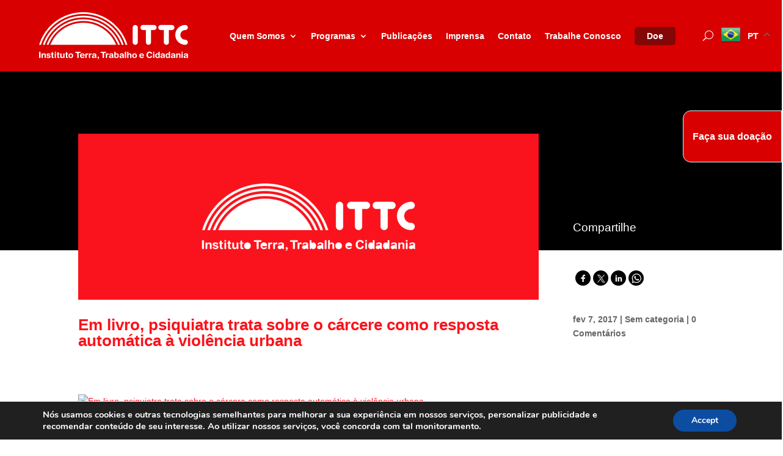

--- FILE ---
content_type: text/html; charset=UTF-8
request_url: https://ittc.org.br/em-livro-psiquiatra-trata-sobre-o-carcere-como-resposta-automatica-a-violencia-urbana/
body_size: 336273
content:
<!DOCTYPE html>
<html dir="ltr" lang="pt-BR" prefix="og: https://ogp.me/ns#">
<head>
	<meta charset="UTF-8" />
<meta http-equiv="X-UA-Compatible" content="IE=edge">
	<link rel="pingback" href="https://ittc.org.br/xmlrpc.php" />

	<script type="text/javascript">
		document.documentElement.className = 'js';
	</script>
	
	
		<!-- All in One SEO 4.6.2 - aioseo.com -->
		<meta name="description" content="O cenário que perpassa constantemente nas mídias das penitenciárias do Brasil demonstra a fragilidade do sistema prisional e do cárcere como única medida penal e as diversas mazelas que adentram esse universo, recorrentemente velado. Na busca por novos meios de discussão dos direitos humanos e do desencarceramento, o ITTC recomenda a leitura do livro" />
		<meta name="robots" content="max-image-preview:large" />
		<link rel="canonical" href="https://ittc.org.br/em-livro-psiquiatra-trata-sobre-o-carcere-como-resposta-automatica-a-violencia-urbana/" />
		<meta name="generator" content="All in One SEO (AIOSEO) 4.6.2" />
		<meta property="og:locale" content="pt_BR" />
		<meta property="og:site_name" content="ITTC - Instituto Terra, Trabalho e Cidadania - Instituto Terra, Trabalho e Cidadania" />
		<meta property="og:type" content="article" />
		<meta property="og:title" content="Em livro, psiquiatra trata sobre o cárcere como resposta automática à violência urbana - ITTC - Instituto Terra, Trabalho e Cidadania" />
		<meta property="og:description" content="O cenário que perpassa constantemente nas mídias das penitenciárias do Brasil demonstra a fragilidade do sistema prisional e do cárcere como única medida penal e as diversas mazelas que adentram esse universo, recorrentemente velado. Na busca por novos meios de discussão dos direitos humanos e do desencarceramento, o ITTC recomenda a leitura do livro" />
		<meta property="og:url" content="https://ittc.org.br/em-livro-psiquiatra-trata-sobre-o-carcere-como-resposta-automatica-a-violencia-urbana/" />
		<meta property="article:published_time" content="2017-02-07T20:00:00+00:00" />
		<meta property="article:modified_time" content="2017-02-07T20:00:00+00:00" />
		<meta name="twitter:card" content="summary_large_image" />
		<meta name="twitter:title" content="Em livro, psiquiatra trata sobre o cárcere como resposta automática à violência urbana - ITTC - Instituto Terra, Trabalho e Cidadania" />
		<meta name="twitter:description" content="O cenário que perpassa constantemente nas mídias das penitenciárias do Brasil demonstra a fragilidade do sistema prisional e do cárcere como única medida penal e as diversas mazelas que adentram esse universo, recorrentemente velado. Na busca por novos meios de discussão dos direitos humanos e do desencarceramento, o ITTC recomenda a leitura do livro" />
		<script type="application/ld+json" class="aioseo-schema">
			{"@context":"https:\/\/schema.org","@graph":[{"@type":"BlogPosting","@id":"https:\/\/ittc.org.br\/em-livro-psiquiatra-trata-sobre-o-carcere-como-resposta-automatica-a-violencia-urbana\/#blogposting","name":"Em livro, psiquiatra trata sobre o c\u00e1rcere como resposta autom\u00e1tica \u00e0 viol\u00eancia urbana - ITTC - Instituto Terra, Trabalho e Cidadania","headline":"Em livro, psiquiatra trata sobre o c\u00e1rcere como resposta autom\u00e1tica \u00e0 viol\u00eancia urbana","author":{"@id":"https:\/\/ittc.org.br\/author\/ittc\/#author"},"publisher":{"@id":"https:\/\/ittc.org.br\/#organization"},"image":{"@type":"ImageObject","url":12727},"datePublished":"2017-02-07T18:00:00-02:00","dateModified":"2017-02-07T18:00:00-02:00","inLanguage":"pt-BR","mainEntityOfPage":{"@id":"https:\/\/ittc.org.br\/em-livro-psiquiatra-trata-sobre-o-carcere-como-resposta-automatica-a-violencia-urbana\/#webpage"},"isPartOf":{"@id":"https:\/\/ittc.org.br\/em-livro-psiquiatra-trata-sobre-o-carcere-como-resposta-automatica-a-violencia-urbana\/#webpage"},"articleSection":"Sem categoria, C\u00e1rcere, Direitos Humanos, sistema prisional, tr\u00e1fico de drogas, Viol\u00eancia"},{"@type":"BreadcrumbList","@id":"https:\/\/ittc.org.br\/em-livro-psiquiatra-trata-sobre-o-carcere-como-resposta-automatica-a-violencia-urbana\/#breadcrumblist","itemListElement":[{"@type":"ListItem","@id":"https:\/\/ittc.org.br\/#listItem","position":1,"name":"In\u00edcio","item":"https:\/\/ittc.org.br\/","nextItem":"https:\/\/ittc.org.br\/em-livro-psiquiatra-trata-sobre-o-carcere-como-resposta-automatica-a-violencia-urbana\/#listItem"},{"@type":"ListItem","@id":"https:\/\/ittc.org.br\/em-livro-psiquiatra-trata-sobre-o-carcere-como-resposta-automatica-a-violencia-urbana\/#listItem","position":2,"name":"Em livro, psiquiatra trata sobre o c\u00e1rcere como resposta autom\u00e1tica \u00e0 viol\u00eancia urbana","previousItem":"https:\/\/ittc.org.br\/#listItem"}]},{"@type":"Organization","@id":"https:\/\/ittc.org.br\/#organization","name":"ITTC - Instituto Terra, Trabalho e Cidadania","url":"https:\/\/ittc.org.br\/"},{"@type":"Person","@id":"https:\/\/ittc.org.br\/author\/ittc\/#author","url":"https:\/\/ittc.org.br\/author\/ittc\/","name":"ITTC","image":{"@type":"ImageObject","@id":"https:\/\/ittc.org.br\/em-livro-psiquiatra-trata-sobre-o-carcere-como-resposta-automatica-a-violencia-urbana\/#authorImage","url":"https:\/\/secure.gravatar.com\/avatar\/7e972cea2ae720b035dde76dff86031311467c35920f07d3d1b263c60f296342?s=96&d=mm&r=g","width":96,"height":96,"caption":"ITTC"}},{"@type":"WebPage","@id":"https:\/\/ittc.org.br\/em-livro-psiquiatra-trata-sobre-o-carcere-como-resposta-automatica-a-violencia-urbana\/#webpage","url":"https:\/\/ittc.org.br\/em-livro-psiquiatra-trata-sobre-o-carcere-como-resposta-automatica-a-violencia-urbana\/","name":"Em livro, psiquiatra trata sobre o c\u00e1rcere como resposta autom\u00e1tica \u00e0 viol\u00eancia urbana - ITTC - Instituto Terra, Trabalho e Cidadania","description":"O cen\u00e1rio que perpassa constantemente nas m\u00eddias das penitenci\u00e1rias do Brasil demonstra a fragilidade do sistema prisional e do c\u00e1rcere como \u00fanica medida penal e as diversas mazelas que adentram esse universo, recorrentemente velado. Na busca por novos meios de discuss\u00e3o dos direitos humanos e do desencarceramento, o ITTC recomenda a leitura do livro","inLanguage":"pt-BR","isPartOf":{"@id":"https:\/\/ittc.org.br\/#website"},"breadcrumb":{"@id":"https:\/\/ittc.org.br\/em-livro-psiquiatra-trata-sobre-o-carcere-como-resposta-automatica-a-violencia-urbana\/#breadcrumblist"},"author":{"@id":"https:\/\/ittc.org.br\/author\/ittc\/#author"},"creator":{"@id":"https:\/\/ittc.org.br\/author\/ittc\/#author"},"image":{"@type":"ImageObject","url":12727,"@id":"https:\/\/ittc.org.br\/em-livro-psiquiatra-trata-sobre-o-carcere-como-resposta-automatica-a-violencia-urbana\/#mainImage"},"primaryImageOfPage":{"@id":"https:\/\/ittc.org.br\/em-livro-psiquiatra-trata-sobre-o-carcere-como-resposta-automatica-a-violencia-urbana\/#mainImage"},"datePublished":"2017-02-07T18:00:00-02:00","dateModified":"2017-02-07T18:00:00-02:00"},{"@type":"WebSite","@id":"https:\/\/ittc.org.br\/#website","url":"https:\/\/ittc.org.br\/","name":"ITTC - Instituto Terra, Trabalho e Cidadania","description":"Instituto Terra, Trabalho e Cidadania","inLanguage":"pt-BR","publisher":{"@id":"https:\/\/ittc.org.br\/#organization"}}]}
		</script>
		<!-- All in One SEO -->

<script type="text/javascript">
			let jqueryParams=[],jQuery=function(r){return jqueryParams=[...jqueryParams,r],jQuery},$=function(r){return jqueryParams=[...jqueryParams,r],$};window.jQuery=jQuery,window.$=jQuery;let customHeadScripts=!1;jQuery.fn=jQuery.prototype={},$.fn=jQuery.prototype={},jQuery.noConflict=function(r){if(window.jQuery)return jQuery=window.jQuery,$=window.jQuery,customHeadScripts=!0,jQuery.noConflict},jQuery.ready=function(r){jqueryParams=[...jqueryParams,r]},$.ready=function(r){jqueryParams=[...jqueryParams,r]},jQuery.load=function(r){jqueryParams=[...jqueryParams,r]},$.load=function(r){jqueryParams=[...jqueryParams,r]},jQuery.fn.ready=function(r){jqueryParams=[...jqueryParams,r]},$.fn.ready=function(r){jqueryParams=[...jqueryParams,r]};</script>
	<!-- This site is optimized with the Yoast SEO plugin v26.8 - https://yoast.com/product/yoast-seo-wordpress/ -->
	<title>Em livro, psiquiatra trata sobre o cárcere como resposta automática à violência urbana - ITTC - Instituto Terra, Trabalho e Cidadania</title>
	<meta name="description" content="O cenário que perpassa constantemente nas mídias das penitenciárias do Brasil demonstra a fragilidade do sistema prisional e do cárcere como única medida" />
	<link rel="canonical" href="https://ittc.org.br/em-livro-psiquiatra-trata-sobre-o-carcere-como-resposta-automatica-a-violencia-urbana/" />
	<meta property="og:locale" content="pt_BR" />
	<meta property="og:type" content="article" />
	<meta property="og:title" content="Em livro, psiquiatra trata sobre o cárcere como resposta automática à violência urbana - ITTC - Instituto Terra, Trabalho e Cidadania" />
	<meta property="og:description" content="O cenário que perpassa constantemente nas mídias das penitenciárias do Brasil demonstra a fragilidade do sistema prisional e do cárcere como única medida" />
	<meta property="og:url" content="https://ittc.org.br/em-livro-psiquiatra-trata-sobre-o-carcere-como-resposta-automatica-a-violencia-urbana/" />
	<meta property="og:site_name" content="ITTC - Instituto Terra, Trabalho e Cidadania" />
	<meta property="article:publisher" content="https://www.facebook.com/ittcoficial/" />
	<meta property="article:published_time" content="2017-02-07T20:00:00+00:00" />
	<meta name="author" content="ITTC" />
	<meta name="twitter:card" content="summary_large_image" />
	<meta name="twitter:creator" content="@comunicaITTC" />
	<meta name="twitter:site" content="@comunicaITTC" />
	<meta name="twitter:label1" content="Escrito por" />
	<meta name="twitter:data1" content="ITTC" />
	<meta name="twitter:label2" content="Est. tempo de leitura" />
	<meta name="twitter:data2" content="2 minutos" />
	<script type="application/ld+json" class="yoast-schema-graph">{"@context":"https://schema.org","@graph":[{"@type":"Article","@id":"https://ittc.org.br/em-livro-psiquiatra-trata-sobre-o-carcere-como-resposta-automatica-a-violencia-urbana/#article","isPartOf":{"@id":"https://ittc.org.br/em-livro-psiquiatra-trata-sobre-o-carcere-como-resposta-automatica-a-violencia-urbana/"},"author":{"name":"ITTC","@id":"https://ittc.org.br/#/schema/person/02761658d18a8bd5fe89dc072984282c"},"headline":"Em livro, psiquiatra trata sobre o cárcere como resposta automática à violência urbana","datePublished":"2017-02-07T20:00:00+00:00","mainEntityOfPage":{"@id":"https://ittc.org.br/em-livro-psiquiatra-trata-sobre-o-carcere-como-resposta-automatica-a-violencia-urbana/"},"wordCount":387,"commentCount":0,"publisher":{"@id":"https://ittc.org.br/#organization"},"image":{"@id":"https://ittc.org.br/em-livro-psiquiatra-trata-sobre-o-carcere-como-resposta-automatica-a-violencia-urbana/#primaryimage"},"thumbnailUrl":"","keywords":["Cárcere","Direitos Humanos","sistema prisional","tráfico de drogas","Violência"],"inLanguage":"pt-BR","potentialAction":[{"@type":"CommentAction","name":"Comment","target":["https://ittc.org.br/em-livro-psiquiatra-trata-sobre-o-carcere-como-resposta-automatica-a-violencia-urbana/#respond"]}]},{"@type":"WebPage","@id":"https://ittc.org.br/em-livro-psiquiatra-trata-sobre-o-carcere-como-resposta-automatica-a-violencia-urbana/","url":"https://ittc.org.br/em-livro-psiquiatra-trata-sobre-o-carcere-como-resposta-automatica-a-violencia-urbana/","name":"Em livro, psiquiatra trata sobre o cárcere como resposta automática à violência urbana - ITTC - Instituto Terra, Trabalho e Cidadania","isPartOf":{"@id":"https://ittc.org.br/#website"},"primaryImageOfPage":{"@id":"https://ittc.org.br/em-livro-psiquiatra-trata-sobre-o-carcere-como-resposta-automatica-a-violencia-urbana/#primaryimage"},"image":{"@id":"https://ittc.org.br/em-livro-psiquiatra-trata-sobre-o-carcere-como-resposta-automatica-a-violencia-urbana/#primaryimage"},"thumbnailUrl":"","datePublished":"2017-02-07T20:00:00+00:00","description":"O cenário que perpassa constantemente nas mídias das penitenciárias do Brasil demonstra a fragilidade do sistema prisional e do cárcere como única medida","breadcrumb":{"@id":"https://ittc.org.br/em-livro-psiquiatra-trata-sobre-o-carcere-como-resposta-automatica-a-violencia-urbana/#breadcrumb"},"inLanguage":"pt-BR","potentialAction":[{"@type":"ReadAction","target":["https://ittc.org.br/em-livro-psiquiatra-trata-sobre-o-carcere-como-resposta-automatica-a-violencia-urbana/"]}]},{"@type":"ImageObject","inLanguage":"pt-BR","@id":"https://ittc.org.br/em-livro-psiquiatra-trata-sobre-o-carcere-como-resposta-automatica-a-violencia-urbana/#primaryimage","url":"","contentUrl":""},{"@type":"BreadcrumbList","@id":"https://ittc.org.br/em-livro-psiquiatra-trata-sobre-o-carcere-como-resposta-automatica-a-violencia-urbana/#breadcrumb","itemListElement":[{"@type":"ListItem","position":1,"name":"Início","item":"https://ittc.org.br/"},{"@type":"ListItem","position":2,"name":"Em livro, psiquiatra trata sobre o cárcere como resposta automática à violência urbana"}]},{"@type":"WebSite","@id":"https://ittc.org.br/#website","url":"https://ittc.org.br/","name":"ITTC","description":"Instituto Terra, Trabalho e Cidadania","publisher":{"@id":"https://ittc.org.br/#organization"},"potentialAction":[{"@type":"SearchAction","target":{"@type":"EntryPoint","urlTemplate":"https://ittc.org.br/?s={search_term_string}"},"query-input":{"@type":"PropertyValueSpecification","valueRequired":true,"valueName":"search_term_string"}}],"inLanguage":"pt-BR"},{"@type":"Organization","@id":"https://ittc.org.br/#organization","name":"ITTC","url":"https://ittc.org.br/","logo":{"@type":"ImageObject","inLanguage":"pt-BR","@id":"https://ittc.org.br/#/schema/logo/image/","url":"https://ittc.org.br/wp-content/uploads/2023/04/ittc_Parte-6_C-scaled.jpg","contentUrl":"https://ittc.org.br/wp-content/uploads/2023/04/ittc_Parte-6_C-scaled.jpg","width":2560,"height":851,"caption":"ITTC"},"image":{"@id":"https://ittc.org.br/#/schema/logo/image/"},"sameAs":["https://www.facebook.com/ittcoficial/","https://x.com/comunicaITTC","https://www.instagram.com/comunicaittc/","https://www.linkedin.com/company/instituto-terra-trabalho-e-cidadania-ittc?originalSubdomain=br"]},{"@type":"Person","@id":"https://ittc.org.br/#/schema/person/02761658d18a8bd5fe89dc072984282c","name":"ITTC","image":{"@type":"ImageObject","inLanguage":"pt-BR","@id":"https://ittc.org.br/#/schema/person/image/","url":"https://secure.gravatar.com/avatar/7e972cea2ae720b035dde76dff86031311467c35920f07d3d1b263c60f296342?s=96&d=mm&r=g","contentUrl":"https://secure.gravatar.com/avatar/7e972cea2ae720b035dde76dff86031311467c35920f07d3d1b263c60f296342?s=96&d=mm&r=g","caption":"ITTC"},"url":"https://ittc.org.br/author/ittc/"}]}</script>
	<!-- / Yoast SEO plugin. -->


<link rel='dns-prefetch' href='//cdn.gtranslate.net' />
<link rel='dns-prefetch' href='//hcaptcha.com' />
<link rel="alternate" type="application/rss+xml" title="Feed para ITTC - Instituto Terra, Trabalho e Cidadania &raquo;" href="https://ittc.org.br/feed/" />
<link rel="alternate" type="application/rss+xml" title="Feed de comentários para ITTC - Instituto Terra, Trabalho e Cidadania &raquo;" href="https://ittc.org.br/comments/feed/" />
<link rel="alternate" type="application/rss+xml" title="Feed de comentários para ITTC - Instituto Terra, Trabalho e Cidadania &raquo; Em livro, psiquiatra trata sobre o cárcere como resposta automática à violência urbana" href="https://ittc.org.br/em-livro-psiquiatra-trata-sobre-o-carcere-como-resposta-automatica-a-violencia-urbana/feed/" />
<link rel="alternate" title="oEmbed (JSON)" type="application/json+oembed" href="https://ittc.org.br/wp-json/oembed/1.0/embed?url=https%3A%2F%2Fittc.org.br%2Fem-livro-psiquiatra-trata-sobre-o-carcere-como-resposta-automatica-a-violencia-urbana%2F" />
<link rel="alternate" title="oEmbed (XML)" type="text/xml+oembed" href="https://ittc.org.br/wp-json/oembed/1.0/embed?url=https%3A%2F%2Fittc.org.br%2Fem-livro-psiquiatra-trata-sobre-o-carcere-como-resposta-automatica-a-violencia-urbana%2F&#038;format=xml" />
		<!-- This site uses the Google Analytics by MonsterInsights plugin v9.11.1 - Using Analytics tracking - https://www.monsterinsights.com/ -->
							<script src="//www.googletagmanager.com/gtag/js?id=G-2JPYMH7YCV"  data-cfasync="false" data-wpfc-render="false" type="text/javascript" async></script>
			<script data-cfasync="false" data-wpfc-render="false" type="text/javascript">
				var mi_version = '9.11.1';
				var mi_track_user = true;
				var mi_no_track_reason = '';
								var MonsterInsightsDefaultLocations = {"page_location":"https:\/\/ittc.org.br\/em-livro-psiquiatra-trata-sobre-o-carcere-como-resposta-automatica-a-violencia-urbana\/"};
								if ( typeof MonsterInsightsPrivacyGuardFilter === 'function' ) {
					var MonsterInsightsLocations = (typeof MonsterInsightsExcludeQuery === 'object') ? MonsterInsightsPrivacyGuardFilter( MonsterInsightsExcludeQuery ) : MonsterInsightsPrivacyGuardFilter( MonsterInsightsDefaultLocations );
				} else {
					var MonsterInsightsLocations = (typeof MonsterInsightsExcludeQuery === 'object') ? MonsterInsightsExcludeQuery : MonsterInsightsDefaultLocations;
				}

								var disableStrs = [
										'ga-disable-G-2JPYMH7YCV',
									];

				/* Function to detect opted out users */
				function __gtagTrackerIsOptedOut() {
					for (var index = 0; index < disableStrs.length; index++) {
						if (document.cookie.indexOf(disableStrs[index] + '=true') > -1) {
							return true;
						}
					}

					return false;
				}

				/* Disable tracking if the opt-out cookie exists. */
				if (__gtagTrackerIsOptedOut()) {
					for (var index = 0; index < disableStrs.length; index++) {
						window[disableStrs[index]] = true;
					}
				}

				/* Opt-out function */
				function __gtagTrackerOptout() {
					for (var index = 0; index < disableStrs.length; index++) {
						document.cookie = disableStrs[index] + '=true; expires=Thu, 31 Dec 2099 23:59:59 UTC; path=/';
						window[disableStrs[index]] = true;
					}
				}

				if ('undefined' === typeof gaOptout) {
					function gaOptout() {
						__gtagTrackerOptout();
					}
				}
								window.dataLayer = window.dataLayer || [];

				window.MonsterInsightsDualTracker = {
					helpers: {},
					trackers: {},
				};
				if (mi_track_user) {
					function __gtagDataLayer() {
						dataLayer.push(arguments);
					}

					function __gtagTracker(type, name, parameters) {
						if (!parameters) {
							parameters = {};
						}

						if (parameters.send_to) {
							__gtagDataLayer.apply(null, arguments);
							return;
						}

						if (type === 'event') {
														parameters.send_to = monsterinsights_frontend.v4_id;
							var hookName = name;
							if (typeof parameters['event_category'] !== 'undefined') {
								hookName = parameters['event_category'] + ':' + name;
							}

							if (typeof MonsterInsightsDualTracker.trackers[hookName] !== 'undefined') {
								MonsterInsightsDualTracker.trackers[hookName](parameters);
							} else {
								__gtagDataLayer('event', name, parameters);
							}
							
						} else {
							__gtagDataLayer.apply(null, arguments);
						}
					}

					__gtagTracker('js', new Date());
					__gtagTracker('set', {
						'developer_id.dZGIzZG': true,
											});
					if ( MonsterInsightsLocations.page_location ) {
						__gtagTracker('set', MonsterInsightsLocations);
					}
										__gtagTracker('config', 'G-2JPYMH7YCV', {"forceSSL":"true","link_attribution":"true"} );
										window.gtag = __gtagTracker;										(function () {
						/* https://developers.google.com/analytics/devguides/collection/analyticsjs/ */
						/* ga and __gaTracker compatibility shim. */
						var noopfn = function () {
							return null;
						};
						var newtracker = function () {
							return new Tracker();
						};
						var Tracker = function () {
							return null;
						};
						var p = Tracker.prototype;
						p.get = noopfn;
						p.set = noopfn;
						p.send = function () {
							var args = Array.prototype.slice.call(arguments);
							args.unshift('send');
							__gaTracker.apply(null, args);
						};
						var __gaTracker = function () {
							var len = arguments.length;
							if (len === 0) {
								return;
							}
							var f = arguments[len - 1];
							if (typeof f !== 'object' || f === null || typeof f.hitCallback !== 'function') {
								if ('send' === arguments[0]) {
									var hitConverted, hitObject = false, action;
									if ('event' === arguments[1]) {
										if ('undefined' !== typeof arguments[3]) {
											hitObject = {
												'eventAction': arguments[3],
												'eventCategory': arguments[2],
												'eventLabel': arguments[4],
												'value': arguments[5] ? arguments[5] : 1,
											}
										}
									}
									if ('pageview' === arguments[1]) {
										if ('undefined' !== typeof arguments[2]) {
											hitObject = {
												'eventAction': 'page_view',
												'page_path': arguments[2],
											}
										}
									}
									if (typeof arguments[2] === 'object') {
										hitObject = arguments[2];
									}
									if (typeof arguments[5] === 'object') {
										Object.assign(hitObject, arguments[5]);
									}
									if ('undefined' !== typeof arguments[1].hitType) {
										hitObject = arguments[1];
										if ('pageview' === hitObject.hitType) {
											hitObject.eventAction = 'page_view';
										}
									}
									if (hitObject) {
										action = 'timing' === arguments[1].hitType ? 'timing_complete' : hitObject.eventAction;
										hitConverted = mapArgs(hitObject);
										__gtagTracker('event', action, hitConverted);
									}
								}
								return;
							}

							function mapArgs(args) {
								var arg, hit = {};
								var gaMap = {
									'eventCategory': 'event_category',
									'eventAction': 'event_action',
									'eventLabel': 'event_label',
									'eventValue': 'event_value',
									'nonInteraction': 'non_interaction',
									'timingCategory': 'event_category',
									'timingVar': 'name',
									'timingValue': 'value',
									'timingLabel': 'event_label',
									'page': 'page_path',
									'location': 'page_location',
									'title': 'page_title',
									'referrer' : 'page_referrer',
								};
								for (arg in args) {
																		if (!(!args.hasOwnProperty(arg) || !gaMap.hasOwnProperty(arg))) {
										hit[gaMap[arg]] = args[arg];
									} else {
										hit[arg] = args[arg];
									}
								}
								return hit;
							}

							try {
								f.hitCallback();
							} catch (ex) {
							}
						};
						__gaTracker.create = newtracker;
						__gaTracker.getByName = newtracker;
						__gaTracker.getAll = function () {
							return [];
						};
						__gaTracker.remove = noopfn;
						__gaTracker.loaded = true;
						window['__gaTracker'] = __gaTracker;
					})();
									} else {
										console.log("");
					(function () {
						function __gtagTracker() {
							return null;
						}

						window['__gtagTracker'] = __gtagTracker;
						window['gtag'] = __gtagTracker;
					})();
									}
			</script>
							<!-- / Google Analytics by MonsterInsights -->
		<meta content="Divi v.4.14.8" name="generator"/><style id='wp-img-auto-sizes-contain-inline-css' type='text/css'>
img:is([sizes=auto i],[sizes^="auto," i]){contain-intrinsic-size:3000px 1500px}
/*# sourceURL=wp-img-auto-sizes-contain-inline-css */
</style>
<link rel='stylesheet' id='wpapp-styles-css' href='https://ittc.org.br/wp-content/plugins/wordpress-easy-paypal-payment-or-donation-accept-plugin/wpapp-styles.css?ver=6.9' type='text/css' media='all' />
<style id='wp-block-library-inline-css' type='text/css'>
:root{--wp-block-synced-color:#7a00df;--wp-block-synced-color--rgb:122,0,223;--wp-bound-block-color:var(--wp-block-synced-color);--wp-editor-canvas-background:#ddd;--wp-admin-theme-color:#007cba;--wp-admin-theme-color--rgb:0,124,186;--wp-admin-theme-color-darker-10:#006ba1;--wp-admin-theme-color-darker-10--rgb:0,107,160.5;--wp-admin-theme-color-darker-20:#005a87;--wp-admin-theme-color-darker-20--rgb:0,90,135;--wp-admin-border-width-focus:2px}@media (min-resolution:192dpi){:root{--wp-admin-border-width-focus:1.5px}}.wp-element-button{cursor:pointer}:root .has-very-light-gray-background-color{background-color:#eee}:root .has-very-dark-gray-background-color{background-color:#313131}:root .has-very-light-gray-color{color:#eee}:root .has-very-dark-gray-color{color:#313131}:root .has-vivid-green-cyan-to-vivid-cyan-blue-gradient-background{background:linear-gradient(135deg,#00d084,#0693e3)}:root .has-purple-crush-gradient-background{background:linear-gradient(135deg,#34e2e4,#4721fb 50%,#ab1dfe)}:root .has-hazy-dawn-gradient-background{background:linear-gradient(135deg,#faaca8,#dad0ec)}:root .has-subdued-olive-gradient-background{background:linear-gradient(135deg,#fafae1,#67a671)}:root .has-atomic-cream-gradient-background{background:linear-gradient(135deg,#fdd79a,#004a59)}:root .has-nightshade-gradient-background{background:linear-gradient(135deg,#330968,#31cdcf)}:root .has-midnight-gradient-background{background:linear-gradient(135deg,#020381,#2874fc)}:root{--wp--preset--font-size--normal:16px;--wp--preset--font-size--huge:42px}.has-regular-font-size{font-size:1em}.has-larger-font-size{font-size:2.625em}.has-normal-font-size{font-size:var(--wp--preset--font-size--normal)}.has-huge-font-size{font-size:var(--wp--preset--font-size--huge)}.has-text-align-center{text-align:center}.has-text-align-left{text-align:left}.has-text-align-right{text-align:right}.has-fit-text{white-space:nowrap!important}#end-resizable-editor-section{display:none}.aligncenter{clear:both}.items-justified-left{justify-content:flex-start}.items-justified-center{justify-content:center}.items-justified-right{justify-content:flex-end}.items-justified-space-between{justify-content:space-between}.screen-reader-text{border:0;clip-path:inset(50%);height:1px;margin:-1px;overflow:hidden;padding:0;position:absolute;width:1px;word-wrap:normal!important}.screen-reader-text:focus{background-color:#ddd;clip-path:none;color:#444;display:block;font-size:1em;height:auto;left:5px;line-height:normal;padding:15px 23px 14px;text-decoration:none;top:5px;width:auto;z-index:100000}html :where(.has-border-color){border-style:solid}html :where([style*=border-top-color]){border-top-style:solid}html :where([style*=border-right-color]){border-right-style:solid}html :where([style*=border-bottom-color]){border-bottom-style:solid}html :where([style*=border-left-color]){border-left-style:solid}html :where([style*=border-width]){border-style:solid}html :where([style*=border-top-width]){border-top-style:solid}html :where([style*=border-right-width]){border-right-style:solid}html :where([style*=border-bottom-width]){border-bottom-style:solid}html :where([style*=border-left-width]){border-left-style:solid}html :where(img[class*=wp-image-]){height:auto;max-width:100%}:where(figure){margin:0 0 1em}html :where(.is-position-sticky){--wp-admin--admin-bar--position-offset:var(--wp-admin--admin-bar--height,0px)}@media screen and (max-width:600px){html :where(.is-position-sticky){--wp-admin--admin-bar--position-offset:0px}}

/*# sourceURL=wp-block-library-inline-css */
</style><style id='global-styles-inline-css' type='text/css'>
:root{--wp--preset--aspect-ratio--square: 1;--wp--preset--aspect-ratio--4-3: 4/3;--wp--preset--aspect-ratio--3-4: 3/4;--wp--preset--aspect-ratio--3-2: 3/2;--wp--preset--aspect-ratio--2-3: 2/3;--wp--preset--aspect-ratio--16-9: 16/9;--wp--preset--aspect-ratio--9-16: 9/16;--wp--preset--color--black: #000000;--wp--preset--color--cyan-bluish-gray: #abb8c3;--wp--preset--color--white: #ffffff;--wp--preset--color--pale-pink: #f78da7;--wp--preset--color--vivid-red: #cf2e2e;--wp--preset--color--luminous-vivid-orange: #ff6900;--wp--preset--color--luminous-vivid-amber: #fcb900;--wp--preset--color--light-green-cyan: #7bdcb5;--wp--preset--color--vivid-green-cyan: #00d084;--wp--preset--color--pale-cyan-blue: #8ed1fc;--wp--preset--color--vivid-cyan-blue: #0693e3;--wp--preset--color--vivid-purple: #9b51e0;--wp--preset--gradient--vivid-cyan-blue-to-vivid-purple: linear-gradient(135deg,rgb(6,147,227) 0%,rgb(155,81,224) 100%);--wp--preset--gradient--light-green-cyan-to-vivid-green-cyan: linear-gradient(135deg,rgb(122,220,180) 0%,rgb(0,208,130) 100%);--wp--preset--gradient--luminous-vivid-amber-to-luminous-vivid-orange: linear-gradient(135deg,rgb(252,185,0) 0%,rgb(255,105,0) 100%);--wp--preset--gradient--luminous-vivid-orange-to-vivid-red: linear-gradient(135deg,rgb(255,105,0) 0%,rgb(207,46,46) 100%);--wp--preset--gradient--very-light-gray-to-cyan-bluish-gray: linear-gradient(135deg,rgb(238,238,238) 0%,rgb(169,184,195) 100%);--wp--preset--gradient--cool-to-warm-spectrum: linear-gradient(135deg,rgb(74,234,220) 0%,rgb(151,120,209) 20%,rgb(207,42,186) 40%,rgb(238,44,130) 60%,rgb(251,105,98) 80%,rgb(254,248,76) 100%);--wp--preset--gradient--blush-light-purple: linear-gradient(135deg,rgb(255,206,236) 0%,rgb(152,150,240) 100%);--wp--preset--gradient--blush-bordeaux: linear-gradient(135deg,rgb(254,205,165) 0%,rgb(254,45,45) 50%,rgb(107,0,62) 100%);--wp--preset--gradient--luminous-dusk: linear-gradient(135deg,rgb(255,203,112) 0%,rgb(199,81,192) 50%,rgb(65,88,208) 100%);--wp--preset--gradient--pale-ocean: linear-gradient(135deg,rgb(255,245,203) 0%,rgb(182,227,212) 50%,rgb(51,167,181) 100%);--wp--preset--gradient--electric-grass: linear-gradient(135deg,rgb(202,248,128) 0%,rgb(113,206,126) 100%);--wp--preset--gradient--midnight: linear-gradient(135deg,rgb(2,3,129) 0%,rgb(40,116,252) 100%);--wp--preset--font-size--small: 13px;--wp--preset--font-size--medium: 20px;--wp--preset--font-size--large: 36px;--wp--preset--font-size--x-large: 42px;--wp--preset--spacing--20: 0.44rem;--wp--preset--spacing--30: 0.67rem;--wp--preset--spacing--40: 1rem;--wp--preset--spacing--50: 1.5rem;--wp--preset--spacing--60: 2.25rem;--wp--preset--spacing--70: 3.38rem;--wp--preset--spacing--80: 5.06rem;--wp--preset--shadow--natural: 6px 6px 9px rgba(0, 0, 0, 0.2);--wp--preset--shadow--deep: 12px 12px 50px rgba(0, 0, 0, 0.4);--wp--preset--shadow--sharp: 6px 6px 0px rgba(0, 0, 0, 0.2);--wp--preset--shadow--outlined: 6px 6px 0px -3px rgb(255, 255, 255), 6px 6px rgb(0, 0, 0);--wp--preset--shadow--crisp: 6px 6px 0px rgb(0, 0, 0);}:where(.is-layout-flex){gap: 0.5em;}:where(.is-layout-grid){gap: 0.5em;}body .is-layout-flex{display: flex;}.is-layout-flex{flex-wrap: wrap;align-items: center;}.is-layout-flex > :is(*, div){margin: 0;}body .is-layout-grid{display: grid;}.is-layout-grid > :is(*, div){margin: 0;}:where(.wp-block-columns.is-layout-flex){gap: 2em;}:where(.wp-block-columns.is-layout-grid){gap: 2em;}:where(.wp-block-post-template.is-layout-flex){gap: 1.25em;}:where(.wp-block-post-template.is-layout-grid){gap: 1.25em;}.has-black-color{color: var(--wp--preset--color--black) !important;}.has-cyan-bluish-gray-color{color: var(--wp--preset--color--cyan-bluish-gray) !important;}.has-white-color{color: var(--wp--preset--color--white) !important;}.has-pale-pink-color{color: var(--wp--preset--color--pale-pink) !important;}.has-vivid-red-color{color: var(--wp--preset--color--vivid-red) !important;}.has-luminous-vivid-orange-color{color: var(--wp--preset--color--luminous-vivid-orange) !important;}.has-luminous-vivid-amber-color{color: var(--wp--preset--color--luminous-vivid-amber) !important;}.has-light-green-cyan-color{color: var(--wp--preset--color--light-green-cyan) !important;}.has-vivid-green-cyan-color{color: var(--wp--preset--color--vivid-green-cyan) !important;}.has-pale-cyan-blue-color{color: var(--wp--preset--color--pale-cyan-blue) !important;}.has-vivid-cyan-blue-color{color: var(--wp--preset--color--vivid-cyan-blue) !important;}.has-vivid-purple-color{color: var(--wp--preset--color--vivid-purple) !important;}.has-black-background-color{background-color: var(--wp--preset--color--black) !important;}.has-cyan-bluish-gray-background-color{background-color: var(--wp--preset--color--cyan-bluish-gray) !important;}.has-white-background-color{background-color: var(--wp--preset--color--white) !important;}.has-pale-pink-background-color{background-color: var(--wp--preset--color--pale-pink) !important;}.has-vivid-red-background-color{background-color: var(--wp--preset--color--vivid-red) !important;}.has-luminous-vivid-orange-background-color{background-color: var(--wp--preset--color--luminous-vivid-orange) !important;}.has-luminous-vivid-amber-background-color{background-color: var(--wp--preset--color--luminous-vivid-amber) !important;}.has-light-green-cyan-background-color{background-color: var(--wp--preset--color--light-green-cyan) !important;}.has-vivid-green-cyan-background-color{background-color: var(--wp--preset--color--vivid-green-cyan) !important;}.has-pale-cyan-blue-background-color{background-color: var(--wp--preset--color--pale-cyan-blue) !important;}.has-vivid-cyan-blue-background-color{background-color: var(--wp--preset--color--vivid-cyan-blue) !important;}.has-vivid-purple-background-color{background-color: var(--wp--preset--color--vivid-purple) !important;}.has-black-border-color{border-color: var(--wp--preset--color--black) !important;}.has-cyan-bluish-gray-border-color{border-color: var(--wp--preset--color--cyan-bluish-gray) !important;}.has-white-border-color{border-color: var(--wp--preset--color--white) !important;}.has-pale-pink-border-color{border-color: var(--wp--preset--color--pale-pink) !important;}.has-vivid-red-border-color{border-color: var(--wp--preset--color--vivid-red) !important;}.has-luminous-vivid-orange-border-color{border-color: var(--wp--preset--color--luminous-vivid-orange) !important;}.has-luminous-vivid-amber-border-color{border-color: var(--wp--preset--color--luminous-vivid-amber) !important;}.has-light-green-cyan-border-color{border-color: var(--wp--preset--color--light-green-cyan) !important;}.has-vivid-green-cyan-border-color{border-color: var(--wp--preset--color--vivid-green-cyan) !important;}.has-pale-cyan-blue-border-color{border-color: var(--wp--preset--color--pale-cyan-blue) !important;}.has-vivid-cyan-blue-border-color{border-color: var(--wp--preset--color--vivid-cyan-blue) !important;}.has-vivid-purple-border-color{border-color: var(--wp--preset--color--vivid-purple) !important;}.has-vivid-cyan-blue-to-vivid-purple-gradient-background{background: var(--wp--preset--gradient--vivid-cyan-blue-to-vivid-purple) !important;}.has-light-green-cyan-to-vivid-green-cyan-gradient-background{background: var(--wp--preset--gradient--light-green-cyan-to-vivid-green-cyan) !important;}.has-luminous-vivid-amber-to-luminous-vivid-orange-gradient-background{background: var(--wp--preset--gradient--luminous-vivid-amber-to-luminous-vivid-orange) !important;}.has-luminous-vivid-orange-to-vivid-red-gradient-background{background: var(--wp--preset--gradient--luminous-vivid-orange-to-vivid-red) !important;}.has-very-light-gray-to-cyan-bluish-gray-gradient-background{background: var(--wp--preset--gradient--very-light-gray-to-cyan-bluish-gray) !important;}.has-cool-to-warm-spectrum-gradient-background{background: var(--wp--preset--gradient--cool-to-warm-spectrum) !important;}.has-blush-light-purple-gradient-background{background: var(--wp--preset--gradient--blush-light-purple) !important;}.has-blush-bordeaux-gradient-background{background: var(--wp--preset--gradient--blush-bordeaux) !important;}.has-luminous-dusk-gradient-background{background: var(--wp--preset--gradient--luminous-dusk) !important;}.has-pale-ocean-gradient-background{background: var(--wp--preset--gradient--pale-ocean) !important;}.has-electric-grass-gradient-background{background: var(--wp--preset--gradient--electric-grass) !important;}.has-midnight-gradient-background{background: var(--wp--preset--gradient--midnight) !important;}.has-small-font-size{font-size: var(--wp--preset--font-size--small) !important;}.has-medium-font-size{font-size: var(--wp--preset--font-size--medium) !important;}.has-large-font-size{font-size: var(--wp--preset--font-size--large) !important;}.has-x-large-font-size{font-size: var(--wp--preset--font-size--x-large) !important;}
/*# sourceURL=global-styles-inline-css */
</style>

<style id='classic-theme-styles-inline-css' type='text/css'>
/*! This file is auto-generated */
.wp-block-button__link{color:#fff;background-color:#32373c;border-radius:9999px;box-shadow:none;text-decoration:none;padding:calc(.667em + 2px) calc(1.333em + 2px);font-size:1.125em}.wp-block-file__button{background:#32373c;color:#fff;text-decoration:none}
/*# sourceURL=/wp-includes/css/classic-themes.min.css */
</style>
<link rel='stylesheet' id='cf7-styler-for-divi-css' href='https://ittc.org.br/wp-content/plugins/cf7-styler-for-divi/dist/css/builder4.css?ver=2.3.4' type='text/css' media='all' />
<link rel='stylesheet' id='contact-form-7-css' href='https://ittc.org.br/wp-content/plugins/contact-form-7/includes/css/styles.css?ver=6.1.4' type='text/css' media='all' />
<link rel='stylesheet' id='df-style-css' href='https://ittc.org.br/wp-content/plugins/divifilter/df-style.css?ver=3.8.4' type='text/css' media='all' />
<link rel='stylesheet' id='preloader-plus-css' href='https://ittc.org.br/wp-content/plugins/preloader-plus/assets/css/preloader-plus.min.css?ver=2.2.1' type='text/css' media='all' />
<style id='preloader-plus-inline-css' type='text/css'>
.preloader-plus {background-color: #141414; }body.complete > *:not(.preloader-plus),.preloader-plus {transition-duration: 1000ms,1000ms,0s; }.preloader-plus * {color: #fa131c; }.preloader-plus.complete {opacity: 0; transform:  scale(1); transition-delay: 0s,0s,1000ms; }.preloader-plus .preloader-site-title {font-weight: bold; font-size: 50px; text-transform: none; }.preloader-plus #preloader-counter {font-weight: bold; font-size: 24px; }.preloader-plus .preloader-plus-custom-content {font-weight: bold; font-size: 24px; text-transform: none; }.preloader-plus-default-icons {width: 80px; height: 80px; }.preloader-plus .preloader-custom-img {animation: preloader-none 1500ms linear infinite; width: 250px; }.preloader-plus .prog-bar {height: 5px; background-color: #dd3333; }.preloader-plus .prog-bar-bg {height: 5px; background-color: #000000; }.preloader-plus .prog-bar-wrapper {bottom: 0; padding-bottom: 0; width: 100%; }
/*# sourceURL=preloader-plus-inline-css */
</style>
<link rel='stylesheet' id='give-styles-css' href='https://ittc.org.br/wp-content/plugins/give/assets/dist/css/give.css?ver=2.33.2' type='text/css' media='all' />
<link rel='stylesheet' id='give-donation-summary-style-frontend-css' href='https://ittc.org.br/wp-content/plugins/give/assets/dist/css/give-donation-summary.css?ver=2.33.2' type='text/css' media='all' />
<link rel='stylesheet' id='divi-torque-lite-modules-style-css' href='https://ittc.org.br/wp-content/plugins/addons-for-divi/assets/css/modules-style.css?ver=4.2.2' type='text/css' media='all' />
<link rel='stylesheet' id='divi-torque-lite-magnific-popup-css' href='https://ittc.org.br/wp-content/plugins/addons-for-divi/assets/libs/magnific-popup/magnific-popup.css?ver=4.2.2' type='text/css' media='all' />
<link rel='stylesheet' id='divi-torque-lite-frontend-css' href='https://ittc.org.br/wp-content/plugins/addons-for-divi/assets/css/frontend.css?ver=4.2.2' type='text/css' media='all' />
<link rel='stylesheet' id='wppopups-base-css' href='https://ittc.org.br/wp-content/plugins/wp-popups-lite/src/assets/css/wppopups-base.css?ver=2.2.0.2' type='text/css' media='all' />
<link rel='stylesheet' id='smart-filter-50b67377b2-css' href='https://ittc.org.br/wp-content/plugins/ymc-smart-filter/includes/assets/css/style.css?ver=2.5.1' type='text/css' media='all' />
<style id='divi-style-inline-inline-css' type='text/css'>
/*!
Theme Name: Divi
Theme URI: http://www.elegantthemes.com/gallery/divi/
Version: 4.14.8
Description: Smart. Flexible. Beautiful. Divi is the most powerful theme in our collection.
Author: Elegant Themes
Author URI: http://www.elegantthemes.com
License: GNU General Public License v2
License URI: http://www.gnu.org/licenses/gpl-2.0.html
*/

a,abbr,acronym,address,applet,b,big,blockquote,body,center,cite,code,dd,del,dfn,div,dl,dt,em,fieldset,font,form,h1,h2,h3,h4,h5,h6,html,i,iframe,img,ins,kbd,label,legend,li,object,ol,p,pre,q,s,samp,small,span,strike,strong,sub,sup,tt,u,ul,var{margin:0;padding:0;border:0;outline:0;font-size:100%;-ms-text-size-adjust:100%;-webkit-text-size-adjust:100%;vertical-align:baseline;background:transparent}body{line-height:1}ol,ul{list-style:none}blockquote,q{quotes:none}blockquote:after,blockquote:before,q:after,q:before{content:"";content:none}blockquote{margin:20px 0 30px;border-left:5px solid;padding-left:20px}:focus{outline:0}del{text-decoration:line-through}pre{overflow:auto;padding:10px}figure{margin:0}table{border-collapse:collapse;border-spacing:0}article,aside,footer,header,hgroup,nav,section{display:block}body{font-family:Open Sans,Arial,sans-serif;font-size:14px;color:#666;background-color:#fff;line-height:1.7em;font-weight:500;-webkit-font-smoothing:antialiased;-moz-osx-font-smoothing:grayscale}body.page-template-page-template-blank-php #page-container{padding-top:0!important}body.et_cover_background{background-size:cover!important;background-position:top!important;background-repeat:no-repeat!important;background-attachment:fixed}a{color:#2ea3f2}a,a:hover{text-decoration:none}p{padding-bottom:1em}p:not(.has-background):last-of-type{padding-bottom:0}p.et_normal_padding{padding-bottom:1em}strong{font-weight:700}cite,em,i{font-style:italic}code,pre{font-family:Courier New,monospace;margin-bottom:10px}ins{text-decoration:none}sub,sup{height:0;line-height:1;position:relative;vertical-align:baseline}sup{bottom:.8em}sub{top:.3em}dl{margin:0 0 1.5em}dl dt{font-weight:700}dd{margin-left:1.5em}blockquote p{padding-bottom:0}embed,iframe,object,video{max-width:100%}h1,h2,h3,h4,h5,h6{color:#333;padding-bottom:10px;line-height:1em;font-weight:500}h1 a,h2 a,h3 a,h4 a,h5 a,h6 a{color:inherit}h1{font-size:30px}h2{font-size:26px}h3{font-size:22px}h4{font-size:18px}h5{font-size:16px}h6{font-size:14px}input{-webkit-appearance:none}input[type=checkbox]{-webkit-appearance:checkbox}input[type=radio]{-webkit-appearance:radio}input.text,input.title,input[type=email],input[type=password],input[type=tel],input[type=text],select,textarea{background-color:#fff;border:1px solid #bbb;padding:2px;color:#4e4e4e}input.text:focus,input.title:focus,input[type=text]:focus,select:focus,textarea:focus{border-color:#2d3940;color:#3e3e3e}input.text,input.title,input[type=text],select,textarea{margin:0}textarea{padding:4px}button,input,select,textarea{font-family:inherit}img{max-width:100%;height:auto}.clear{clear:both}br.clear{margin:0;padding:0}.pagination{clear:both}#et_search_icon:hover,.et-social-icon a:hover,.et_password_protected_form .et_submit_button,.form-submit .et_pb_buttontton.alt.disabled,.nav-single a,.posted_in a{color:#2ea3f2}.et-search-form,blockquote{border-color:#2ea3f2}#main-content{background-color:#fff}.container{width:80%;max-width:1080px;margin:auto;position:relative}body:not(.et-tb) #main-content .container,body:not(.et-tb-has-header) #main-content .container{padding-top:58px}.et_full_width_page #main-content .container:before{display:none}.main_title{margin-bottom:20px}.et_password_protected_form .et_submit_button:hover,.form-submit .et_pb_button:hover{background:rgba(0,0,0,.05)}.et_button_icon_visible .et_pb_button{padding-right:2em;padding-left:.7em}.et_button_icon_visible .et_pb_button:after{opacity:1;margin-left:0}.et_button_left .et_pb_button:hover:after{left:.15em}.et_button_left .et_pb_button:after{margin-left:0;left:1em}.et_button_icon_visible.et_button_left .et_pb_button,.et_button_left .et_pb_button:hover,.et_button_left .et_pb_module .et_pb_button:hover{padding-left:2em;padding-right:.7em}.et_button_icon_visible.et_button_left .et_pb_button:after,.et_button_left .et_pb_button:hover:after{left:.15em}.et_password_protected_form .et_submit_button:hover,.form-submit .et_pb_button:hover{padding:.3em 1em}.et_button_no_icon .et_pb_button:after{display:none}.et_button_no_icon.et_button_icon_visible.et_button_left .et_pb_button,.et_button_no_icon.et_button_left .et_pb_button:hover,.et_button_no_icon .et_pb_button,.et_button_no_icon .et_pb_button:hover{padding:.3em 1em!important}.et_button_custom_icon .et_pb_button:after{line-height:1.7em}.et_button_custom_icon.et_button_icon_visible .et_pb_button:after,.et_button_custom_icon .et_pb_button:hover:after{margin-left:.3em}#left-area .post_format-post-format-gallery .wp-block-gallery:first-of-type{padding:0;margin-bottom:-16px}.entry-content table:not(.variations){border:1px solid #eee;margin:0 0 15px;text-align:left;width:100%}.entry-content thead th,.entry-content tr th{color:#555;font-weight:700;padding:9px 24px}.entry-content tr td{border-top:1px solid #eee;padding:6px 24px}#left-area ul,.entry-content ul,.et-l--body ul,.et-l--footer ul,.et-l--header ul{list-style-type:disc;padding:0 0 23px 1em;line-height:26px}#left-area ol,.entry-content ol,.et-l--body ol,.et-l--footer ol,.et-l--header ol{list-style-type:decimal;list-style-position:inside;padding:0 0 23px;line-height:26px}#left-area ul li ul,.entry-content ul li ol{padding:2px 0 2px 20px}#left-area ol li ul,.entry-content ol li ol,.et-l--body ol li ol,.et-l--footer ol li ol,.et-l--header ol li ol{padding:2px 0 2px 35px}#left-area ul.wp-block-gallery{display:-webkit-box;display:-ms-flexbox;display:flex;-ms-flex-wrap:wrap;flex-wrap:wrap;list-style-type:none;padding:0}#left-area ul.products{padding:0!important;line-height:1.7!important;list-style:none!important}.gallery-item a{display:block}.gallery-caption,.gallery-item a{width:90%}#wpadminbar{z-index:100001}#left-area .post-meta{font-size:14px;padding-bottom:15px}#left-area .post-meta a{text-decoration:none;color:#666}#left-area .et_featured_image{padding-bottom:7px}.single .post{padding-bottom:25px}body.single .et_audio_content{margin-bottom:-6px}.nav-single a{text-decoration:none;color:#2ea3f2;font-size:14px;font-weight:400}.nav-previous{float:left}.nav-next{float:right}.et_password_protected_form p input{background-color:#eee;border:none!important;width:100%!important;border-radius:0!important;font-size:14px;color:#999!important;padding:16px!important;-webkit-box-sizing:border-box;box-sizing:border-box}.et_password_protected_form label{display:none}.et_password_protected_form .et_submit_button{font-family:inherit;display:block;float:right;margin:8px auto 0;cursor:pointer}.post-password-required p.nocomments.container{max-width:100%}.post-password-required p.nocomments.container:before{display:none}.aligncenter,div.post .new-post .aligncenter{display:block;margin-left:auto;margin-right:auto}.wp-caption{border:1px solid #ddd;text-align:center;background-color:#f3f3f3;margin-bottom:10px;max-width:96%;padding:8px}.wp-caption.alignleft{margin:0 30px 20px 0}.wp-caption.alignright{margin:0 0 20px 30px}.wp-caption img{margin:0;padding:0;border:0}.wp-caption p.wp-caption-text{font-size:12px;padding:0 4px 5px;margin:0}.alignright{float:right}.alignleft{float:left}img.alignleft{display:inline;float:left;margin-right:15px}img.alignright{display:inline;float:right;margin-left:15px}.page.et_pb_pagebuilder_layout #main-content{background-color:transparent}body #main-content .et_builder_inner_content>h1,body #main-content .et_builder_inner_content>h2,body #main-content .et_builder_inner_content>h3,body #main-content .et_builder_inner_content>h4,body #main-content .et_builder_inner_content>h5,body #main-content .et_builder_inner_content>h6{line-height:1.4em}body #main-content .et_builder_inner_content>p{line-height:1.7em}.wp-block-pullquote{margin:20px 0 30px}.wp-block-pullquote.has-background blockquote{border-left:none}.wp-block-group.has-background{padding:1.5em 1.5em .5em}@media (min-width:981px){#left-area{width:79.125%;padding-bottom:23px}#main-content .container:before{content:"";position:absolute;top:0;height:100%;width:1px;background-color:#e2e2e2}.et_full_width_page #left-area,.et_no_sidebar #left-area{float:none;width:100%!important}.et_full_width_page #left-area{padding-bottom:0}.et_no_sidebar #main-content .container:before{display:none}}@media (max-width:980px){#page-container{padding-top:80px}.et-tb #page-container,.et-tb-has-header #page-container{padding-top:0!important}#left-area,#sidebar{width:100%!important}#main-content .container:before{display:none!important}.et_full_width_page .et_gallery_item:nth-child(4n+1){clear:none}}@media print{#page-container{padding-top:0!important}}#wp-admin-bar-et-use-visual-builder a:before{font-family:ETmodules!important;content:"\e625";font-size:30px!important;width:28px;margin-top:-3px;color:#974df3!important}#wp-admin-bar-et-use-visual-builder:hover a:before{color:#fff!important}#wp-admin-bar-et-use-visual-builder:hover a,#wp-admin-bar-et-use-visual-builder a:hover{transition:background-color .5s ease;-webkit-transition:background-color .5s ease;-moz-transition:background-color .5s ease;background-color:#7e3bd0!important;color:#fff!important}* html .clearfix,:first-child+html .clearfix{zoom:1}.iphone .et_pb_section_video_bg video::-webkit-media-controls-start-playback-button{display:none!important;-webkit-appearance:none}.et_mobile_device .et_pb_section_parallax .et_pb_parallax_css{background-attachment:scroll}.et-social-facebook a.icon:before{content:"\e093"}.et-social-twitter a.icon:before{content:"\e094"}.et-social-google-plus a.icon:before{content:"\e096"}.et-social-instagram a.icon:before{content:"\e09a"}.et-social-rss a.icon:before{content:"\e09e"}.ai1ec-single-event:after{content:" ";display:table;clear:both}.evcal_event_details .evcal_evdata_cell .eventon_details_shading_bot.eventon_details_shading_bot{z-index:3}.wp-block-divi-layout{margin-bottom:1em}*{-webkit-box-sizing:border-box;box-sizing:border-box}#et-info-email:before,#et-info-phone:before,#et_search_icon:before,.comment-reply-link:after,.et-cart-info span:before,.et-pb-arrow-next:before,.et-pb-arrow-prev:before,.et-social-icon a:before,.et_audio_container .mejs-playpause-button button:before,.et_audio_container .mejs-volume-button button:before,.et_overlay:before,.et_password_protected_form .et_submit_button:after,.et_pb_button:after,.et_pb_contact_reset:after,.et_pb_contact_submit:after,.et_pb_font_icon:before,.et_pb_newsletter_button:after,.et_pb_pricing_table_button:after,.et_pb_promo_button:after,.et_pb_testimonial:before,.et_pb_toggle_title:before,.form-submit .et_pb_button:after,.mobile_menu_bar:before,a.et_pb_more_button:after{font-family:ETmodules!important;speak:none;font-style:normal;font-weight:400;-webkit-font-feature-settings:normal;font-feature-settings:normal;font-variant:normal;text-transform:none;line-height:1;-webkit-font-smoothing:antialiased;-moz-osx-font-smoothing:grayscale;text-shadow:0 0;direction:ltr}.et-pb-icon,.et_pb_custom_button_icon.et_pb_button:after,.et_pb_login .et_pb_custom_button_icon.et_pb_button:after,.et_pb_woo_custom_button_icon .button.et_pb_custom_button_icon.et_pb_button:after,.et_pb_woo_custom_button_icon .button.et_pb_custom_button_icon.et_pb_button:hover:after{content:attr(data-icon)}.et-pb-icon{font-family:ETmodules;speak:none;font-weight:400;-webkit-font-feature-settings:normal;font-feature-settings:normal;font-variant:normal;text-transform:none;line-height:1;-webkit-font-smoothing:antialiased;font-size:96px;font-style:normal;display:inline-block;-webkit-box-sizing:border-box;box-sizing:border-box;direction:ltr}#et-ajax-saving{display:none;-webkit-transition:background .3s,-webkit-box-shadow .3s;transition:background .3s,-webkit-box-shadow .3s;transition:background .3s,box-shadow .3s;transition:background .3s,box-shadow .3s,-webkit-box-shadow .3s;-webkit-box-shadow:rgba(0,139,219,.247059) 0 0 60px;box-shadow:0 0 60px rgba(0,139,219,.247059);position:fixed;top:50%;left:50%;width:50px;height:50px;background:#fff;border-radius:50px;margin:-25px 0 0 -25px;z-index:999999;text-align:center}#et-ajax-saving img{margin:9px}.et-safe-mode-indicator,.et-safe-mode-indicator:focus,.et-safe-mode-indicator:hover{-webkit-box-shadow:0 5px 10px rgba(41,196,169,.15);box-shadow:0 5px 10px rgba(41,196,169,.15);background:#29c4a9;color:#fff;font-size:14px;font-weight:600;padding:12px;line-height:16px;border-radius:3px;position:fixed;bottom:30px;right:30px;z-index:999999;text-decoration:none;font-family:Open Sans,sans-serif;-webkit-font-smoothing:antialiased;-moz-osx-font-smoothing:grayscale}.et_pb_button{font-size:20px;font-weight:500;padding:.3em 1em;line-height:1.7em!important;background-color:transparent;background-size:cover;background-position:50%;background-repeat:no-repeat;border:2px solid;border-radius:3px;-webkit-transition-duration:.2s;transition-duration:.2s;-webkit-transition-property:all!important;transition-property:all!important}.et_pb_button,.et_pb_button_inner{position:relative}.et_pb_button:hover,.et_pb_module .et_pb_button:hover{border:2px solid transparent;padding:.3em 2em .3em .7em}.et_pb_button:hover{background-color:hsla(0,0%,100%,.2)}.et_pb_bg_layout_light.et_pb_button:hover,.et_pb_bg_layout_light .et_pb_button:hover{background-color:rgba(0,0,0,.05)}.et_pb_button:after,.et_pb_button:before{font-size:32px;line-height:1em;content:"\35";opacity:0;position:absolute;margin-left:-1em;-webkit-transition:all .2s;transition:all .2s;text-transform:none;-webkit-font-feature-settings:"kern" off;font-feature-settings:"kern" off;font-variant:none;font-style:normal;font-weight:400;text-shadow:none}.et_pb_button.et_hover_enabled:hover:after,.et_pb_button.et_pb_hovered:hover:after{-webkit-transition:none!important;transition:none!important}.et_pb_button:before{display:none}.et_pb_button:hover:after{opacity:1;margin-left:0}.et_pb_column_1_3 h1,.et_pb_column_1_4 h1,.et_pb_column_1_5 h1,.et_pb_column_1_6 h1,.et_pb_column_2_5 h1{font-size:26px}.et_pb_column_1_3 h2,.et_pb_column_1_4 h2,.et_pb_column_1_5 h2,.et_pb_column_1_6 h2,.et_pb_column_2_5 h2{font-size:23px}.et_pb_column_1_3 h3,.et_pb_column_1_4 h3,.et_pb_column_1_5 h3,.et_pb_column_1_6 h3,.et_pb_column_2_5 h3{font-size:20px}.et_pb_column_1_3 h4,.et_pb_column_1_4 h4,.et_pb_column_1_5 h4,.et_pb_column_1_6 h4,.et_pb_column_2_5 h4{font-size:18px}.et_pb_column_1_3 h5,.et_pb_column_1_4 h5,.et_pb_column_1_5 h5,.et_pb_column_1_6 h5,.et_pb_column_2_5 h5{font-size:16px}.et_pb_column_1_3 h6,.et_pb_column_1_4 h6,.et_pb_column_1_5 h6,.et_pb_column_1_6 h6,.et_pb_column_2_5 h6{font-size:15px}.et_pb_bg_layout_dark,.et_pb_bg_layout_dark h1,.et_pb_bg_layout_dark h2,.et_pb_bg_layout_dark h3,.et_pb_bg_layout_dark h4,.et_pb_bg_layout_dark h5,.et_pb_bg_layout_dark h6{color:#fff!important}.et_pb_module.et_pb_text_align_left{text-align:left}.et_pb_module.et_pb_text_align_center{text-align:center}.et_pb_module.et_pb_text_align_right{text-align:right}.et_pb_module.et_pb_text_align_justified{text-align:justify}.clearfix:after{visibility:hidden;display:block;font-size:0;content:" ";clear:both;height:0}.et_pb_bg_layout_light .et_pb_more_button{color:#2ea3f2}.et_builder_inner_content{position:relative;z-index:1}header .et_builder_inner_content{z-index:2}.et_pb_css_mix_blend_mode_passthrough{mix-blend-mode:unset!important}.et_pb_image_container{margin:-20px -20px 29px}.et_pb_module_inner{position:relative}.et_hover_enabled_preview{z-index:2}.et_hover_enabled:hover{position:relative;z-index:2}.et_pb_all_tabs,.et_pb_module,.et_pb_posts_nav a,.et_pb_tab,.et_pb_with_background{background-size:cover;background-position:50%;background-repeat:no-repeat}.et_pb_with_border{position:relative;border:0 solid #333}.post-password-required .et_pb_row{padding:0;width:100%}.post-password-required .et_password_protected_form{min-height:0}body.et_pb_pagebuilder_layout.et_pb_show_title .post-password-required .et_password_protected_form h1,body:not(.et_pb_pagebuilder_layout) .post-password-required .et_password_protected_form h1{display:none}.et_pb_no_bg{padding:0!important}.et_overlay.et_pb_inline_icon:before,.et_pb_inline_icon:before{content:attr(data-icon)}.et_pb_more_button{color:inherit;text-shadow:none;text-decoration:none;display:inline-block;margin-top:20px}.et_parallax_bg_wrap{overflow:hidden;position:absolute;top:0;right:0;bottom:0;left:0}.et_parallax_bg{background-repeat:no-repeat;background-position:top;background-size:cover;position:absolute;bottom:0;left:0;width:100%;height:100%;display:block}.et_parallax_bg.et_parallax_bg__hover,.et_parallax_bg.et_parallax_bg_phone,.et_parallax_bg.et_parallax_bg_tablet,.et_pb_section_parallax_hover:hover .et_parallax_bg:not(.et_parallax_bg__hover){display:none}.et_pb_section_parallax_hover:hover .et_parallax_bg.et_parallax_bg__hover{display:block}.et_pb_module.et_pb_section_parallax,.et_pb_posts_nav a.et_pb_section_parallax,.et_pb_tab.et_pb_section_parallax{position:relative}.et_pb_section_parallax .et_pb_parallax_css,.et_pb_slides .et_parallax_bg.et_pb_parallax_css{background-attachment:fixed}body.et-bfb .et_pb_section_parallax .et_pb_parallax_css,body.et-bfb .et_pb_slides .et_parallax_bg.et_pb_parallax_css{background-attachment:scroll;bottom:auto}.et_pb_section_parallax.et_pb_column .et_pb_module,.et_pb_section_parallax.et_pb_row .et_pb_column,.et_pb_section_parallax.et_pb_row .et_pb_module{z-index:9;position:relative}.et_pb_more_button:hover:after{opacity:1;margin-left:0}.et_pb_preload .et_pb_section_video_bg,.et_pb_preload>div{visibility:hidden}.et_pb_preload,.et_pb_section.et_pb_section_video.et_pb_preload{position:relative;background:#464646!important}.et_pb_preload:before{content:"";position:absolute;top:50%;left:50%;background:url(https://ittc.org.br/wp-content/themes/Divi/includes/builder/styles/images/preloader.gif) no-repeat;border-radius:32px;width:32px;height:32px;margin:-16px 0 0 -16px}.box-shadow-overlay{position:absolute;top:0;left:0;width:100%;height:100%;z-index:10;pointer-events:none}.et_pb_section>.box-shadow-overlay~.et_pb_row{z-index:11}.et_pb_row>.box-shadow-overlay{z-index:8}.has-box-shadow-overlay{position:relative}.et_clickable{cursor:pointer}.screen-reader-text{border:0;clip:rect(1px,1px,1px,1px);-webkit-clip-path:inset(50%);clip-path:inset(50%);height:1px;margin:-1px;overflow:hidden;padding:0;position:absolute!important;width:1px;word-wrap:normal!important}.et_multi_view_hidden,.et_multi_view_hidden_image{display:none!important}@keyframes multi-view-image-fade{0%{opacity:0}10%{opacity:.1}20%{opacity:.2}30%{opacity:.3}40%{opacity:.4}50%{opacity:.5}60%{opacity:.6}70%{opacity:.7}80%{opacity:.8}90%{opacity:.9}to{opacity:1}}.et_multi_view_image__loading{visibility:hidden}.et_multi_view_image__loaded{-webkit-animation:multi-view-image-fade .5s;animation:multi-view-image-fade .5s}#et-pb-motion-effects-offset-tracker{visibility:hidden!important;opacity:0;position:absolute;top:0;left:0}.et-pb-before-scroll-animation{opacity:0}header.et-l.et-l--header:after{clear:both;display:block;content:""}.et_pb_module{-webkit-animation-timing-function:linear;animation-timing-function:linear;-webkit-animation-duration:.2s;animation-duration:.2s}@-webkit-keyframes fadeBottom{0%{opacity:0;-webkit-transform:translateY(10%);transform:translateY(10%)}to{opacity:1;-webkit-transform:translateY(0);transform:translateY(0)}}@keyframes fadeBottom{0%{opacity:0;-webkit-transform:translateY(10%);transform:translateY(10%)}to{opacity:1;-webkit-transform:translateY(0);transform:translateY(0)}}@-webkit-keyframes fadeLeft{0%{opacity:0;-webkit-transform:translateX(-10%);transform:translateX(-10%)}to{opacity:1;-webkit-transform:translateX(0);transform:translateX(0)}}@keyframes fadeLeft{0%{opacity:0;-webkit-transform:translateX(-10%);transform:translateX(-10%)}to{opacity:1;-webkit-transform:translateX(0);transform:translateX(0)}}@-webkit-keyframes fadeRight{0%{opacity:0;-webkit-transform:translateX(10%);transform:translateX(10%)}to{opacity:1;-webkit-transform:translateX(0);transform:translateX(0)}}@keyframes fadeRight{0%{opacity:0;-webkit-transform:translateX(10%);transform:translateX(10%)}to{opacity:1;-webkit-transform:translateX(0);transform:translateX(0)}}@-webkit-keyframes fadeTop{0%{opacity:0;-webkit-transform:translateY(-10%);transform:translateY(-10%)}to{opacity:1;-webkit-transform:translateX(0);transform:translateX(0)}}@keyframes fadeTop{0%{opacity:0;-webkit-transform:translateY(-10%);transform:translateY(-10%)}to{opacity:1;-webkit-transform:translateX(0);transform:translateX(0)}}@-webkit-keyframes fadeIn{0%{opacity:0}to{opacity:1}}@keyframes fadeIn{0%{opacity:0}to{opacity:1}}.et-waypoint:not(.et_pb_counters){opacity:0}@media (min-width:981px){.et_pb_section.et_section_specialty div.et_pb_row .et_pb_column .et_pb_column .et_pb_module.et-last-child,.et_pb_section.et_section_specialty div.et_pb_row .et_pb_column .et_pb_column .et_pb_module:last-child,.et_pb_section.et_section_specialty div.et_pb_row .et_pb_column .et_pb_row_inner .et_pb_column .et_pb_module.et-last-child,.et_pb_section.et_section_specialty div.et_pb_row .et_pb_column .et_pb_row_inner .et_pb_column .et_pb_module:last-child,.et_pb_section div.et_pb_row .et_pb_column .et_pb_module.et-last-child,.et_pb_section div.et_pb_row .et_pb_column .et_pb_module:last-child{margin-bottom:0}}@media (max-width:980px){.et_overlay.et_pb_inline_icon_tablet:before,.et_pb_inline_icon_tablet:before{content:attr(data-icon-tablet)}.et_parallax_bg.et_parallax_bg_tablet_exist{display:none}.et_parallax_bg.et_parallax_bg_tablet{display:block}.et_pb_column .et_pb_module{margin-bottom:30px}.et_pb_row .et_pb_column .et_pb_module.et-last-child,.et_pb_row .et_pb_column .et_pb_module:last-child,.et_section_specialty .et_pb_row .et_pb_column .et_pb_module.et-last-child,.et_section_specialty .et_pb_row .et_pb_column .et_pb_module:last-child{margin-bottom:0}.et_pb_more_button{display:inline-block!important}.et_pb_bg_layout_light_tablet.et_pb_button,.et_pb_bg_layout_light_tablet.et_pb_module.et_pb_button,.et_pb_bg_layout_light_tablet .et_pb_more_button{color:#2ea3f2}.et_pb_bg_layout_light_tablet .et_pb_forgot_password a{color:#666}.et_pb_bg_layout_light_tablet h1,.et_pb_bg_layout_light_tablet h2,.et_pb_bg_layout_light_tablet h3,.et_pb_bg_layout_light_tablet h4,.et_pb_bg_layout_light_tablet h5,.et_pb_bg_layout_light_tablet h6{color:#333!important}.et_pb_module .et_pb_bg_layout_light_tablet.et_pb_button{color:#2ea3f2!important}.et_pb_bg_layout_light_tablet{color:#666!important}.et_pb_bg_layout_dark_tablet,.et_pb_bg_layout_dark_tablet h1,.et_pb_bg_layout_dark_tablet h2,.et_pb_bg_layout_dark_tablet h3,.et_pb_bg_layout_dark_tablet h4,.et_pb_bg_layout_dark_tablet h5,.et_pb_bg_layout_dark_tablet h6{color:#fff!important}.et_pb_bg_layout_dark_tablet.et_pb_button,.et_pb_bg_layout_dark_tablet.et_pb_module.et_pb_button,.et_pb_bg_layout_dark_tablet .et_pb_more_button{color:inherit}.et_pb_bg_layout_dark_tablet .et_pb_forgot_password a{color:#fff}.et_pb_module.et_pb_text_align_left-tablet{text-align:left}.et_pb_module.et_pb_text_align_center-tablet{text-align:center}.et_pb_module.et_pb_text_align_right-tablet{text-align:right}.et_pb_module.et_pb_text_align_justified-tablet{text-align:justify}}@media (max-width:767px){.et_pb_more_button{display:inline-block!important}.et_overlay.et_pb_inline_icon_phone:before,.et_pb_inline_icon_phone:before{content:attr(data-icon-phone)}.et_parallax_bg.et_parallax_bg_phone_exist{display:none}.et_parallax_bg.et_parallax_bg_phone{display:block}.et-hide-mobile{display:none!important}.et_pb_bg_layout_light_phone.et_pb_button,.et_pb_bg_layout_light_phone.et_pb_module.et_pb_button,.et_pb_bg_layout_light_phone .et_pb_more_button{color:#2ea3f2}.et_pb_bg_layout_light_phone .et_pb_forgot_password a{color:#666}.et_pb_bg_layout_light_phone h1,.et_pb_bg_layout_light_phone h2,.et_pb_bg_layout_light_phone h3,.et_pb_bg_layout_light_phone h4,.et_pb_bg_layout_light_phone h5,.et_pb_bg_layout_light_phone h6{color:#333!important}.et_pb_module .et_pb_bg_layout_light_phone.et_pb_button{color:#2ea3f2!important}.et_pb_bg_layout_light_phone{color:#666!important}.et_pb_bg_layout_dark_phone,.et_pb_bg_layout_dark_phone h1,.et_pb_bg_layout_dark_phone h2,.et_pb_bg_layout_dark_phone h3,.et_pb_bg_layout_dark_phone h4,.et_pb_bg_layout_dark_phone h5,.et_pb_bg_layout_dark_phone h6{color:#fff!important}.et_pb_bg_layout_dark_phone.et_pb_button,.et_pb_bg_layout_dark_phone.et_pb_module.et_pb_button,.et_pb_bg_layout_dark_phone .et_pb_more_button{color:inherit}.et_pb_module .et_pb_bg_layout_dark_phone.et_pb_button{color:#fff!important}.et_pb_bg_layout_dark_phone .et_pb_forgot_password a{color:#fff}.et_pb_module.et_pb_text_align_left-phone{text-align:left}.et_pb_module.et_pb_text_align_center-phone{text-align:center}.et_pb_module.et_pb_text_align_right-phone{text-align:right}.et_pb_module.et_pb_text_align_justified-phone{text-align:justify}}@media (max-width:479px){a.et_pb_more_button{display:block}}@media (min-width:768px) and (max-width:980px){[data-et-multi-view-load-tablet-hidden=true]:not(.et_multi_view_swapped){display:none!important}}@media (max-width:767px){[data-et-multi-view-load-phone-hidden=true]:not(.et_multi_view_swapped){display:none!important}}.et_pb_menu.et_pb_menu--style-inline_centered_logo .et_pb_menu__menu nav ul{-webkit-box-pack:center;-ms-flex-pack:center;justify-content:center}@-webkit-keyframes multi-view-image-fade{0%{-webkit-transform:scale(1);transform:scale(1);opacity:1}50%{-webkit-transform:scale(1.01);transform:scale(1.01);opacity:1}to{-webkit-transform:scale(1);transform:scale(1);opacity:1}}

.icon-link {
    width: 60px;
    height: 60px;
    background-color: #666;
    line-height: 60px;
    text-align: center;
    vertical-align: middle;
    display: inline-block;
    cursor: pointer;
    outline: none;
    margin: 5px;
    box-sizing: content-box;
  }
  .icon-link.fill.facebook {
    background-color: #3b5998;
  }
  .icon-link.fill.facebook:hover {
    background-color: #fff;
  }
  .icon-link.fill.facebook:hover .fa-facebook {
    color: #3b5998;
    transition: color 150ms ease-in-out;
  }
  .icon-link.fill.tumblr {
    background-color: #32506d;
  }
  .icon-link.fill.tumblr:hover {
    background-color: #fff;
  }
  .icon-link.fill.tumblr:hover .fa-tumblr {
    color: #32506d;
    transition: color 150ms ease-in-out;
  }
  .icon-link.fill.linkedin {
    background-color: #007bb6;
  }
  .icon-link.fill.linkedin:hover {
    background-color: #fff;
  }
  .icon-link.fill.linkedin:hover .fa-linkedin {
    color: #007bb6;
    transition: color 150ms ease-in-out;
  }
  .icon-link.fill.twitter {
    background-color: #00aced;
  }
  .icon-link.fill.twitter:hover {
    background-color: #fff;
  }
  .icon-link.fill.twitter:hover .fa-twitter {
    color: #00aced;
    transition: color 150ms ease-in-out;
  }
  .icon-link.fill.google-plus {
    background-color: #dd4b39;
  }
  .icon-link.fill.google-plus:hover {
    background-color: #fff;
  }
  .icon-link.fill.google-plus:hover .fa-google-plus {
    color: #dd4b39;
    transition: color 150ms ease-in-out;
  }
  .icon-link.fill.reddit {
    background-color: #8bbbe3;
  }
  .icon-link.fill.reddit:hover {
    background-color: #fff;
  }
  .icon-link.fill.reddit:hover .fa-reddit {
    color: #8bbbe3;
    transition: color 150ms ease-in-out;
  }
  .icon-link.fill.youtube {
    background-color: #df1c31;
  }
  .icon-link.fill.youtube:hover {
    background-color: #fff;
  }
  .icon-link.fill.youtube:hover .fa-youtube {
    color: #df1c31;
    transition: color 150ms ease-in-out;
  }
  .icon-link.fill.pinterest {
    background-color: #b81621;
  }
  .icon-link.fill.pinterest:hover {
    background-color: #fff;
  }
  .icon-link.fill.pinterest:hover .fa-pinterest {
    color: #b81621;
    transition: color 150ms ease-in-out;
  }
  .icon-link.fill.github {
    background-color: #444;
  }
  .icon-link.fill.github:hover {
    background-color: #fff;
  }
  .icon-link.fill.github:hover .fa-github {
    color: #444;
    transition: color 150ms ease-in-out;
  }
  .icon-link.fill.envelope {
    background-color: #333;
  }
  .icon-link.fill.envelope:hover {
    background-color: #fff;
  }
  .icon-link.fill.envelope:hover .fa-envelope {
    color: #333;
    transition: color 150ms ease-in-out;
  }
  .icon-link.fill.soundcloud {
    background-color: #f50;
  }
  .icon-link.fill.soundcloud:hover {
    background-color: #fff;
  }
  .icon-link.fill.soundcloud:hover .fa-soundcloud {
    color: #f50;
    transition: color 150ms ease-in-out;
  }
  .icon-link.brand {
    background-color: #fff;
  }
  .icon-link.brand .fa {
    color: #006FC2;
  }
  .icon-link.round {
    border-radius: 50%;
  }
  .icon-link.round-corner {
    border-radius: 5px;
  }
  .icon-link:hover {
    transition: background-color 150ms ease-in-out;
    height: 56px;
    line-height: 56px;
    width: 56px;
    background-color: #fff;
  }
  .icon-link:hover.facebook {
    border: 2px solid #3b5998;
  }
  .icon-link:hover.tumblr {
    border: 2px solid #32506d;
  }
  .icon-link:hover.linkedin {
    border: 2px solid #007bb6;
  }
  .icon-link:hover.twitter {
    border: 2px solid #00aced;
  }
  .icon-link:hover.google-plus {
    border: 2px solid #dd4b39;
  }
  .icon-link:hover.reddit {
    border: 2px solid #8bbbe3;
  }
  .icon-link:hover.youtube {
    border: 2px solid #df1c31;
  }
  .icon-link:hover.pinterest {
    border: 2px solid #b81621;
  }
  .icon-link:hover.github {
    border: 2px solid #444;
  }
  .icon-link:hover.envelope {
    border: 2px solid #333;
  }
  .icon-link:hover.soundcloud {
    border: 2px solid #f50;
  }
  .icon-link:hover .fa {
    line-height: 56px;
  }
  .icon-link:hover .fa-facebook {
    color: #3b5998;
    transition: color 150ms ease-in-out;
  }
  .icon-link:hover .fa-tumblr {
    color: #32506d;
    transition: color 150ms ease-in-out;
  }
  .icon-link:hover .fa-linkedin {
    color: #007bb6;
    transition: color 150ms ease-in-out;
  }
  .icon-link:hover .fa-twitter {
    color: #00aced;
    transition: color 150ms ease-in-out;
  }
  .icon-link:hover .fa-google-plus {
    color: #dd4b39;
    transition: color 150ms ease-in-out;
  }
  .icon-link:hover .fa-reddit {
    color: #8bbbe3;
    transition: color 150ms ease-in-out;
  }
  .icon-link:hover .fa-youtube {
    color: #df1c31;
    transition: color 150ms ease-in-out;
  }
  .icon-link:hover .fa-pinterest {
    color: #b81621;
    transition: color 150ms ease-in-out;
  }
  .icon-link:hover .fa-github {
    color: #444;
    transition: color 150ms ease-in-out;
  }
  .icon-link:hover .fa-envelope {
    color: #333;
    transition: color 150ms ease-in-out;
  }
  .icon-link:hover .fa-soundcloud {
    color: #f50;
    transition: color 150ms ease-in-out;
  }
  .icon-link .fa {
    color: #fff;
    line-height: 60px;
    font-size: 36px;
  }
  
  .brand-icons {
    background-color: #ddd;
    padding: 10px 0;
  }
/*# sourceURL=divi-style-inline-inline-css */
</style>
<style id='divi-dynamic-critical-inline-css' type='text/css'>
@font-face{font-family:ETmodules;font-display:block;src:url(//ittc.org.br/wp-content/themes/Divi/core/admin/fonts/modules/social/modules.eot);src:url(//ittc.org.br/wp-content/themes/Divi/core/admin/fonts/modules/social/modules.eot?#iefix) format("embedded-opentype"),url(//ittc.org.br/wp-content/themes/Divi/core/admin/fonts/modules/social/modules.ttf) format("truetype"),url(//ittc.org.br/wp-content/themes/Divi/core/admin/fonts/modules/social/modules.woff) format("woff"),url(//ittc.org.br/wp-content/themes/Divi/core/admin/fonts/modules/social/modules.svg#ETmodules) format("svg");font-weight:400;font-style:normal}
.et_audio_content,.et_link_content,.et_quote_content{background-color:#2ea3f2}.et_pb_post .et-pb-controllers a{margin-bottom:10px}.format-gallery .et-pb-controllers{bottom:0}.et_pb_blog_grid .et_audio_content{margin-bottom:19px}.et_pb_row .et_pb_blog_grid .et_pb_post .et_pb_slide{min-height:180px}.et_audio_content .wp-block-audio{margin:0;padding:0}.et_audio_content h2{line-height:44px}.et_pb_column_1_2 .et_audio_content h2,.et_pb_column_1_3 .et_audio_content h2,.et_pb_column_1_4 .et_audio_content h2,.et_pb_column_1_5 .et_audio_content h2,.et_pb_column_1_6 .et_audio_content h2,.et_pb_column_2_5 .et_audio_content h2,.et_pb_column_3_5 .et_audio_content h2,.et_pb_column_3_8 .et_audio_content h2{margin-bottom:9px;margin-top:0}.et_pb_column_1_2 .et_audio_content,.et_pb_column_3_5 .et_audio_content{padding:35px 40px}.et_pb_column_1_2 .et_audio_content h2,.et_pb_column_3_5 .et_audio_content h2{line-height:32px}.et_pb_column_1_3 .et_audio_content,.et_pb_column_1_4 .et_audio_content,.et_pb_column_1_5 .et_audio_content,.et_pb_column_1_6 .et_audio_content,.et_pb_column_2_5 .et_audio_content,.et_pb_column_3_8 .et_audio_content{padding:35px 20px}.et_pb_column_1_3 .et_audio_content h2,.et_pb_column_1_4 .et_audio_content h2,.et_pb_column_1_5 .et_audio_content h2,.et_pb_column_1_6 .et_audio_content h2,.et_pb_column_2_5 .et_audio_content h2,.et_pb_column_3_8 .et_audio_content h2{font-size:18px;line-height:26px}article.et_pb_has_overlay .et_pb_blog_image_container{position:relative}.et_pb_post>.et_main_video_container{position:relative;margin-bottom:30px}.et_pb_post .et_pb_video_overlay .et_pb_video_play{color:#fff}.et_pb_post .et_pb_video_overlay_hover:hover{background:rgba(0,0,0,.6)}.et_audio_content,.et_link_content,.et_quote_content{text-align:center;word-wrap:break-word;position:relative;padding:50px 60px}.et_audio_content h2,.et_link_content a.et_link_main_url,.et_link_content h2,.et_quote_content blockquote cite,.et_quote_content blockquote p{color:#fff!important}.et_quote_main_link{position:absolute;text-indent:-9999px;width:100%;height:100%;display:block;top:0;left:0}.et_quote_content blockquote{padding:0;margin:0;border:none}.et_audio_content h2,.et_link_content h2,.et_quote_content blockquote p{margin-top:0}.et_audio_content h2{margin-bottom:20px}.et_audio_content h2,.et_link_content h2,.et_quote_content blockquote p{line-height:44px}.et_link_content a.et_link_main_url,.et_quote_content blockquote cite{font-size:18px;font-weight:200}.et_quote_content blockquote cite{font-style:normal}.et_pb_column_2_3 .et_quote_content{padding:50px 42px 45px}.et_pb_column_2_3 .et_audio_content,.et_pb_column_2_3 .et_link_content{padding:40px 40px 45px}.et_pb_column_1_2 .et_audio_content,.et_pb_column_1_2 .et_link_content,.et_pb_column_1_2 .et_quote_content,.et_pb_column_3_5 .et_audio_content,.et_pb_column_3_5 .et_link_content,.et_pb_column_3_5 .et_quote_content{padding:35px 40px}.et_pb_column_1_2 .et_quote_content blockquote p,.et_pb_column_3_5 .et_quote_content blockquote p{font-size:26px;line-height:32px}.et_pb_column_1_2 .et_audio_content h2,.et_pb_column_1_2 .et_link_content h2,.et_pb_column_3_5 .et_audio_content h2,.et_pb_column_3_5 .et_link_content h2{line-height:32px}.et_pb_column_1_2 .et_link_content a.et_link_main_url,.et_pb_column_1_2 .et_quote_content blockquote cite,.et_pb_column_3_5 .et_link_content a.et_link_main_url,.et_pb_column_3_5 .et_quote_content blockquote cite{font-size:14px}.et_pb_column_1_3 .et_quote_content,.et_pb_column_1_4 .et_quote_content,.et_pb_column_1_5 .et_quote_content,.et_pb_column_1_6 .et_quote_content,.et_pb_column_2_5 .et_quote_content,.et_pb_column_3_8 .et_quote_content{padding:35px 30px 32px}.et_pb_column_1_3 .et_audio_content,.et_pb_column_1_3 .et_link_content,.et_pb_column_1_4 .et_audio_content,.et_pb_column_1_4 .et_link_content,.et_pb_column_1_5 .et_audio_content,.et_pb_column_1_5 .et_link_content,.et_pb_column_1_6 .et_audio_content,.et_pb_column_1_6 .et_link_content,.et_pb_column_2_5 .et_audio_content,.et_pb_column_2_5 .et_link_content,.et_pb_column_3_8 .et_audio_content,.et_pb_column_3_8 .et_link_content{padding:35px 20px}.et_pb_column_1_3 .et_audio_content h2,.et_pb_column_1_3 .et_link_content h2,.et_pb_column_1_3 .et_quote_content blockquote p,.et_pb_column_1_4 .et_audio_content h2,.et_pb_column_1_4 .et_link_content h2,.et_pb_column_1_4 .et_quote_content blockquote p,.et_pb_column_1_5 .et_audio_content h2,.et_pb_column_1_5 .et_link_content h2,.et_pb_column_1_5 .et_quote_content blockquote p,.et_pb_column_1_6 .et_audio_content h2,.et_pb_column_1_6 .et_link_content h2,.et_pb_column_1_6 .et_quote_content blockquote p,.et_pb_column_2_5 .et_audio_content h2,.et_pb_column_2_5 .et_link_content h2,.et_pb_column_2_5 .et_quote_content blockquote p,.et_pb_column_3_8 .et_audio_content h2,.et_pb_column_3_8 .et_link_content h2,.et_pb_column_3_8 .et_quote_content blockquote p{font-size:18px;line-height:26px}.et_pb_column_1_3 .et_link_content a.et_link_main_url,.et_pb_column_1_3 .et_quote_content blockquote cite,.et_pb_column_1_4 .et_link_content a.et_link_main_url,.et_pb_column_1_4 .et_quote_content blockquote cite,.et_pb_column_1_5 .et_link_content a.et_link_main_url,.et_pb_column_1_5 .et_quote_content blockquote cite,.et_pb_column_1_6 .et_link_content a.et_link_main_url,.et_pb_column_1_6 .et_quote_content blockquote cite,.et_pb_column_2_5 .et_link_content a.et_link_main_url,.et_pb_column_2_5 .et_quote_content blockquote cite,.et_pb_column_3_8 .et_link_content a.et_link_main_url,.et_pb_column_3_8 .et_quote_content blockquote cite{font-size:14px}.et_pb_post .et_pb_gallery_post_type .et_pb_slide{min-height:500px;background-size:cover!important;background-position:top}.format-gallery .et_pb_slider.gallery-not-found .et_pb_slide{box-shadow:inset 0 0 10px rgba(0,0,0,.1)}.format-gallery .et_pb_slider:hover .et-pb-arrow-prev{left:0}.format-gallery .et_pb_slider:hover .et-pb-arrow-next{right:0}.et_pb_post>.et_pb_slider{margin-bottom:30px}.et_pb_column_3_4 .et_pb_post .et_pb_slide{min-height:442px}.et_pb_column_2_3 .et_pb_post .et_pb_slide{min-height:390px}.et_pb_column_1_2 .et_pb_post .et_pb_slide,.et_pb_column_3_5 .et_pb_post .et_pb_slide{min-height:284px}.et_pb_column_1_3 .et_pb_post .et_pb_slide,.et_pb_column_2_5 .et_pb_post .et_pb_slide,.et_pb_column_3_8 .et_pb_post .et_pb_slide{min-height:180px}.et_pb_column_1_4 .et_pb_post .et_pb_slide,.et_pb_column_1_5 .et_pb_post .et_pb_slide,.et_pb_column_1_6 .et_pb_post .et_pb_slide{min-height:125px}.et_pb_portfolio.et_pb_section_parallax .pagination,.et_pb_portfolio.et_pb_section_video .pagination,.et_pb_portfolio_grid.et_pb_section_parallax .pagination,.et_pb_portfolio_grid.et_pb_section_video .pagination{position:relative}.et_pb_bg_layout_light .et_pb_post .post-meta,.et_pb_bg_layout_light .et_pb_post .post-meta a,.et_pb_bg_layout_light .et_pb_post p{color:#666}.et_pb_bg_layout_dark .et_pb_post .post-meta,.et_pb_bg_layout_dark .et_pb_post .post-meta a,.et_pb_bg_layout_dark .et_pb_post p{color:inherit}.et_pb_text_color_dark .et_audio_content h2,.et_pb_text_color_dark .et_link_content a.et_link_main_url,.et_pb_text_color_dark .et_link_content h2,.et_pb_text_color_dark .et_quote_content blockquote cite,.et_pb_text_color_dark .et_quote_content blockquote p{color:#666!important}.et_pb_text_color_dark.et_audio_content h2,.et_pb_text_color_dark.et_link_content a.et_link_main_url,.et_pb_text_color_dark.et_link_content h2,.et_pb_text_color_dark.et_quote_content blockquote cite,.et_pb_text_color_dark.et_quote_content blockquote p{color:#bbb!important}.et_pb_text_color_dark.et_audio_content,.et_pb_text_color_dark.et_link_content,.et_pb_text_color_dark.et_quote_content{background-color:#e8e8e8}@media (min-width:981px) and (max-width:1100px){.et_quote_content{padding:50px 70px 45px}.et_pb_column_2_3 .et_quote_content{padding:50px 50px 45px}.et_pb_column_1_2 .et_quote_content,.et_pb_column_3_5 .et_quote_content{padding:35px 47px 30px}.et_pb_column_1_3 .et_quote_content,.et_pb_column_1_4 .et_quote_content,.et_pb_column_1_5 .et_quote_content,.et_pb_column_1_6 .et_quote_content,.et_pb_column_2_5 .et_quote_content,.et_pb_column_3_8 .et_quote_content{padding:35px 25px 32px}.et_pb_column_4_4 .et_pb_post .et_pb_slide{min-height:534px}.et_pb_column_3_4 .et_pb_post .et_pb_slide{min-height:392px}.et_pb_column_2_3 .et_pb_post .et_pb_slide{min-height:345px}.et_pb_column_1_2 .et_pb_post .et_pb_slide,.et_pb_column_3_5 .et_pb_post .et_pb_slide{min-height:250px}.et_pb_column_1_3 .et_pb_post .et_pb_slide,.et_pb_column_2_5 .et_pb_post .et_pb_slide,.et_pb_column_3_8 .et_pb_post .et_pb_slide{min-height:155px}.et_pb_column_1_4 .et_pb_post .et_pb_slide,.et_pb_column_1_5 .et_pb_post .et_pb_slide,.et_pb_column_1_6 .et_pb_post .et_pb_slide{min-height:108px}}@media (max-width:980px){.et_pb_bg_layout_dark_tablet .et_audio_content h2{color:#fff!important}.et_pb_text_color_dark_tablet.et_audio_content h2{color:#bbb!important}.et_pb_text_color_dark_tablet.et_audio_content{background-color:#e8e8e8}.et_pb_bg_layout_dark_tablet .et_audio_content h2,.et_pb_bg_layout_dark_tablet .et_link_content a.et_link_main_url,.et_pb_bg_layout_dark_tablet .et_link_content h2,.et_pb_bg_layout_dark_tablet .et_quote_content blockquote cite,.et_pb_bg_layout_dark_tablet .et_quote_content blockquote p{color:#fff!important}.et_pb_text_color_dark_tablet .et_audio_content h2,.et_pb_text_color_dark_tablet .et_link_content a.et_link_main_url,.et_pb_text_color_dark_tablet .et_link_content h2,.et_pb_text_color_dark_tablet .et_quote_content blockquote cite,.et_pb_text_color_dark_tablet .et_quote_content blockquote p{color:#666!important}.et_pb_text_color_dark_tablet.et_audio_content h2,.et_pb_text_color_dark_tablet.et_link_content a.et_link_main_url,.et_pb_text_color_dark_tablet.et_link_content h2,.et_pb_text_color_dark_tablet.et_quote_content blockquote cite,.et_pb_text_color_dark_tablet.et_quote_content blockquote p{color:#bbb!important}.et_pb_text_color_dark_tablet.et_audio_content,.et_pb_text_color_dark_tablet.et_link_content,.et_pb_text_color_dark_tablet.et_quote_content{background-color:#e8e8e8}}@media (min-width:768px) and (max-width:980px){.et_audio_content h2{font-size:26px!important;line-height:44px!important;margin-bottom:24px!important}.et_pb_post>.et_pb_gallery_post_type>.et_pb_slides>.et_pb_slide{min-height:384px!important}.et_quote_content{padding:50px 43px 45px!important}.et_quote_content blockquote p{font-size:26px!important;line-height:44px!important}.et_quote_content blockquote cite{font-size:18px!important}.et_link_content{padding:40px 40px 45px}.et_link_content h2{font-size:26px!important;line-height:44px!important}.et_link_content a.et_link_main_url{font-size:18px!important}}@media (max-width:767px){.et_audio_content h2,.et_link_content h2,.et_quote_content,.et_quote_content blockquote p{font-size:20px!important;line-height:26px!important}.et_audio_content,.et_link_content{padding:35px 20px!important}.et_audio_content h2{margin-bottom:9px!important}.et_pb_bg_layout_dark_phone .et_audio_content h2{color:#fff!important}.et_pb_text_color_dark_phone.et_audio_content{background-color:#e8e8e8}.et_link_content a.et_link_main_url,.et_quote_content blockquote cite{font-size:14px!important}.format-gallery .et-pb-controllers{height:auto}.et_pb_post>.et_pb_gallery_post_type>.et_pb_slides>.et_pb_slide{min-height:222px!important}.et_pb_bg_layout_dark_phone .et_audio_content h2,.et_pb_bg_layout_dark_phone .et_link_content a.et_link_main_url,.et_pb_bg_layout_dark_phone .et_link_content h2,.et_pb_bg_layout_dark_phone .et_quote_content blockquote cite,.et_pb_bg_layout_dark_phone .et_quote_content blockquote p{color:#fff!important}.et_pb_text_color_dark_phone .et_audio_content h2,.et_pb_text_color_dark_phone .et_link_content a.et_link_main_url,.et_pb_text_color_dark_phone .et_link_content h2,.et_pb_text_color_dark_phone .et_quote_content blockquote cite,.et_pb_text_color_dark_phone .et_quote_content blockquote p{color:#666!important}.et_pb_text_color_dark_phone.et_audio_content h2,.et_pb_text_color_dark_phone.et_link_content a.et_link_main_url,.et_pb_text_color_dark_phone.et_link_content h2,.et_pb_text_color_dark_phone.et_quote_content blockquote cite,.et_pb_text_color_dark_phone.et_quote_content blockquote p{color:#bbb!important}.et_pb_text_color_dark_phone.et_audio_content,.et_pb_text_color_dark_phone.et_link_content,.et_pb_text_color_dark_phone.et_quote_content{background-color:#e8e8e8}}@media (max-width:479px){.et_pb_column_1_2 .et_pb_carousel_item .et_pb_video_play,.et_pb_column_1_3 .et_pb_carousel_item .et_pb_video_play,.et_pb_column_2_3 .et_pb_carousel_item .et_pb_video_play,.et_pb_column_2_5 .et_pb_carousel_item .et_pb_video_play,.et_pb_column_3_5 .et_pb_carousel_item .et_pb_video_play,.et_pb_column_3_8 .et_pb_carousel_item .et_pb_video_play{font-size:1.5rem;line-height:1.5rem;margin-left:-.75rem;margin-top:-.75rem}.et_audio_content,.et_quote_content{padding:35px 20px!important}.et_pb_post>.et_pb_gallery_post_type>.et_pb_slides>.et_pb_slide{min-height:156px!important}}.et_full_width_page .et_gallery_item{float:left;width:20.875%;margin:0 5.5% 5.5% 0}.et_full_width_page .et_gallery_item:nth-child(3n){margin-right:5.5%}.et_full_width_page .et_gallery_item:nth-child(3n+1){clear:none}.et_full_width_page .et_gallery_item:nth-child(4n){margin-right:0}.et_full_width_page .et_gallery_item:nth-child(4n+1){clear:both}
.et_pb_slider{position:relative;overflow:hidden}.et_pb_slide{padding:0 6%;background-size:cover;background-position:50%;background-repeat:no-repeat}.et_pb_slider .et_pb_slide{display:none;float:left;margin-right:-100%;position:relative;width:100%;text-align:center;list-style:none!important;background-position:50%;background-size:100%;background-size:cover}.et_pb_slider .et_pb_slide:first-child{display:list-item}.et-pb-controllers{position:absolute;bottom:20px;left:0;width:100%;text-align:center;z-index:10}.et-pb-controllers a{display:inline-block;background-color:hsla(0,0%,100%,.5);text-indent:-9999px;border-radius:7px;width:7px;height:7px;margin-right:10px;padding:0;opacity:.5}.et-pb-controllers .et-pb-active-control{opacity:1}.et-pb-controllers a:last-child{margin-right:0}.et-pb-controllers .et-pb-active-control{background-color:#fff}.et_pb_slides .et_pb_temp_slide{display:block}.et_pb_slides:after{content:"";display:block;clear:both;visibility:hidden;line-height:0;height:0;width:0}@media (max-width:980px){.et_pb_bg_layout_light_tablet .et-pb-controllers .et-pb-active-control{background-color:#333}.et_pb_bg_layout_light_tablet .et-pb-controllers a{background-color:rgba(0,0,0,.3)}.et_pb_bg_layout_light_tablet .et_pb_slide_content{color:#333}.et_pb_bg_layout_dark_tablet .et_pb_slide_description{text-shadow:0 1px 3px rgba(0,0,0,.3)}.et_pb_bg_layout_dark_tablet .et_pb_slide_content{color:#fff}.et_pb_bg_layout_dark_tablet .et-pb-controllers .et-pb-active-control{background-color:#fff}.et_pb_bg_layout_dark_tablet .et-pb-controllers a{background-color:hsla(0,0%,100%,.5)}}@media (max-width:767px){.et-pb-controllers{position:absolute;bottom:5%;left:0;width:100%;text-align:center;z-index:10;height:14px}.et_transparent_nav .et_pb_section:first-child .et-pb-controllers{bottom:18px}.et_pb_bg_layout_light_phone.et_pb_slider_with_overlay .et_pb_slide_overlay_container,.et_pb_bg_layout_light_phone.et_pb_slider_with_text_overlay .et_pb_text_overlay_wrapper{background-color:hsla(0,0%,100%,.9)}.et_pb_bg_layout_light_phone .et-pb-controllers .et-pb-active-control{background-color:#333}.et_pb_bg_layout_dark_phone.et_pb_slider_with_overlay .et_pb_slide_overlay_container,.et_pb_bg_layout_dark_phone.et_pb_slider_with_text_overlay .et_pb_text_overlay_wrapper,.et_pb_bg_layout_light_phone .et-pb-controllers a{background-color:rgba(0,0,0,.3)}.et_pb_bg_layout_dark_phone .et-pb-controllers .et-pb-active-control{background-color:#fff}.et_pb_bg_layout_dark_phone .et-pb-controllers a{background-color:hsla(0,0%,100%,.5)}}.et_mobile_device .et_pb_slider_parallax .et_pb_slide,.et_mobile_device .et_pb_slides .et_parallax_bg.et_pb_parallax_css{background-attachment:scroll}
.et-pb-arrow-next,.et-pb-arrow-prev{position:absolute;top:50%;z-index:100;font-size:48px;color:#fff;margin-top:-24px;transition:all .2s ease-in-out;opacity:0}.et_pb_bg_layout_light .et-pb-arrow-next,.et_pb_bg_layout_light .et-pb-arrow-prev{color:#333}.et_pb_slider:hover .et-pb-arrow-prev{left:22px;opacity:1}.et_pb_slider:hover .et-pb-arrow-next{right:22px;opacity:1}.et_pb_bg_layout_light .et-pb-controllers .et-pb-active-control{background-color:#333}.et_pb_bg_layout_light .et-pb-controllers a{background-color:rgba(0,0,0,.3)}.et-pb-arrow-next:hover,.et-pb-arrow-prev:hover{text-decoration:none}.et-pb-arrow-next span,.et-pb-arrow-prev span{display:none}.et-pb-arrow-prev{left:-22px}.et-pb-arrow-next{right:-22px}.et-pb-arrow-prev:before{content:"4"}.et-pb-arrow-next:before{content:"5"}.format-gallery .et-pb-arrow-next,.format-gallery .et-pb-arrow-prev{color:#fff}.et_pb_column_1_3 .et_pb_slider:hover .et-pb-arrow-prev,.et_pb_column_1_4 .et_pb_slider:hover .et-pb-arrow-prev,.et_pb_column_1_5 .et_pb_slider:hover .et-pb-arrow-prev,.et_pb_column_1_6 .et_pb_slider:hover .et-pb-arrow-prev,.et_pb_column_2_5 .et_pb_slider:hover .et-pb-arrow-prev{left:0}.et_pb_column_1_3 .et_pb_slider:hover .et-pb-arrow-next,.et_pb_column_1_4 .et_pb_slider:hover .et-pb-arrow-prev,.et_pb_column_1_5 .et_pb_slider:hover .et-pb-arrow-prev,.et_pb_column_1_6 .et_pb_slider:hover .et-pb-arrow-prev,.et_pb_column_2_5 .et_pb_slider:hover .et-pb-arrow-next{right:0}.et_pb_column_1_4 .et_pb_slider .et_pb_slide,.et_pb_column_1_5 .et_pb_slider .et_pb_slide,.et_pb_column_1_6 .et_pb_slider .et_pb_slide{min-height:170px}.et_pb_column_1_4 .et_pb_slider:hover .et-pb-arrow-next,.et_pb_column_1_5 .et_pb_slider:hover .et-pb-arrow-next,.et_pb_column_1_6 .et_pb_slider:hover .et-pb-arrow-next{right:0}@media (max-width:980px){.et_pb_bg_layout_light_tablet .et-pb-arrow-next,.et_pb_bg_layout_light_tablet .et-pb-arrow-prev{color:#333}.et_pb_bg_layout_dark_tablet .et-pb-arrow-next,.et_pb_bg_layout_dark_tablet .et-pb-arrow-prev{color:#fff}}@media (max-width:767px){.et_pb_slider:hover .et-pb-arrow-prev{left:0;opacity:1}.et_pb_slider:hover .et-pb-arrow-next{right:0;opacity:1}.et_pb_bg_layout_light_phone .et-pb-arrow-next,.et_pb_bg_layout_light_phone .et-pb-arrow-prev{color:#333}.et_pb_bg_layout_dark_phone .et-pb-arrow-next,.et_pb_bg_layout_dark_phone .et-pb-arrow-prev{color:#fff}}.et_mobile_device .et-pb-arrow-prev{left:22px;opacity:1}.et_mobile_device .et-pb-arrow-next{right:22px;opacity:1}@media (max-width:767px){.et_mobile_device .et-pb-arrow-prev{left:0;opacity:1}.et_mobile_device .et-pb-arrow-next{right:0;opacity:1}}
.et_overlay{z-index:-1;position:absolute;top:0;left:0;display:block;width:100%;height:100%;background:hsla(0,0%,100%,.9);opacity:0;pointer-events:none;transition:all .3s;border:1px solid #e5e5e5;box-sizing:border-box;-webkit-backface-visibility:hidden;backface-visibility:hidden;-webkit-font-smoothing:antialiased}.et_overlay:before{color:#2ea3f2;content:"\E050";position:absolute;top:50%;left:50%;transform:translate(-50%,-50%);font-size:32px;transition:all .4s}.et_portfolio_image,.et_shop_image{position:relative;display:block}.et_pb_has_overlay:not(.et_pb_image):hover .et_overlay,.et_portfolio_image:hover .et_overlay,.et_shop_image:hover .et_overlay{z-index:3;opacity:1}#ie7 .et_overlay,#ie8 .et_overlay{display:none}.et_pb_module.et_pb_has_overlay{position:relative}.et_pb_module.et_pb_has_overlay .et_overlay,article.et_pb_has_overlay{border:none}
.et_pb_blog_grid .et_audio_container .mejs-container .mejs-controls .mejs-time span{font-size:14px}.et_audio_container .mejs-container{width:auto!important;min-width:unset!important;height:auto!important}.et_audio_container .mejs-container,.et_audio_container .mejs-container .mejs-controls,.et_audio_container .mejs-embed,.et_audio_container .mejs-embed body{background:none;height:auto}.et_audio_container .mejs-controls .mejs-time-rail .mejs-time-loaded,.et_audio_container .mejs-time.mejs-currenttime-container{display:none!important}.et_audio_container .mejs-time{display:block!important;padding:0;margin-left:10px;margin-right:90px;line-height:inherit}.et_audio_container .mejs-android .mejs-time,.et_audio_container .mejs-ios .mejs-time,.et_audio_container .mejs-ipad .mejs-time,.et_audio_container .mejs-iphone .mejs-time{margin-right:0}.et_audio_container .mejs-controls .mejs-horizontal-volume-slider .mejs-horizontal-volume-total,.et_audio_container .mejs-controls .mejs-time-rail .mejs-time-total{background:hsla(0,0%,100%,.5);border-radius:5px;height:4px;margin:8px 0 0;top:0;right:0;left:auto}.et_audio_container .mejs-controls>div{height:20px!important}.et_audio_container .mejs-controls div.mejs-time-rail{padding-top:0;position:relative;display:block!important;margin-left:42px;margin-right:0}.et_audio_container span.mejs-time-total.mejs-time-slider{display:block!important;position:relative!important;max-width:100%;min-width:unset!important}.et_audio_container .mejs-button.mejs-volume-button{width:auto;height:auto;margin-left:auto;position:absolute;right:59px;bottom:-2px}.et_audio_container .mejs-controls .mejs-horizontal-volume-slider .mejs-horizontal-volume-current,.et_audio_container .mejs-controls .mejs-time-rail .mejs-time-current{background:#fff;height:4px;border-radius:5px}.et_audio_container .mejs-controls .mejs-horizontal-volume-slider .mejs-horizontal-volume-handle,.et_audio_container .mejs-controls .mejs-time-rail .mejs-time-handle{display:block;border:none;width:10px}.et_audio_container .mejs-time-rail .mejs-time-handle-content{border-radius:100%;transform:scale(1)}.et_audio_container .mejs-time-rail .mejs-time-hovered{height:4px}.et_audio_container .mejs-controls .mejs-horizontal-volume-slider .mejs-horizontal-volume-handle{background:#fff;border-radius:5px;height:10px;position:absolute;top:-3px}.et_audio_container .mejs-container .mejs-controls .mejs-time span{font-size:18px}.et_audio_container .mejs-controls a.mejs-horizontal-volume-slider{display:block!important;height:19px;margin-left:5px;position:absolute;right:0;bottom:0}.et_audio_container .mejs-controls div.mejs-horizontal-volume-slider{height:4px}.et_audio_container .mejs-playpause-button button,.et_audio_container .mejs-volume-button button{background:none!important;margin:0!important;width:auto!important;height:auto!important;position:relative!important;z-index:99}.et_audio_container .mejs-playpause-button button:before{content:"E"!important;font-size:32px;left:0;top:-8px}.et_audio_container .mejs-playpause-button button:before,.et_audio_container .mejs-volume-button button:before{color:#fff}.et_audio_container .mejs-playpause-button{margin-top:-7px!important;width:auto!important;height:auto!important;position:absolute}.et_audio_container .mejs-controls .mejs-button button:focus{outline:none}.et_audio_container .mejs-playpause-button.mejs-pause button:before{content:"`"!important}.et_audio_container .mejs-volume-button button:before{content:"\E068";font-size:18px}.et_pb_text_color_dark .et_audio_container .mejs-controls .mejs-horizontal-volume-slider .mejs-horizontal-volume-total,.et_pb_text_color_dark .et_audio_container .mejs-controls .mejs-time-rail .mejs-time-total{background:hsla(0,0%,60%,.5)}.et_pb_text_color_dark .et_audio_container .mejs-controls .mejs-horizontal-volume-slider .mejs-horizontal-volume-current,.et_pb_text_color_dark .et_audio_container .mejs-controls .mejs-time-rail .mejs-time-current{background:#999}.et_pb_text_color_dark .et_audio_container .mejs-playpause-button button:before,.et_pb_text_color_dark .et_audio_container .mejs-volume-button button:before{color:#666}.et_pb_text_color_dark .et_audio_container .mejs-controls .mejs-horizontal-volume-slider .mejs-horizontal-volume-handle,.et_pb_text_color_dark .mejs-controls .mejs-time-rail .mejs-time-handle{background:#666}.et_pb_text_color_dark .mejs-container .mejs-controls .mejs-time span{color:#999}.et_pb_column_1_3 .et_audio_container .mejs-container .mejs-controls .mejs-time span,.et_pb_column_1_4 .et_audio_container .mejs-container .mejs-controls .mejs-time span,.et_pb_column_1_5 .et_audio_container .mejs-container .mejs-controls .mejs-time span,.et_pb_column_1_6 .et_audio_container .mejs-container .mejs-controls .mejs-time span,.et_pb_column_2_5 .et_audio_container .mejs-container .mejs-controls .mejs-time span,.et_pb_column_3_8 .et_audio_container .mejs-container .mejs-controls .mejs-time span{font-size:14px}.et_audio_container .mejs-container .mejs-controls{padding:0;-ms-flex-wrap:wrap;flex-wrap:wrap;min-width:unset!important;position:relative}@media (max-width:980px){.et_pb_column_1_3 .et_audio_container .mejs-container .mejs-controls .mejs-time span,.et_pb_column_1_4 .et_audio_container .mejs-container .mejs-controls .mejs-time span,.et_pb_column_1_5 .et_audio_container .mejs-container .mejs-controls .mejs-time span,.et_pb_column_1_6 .et_audio_container .mejs-container .mejs-controls .mejs-time span,.et_pb_column_2_5 .et_audio_container .mejs-container .mejs-controls .mejs-time span,.et_pb_column_3_8 .et_audio_container .mejs-container .mejs-controls .mejs-time span{font-size:18px}.et_pb_bg_layout_dark_tablet .et_audio_container .mejs-controls .mejs-horizontal-volume-slider .mejs-horizontal-volume-total,.et_pb_bg_layout_dark_tablet .et_audio_container .mejs-controls .mejs-time-rail .mejs-time-total{background:hsla(0,0%,100%,.5)}.et_pb_bg_layout_dark_tablet .et_audio_container .mejs-controls .mejs-horizontal-volume-slider .mejs-horizontal-volume-current,.et_pb_bg_layout_dark_tablet .et_audio_container .mejs-controls .mejs-time-rail .mejs-time-current{background:#fff}.et_pb_bg_layout_dark_tablet .et_audio_container .mejs-playpause-button button:before,.et_pb_bg_layout_dark_tablet .et_audio_container .mejs-volume-button button:before{color:#fff}.et_pb_bg_layout_dark_tablet .et_audio_container .mejs-controls .mejs-horizontal-volume-slider .mejs-horizontal-volume-handle,.et_pb_bg_layout_dark_tablet .mejs-controls .mejs-time-rail .mejs-time-handle{background:#fff}.et_pb_bg_layout_dark_tablet .mejs-container .mejs-controls .mejs-time span{color:#fff}.et_pb_text_color_dark_tablet .et_audio_container .mejs-controls .mejs-horizontal-volume-slider .mejs-horizontal-volume-total,.et_pb_text_color_dark_tablet .et_audio_container .mejs-controls .mejs-time-rail .mejs-time-total{background:hsla(0,0%,60%,.5)}.et_pb_text_color_dark_tablet .et_audio_container .mejs-controls .mejs-horizontal-volume-slider .mejs-horizontal-volume-current,.et_pb_text_color_dark_tablet .et_audio_container .mejs-controls .mejs-time-rail .mejs-time-current{background:#999}.et_pb_text_color_dark_tablet .et_audio_container .mejs-playpause-button button:before,.et_pb_text_color_dark_tablet .et_audio_container .mejs-volume-button button:before{color:#666}.et_pb_text_color_dark_tablet .et_audio_container .mejs-controls .mejs-horizontal-volume-slider .mejs-horizontal-volume-handle,.et_pb_text_color_dark_tablet .mejs-controls .mejs-time-rail .mejs-time-handle{background:#666}.et_pb_text_color_dark_tablet .mejs-container .mejs-controls .mejs-time span{color:#999}}@media (max-width:767px){.et_audio_container .mejs-container .mejs-controls .mejs-time span{font-size:14px!important}.et_pb_bg_layout_dark_phone .et_audio_container .mejs-controls .mejs-horizontal-volume-slider .mejs-horizontal-volume-total,.et_pb_bg_layout_dark_phone .et_audio_container .mejs-controls .mejs-time-rail .mejs-time-total{background:hsla(0,0%,100%,.5)}.et_pb_bg_layout_dark_phone .et_audio_container .mejs-controls .mejs-horizontal-volume-slider .mejs-horizontal-volume-current,.et_pb_bg_layout_dark_phone .et_audio_container .mejs-controls .mejs-time-rail .mejs-time-current{background:#fff}.et_pb_bg_layout_dark_phone .et_audio_container .mejs-playpause-button button:before,.et_pb_bg_layout_dark_phone .et_audio_container .mejs-volume-button button:before{color:#fff}.et_pb_bg_layout_dark_phone .et_audio_container .mejs-controls .mejs-horizontal-volume-slider .mejs-horizontal-volume-handle,.et_pb_bg_layout_dark_phone .mejs-controls .mejs-time-rail .mejs-time-handle{background:#fff}.et_pb_bg_layout_dark_phone .mejs-container .mejs-controls .mejs-time span{color:#fff}.et_pb_text_color_dark_phone .et_audio_container .mejs-controls .mejs-horizontal-volume-slider .mejs-horizontal-volume-total,.et_pb_text_color_dark_phone .et_audio_container .mejs-controls .mejs-time-rail .mejs-time-total{background:hsla(0,0%,60%,.5)}.et_pb_text_color_dark_phone .et_audio_container .mejs-controls .mejs-horizontal-volume-slider .mejs-horizontal-volume-current,.et_pb_text_color_dark_phone .et_audio_container .mejs-controls .mejs-time-rail .mejs-time-current{background:#999}.et_pb_text_color_dark_phone .et_audio_container .mejs-playpause-button button:before,.et_pb_text_color_dark_phone .et_audio_container .mejs-volume-button button:before{color:#666}.et_pb_text_color_dark_phone .et_audio_container .mejs-controls .mejs-horizontal-volume-slider .mejs-horizontal-volume-handle,.et_pb_text_color_dark_phone .mejs-controls .mejs-time-rail .mejs-time-handle{background:#666}.et_pb_text_color_dark_phone .mejs-container .mejs-controls .mejs-time span{color:#999}}
.et_pb_video_box{display:block;position:relative;z-index:1;line-height:0}.et_pb_video_box video{width:100%!important;height:auto!important}.et_pb_video_overlay{position:absolute;z-index:10;top:0;left:0;height:100%;width:100%;background-size:cover;background-repeat:no-repeat;background-position:50%;cursor:pointer}.et_pb_video_play:before{font-family:ETmodules;content:"I"}.et_pb_video_play{display:block;position:absolute;z-index:100;color:#fff;left:50%;top:50%}.et_pb_column_1_2 .et_pb_video_play,.et_pb_column_2_3 .et_pb_video_play,.et_pb_column_3_4 .et_pb_video_play,.et_pb_column_3_5 .et_pb_video_play,.et_pb_column_4_4 .et_pb_video_play{font-size:6rem;line-height:6rem;margin-left:-3rem;margin-top:-3rem}.et_pb_column_1_3 .et_pb_video_play,.et_pb_column_1_4 .et_pb_video_play,.et_pb_column_1_5 .et_pb_video_play,.et_pb_column_1_6 .et_pb_video_play,.et_pb_column_2_5 .et_pb_video_play,.et_pb_column_3_8 .et_pb_video_play{font-size:3rem;line-height:3rem;margin-left:-1.5rem;margin-top:-1.5rem}.et_pb_bg_layout_light .et_pb_video_play{color:#333}.et_pb_video_overlay_hover{background:transparent;width:100%;height:100%;position:absolute;z-index:100;transition:all .5s ease-in-out}.et_pb_video .et_pb_video_overlay_hover:hover{background:rgba(0,0,0,.6)}@media (min-width:768px) and (max-width:980px){.et_pb_column_1_3 .et_pb_video_play,.et_pb_column_1_4 .et_pb_video_play,.et_pb_column_1_5 .et_pb_video_play,.et_pb_column_1_6 .et_pb_video_play,.et_pb_column_2_5 .et_pb_video_play,.et_pb_column_3_8 .et_pb_video_play{font-size:6rem;line-height:6rem;margin-left:-3rem;margin-top:-3rem}}@media (max-width:980px){.et_pb_bg_layout_light_tablet .et_pb_video_play{color:#333}}@media (max-width:768px){.et_pb_column_1_2 .et_pb_video_play,.et_pb_column_2_3 .et_pb_video_play,.et_pb_column_3_4 .et_pb_video_play,.et_pb_column_3_5 .et_pb_video_play,.et_pb_column_4_4 .et_pb_video_play{font-size:3rem;line-height:3rem;margin-left:-1.5rem;margin-top:-1.5rem}}@media (max-width:767px){.et_pb_bg_layout_light_phone .et_pb_video_play{color:#333}}
.et_post_gallery{padding:0!important;line-height:1.7!important;list-style:none!important}.et_gallery_item{float:left;width:28.353%;margin:0 7.47% 7.47% 0}.blocks-gallery-item,.et_gallery_item{padding-left:0!important}.blocks-gallery-item:before,.et_gallery_item:before{display:none}.et_gallery_item:nth-child(3n){margin-right:0}.et_gallery_item:nth-child(3n+1){clear:both}
.et_pb_post{margin-bottom:60px;word-wrap:break-word}.et_pb_fullwidth_post_content.et_pb_with_border img,.et_pb_post_content.et_pb_with_border img,.et_pb_with_border .et_pb_post .et_pb_slides,.et_pb_with_border .et_pb_post img:not(.woocommerce-placeholder),.et_pb_with_border.et_pb_posts .et_pb_post,.et_pb_with_border.et_pb_posts_nav span.nav-next a,.et_pb_with_border.et_pb_posts_nav span.nav-previous a{border:0 solid #333}.et_pb_post .entry-content{padding-top:30px}.et_pb_post .entry-featured-image-url{display:block;position:relative;margin-bottom:30px}.et_pb_post .entry-title a,.et_pb_post h2 a{text-decoration:none}.et_pb_post .post-meta{font-size:14px;margin-bottom:6px}.et_pb_post .more,.et_pb_post .post-meta a{text-decoration:none}.et_pb_post .more{color:#82c0c7}.et_pb_posts a.more-link{clear:both;display:block}.et_pb_posts .et_pb_post{position:relative}.et_pb_has_overlay.et_pb_post .et_pb_image_container a{display:block;position:relative;overflow:hidden}.et_pb_image_container img,.et_pb_post a img{vertical-align:bottom;max-width:100%}@media (min-width:981px) and (max-width:1100px){.et_pb_post{margin-bottom:42px}}@media (max-width:980px){.et_pb_post{margin-bottom:42px}.et_pb_bg_layout_light_tablet .et_pb_post .post-meta,.et_pb_bg_layout_light_tablet .et_pb_post .post-meta a,.et_pb_bg_layout_light_tablet .et_pb_post p{color:#666}.et_pb_bg_layout_dark_tablet .et_pb_post .post-meta,.et_pb_bg_layout_dark_tablet .et_pb_post .post-meta a,.et_pb_bg_layout_dark_tablet .et_pb_post p{color:inherit}.et_pb_bg_layout_dark_tablet .comment_postinfo a,.et_pb_bg_layout_dark_tablet .comment_postinfo span{color:#fff}}@media (max-width:767px){.et_pb_post{margin-bottom:42px}.et_pb_post>h2{font-size:18px}.et_pb_bg_layout_light_phone .et_pb_post .post-meta,.et_pb_bg_layout_light_phone .et_pb_post .post-meta a,.et_pb_bg_layout_light_phone .et_pb_post p{color:#666}.et_pb_bg_layout_dark_phone .et_pb_post .post-meta,.et_pb_bg_layout_dark_phone .et_pb_post .post-meta a,.et_pb_bg_layout_dark_phone .et_pb_post p{color:inherit}.et_pb_bg_layout_dark_phone .comment_postinfo a,.et_pb_bg_layout_dark_phone .comment_postinfo span{color:#fff}}@media (max-width:479px){.et_pb_post{margin-bottom:42px}.et_pb_post h2{font-size:16px;padding-bottom:0}.et_pb_post .post-meta{color:#666;font-size:14px}}
@media (min-width:981px){.et_pb_gutters3 .et_pb_column,.et_pb_gutters3.et_pb_row .et_pb_column{margin-right:5.5%}.et_pb_gutters3 .et_pb_column_4_4,.et_pb_gutters3.et_pb_row .et_pb_column_4_4{width:100%}.et_pb_gutters3 .et_pb_column_4_4 .et_pb_module,.et_pb_gutters3.et_pb_row .et_pb_column_4_4 .et_pb_module{margin-bottom:2.75%}.et_pb_gutters3 .et_pb_column_3_4,.et_pb_gutters3.et_pb_row .et_pb_column_3_4{width:73.625%}.et_pb_gutters3 .et_pb_column_3_4 .et_pb_module,.et_pb_gutters3.et_pb_row .et_pb_column_3_4 .et_pb_module{margin-bottom:3.735%}.et_pb_gutters3 .et_pb_column_2_3,.et_pb_gutters3.et_pb_row .et_pb_column_2_3{width:64.833%}.et_pb_gutters3 .et_pb_column_2_3 .et_pb_module,.et_pb_gutters3.et_pb_row .et_pb_column_2_3 .et_pb_module{margin-bottom:4.242%}.et_pb_gutters3 .et_pb_column_3_5,.et_pb_gutters3.et_pb_row .et_pb_column_3_5{width:57.8%}.et_pb_gutters3 .et_pb_column_3_5 .et_pb_module,.et_pb_gutters3.et_pb_row .et_pb_column_3_5 .et_pb_module{margin-bottom:4.758%}.et_pb_gutters3 .et_pb_column_1_2,.et_pb_gutters3.et_pb_row .et_pb_column_1_2{width:47.25%}.et_pb_gutters3 .et_pb_column_1_2 .et_pb_module,.et_pb_gutters3.et_pb_row .et_pb_column_1_2 .et_pb_module{margin-bottom:5.82%}.et_pb_gutters3 .et_pb_column_2_5,.et_pb_gutters3.et_pb_row .et_pb_column_2_5{width:36.7%}.et_pb_gutters3 .et_pb_column_2_5 .et_pb_module,.et_pb_gutters3.et_pb_row .et_pb_column_2_5 .et_pb_module{margin-bottom:7.493%}.et_pb_gutters3 .et_pb_column_1_3,.et_pb_gutters3.et_pb_row .et_pb_column_1_3{width:29.6667%}.et_pb_gutters3 .et_pb_column_1_3 .et_pb_module,.et_pb_gutters3.et_pb_row .et_pb_column_1_3 .et_pb_module{margin-bottom:9.27%}.et_pb_gutters3 .et_pb_column_1_4,.et_pb_gutters3.et_pb_row .et_pb_column_1_4{width:20.875%}.et_pb_gutters3 .et_pb_column_1_4 .et_pb_module,.et_pb_gutters3.et_pb_row .et_pb_column_1_4 .et_pb_module{margin-bottom:13.174%}.et_pb_gutters3 .et_pb_column_1_5,.et_pb_gutters3.et_pb_row .et_pb_column_1_5{width:15.6%}.et_pb_gutters3 .et_pb_column_1_5 .et_pb_module,.et_pb_gutters3.et_pb_row .et_pb_column_1_5 .et_pb_module{margin-bottom:17.628%}.et_pb_gutters3 .et_pb_column_1_6,.et_pb_gutters3.et_pb_row .et_pb_column_1_6{width:12.0833%}.et_pb_gutters3 .et_pb_column_1_6 .et_pb_module,.et_pb_gutters3.et_pb_row .et_pb_column_1_6 .et_pb_module{margin-bottom:22.759%}.et_pb_gutters3 .et_full_width_page.woocommerce-page ul.products li.product{width:20.875%;margin-right:5.5%;margin-bottom:5.5%}.et_pb_gutters3.et_left_sidebar.woocommerce-page #main-content ul.products li.product,.et_pb_gutters3.et_right_sidebar.woocommerce-page #main-content ul.products li.product{width:28.353%;margin-right:7.47%}.et_pb_gutters3.et_left_sidebar.woocommerce-page #main-content ul.products.columns-1 li.product,.et_pb_gutters3.et_right_sidebar.woocommerce-page #main-content ul.products.columns-1 li.product{width:100%;margin-right:0}.et_pb_gutters3.et_left_sidebar.woocommerce-page #main-content ul.products.columns-2 li.product,.et_pb_gutters3.et_right_sidebar.woocommerce-page #main-content ul.products.columns-2 li.product{width:48%;margin-right:4%}.et_pb_gutters3.et_left_sidebar.woocommerce-page #main-content ul.products.columns-2 li:nth-child(2n+2),.et_pb_gutters3.et_right_sidebar.woocommerce-page #main-content ul.products.columns-2 li:nth-child(2n+2){margin-right:0}.et_pb_gutters3.et_left_sidebar.woocommerce-page #main-content ul.products.columns-2 li:nth-child(3n+1),.et_pb_gutters3.et_right_sidebar.woocommerce-page #main-content ul.products.columns-2 li:nth-child(3n+1){clear:none}}
@media (min-width:981px){.et_pb_gutters3 .et_pb_column .et_pb_blog_grid .column.size-1of1 .et_pb_post:last-child,.et_pb_gutters3 .et_pb_column .et_pb_blog_grid .column.size-1of2 .et_pb_post:last-child,.et_pb_gutters3 .et_pb_column .et_pb_blog_grid .column.size-1of3 .et_pb_post:last-child,.et_pb_gutters3.et_pb_row .et_pb_column .et_pb_blog_grid .column.size-1of1 .et_pb_post:last-child,.et_pb_gutters3.et_pb_row .et_pb_column .et_pb_blog_grid .column.size-1of2 .et_pb_post:last-child,.et_pb_gutters3.et_pb_row .et_pb_column .et_pb_blog_grid .column.size-1of3 .et_pb_post:last-child{margin-bottom:30px}.et_pb_gutters3 .et_pb_column_4_4 .et_pb_grid_item,.et_pb_gutters3 .et_pb_column_4_4 .et_pb_shop_grid .woocommerce ul.products li.product,.et_pb_gutters3 .et_pb_column_4_4 .et_pb_widget,.et_pb_gutters3.et_pb_row .et_pb_column_4_4 .et_pb_grid_item,.et_pb_gutters3.et_pb_row .et_pb_column_4_4 .et_pb_shop_grid .woocommerce ul.products li.product,.et_pb_gutters3.et_pb_row .et_pb_column_4_4 .et_pb_widget{width:20.875%;margin-right:5.5%;margin-bottom:5.5%}.et_pb_gutters3 .et_pb_column_4_4 .et_pb_blog_grid .column.size-1of3,.et_pb_gutters3.et_pb_row .et_pb_column_4_4 .et_pb_blog_grid .column.size-1of3{width:29.667%;margin-right:5.5%}.et_pb_gutters3 .et_pb_column_4_4 .et_pb_blog_grid .column.size-1of3 .et_pb_post,.et_pb_gutters3.et_pb_row .et_pb_column_4_4 .et_pb_blog_grid .column.size-1of3 .et_pb_post{margin-bottom:18.539%}.et_pb_gutters3 .et_pb_column_3_4 .et_pb_grid_item,.et_pb_gutters3 .et_pb_column_3_4 .et_pb_shop_grid .woocommerce ul.products li.product,.et_pb_gutters3 .et_pb_column_3_4 .et_pb_widget,.et_pb_gutters3.et_pb_row .et_pb_column_3_4 .et_pb_grid_item,.et_pb_gutters3.et_pb_row .et_pb_column_3_4 .et_pb_shop_grid .woocommerce ul.products li.product,.et_pb_gutters3.et_pb_row .et_pb_column_3_4 .et_pb_widget{width:28.353%;margin-right:7.47%;margin-bottom:7.47%}.et_pb_gutters3 .et_pb_column_3_4 .et_pb_blog_grid .column.size-1of2,.et_pb_gutters3.et_pb_row .et_pb_column_3_4 .et_pb_blog_grid .column.size-1of2{width:46.265%;margin-right:7.47%}.et_pb_gutters3 .et_pb_column_3_4 .et_pb_blog_grid .column.size-1of2 .et_pb_post,.et_pb_gutters3.et_pb_row .et_pb_column_3_4 .et_pb_blog_grid .column.size-1of2 .et_pb_post{margin-bottom:14.941%}.et_pb_gutters3 .et_pb_column_2_3 .et_pb_grid_item,.et_pb_gutters3 .et_pb_column_2_3 .et_pb_shop_grid .woocommerce ul.products li.product,.et_pb_gutters3 .et_pb_column_2_3 .et_pb_widget,.et_pb_gutters3.et_pb_row .et_pb_column_2_3 .et_pb_grid_item,.et_pb_gutters3.et_pb_row .et_pb_column_2_3 .et_pb_shop_grid .woocommerce ul.products li.product,.et_pb_gutters3.et_pb_row .et_pb_column_2_3 .et_pb_widget{width:45.758%;margin-right:8.483%;margin-bottom:8.483%}.et_pb_gutters3 .et_pb_column_2_3 .et_pb_blog_grid .column.size-1of2,.et_pb_gutters3.et_pb_row .et_pb_column_2_3 .et_pb_blog_grid .column.size-1of2{width:45.758%;margin-right:8.483%}.et_pb_gutters3 .et_pb_column_2_3 .et_pb_blog_grid .column.size-1of2 .et_pb_post,.et_pb_gutters3.et_pb_row .et_pb_column_2_3 .et_pb_blog_grid .column.size-1of2 .et_pb_post{margin-bottom:16.967%}.et_pb_gutters3 .et_pb_column_3_5 .et_pb_grid_item,.et_pb_gutters3 .et_pb_column_3_5 .et_pb_shop_grid .woocommerce ul.products li.product,.et_pb_gutters3 .et_pb_column_3_5 .et_pb_widget,.et_pb_gutters3.et_pb_row .et_pb_column_3_5 .et_pb_grid_item,.et_pb_gutters3.et_pb_row .et_pb_column_3_5 .et_pb_shop_grid .woocommerce ul.products li.product,.et_pb_gutters3.et_pb_row .et_pb_column_3_5 .et_pb_widget{width:45.242%;margin-right:9.516%;margin-bottom:9.516%}.et_pb_gutters3 .et_pb_column_3_5 .et_pb_blog_grid .column.size-1of1,.et_pb_gutters3.et_pb_row .et_pb_column_3_5 .et_pb_blog_grid .column.size-1of1{width:100%;margin-right:0}.et_pb_gutters3 .et_pb_column_3_5 .et_pb_blog_grid .column.size-1of1 .et_pb_post,.et_pb_gutters3.et_pb_row .et_pb_column_3_5 .et_pb_blog_grid .column.size-1of1 .et_pb_post{margin-bottom:9.516%}.et_pb_gutters3 .et_pb_column_1_2 .et_pb_grid_item,.et_pb_gutters3 .et_pb_column_1_2 .et_pb_shop_grid .woocommerce ul.products li.product,.et_pb_gutters3 .et_pb_column_1_2 .et_pb_widget,.et_pb_gutters3.et_pb_row .et_pb_column_1_2 .et_pb_grid_item,.et_pb_gutters3.et_pb_row .et_pb_column_1_2 .et_pb_shop_grid .woocommerce ul.products li.product,.et_pb_gutters3.et_pb_row .et_pb_column_1_2 .et_pb_widget{width:44.18%;margin-right:11.64%;margin-bottom:11.64%}.et_pb_gutters3 .et_pb_column_1_2 .et_pb_blog_grid .column.size-1of1,.et_pb_gutters3.et_pb_row .et_pb_column_1_2 .et_pb_blog_grid .column.size-1of1{width:100%;margin-right:0}.et_pb_gutters3 .et_pb_column_1_2 .et_pb_blog_grid .column.size-1of1 .et_pb_post,.et_pb_gutters3.et_pb_row .et_pb_column_1_2 .et_pb_blog_grid .column.size-1of1 .et_pb_post{margin-bottom:11.64%}.et_pb_gutters3 .et_pb_column_2_5 .et_pb_blog_grid .column.size-1of1 .et_pb_post,.et_pb_gutters3 .et_pb_column_2_5 .et_pb_grid_item,.et_pb_gutters3 .et_pb_column_2_5 .et_pb_shop_grid .woocommerce ul.products li.product,.et_pb_gutters3 .et_pb_column_2_5 .et_pb_widget,.et_pb_gutters3.et_pb_row .et_pb_column_2_5 .et_pb_blog_grid .column.size-1of1 .et_pb_post,.et_pb_gutters3.et_pb_row .et_pb_column_2_5 .et_pb_grid_item,.et_pb_gutters3.et_pb_row .et_pb_column_2_5 .et_pb_shop_grid .woocommerce ul.products li.product,.et_pb_gutters3.et_pb_row .et_pb_column_2_5 .et_pb_widget{width:100%;margin-bottom:14.986%}.et_pb_gutters3 .et_pb_column_1_3 .et_pb_blog_grid .column.size-1of1 .et_pb_post,.et_pb_gutters3 .et_pb_column_1_3 .et_pb_grid_item,.et_pb_gutters3 .et_pb_column_1_3 .et_pb_shop_grid .woocommerce ul.products li.product,.et_pb_gutters3 .et_pb_column_1_3 .et_pb_widget,.et_pb_gutters3.et_pb_row .et_pb_column_1_3 .et_pb_blog_grid .column.size-1of1 .et_pb_post,.et_pb_gutters3.et_pb_row .et_pb_column_1_3 .et_pb_grid_item,.et_pb_gutters3.et_pb_row .et_pb_column_1_3 .et_pb_shop_grid .woocommerce ul.products li.product,.et_pb_gutters3.et_pb_row .et_pb_column_1_3 .et_pb_widget{width:100%;margin-bottom:18.539%}.et_pb_gutters3 .et_pb_column_1_4 .et_pb_blog_grid .column.size-1of1 .et_pb_post,.et_pb_gutters3 .et_pb_column_1_4 .et_pb_grid_item,.et_pb_gutters3 .et_pb_column_1_4 .et_pb_shop_grid .woocommerce ul.products li.product,.et_pb_gutters3 .et_pb_column_1_4 .et_pb_widget,.et_pb_gutters3.et_pb_row .et_pb_column_1_4 .et_pb_blog_grid .column.size-1of1 .et_pb_post,.et_pb_gutters3.et_pb_row .et_pb_column_1_4 .et_pb_grid_item,.et_pb_gutters3.et_pb_row .et_pb_column_1_4 .et_pb_shop_grid .woocommerce ul.products li.product,.et_pb_gutters3.et_pb_row .et_pb_column_1_4 .et_pb_widget{width:100%;margin-bottom:26.347%}.et_pb_gutters3 .et_pb_column_1_5 .et_pb_blog_grid .column.size-1of1 .et_pb_post,.et_pb_gutters3 .et_pb_column_1_5 .et_pb_grid_item,.et_pb_gutters3 .et_pb_column_1_5 .et_pb_shop_grid .woocommerce ul.products li.product,.et_pb_gutters3 .et_pb_column_1_5 .et_pb_widget,.et_pb_gutters3.et_pb_row .et_pb_column_1_5 .et_pb_blog_grid .column.size-1of1 .et_pb_post,.et_pb_gutters3.et_pb_row .et_pb_column_1_5 .et_pb_grid_item,.et_pb_gutters3.et_pb_row .et_pb_column_1_5 .et_pb_shop_grid .woocommerce ul.products li.product,.et_pb_gutters3.et_pb_row .et_pb_column_1_5 .et_pb_widget{width:100%;margin-bottom:35.256%}.et_pb_gutters3 .et_pb_column_1_6 .et_pb_blog_grid .column.size-1of1 .et_pb_post,.et_pb_gutters3 .et_pb_column_1_6 .et_pb_grid_item,.et_pb_gutters3 .et_pb_column_1_6 .et_pb_shop_grid .woocommerce ul.products li.product,.et_pb_gutters3 .et_pb_column_1_6 .et_pb_widget,.et_pb_gutters3.et_pb_row .et_pb_column_1_6 .et_pb_blog_grid .column.size-1of1 .et_pb_post,.et_pb_gutters3.et_pb_row .et_pb_column_1_6 .et_pb_grid_item,.et_pb_gutters3.et_pb_row .et_pb_column_1_6 .et_pb_shop_grid .woocommerce ul.products li.product,.et_pb_gutters3.et_pb_row .et_pb_column_1_6 .et_pb_widget{width:100%;margin-bottom:45.517%}.et_pb_gutters3 .et_pb_column_4_4 .et_pb_grid_item.et_pb_portfolio_item:nth-child(4n),.et_pb_gutters3 .et_pb_column_4_4 .et_pb_shop_grid .woocommerce ul.products li.product:nth-child(4n),.et_pb_gutters3 .et_pb_column_4_4 .et_pb_widget:nth-child(4n),.et_pb_gutters3.et_pb_row .et_pb_column_4_4 .et_pb_grid_item.et_pb_portfolio_item:nth-child(4n),.et_pb_gutters3.et_pb_row .et_pb_column_4_4 .et_pb_shop_grid .woocommerce ul.products li.product:nth-child(4n),.et_pb_gutters3.et_pb_row .et_pb_column_4_4 .et_pb_widget:nth-child(4n){margin-right:0}.et_pb_gutters3 .et_pb_column_4_4 .et_pb_grid_item.et_pb_portfolio_item:nth-child(4n+1),.et_pb_gutters3 .et_pb_column_4_4 .et_pb_shop_grid .woocommerce ul.products li.product:nth-child(4n+1),.et_pb_gutters3 .et_pb_column_4_4 .et_pb_widget:nth-child(4n+1),.et_pb_gutters3.et_pb_row .et_pb_column_4_4 .et_pb_grid_item.et_pb_portfolio_item:nth-child(4n+1),.et_pb_gutters3.et_pb_row .et_pb_column_4_4 .et_pb_shop_grid .woocommerce ul.products li.product:nth-child(4n+1),.et_pb_gutters3.et_pb_row .et_pb_column_4_4 .et_pb_widget:nth-child(4n+1){clear:both}.et_pb_gutters3 .et_pb_column_4_4 .et_pb_blog_grid .column.size-1of3:nth-child(3n),.et_pb_gutters3 .et_pb_column_4_4 .et_pb_grid_item.last_in_row,.et_pb_gutters3.et_pb_row .et_pb_column_4_4 .et_pb_blog_grid .column.size-1of3:nth-child(3n),.et_pb_gutters3.et_pb_row .et_pb_column_4_4 .et_pb_grid_item.last_in_row{margin-right:0}.et_pb_gutters3 .et_pb_column_4_4 .et_pb_grid_item.on_last_row,.et_pb_gutters3.et_pb_row .et_pb_column_4_4 .et_pb_grid_item.on_last_row{margin-bottom:0}.et_pb_gutters3 .et_pb_column_3_4 .et_pb_grid_item.et_pb_portfolio_item:nth-child(3n),.et_pb_gutters3 .et_pb_column_3_4 .et_pb_shop_grid .woocommerce ul.products li.product:nth-child(3n),.et_pb_gutters3 .et_pb_column_3_4 .et_pb_widget:nth-child(3n),.et_pb_gutters3.et_pb_row .et_pb_column_3_4 .et_pb_grid_item.et_pb_portfolio_item:nth-child(3n),.et_pb_gutters3.et_pb_row .et_pb_column_3_4 .et_pb_shop_grid .woocommerce ul.products li.product:nth-child(3n),.et_pb_gutters3.et_pb_row .et_pb_column_3_4 .et_pb_widget:nth-child(3n){margin-right:0}.et_pb_gutters3 .et_pb_column_3_4 .et_pb_grid_item.et_pb_portfolio_item:nth-child(3n+1),.et_pb_gutters3 .et_pb_column_3_4 .et_pb_shop_grid .woocommerce ul.products li.product:nth-child(3n+1),.et_pb_gutters3 .et_pb_column_3_4 .et_pb_widget:nth-child(3n+1),.et_pb_gutters3.et_pb_row .et_pb_column_3_4 .et_pb_grid_item.et_pb_portfolio_item:nth-child(3n+1),.et_pb_gutters3.et_pb_row .et_pb_column_3_4 .et_pb_shop_grid .woocommerce ul.products li.product:nth-child(3n+1),.et_pb_gutters3.et_pb_row .et_pb_column_3_4 .et_pb_widget:nth-child(3n+1){clear:both}.et_pb_gutters3 .et_pb_column_3_4 .et_pb_grid_item.last_in_row,.et_pb_gutters3.et_pb_row .et_pb_column_3_4 .et_pb_grid_item.last_in_row{margin-right:0}.et_pb_gutters3 .et_pb_column_3_4 .et_pb_grid_item.on_last_row,.et_pb_gutters3.et_pb_row .et_pb_column_3_4 .et_pb_grid_item.on_last_row{margin-bottom:0}.et_pb_gutters3 .et_pb_column_1_2 .et_pb_grid_item.et_pb_portfolio_item:nth-child(2n),.et_pb_gutters3 .et_pb_column_1_2 .et_pb_shop_grid .woocommerce ul.products li.product:nth-child(2n),.et_pb_gutters3 .et_pb_column_1_2 .et_pb_widget:nth-child(2n),.et_pb_gutters3 .et_pb_column_2_3 .et_pb_grid_item.et_pb_portfolio_item:nth-child(2n),.et_pb_gutters3 .et_pb_column_2_3 .et_pb_shop_grid .woocommerce ul.products li.product:nth-child(2n),.et_pb_gutters3 .et_pb_column_2_3 .et_pb_widget:nth-child(2n),.et_pb_gutters3.et_pb_row .et_pb_column_1_2 .et_pb_grid_item.et_pb_portfolio_item:nth-child(2n),.et_pb_gutters3.et_pb_row .et_pb_column_1_2 .et_pb_shop_grid .woocommerce ul.products li.product:nth-child(2n),.et_pb_gutters3.et_pb_row .et_pb_column_1_2 .et_pb_widget:nth-child(2n),.et_pb_gutters3.et_pb_row .et_pb_column_2_3 .et_pb_grid_item.et_pb_portfolio_item:nth-child(2n),.et_pb_gutters3.et_pb_row .et_pb_column_2_3 .et_pb_shop_grid .woocommerce ul.products li.product:nth-child(2n),.et_pb_gutters3.et_pb_row .et_pb_column_2_3 .et_pb_widget:nth-child(2n){margin-right:0}.et_pb_gutters3 .et_pb_column_1_2 .et_pb_grid_item.et_pb_portfolio_item:nth-child(odd),.et_pb_gutters3 .et_pb_column_1_2 .et_pb_shop_grid .woocommerce ul.products li.product:nth-child(odd),.et_pb_gutters3 .et_pb_column_1_2 .et_pb_widget:nth-child(odd),.et_pb_gutters3 .et_pb_column_2_3 .et_pb_grid_item.et_pb_portfolio_item:nth-child(odd),.et_pb_gutters3 .et_pb_column_2_3 .et_pb_shop_grid .woocommerce ul.products li.product:nth-child(odd),.et_pb_gutters3 .et_pb_column_2_3 .et_pb_widget:nth-child(odd),.et_pb_gutters3.et_pb_row .et_pb_column_1_2 .et_pb_grid_item.et_pb_portfolio_item:nth-child(odd),.et_pb_gutters3.et_pb_row .et_pb_column_1_2 .et_pb_shop_grid .woocommerce ul.products li.product:nth-child(odd),.et_pb_gutters3.et_pb_row .et_pb_column_1_2 .et_pb_widget:nth-child(odd),.et_pb_gutters3.et_pb_row .et_pb_column_2_3 .et_pb_grid_item.et_pb_portfolio_item:nth-child(odd),.et_pb_gutters3.et_pb_row .et_pb_column_2_3 .et_pb_shop_grid .woocommerce ul.products li.product:nth-child(odd),.et_pb_gutters3.et_pb_row .et_pb_column_2_3 .et_pb_widget:nth-child(odd){clear:both}.et_pb_gutters3 .et_pb_column_1_2 .et_pb_grid_item.last_in_row,.et_pb_gutters3 .et_pb_column_2_3 .et_pb_grid_item.last_in_row,.et_pb_gutters3.et_pb_row .et_pb_column_1_2 .et_pb_grid_item.last_in_row,.et_pb_gutters3.et_pb_row .et_pb_column_2_3 .et_pb_grid_item.last_in_row{margin-right:0}.et_pb_gutters3 .et_pb_column_1_2 .et_pb_grid_item.on_last_row,.et_pb_gutters3 .et_pb_column_2_3 .et_pb_grid_item.on_last_row,.et_pb_gutters3.et_pb_row .et_pb_column_1_2 .et_pb_grid_item.on_last_row,.et_pb_gutters3.et_pb_row .et_pb_column_2_3 .et_pb_grid_item.on_last_row{margin-bottom:0}.et_pb_gutters3 .et_pb_column_3_5 .et_pb_grid_item.et_pb_portfolio_item:nth-child(2n),.et_pb_gutters3 .et_pb_column_3_5 .et_pb_shop_grid .woocommerce ul.products li.product:nth-child(2n),.et_pb_gutters3 .et_pb_column_3_5 .et_pb_widget:nth-child(2n),.et_pb_gutters3.et_pb_row .et_pb_column_3_5 .et_pb_grid_item.et_pb_portfolio_item:nth-child(2n),.et_pb_gutters3.et_pb_row .et_pb_column_3_5 .et_pb_shop_grid .woocommerce ul.products li.product:nth-child(2n),.et_pb_gutters3.et_pb_row .et_pb_column_3_5 .et_pb_widget:nth-child(2n){margin-right:0}.et_pb_gutters3 .et_pb_column_3_5 .et_pb_grid_item.et_pb_portfolio_item:nth-child(odd),.et_pb_gutters3 .et_pb_column_3_5 .et_pb_shop_grid .woocommerce ul.products li.product:nth-child(odd),.et_pb_gutters3 .et_pb_column_3_5 .et_pb_widget:nth-child(odd),.et_pb_gutters3.et_pb_row .et_pb_column_3_5 .et_pb_grid_item.et_pb_portfolio_item:nth-child(odd),.et_pb_gutters3.et_pb_row .et_pb_column_3_5 .et_pb_shop_grid .woocommerce ul.products li.product:nth-child(odd),.et_pb_gutters3.et_pb_row .et_pb_column_3_5 .et_pb_widget:nth-child(odd){clear:both}.et_pb_gutters3 .et_pb_column_3_5 .et_pb_grid_item.last_in_row,.et_pb_gutters3.et_pb_row .et_pb_column_3_5 .et_pb_grid_item.last_in_row{margin-right:0}.et_pb_gutters3 .et_pb_column_1_3 .et_pb_grid_item.on_last_row,.et_pb_gutters3 .et_pb_column_1_4 .et_pb_grid_item.on_last_row,.et_pb_gutters3 .et_pb_column_1_5 .et_pb_grid_item.on_last_row,.et_pb_gutters3 .et_pb_column_1_6 .et_pb_grid_item.on_last_row,.et_pb_gutters3 .et_pb_column_3_5 .et_pb_grid_item.on_last_row,.et_pb_gutters3.et_pb_row .et_pb_column_1_3 .et_pb_grid_item.on_last_row,.et_pb_gutters3.et_pb_row .et_pb_column_1_4 .et_pb_grid_item.on_last_row,.et_pb_gutters3.et_pb_row .et_pb_column_1_5 .et_pb_grid_item.on_last_row,.et_pb_gutters3.et_pb_row .et_pb_column_1_6 .et_pb_grid_item.on_last_row,.et_pb_gutters3.et_pb_row .et_pb_column_3_5 .et_pb_grid_item.on_last_row{margin-bottom:0}.et_pb_gutters3 .et_pb_column_1_2 .et_pb_blog_grid .column.size-1of2:nth-child(2n),.et_pb_gutters3 .et_pb_column_1_2 .et_pb_blog_grid .column.size-1of3:nth-child(3n),.et_pb_gutters3 .et_pb_column_1_2 .et_pb_grid_item.last_in_row,.et_pb_gutters3 .et_pb_column_2_3 .et_pb_blog_grid .column.size-1of2:nth-child(2n),.et_pb_gutters3 .et_pb_column_2_3 .et_pb_blog_grid .column.size-1of3:nth-child(3n),.et_pb_gutters3 .et_pb_column_2_3 .et_pb_grid_item.last_in_row,.et_pb_gutters3 .et_pb_column_3_4 .et_pb_blog_grid .column.size-1of2:nth-child(2n),.et_pb_gutters3 .et_pb_column_3_4 .et_pb_blog_grid .column.size-1of3:nth-child(3n),.et_pb_gutters3 .et_pb_column_3_4 .et_pb_grid_item.last_in_row,.et_pb_gutters3.et_pb_row .et_pb_column_1_2 .et_pb_blog_grid .column.size-1of2:nth-child(2n),.et_pb_gutters3.et_pb_row .et_pb_column_1_2 .et_pb_blog_grid .column.size-1of3:nth-child(3n),.et_pb_gutters3.et_pb_row .et_pb_column_1_2 .et_pb_grid_item.last_in_row,.et_pb_gutters3.et_pb_row .et_pb_column_2_3 .et_pb_blog_grid .column.size-1of2:nth-child(2n),.et_pb_gutters3.et_pb_row .et_pb_column_2_3 .et_pb_blog_grid .column.size-1of3:nth-child(3n),.et_pb_gutters3.et_pb_row .et_pb_column_2_3 .et_pb_grid_item.last_in_row,.et_pb_gutters3.et_pb_row .et_pb_column_3_4 .et_pb_blog_grid .column.size-1of2:nth-child(2n),.et_pb_gutters3.et_pb_row .et_pb_column_3_4 .et_pb_blog_grid .column.size-1of3:nth-child(3n),.et_pb_gutters3.et_pb_row .et_pb_column_3_4 .et_pb_grid_item.last_in_row{margin-right:0}.et_pb_gutters3 .et_pb_column_1_2 .et_pb_grid_item.on_last_row,.et_pb_gutters3 .et_pb_column_2_3 .et_pb_grid_item.on_last_row,.et_pb_gutters3 .et_pb_column_3_4 .et_pb_grid_item.on_last_row,.et_pb_gutters3.et_pb_row .et_pb_column_1_2 .et_pb_grid_item.on_last_row,.et_pb_gutters3.et_pb_row .et_pb_column_2_3 .et_pb_grid_item.on_last_row,.et_pb_gutters3.et_pb_row .et_pb_column_3_4 .et_pb_grid_item.on_last_row{margin-bottom:0}}
@media (min-width:981px){.et_pb_gutter.et_pb_gutters1 #left-area{width:75%}.et_pb_gutter.et_pb_gutters1 #sidebar{width:25%}.et_pb_gutters1.et_right_sidebar #left-area{padding-right:0}.et_pb_gutters1.et_left_sidebar #left-area{padding-left:0}.et_pb_gutter.et_pb_gutters1.et_right_sidebar #main-content .container:before{right:25%!important}.et_pb_gutter.et_pb_gutters1.et_left_sidebar #main-content .container:before{left:25%!important}.et_pb_gutters1 .et_pb_column,.et_pb_gutters1.et_pb_row .et_pb_column{margin-right:0}.et_pb_gutters1 .et_pb_column_4_4,.et_pb_gutters1.et_pb_row .et_pb_column_4_4{width:100%}.et_pb_gutters1 .et_pb_column_4_4 .et_pb_module,.et_pb_gutters1.et_pb_row .et_pb_column_4_4 .et_pb_module{margin-bottom:0}.et_pb_gutters1 .et_pb_column_3_4,.et_pb_gutters1.et_pb_row .et_pb_column_3_4{width:75%}.et_pb_gutters1 .et_pb_column_3_4 .et_pb_module,.et_pb_gutters1.et_pb_row .et_pb_column_3_4 .et_pb_module{margin-bottom:0}.et_pb_gutters1 .et_pb_column_2_3,.et_pb_gutters1.et_pb_row .et_pb_column_2_3{width:66.667%}.et_pb_gutters1 .et_pb_column_2_3 .et_pb_module,.et_pb_gutters1.et_pb_row .et_pb_column_2_3 .et_pb_module{margin-bottom:0}.et_pb_gutters1 .et_pb_column_3_5,.et_pb_gutters1.et_pb_row .et_pb_column_3_5{width:60%}.et_pb_gutters1 .et_pb_column_3_5 .et_pb_module,.et_pb_gutters1.et_pb_row .et_pb_column_3_5 .et_pb_module{margin-bottom:0}.et_pb_gutters1 .et_pb_column_1_2,.et_pb_gutters1.et_pb_row .et_pb_column_1_2{width:50%}.et_pb_gutters1 .et_pb_column_1_2 .et_pb_module,.et_pb_gutters1.et_pb_row .et_pb_column_1_2 .et_pb_module{margin-bottom:0}.et_pb_gutters1 .et_pb_column_2_5,.et_pb_gutters1.et_pb_row .et_pb_column_2_5{width:40%}.et_pb_gutters1 .et_pb_column_2_5 .et_pb_module,.et_pb_gutters1.et_pb_row .et_pb_column_2_5 .et_pb_module{margin-bottom:0}.et_pb_gutters1 .et_pb_column_1_3,.et_pb_gutters1.et_pb_row .et_pb_column_1_3{width:33.3333%}.et_pb_gutters1 .et_pb_column_1_3 .et_pb_module,.et_pb_gutters1.et_pb_row .et_pb_column_1_3 .et_pb_module{margin-bottom:0}.et_pb_gutters1 .et_pb_column_1_4,.et_pb_gutters1.et_pb_row .et_pb_column_1_4{width:25%}.et_pb_gutters1 .et_pb_column_1_4 .et_pb_module,.et_pb_gutters1.et_pb_row .et_pb_column_1_4 .et_pb_module{margin-bottom:0}.et_pb_gutters1 .et_pb_column_1_5,.et_pb_gutters1.et_pb_row .et_pb_column_1_5{width:20%}.et_pb_gutters1 .et_pb_column_1_5 .et_pb_module,.et_pb_gutters1.et_pb_row .et_pb_column_1_5 .et_pb_module{margin-bottom:0}.et_pb_gutters1 .et_pb_column_1_6,.et_pb_gutters1.et_pb_row .et_pb_column_1_6{width:16.6667%}.et_pb_gutters1 .et_pb_column_1_6 .et_pb_module,.et_pb_gutters1.et_pb_row .et_pb_column_1_6 .et_pb_module{margin-bottom:0}.et_pb_gutters1 .et_full_width_page.woocommerce-page ul.products li.product{width:25%;margin-right:0;margin-bottom:0}.et_pb_gutters1.et_left_sidebar.woocommerce-page #main-content ul.products li.product,.et_pb_gutters1.et_right_sidebar.woocommerce-page #main-content ul.products li.product{width:33.333%;margin-right:0}}@media (max-width:980px){.et_pb_gutters1 .et_pb_column,.et_pb_gutters1 .et_pb_column .et_pb_module,.et_pb_gutters1.et_pb_row .et_pb_column,.et_pb_gutters1.et_pb_row .et_pb_column .et_pb_module{margin-bottom:0}.et_pb_gutters1 .et_pb_row_1-2_1-4_1-4>.et_pb_column.et_pb_column_1_4,.et_pb_gutters1 .et_pb_row_1-4_1-4>.et_pb_column.et_pb_column_1_4,.et_pb_gutters1 .et_pb_row_1-4_1-4_1-2>.et_pb_column.et_pb_column_1_4,.et_pb_gutters1 .et_pb_row_1-5_1-5_3-5>.et_pb_column.et_pb_column_1_5,.et_pb_gutters1 .et_pb_row_3-5_1-5_1-5>.et_pb_column.et_pb_column_1_5,.et_pb_gutters1 .et_pb_row_4col>.et_pb_column.et_pb_column_1_4,.et_pb_gutters1 .et_pb_row_5col>.et_pb_column.et_pb_column_1_5,.et_pb_gutters1.et_pb_row_1-2_1-4_1-4>.et_pb_column.et_pb_column_1_4,.et_pb_gutters1.et_pb_row_1-4_1-4>.et_pb_column.et_pb_column_1_4,.et_pb_gutters1.et_pb_row_1-4_1-4_1-2>.et_pb_column.et_pb_column_1_4,.et_pb_gutters1.et_pb_row_1-5_1-5_3-5>.et_pb_column.et_pb_column_1_5,.et_pb_gutters1.et_pb_row_3-5_1-5_1-5>.et_pb_column.et_pb_column_1_5,.et_pb_gutters1.et_pb_row_4col>.et_pb_column.et_pb_column_1_4,.et_pb_gutters1.et_pb_row_5col>.et_pb_column.et_pb_column_1_5{width:50%;margin-right:0}.et_pb_gutters1 .et_pb_row_1-2_1-6_1-6_1-6>.et_pb_column.et_pb_column_1_6,.et_pb_gutters1 .et_pb_row_1-6_1-6_1-6>.et_pb_column.et_pb_column_1_6,.et_pb_gutters1 .et_pb_row_1-6_1-6_1-6_1-2>.et_pb_column.et_pb_column_1_6,.et_pb_gutters1 .et_pb_row_6col>.et_pb_column.et_pb_column_1_6,.et_pb_gutters1.et_pb_row_1-2_1-6_1-6_1-6>.et_pb_column.et_pb_column_1_6,.et_pb_gutters1.et_pb_row_1-6_1-6_1-6>.et_pb_column.et_pb_column_1_6,.et_pb_gutters1.et_pb_row_1-6_1-6_1-6_1-2>.et_pb_column.et_pb_column_1_6,.et_pb_gutters1.et_pb_row_6col>.et_pb_column.et_pb_column_1_6{width:33.333%;margin-right:0}.et_pb_gutters1 .et_pb_row_1-6_1-6_1-6_1-6>.et_pb_column.et_pb_column_1_6,.et_pb_gutters1.et_pb_row_1-6_1-6_1-6_1-6>.et_pb_column.et_pb_column_1_6{width:50%;margin-right:0}}@media (max-width:767px){.et_pb_gutters1 .et_pb_column,.et_pb_gutters1 .et_pb_column .et_pb_module,.et_pb_gutters1.et_pb_row .et_pb_column,.et_pb_gutters1.et_pb_row .et_pb_column .et_pb_module{margin-bottom:0}}@media (max-width:479px){.et_pb_gutters1 .et_pb_column,.et_pb_gutters1.et_pb_row .et_pb_column{margin:0!important}.et_pb_gutters1 .et_pb_column .et_pb_module,.et_pb_gutters1.et_pb_row .et_pb_column .et_pb_module{margin-bottom:0}}
@media (min-width:981px){.et_pb_gutters1 .et_pb_column .et_pb_blog_grid .column.size-1of1 .et_pb_post:last-child,.et_pb_gutters1 .et_pb_column .et_pb_blog_grid .column.size-1of2 .et_pb_post:last-child,.et_pb_gutters1 .et_pb_column .et_pb_blog_grid .column.size-1of3 .et_pb_post:last-child,.et_pb_gutters1.et_pb_row .et_pb_column .et_pb_blog_grid .column.size-1of1 .et_pb_post:last-child,.et_pb_gutters1.et_pb_row .et_pb_column .et_pb_blog_grid .column.size-1of2 .et_pb_post:last-child,.et_pb_gutters1.et_pb_row .et_pb_column .et_pb_blog_grid .column.size-1of3 .et_pb_post:last-child{margin-bottom:30px}.et_pb_gutters1 .et_pb_column_4_4 .et_pb_grid_item,.et_pb_gutters1 .et_pb_column_4_4 .et_pb_shop_grid .woocommerce ul.products li.product,.et_pb_gutters1 .et_pb_column_4_4 .et_pb_widget,.et_pb_gutters1.et_pb_row .et_pb_column_4_4 .et_pb_grid_item,.et_pb_gutters1.et_pb_row .et_pb_column_4_4 .et_pb_shop_grid .woocommerce ul.products li.product,.et_pb_gutters1.et_pb_row .et_pb_column_4_4 .et_pb_widget{width:25%;margin-right:0;margin-bottom:0}.et_pb_gutters1 .et_pb_column_4_4 .et_pb_blog_grid .column.size-1of3,.et_pb_gutters1.et_pb_row .et_pb_column_4_4 .et_pb_blog_grid .column.size-1of3{width:33.333%;margin-right:0}.et_pb_gutters1 .et_pb_column_4_4 .et_pb_blog_grid .column.size-1of3 .et_pb_post,.et_pb_gutters1.et_pb_row .et_pb_column_4_4 .et_pb_blog_grid .column.size-1of3 .et_pb_post{margin-bottom:0}.et_pb_gutters1 .et_pb_column_3_4 .et_pb_grid_item,.et_pb_gutters1 .et_pb_column_3_4 .et_pb_shop_grid .woocommerce ul.products li.product,.et_pb_gutters1 .et_pb_column_3_4 .et_pb_widget,.et_pb_gutters1.et_pb_row .et_pb_column_3_4 .et_pb_grid_item,.et_pb_gutters1.et_pb_row .et_pb_column_3_4 .et_pb_shop_grid .woocommerce ul.products li.product,.et_pb_gutters1.et_pb_row .et_pb_column_3_4 .et_pb_widget{width:33.333%;margin-right:0;margin-bottom:0}.et_pb_gutters1 .et_pb_column_3_4 .et_pb_blog_grid .column.size-1of2,.et_pb_gutters1.et_pb_row .et_pb_column_3_4 .et_pb_blog_grid .column.size-1of2{width:50%;margin-right:0}.et_pb_gutters1 .et_pb_column_3_4 .et_pb_blog_grid .column.size-1of2 .et_pb_post,.et_pb_gutters1.et_pb_row .et_pb_column_3_4 .et_pb_blog_grid .column.size-1of2 .et_pb_post{margin-bottom:0}.et_pb_gutters1 .et_pb_column_2_3 .et_pb_grid_item,.et_pb_gutters1 .et_pb_column_2_3 .et_pb_shop_grid .woocommerce ul.products li.product,.et_pb_gutters1 .et_pb_column_2_3 .et_pb_widget,.et_pb_gutters1.et_pb_row .et_pb_column_2_3 .et_pb_grid_item,.et_pb_gutters1.et_pb_row .et_pb_column_2_3 .et_pb_shop_grid .woocommerce ul.products li.product,.et_pb_gutters1.et_pb_row .et_pb_column_2_3 .et_pb_widget{width:50%;margin-right:0;margin-bottom:0}.et_pb_gutters1 .et_pb_column_2_3 .et_pb_blog_grid .column.size-1of2,.et_pb_gutters1.et_pb_row .et_pb_column_2_3 .et_pb_blog_grid .column.size-1of2{width:50%;margin-right:0}.et_pb_gutters1 .et_pb_column_2_3 .et_pb_blog_grid .column.size-1of2 .et_pb_post,.et_pb_gutters1.et_pb_row .et_pb_column_2_3 .et_pb_blog_grid .column.size-1of2 .et_pb_post{margin-bottom:0}.et_pb_gutters1 .et_pb_column_3_5 .et_pb_grid_item,.et_pb_gutters1 .et_pb_column_3_5 .et_pb_shop_grid .woocommerce ul.products li.product,.et_pb_gutters1 .et_pb_column_3_5 .et_pb_widget,.et_pb_gutters1.et_pb_row .et_pb_column_3_5 .et_pb_grid_item,.et_pb_gutters1.et_pb_row .et_pb_column_3_5 .et_pb_shop_grid .woocommerce ul.products li.product,.et_pb_gutters1.et_pb_row .et_pb_column_3_5 .et_pb_widget{width:50%;margin-right:0;margin-bottom:0}.et_pb_gutters1 .et_pb_column_3_5 .et_pb_blog_grid .column.size-1of1,.et_pb_gutters1.et_pb_row .et_pb_column_3_5 .et_pb_blog_grid .column.size-1of1{width:100%;margin-right:0}.et_pb_gutters1 .et_pb_column_3_5 .et_pb_blog_grid .column.size-1of1 .et_pb_post,.et_pb_gutters1.et_pb_row .et_pb_column_3_5 .et_pb_blog_grid .column.size-1of1 .et_pb_post{margin-bottom:0}.et_pb_gutters1 .et_pb_column_1_2 .et_pb_grid_item,.et_pb_gutters1 .et_pb_column_1_2 .et_pb_shop_grid .woocommerce ul.products li.product,.et_pb_gutters1 .et_pb_column_1_2 .et_pb_widget,.et_pb_gutters1.et_pb_row .et_pb_column_1_2 .et_pb_grid_item,.et_pb_gutters1.et_pb_row .et_pb_column_1_2 .et_pb_shop_grid .woocommerce ul.products li.product,.et_pb_gutters1.et_pb_row .et_pb_column_1_2 .et_pb_widget{width:50%;margin-right:0;margin-bottom:0}.et_pb_gutters1 .et_pb_column_1_2 .et_pb_blog_grid .column.size-1of1,.et_pb_gutters1.et_pb_row .et_pb_column_1_2 .et_pb_blog_grid .column.size-1of1{width:100%;margin-right:0}.et_pb_gutters1 .et_pb_column_1_2 .et_pb_blog_grid .column.size-1of1 .et_pb_post,.et_pb_gutters1.et_pb_row .et_pb_column_1_2 .et_pb_blog_grid .column.size-1of1 .et_pb_post{margin-bottom:0}.et_pb_gutters1 .et_pb_column_1_3 .et_pb_blog_grid .column.size-1of1 .et_pb_post,.et_pb_gutters1 .et_pb_column_1_3 .et_pb_grid_item,.et_pb_gutters1 .et_pb_column_1_3 .et_pb_shop_grid .woocommerce ul.products li.product,.et_pb_gutters1 .et_pb_column_1_3 .et_pb_widget,.et_pb_gutters1 .et_pb_column_1_4 .et_pb_blog_grid .column.size-1of1 .et_pb_post,.et_pb_gutters1 .et_pb_column_1_4 .et_pb_grid_item,.et_pb_gutters1 .et_pb_column_1_4 .et_pb_shop_grid .woocommerce ul.products li.product,.et_pb_gutters1 .et_pb_column_1_4 .et_pb_widget,.et_pb_gutters1 .et_pb_column_1_5 .et_pb_blog_grid .column.size-1of1 .et_pb_post,.et_pb_gutters1 .et_pb_column_1_5 .et_pb_grid_item,.et_pb_gutters1 .et_pb_column_1_5 .et_pb_shop_grid .woocommerce ul.products li.product,.et_pb_gutters1 .et_pb_column_1_5 .et_pb_widget,.et_pb_gutters1 .et_pb_column_1_6 .et_pb_blog_grid .column.size-1of1 .et_pb_post,.et_pb_gutters1 .et_pb_column_1_6 .et_pb_grid_item,.et_pb_gutters1 .et_pb_column_1_6 .et_pb_shop_grid .woocommerce ul.products li.product,.et_pb_gutters1 .et_pb_column_1_6 .et_pb_widget,.et_pb_gutters1 .et_pb_column_2_5 .et_pb_blog_grid .column.size-1of1 .et_pb_post,.et_pb_gutters1 .et_pb_column_2_5 .et_pb_grid_item,.et_pb_gutters1 .et_pb_column_2_5 .et_pb_shop_grid .woocommerce ul.products li.product,.et_pb_gutters1 .et_pb_column_2_5 .et_pb_widget,.et_pb_gutters1.et_pb_row .et_pb_column_1_3 .et_pb_blog_grid .column.size-1of1 .et_pb_post,.et_pb_gutters1.et_pb_row .et_pb_column_1_3 .et_pb_grid_item,.et_pb_gutters1.et_pb_row .et_pb_column_1_3 .et_pb_shop_grid .woocommerce ul.products li.product,.et_pb_gutters1.et_pb_row .et_pb_column_1_3 .et_pb_widget,.et_pb_gutters1.et_pb_row .et_pb_column_1_4 .et_pb_blog_grid .column.size-1of1 .et_pb_post,.et_pb_gutters1.et_pb_row .et_pb_column_1_4 .et_pb_grid_item,.et_pb_gutters1.et_pb_row .et_pb_column_1_4 .et_pb_shop_grid .woocommerce ul.products li.product,.et_pb_gutters1.et_pb_row .et_pb_column_1_4 .et_pb_widget,.et_pb_gutters1.et_pb_row .et_pb_column_1_5 .et_pb_blog_grid .column.size-1of1 .et_pb_post,.et_pb_gutters1.et_pb_row .et_pb_column_1_5 .et_pb_grid_item,.et_pb_gutters1.et_pb_row .et_pb_column_1_5 .et_pb_shop_grid .woocommerce ul.products li.product,.et_pb_gutters1.et_pb_row .et_pb_column_1_5 .et_pb_widget,.et_pb_gutters1.et_pb_row .et_pb_column_1_6 .et_pb_blog_grid .column.size-1of1 .et_pb_post,.et_pb_gutters1.et_pb_row .et_pb_column_1_6 .et_pb_grid_item,.et_pb_gutters1.et_pb_row .et_pb_column_1_6 .et_pb_shop_grid .woocommerce ul.products li.product,.et_pb_gutters1.et_pb_row .et_pb_column_1_6 .et_pb_widget,.et_pb_gutters1.et_pb_row .et_pb_column_2_5 .et_pb_blog_grid .column.size-1of1 .et_pb_post,.et_pb_gutters1.et_pb_row .et_pb_column_2_5 .et_pb_grid_item,.et_pb_gutters1.et_pb_row .et_pb_column_2_5 .et_pb_shop_grid .woocommerce ul.products li.product,.et_pb_gutters1.et_pb_row .et_pb_column_2_5 .et_pb_widget{width:100%;margin-bottom:0}.et_pb_gutters1 .et_pb_column_4_4 .et_pb_grid_item.et_pb_portfolio_item:nth-child(4n),.et_pb_gutters1 .et_pb_column_4_4 .et_pb_shop_grid .woocommerce ul.products li.product:nth-child(4n),.et_pb_gutters1 .et_pb_column_4_4 .et_pb_widget:nth-child(4n),.et_pb_gutters1.et_pb_row .et_pb_column_4_4 .et_pb_grid_item.et_pb_portfolio_item:nth-child(4n),.et_pb_gutters1.et_pb_row .et_pb_column_4_4 .et_pb_shop_grid .woocommerce ul.products li.product:nth-child(4n),.et_pb_gutters1.et_pb_row .et_pb_column_4_4 .et_pb_widget:nth-child(4n){margin-right:0}.et_pb_gutters1 .et_pb_column_4_4 .et_pb_grid_item.et_pb_portfolio_item:nth-child(4n+1),.et_pb_gutters1 .et_pb_column_4_4 .et_pb_shop_grid .woocommerce ul.products li.product:nth-child(4n+1),.et_pb_gutters1 .et_pb_column_4_4 .et_pb_widget:nth-child(4n+1),.et_pb_gutters1.et_pb_row .et_pb_column_4_4 .et_pb_grid_item.et_pb_portfolio_item:nth-child(4n+1),.et_pb_gutters1.et_pb_row .et_pb_column_4_4 .et_pb_shop_grid .woocommerce ul.products li.product:nth-child(4n+1),.et_pb_gutters1.et_pb_row .et_pb_column_4_4 .et_pb_widget:nth-child(4n+1){clear:both}.et_pb_gutters1 .et_pb_column_4_4 .et_pb_blog_grid .column.size-1of3:nth-child(3n),.et_pb_gutters1 .et_pb_column_4_4 .et_pb_grid_item.last_in_row,.et_pb_gutters1.et_pb_row .et_pb_column_4_4 .et_pb_blog_grid .column.size-1of3:nth-child(3n),.et_pb_gutters1.et_pb_row .et_pb_column_4_4 .et_pb_grid_item.last_in_row{margin-right:0}.et_pb_gutters1 .et_pb_column_4_4 .et_pb_grid_item.on_last_row,.et_pb_gutters1.et_pb_row .et_pb_column_4_4 .et_pb_grid_item.on_last_row{margin-bottom:0}.et_pb_gutters1 .et_pb_column_3_4 .et_pb_grid_item.et_pb_portfolio_item:nth-child(3n),.et_pb_gutters1 .et_pb_column_3_4 .et_pb_shop_grid .woocommerce ul.products li.product:nth-child(3n),.et_pb_gutters1 .et_pb_column_3_4 .et_pb_widget:nth-child(3n),.et_pb_gutters1.et_pb_row .et_pb_column_3_4 .et_pb_grid_item.et_pb_portfolio_item:nth-child(3n),.et_pb_gutters1.et_pb_row .et_pb_column_3_4 .et_pb_shop_grid .woocommerce ul.products li.product:nth-child(3n),.et_pb_gutters1.et_pb_row .et_pb_column_3_4 .et_pb_widget:nth-child(3n){margin-right:0}.et_pb_gutters1 .et_pb_column_3_4 .et_pb_grid_item.et_pb_portfolio_item:nth-child(3n+1),.et_pb_gutters1 .et_pb_column_3_4 .et_pb_shop_grid .woocommerce ul.products li.product:nth-child(3n+1),.et_pb_gutters1 .et_pb_column_3_4 .et_pb_widget:nth-child(3n+1),.et_pb_gutters1.et_pb_row .et_pb_column_3_4 .et_pb_grid_item.et_pb_portfolio_item:nth-child(3n+1),.et_pb_gutters1.et_pb_row .et_pb_column_3_4 .et_pb_shop_grid .woocommerce ul.products li.product:nth-child(3n+1),.et_pb_gutters1.et_pb_row .et_pb_column_3_4 .et_pb_widget:nth-child(3n+1){clear:both}.et_pb_gutters1 .et_pb_column_3_4 .et_pb_grid_item.last_in_row,.et_pb_gutters1.et_pb_row .et_pb_column_3_4 .et_pb_grid_item.last_in_row{margin-right:0}.et_pb_gutters1 .et_pb_column_3_4 .et_pb_grid_item.on_last_row,.et_pb_gutters1.et_pb_row .et_pb_column_3_4 .et_pb_grid_item.on_last_row{margin-bottom:0}.et_pb_gutters1 .et_pb_column_1_2 .et_pb_grid_item.et_pb_portfolio_item:nth-child(2n),.et_pb_gutters1 .et_pb_column_1_2 .et_pb_shop_grid .woocommerce ul.products li.product:nth-child(2n),.et_pb_gutters1 .et_pb_column_1_2 .et_pb_widget:nth-child(2n),.et_pb_gutters1 .et_pb_column_2_3 .et_pb_grid_item.et_pb_portfolio_item:nth-child(2n),.et_pb_gutters1 .et_pb_column_2_3 .et_pb_shop_grid .woocommerce ul.products li.product:nth-child(2n),.et_pb_gutters1 .et_pb_column_2_3 .et_pb_widget:nth-child(2n),.et_pb_gutters1.et_pb_row .et_pb_column_1_2 .et_pb_grid_item.et_pb_portfolio_item:nth-child(2n),.et_pb_gutters1.et_pb_row .et_pb_column_1_2 .et_pb_shop_grid .woocommerce ul.products li.product:nth-child(2n),.et_pb_gutters1.et_pb_row .et_pb_column_1_2 .et_pb_widget:nth-child(2n),.et_pb_gutters1.et_pb_row .et_pb_column_2_3 .et_pb_grid_item.et_pb_portfolio_item:nth-child(2n),.et_pb_gutters1.et_pb_row .et_pb_column_2_3 .et_pb_shop_grid .woocommerce ul.products li.product:nth-child(2n),.et_pb_gutters1.et_pb_row .et_pb_column_2_3 .et_pb_widget:nth-child(2n){margin-right:0}.et_pb_gutters1 .et_pb_column_1_2 .et_pb_grid_item.et_pb_portfolio_item:nth-child(odd),.et_pb_gutters1 .et_pb_column_1_2 .et_pb_shop_grid .woocommerce ul.products li.product:nth-child(odd),.et_pb_gutters1 .et_pb_column_1_2 .et_pb_widget:nth-child(odd),.et_pb_gutters1 .et_pb_column_2_3 .et_pb_grid_item.et_pb_portfolio_item:nth-child(odd),.et_pb_gutters1 .et_pb_column_2_3 .et_pb_shop_grid .woocommerce ul.products li.product:nth-child(odd),.et_pb_gutters1 .et_pb_column_2_3 .et_pb_widget:nth-child(odd),.et_pb_gutters1.et_pb_row .et_pb_column_1_2 .et_pb_grid_item.et_pb_portfolio_item:nth-child(odd),.et_pb_gutters1.et_pb_row .et_pb_column_1_2 .et_pb_shop_grid .woocommerce ul.products li.product:nth-child(odd),.et_pb_gutters1.et_pb_row .et_pb_column_1_2 .et_pb_widget:nth-child(odd),.et_pb_gutters1.et_pb_row .et_pb_column_2_3 .et_pb_grid_item.et_pb_portfolio_item:nth-child(odd),.et_pb_gutters1.et_pb_row .et_pb_column_2_3 .et_pb_shop_grid .woocommerce ul.products li.product:nth-child(odd),.et_pb_gutters1.et_pb_row .et_pb_column_2_3 .et_pb_widget:nth-child(odd){clear:both}.et_pb_gutters1 .et_pb_column_1_2 .et_pb_grid_item.last_in_row,.et_pb_gutters1 .et_pb_column_2_3 .et_pb_grid_item.last_in_row,.et_pb_gutters1.et_pb_row .et_pb_column_1_2 .et_pb_grid_item.last_in_row,.et_pb_gutters1.et_pb_row .et_pb_column_2_3 .et_pb_grid_item.last_in_row{margin-right:0}.et_pb_gutters1 .et_pb_column_1_2 .et_pb_grid_item.on_last_row,.et_pb_gutters1 .et_pb_column_2_3 .et_pb_grid_item.on_last_row,.et_pb_gutters1.et_pb_row .et_pb_column_1_2 .et_pb_grid_item.on_last_row,.et_pb_gutters1.et_pb_row .et_pb_column_2_3 .et_pb_grid_item.on_last_row{margin-bottom:0}.et_pb_gutters1 .et_pb_column_3_5 .et_pb_grid_item.et_pb_portfolio_item:nth-child(2n),.et_pb_gutters1 .et_pb_column_3_5 .et_pb_shop_grid .woocommerce ul.products li.product:nth-child(2n),.et_pb_gutters1 .et_pb_column_3_5 .et_pb_widget:nth-child(2n),.et_pb_gutters1.et_pb_row .et_pb_column_3_5 .et_pb_grid_item.et_pb_portfolio_item:nth-child(2n),.et_pb_gutters1.et_pb_row .et_pb_column_3_5 .et_pb_shop_grid .woocommerce ul.products li.product:nth-child(2n),.et_pb_gutters1.et_pb_row .et_pb_column_3_5 .et_pb_widget:nth-child(2n){margin-right:0}.et_pb_gutters1 .et_pb_column_3_5 .et_pb_grid_item.et_pb_portfolio_item:nth-child(odd),.et_pb_gutters1 .et_pb_column_3_5 .et_pb_shop_grid .woocommerce ul.products li.product:nth-child(odd),.et_pb_gutters1 .et_pb_column_3_5 .et_pb_widget:nth-child(odd),.et_pb_gutters1.et_pb_row .et_pb_column_3_5 .et_pb_grid_item.et_pb_portfolio_item:nth-child(odd),.et_pb_gutters1.et_pb_row .et_pb_column_3_5 .et_pb_shop_grid .woocommerce ul.products li.product:nth-child(odd),.et_pb_gutters1.et_pb_row .et_pb_column_3_5 .et_pb_widget:nth-child(odd){clear:both}.et_pb_gutters1 .et_pb_column_3_5 .et_pb_grid_item.last_in_row,.et_pb_gutters1.et_pb_row .et_pb_column_3_5 .et_pb_grid_item.last_in_row{margin-right:0}.et_pb_gutters1 .et_pb_column_1_3 .et_pb_grid_item.on_last_row,.et_pb_gutters1 .et_pb_column_1_4 .et_pb_grid_item.on_last_row,.et_pb_gutters1 .et_pb_column_1_5 .et_pb_grid_item.on_last_row,.et_pb_gutters1 .et_pb_column_1_6 .et_pb_grid_item.on_last_row,.et_pb_gutters1 .et_pb_column_3_5 .et_pb_grid_item.on_last_row,.et_pb_gutters1.et_pb_row .et_pb_column_1_3 .et_pb_grid_item.on_last_row,.et_pb_gutters1.et_pb_row .et_pb_column_1_4 .et_pb_grid_item.on_last_row,.et_pb_gutters1.et_pb_row .et_pb_column_1_5 .et_pb_grid_item.on_last_row,.et_pb_gutters1.et_pb_row .et_pb_column_1_6 .et_pb_grid_item.on_last_row,.et_pb_gutters1.et_pb_row .et_pb_column_3_5 .et_pb_grid_item.on_last_row{margin-bottom:0}.et_pb_gutters1 .et_pb_column_1_2 .et_pb_blog_grid .column.size-1of2:nth-child(2n),.et_pb_gutters1 .et_pb_column_1_2 .et_pb_blog_grid .column.size-1of3:nth-child(3n),.et_pb_gutters1 .et_pb_column_1_2 .et_pb_grid_item.last_in_row,.et_pb_gutters1 .et_pb_column_2_3 .et_pb_blog_grid .column.size-1of2:nth-child(2n),.et_pb_gutters1 .et_pb_column_2_3 .et_pb_blog_grid .column.size-1of3:nth-child(3n),.et_pb_gutters1 .et_pb_column_2_3 .et_pb_grid_item.last_in_row,.et_pb_gutters1 .et_pb_column_3_4 .et_pb_blog_grid .column.size-1of2:nth-child(2n),.et_pb_gutters1 .et_pb_column_3_4 .et_pb_blog_grid .column.size-1of3:nth-child(3n),.et_pb_gutters1 .et_pb_column_3_4 .et_pb_grid_item.last_in_row,.et_pb_gutters1.et_pb_row .et_pb_column_1_2 .et_pb_blog_grid .column.size-1of2:nth-child(2n),.et_pb_gutters1.et_pb_row .et_pb_column_1_2 .et_pb_blog_grid .column.size-1of3:nth-child(3n),.et_pb_gutters1.et_pb_row .et_pb_column_1_2 .et_pb_grid_item.last_in_row,.et_pb_gutters1.et_pb_row .et_pb_column_2_3 .et_pb_blog_grid .column.size-1of2:nth-child(2n),.et_pb_gutters1.et_pb_row .et_pb_column_2_3 .et_pb_blog_grid .column.size-1of3:nth-child(3n),.et_pb_gutters1.et_pb_row .et_pb_column_2_3 .et_pb_grid_item.last_in_row,.et_pb_gutters1.et_pb_row .et_pb_column_3_4 .et_pb_blog_grid .column.size-1of2:nth-child(2n),.et_pb_gutters1.et_pb_row .et_pb_column_3_4 .et_pb_blog_grid .column.size-1of3:nth-child(3n),.et_pb_gutters1.et_pb_row .et_pb_column_3_4 .et_pb_grid_item.last_in_row{margin-right:0}.et_pb_gutters1 .et_pb_column_1_2 .et_pb_grid_item.on_last_row,.et_pb_gutters1 .et_pb_column_2_3 .et_pb_grid_item.on_last_row,.et_pb_gutters1 .et_pb_column_3_4 .et_pb_grid_item.on_last_row,.et_pb_gutters1.et_pb_row .et_pb_column_1_2 .et_pb_grid_item.on_last_row,.et_pb_gutters1.et_pb_row .et_pb_column_2_3 .et_pb_grid_item.on_last_row,.et_pb_gutters1.et_pb_row .et_pb_column_3_4 .et_pb_grid_item.on_last_row{margin-bottom:0}.et_pb_gutters1 .et_pb_portfolio_grid .et_pb_grid_item .et_pb_module_header:last-child,.et_pb_gutters1 .et_pb_portfolio_grid .et_pb_grid_item h2:last-child{line-height:normal}}@media (max-width:980px){.et_pb_gutters1 .et_pb_column .et_pb_grid_item,.et_pb_gutters1 .et_pb_column .et_pb_shop_grid .woocommerce ul.products li.product,.et_pb_gutters1.et_pb_row .et_pb_column .et_pb_grid_item,.et_pb_gutters1.et_pb_row .et_pb_column .et_pb_shop_grid .woocommerce ul.products li.product{margin:0;width:33.333%}.et_pb_gutters1 .et_pb_column .et_pb_blog_grid .column.size-1of2,.et_pb_gutters1 .et_pb_column .et_pb_widget,.et_pb_gutters1.et_pb_row .et_pb_column .et_pb_blog_grid .column.size-1of2,.et_pb_gutters1.et_pb_row .et_pb_column .et_pb_widget{width:50%}.et_pb_gutters1 .et_pb_column .et_pb_blog_grid .column.size-1of2 .et_pb_post,.et_pb_gutters1.et_pb_row .et_pb_column .et_pb_blog_grid .column.size-1of2 .et_pb_post{margin-bottom:0}.et_pb_gutters1 .et_pb_row_1-2_1-4_1-4>.et_pb_column.et_pb_column_1_4 .et_pb_blog_grid .column.size-1of1,.et_pb_gutters1 .et_pb_row_1-2_1-4_1-4>.et_pb_column.et_pb_column_1_4 .et_pb_blog_grid .column.size-1of2,.et_pb_gutters1 .et_pb_row_1-2_1-4_1-4>.et_pb_column.et_pb_column_1_4 .et_pb_grid_item,.et_pb_gutters1 .et_pb_row_1-2_1-4_1-4>.et_pb_column.et_pb_column_1_4 .et_pb_shop_grid .woocommerce ul.products li.product,.et_pb_gutters1 .et_pb_row_1-2_1-4_1-4>.et_pb_column.et_pb_column_1_4 .et_pb_widget,.et_pb_gutters1 .et_pb_row_1-2_1-6_1-6_1-6>.et_pb_column.et_pb_column_1_6 .et_pb_blog_grid .column.size-1of1,.et_pb_gutters1 .et_pb_row_1-2_1-6_1-6_1-6>.et_pb_column.et_pb_column_1_6 .et_pb_blog_grid .column.size-1of2,.et_pb_gutters1 .et_pb_row_1-2_1-6_1-6_1-6>.et_pb_column.et_pb_column_1_6 .et_pb_grid_item,.et_pb_gutters1 .et_pb_row_1-2_1-6_1-6_1-6>.et_pb_column.et_pb_column_1_6 .et_pb_shop_grid .woocommerce ul.products li.product,.et_pb_gutters1 .et_pb_row_1-2_1-6_1-6_1-6>.et_pb_column.et_pb_column_1_6 .et_pb_widget,.et_pb_gutters1 .et_pb_row_1-4_1-4>.et_pb_column.et_pb_column_1_4 .et_pb_blog_grid .column.size-1of1,.et_pb_gutters1 .et_pb_row_1-4_1-4>.et_pb_column.et_pb_column_1_4 .et_pb_blog_grid .column.size-1of2,.et_pb_gutters1 .et_pb_row_1-4_1-4>.et_pb_column.et_pb_column_1_4 .et_pb_grid_item,.et_pb_gutters1 .et_pb_row_1-4_1-4>.et_pb_column.et_pb_column_1_4 .et_pb_shop_grid .woocommerce ul.products li.product,.et_pb_gutters1 .et_pb_row_1-4_1-4>.et_pb_column.et_pb_column_1_4 .et_pb_widget,.et_pb_gutters1 .et_pb_row_1-4_1-4_1-2>.et_pb_column.et_pb_column_1_4 .et_pb_blog_grid .column.size-1of1,.et_pb_gutters1 .et_pb_row_1-4_1-4_1-2>.et_pb_column.et_pb_column_1_4 .et_pb_blog_grid .column.size-1of2,.et_pb_gutters1 .et_pb_row_1-4_1-4_1-2>.et_pb_column.et_pb_column_1_4 .et_pb_grid_item,.et_pb_gutters1 .et_pb_row_1-4_1-4_1-2>.et_pb_column.et_pb_column_1_4 .et_pb_shop_grid .woocommerce ul.products li.product,.et_pb_gutters1 .et_pb_row_1-4_1-4_1-2>.et_pb_column.et_pb_column_1_4 .et_pb_widget,.et_pb_gutters1 .et_pb_row_1-5_1-5_3-5>.et_pb_column.et_pb_column_1_5 .et_pb_blog_grid .column.size-1of1,.et_pb_gutters1 .et_pb_row_1-5_1-5_3-5>.et_pb_column.et_pb_column_1_5 .et_pb_blog_grid .column.size-1of2,.et_pb_gutters1 .et_pb_row_1-5_1-5_3-5>.et_pb_column.et_pb_column_1_5 .et_pb_grid_item,.et_pb_gutters1 .et_pb_row_1-5_1-5_3-5>.et_pb_column.et_pb_column_1_5 .et_pb_shop_grid .woocommerce ul.products li.product,.et_pb_gutters1 .et_pb_row_1-5_1-5_3-5>.et_pb_column.et_pb_column_1_5 .et_pb_widget,.et_pb_gutters1 .et_pb_row_1-6_1-6_1-6>.et_pb_column.et_pb_column_1_6 .et_pb_blog_grid .column.size-1of1,.et_pb_gutters1 .et_pb_row_1-6_1-6_1-6>.et_pb_column.et_pb_column_1_6 .et_pb_blog_grid .column.size-1of2,.et_pb_gutters1 .et_pb_row_1-6_1-6_1-6>.et_pb_column.et_pb_column_1_6 .et_pb_grid_item,.et_pb_gutters1 .et_pb_row_1-6_1-6_1-6>.et_pb_column.et_pb_column_1_6 .et_pb_shop_grid .woocommerce ul.products li.product,.et_pb_gutters1 .et_pb_row_1-6_1-6_1-6>.et_pb_column.et_pb_column_1_6 .et_pb_widget,.et_pb_gutters1 .et_pb_row_1-6_1-6_1-6_1-2>.et_pb_column.et_pb_column_1_6 .et_pb_blog_grid .column.size-1of1,.et_pb_gutters1 .et_pb_row_1-6_1-6_1-6_1-2>.et_pb_column.et_pb_column_1_6 .et_pb_blog_grid .column.size-1of2,.et_pb_gutters1 .et_pb_row_1-6_1-6_1-6_1-2>.et_pb_column.et_pb_column_1_6 .et_pb_grid_item,.et_pb_gutters1 .et_pb_row_1-6_1-6_1-6_1-2>.et_pb_column.et_pb_column_1_6 .et_pb_shop_grid .woocommerce ul.products li.product,.et_pb_gutters1 .et_pb_row_1-6_1-6_1-6_1-2>.et_pb_column.et_pb_column_1_6 .et_pb_widget,.et_pb_gutters1 .et_pb_row_1-6_1-6_1-6_1-6>.et_pb_column.et_pb_column_1_6 .et_pb_blog_grid .column.size-1of1,.et_pb_gutters1 .et_pb_row_1-6_1-6_1-6_1-6>.et_pb_column.et_pb_column_1_6 .et_pb_blog_grid .column.size-1of2,.et_pb_gutters1 .et_pb_row_1-6_1-6_1-6_1-6>.et_pb_column.et_pb_column_1_6 .et_pb_grid_item,.et_pb_gutters1 .et_pb_row_1-6_1-6_1-6_1-6>.et_pb_column.et_pb_column_1_6 .et_pb_shop_grid .woocommerce ul.products li.product,.et_pb_gutters1 .et_pb_row_1-6_1-6_1-6_1-6>.et_pb_column.et_pb_column_1_6 .et_pb_widget,.et_pb_gutters1 .et_pb_row_3-5_1-5_1-5>.et_pb_column.et_pb_column_1_5 .et_pb_blog_grid .column.size-1of1,.et_pb_gutters1 .et_pb_row_3-5_1-5_1-5>.et_pb_column.et_pb_column_1_5 .et_pb_blog_grid .column.size-1of2,.et_pb_gutters1 .et_pb_row_3-5_1-5_1-5>.et_pb_column.et_pb_column_1_5 .et_pb_grid_item,.et_pb_gutters1 .et_pb_row_3-5_1-5_1-5>.et_pb_column.et_pb_column_1_5 .et_pb_shop_grid .woocommerce ul.products li.product,.et_pb_gutters1 .et_pb_row_3-5_1-5_1-5>.et_pb_column.et_pb_column_1_5 .et_pb_widget,.et_pb_gutters1 .et_pb_row_4col>.et_pb_column.et_pb_column_1_4 .et_pb_blog_grid .column.size-1of1,.et_pb_gutters1 .et_pb_row_4col>.et_pb_column.et_pb_column_1_4 .et_pb_blog_grid .column.size-1of2,.et_pb_gutters1 .et_pb_row_4col>.et_pb_column.et_pb_column_1_4 .et_pb_grid_item,.et_pb_gutters1 .et_pb_row_4col>.et_pb_column.et_pb_column_1_4 .et_pb_shop_grid .woocommerce ul.products li.product,.et_pb_gutters1 .et_pb_row_4col>.et_pb_column.et_pb_column_1_4 .et_pb_widget,.et_pb_gutters1 .et_pb_row_5col>.et_pb_column.et_pb_column_1_5 .et_pb_blog_grid .column.size-1of1,.et_pb_gutters1 .et_pb_row_5col>.et_pb_column.et_pb_column_1_5 .et_pb_blog_grid .column.size-1of2,.et_pb_gutters1 .et_pb_row_5col>.et_pb_column.et_pb_column_1_5 .et_pb_grid_item,.et_pb_gutters1 .et_pb_row_5col>.et_pb_column.et_pb_column_1_5 .et_pb_shop_grid .woocommerce ul.products li.product,.et_pb_gutters1 .et_pb_row_5col>.et_pb_column.et_pb_column_1_5 .et_pb_widget,.et_pb_gutters1 .et_pb_row_6col>.et_pb_column.et_pb_column_1_6 .et_pb_blog_grid .column.size-1of1,.et_pb_gutters1 .et_pb_row_6col>.et_pb_column.et_pb_column_1_6 .et_pb_blog_grid .column.size-1of2,.et_pb_gutters1 .et_pb_row_6col>.et_pb_column.et_pb_column_1_6 .et_pb_grid_item,.et_pb_gutters1 .et_pb_row_6col>.et_pb_column.et_pb_column_1_6 .et_pb_shop_grid .woocommerce ul.products li.product,.et_pb_gutters1 .et_pb_row_6col>.et_pb_column.et_pb_column_1_6 .et_pb_widget,.et_pb_gutters1.et_pb_row_1-2_1-4_1-4>.et_pb_column.et_pb_column_1_4 .et_pb_blog_grid .column.size-1of1,.et_pb_gutters1.et_pb_row_1-2_1-4_1-4>.et_pb_column.et_pb_column_1_4 .et_pb_blog_grid .column.size-1of2,.et_pb_gutters1.et_pb_row_1-2_1-4_1-4>.et_pb_column.et_pb_column_1_4 .et_pb_grid_item,.et_pb_gutters1.et_pb_row_1-2_1-4_1-4>.et_pb_column.et_pb_column_1_4 .et_pb_shop_grid .woocommerce ul.products li.product,.et_pb_gutters1.et_pb_row_1-2_1-4_1-4>.et_pb_column.et_pb_column_1_4 .et_pb_widget,.et_pb_gutters1.et_pb_row_1-2_1-6_1-6_1-6>.et_pb_column.et_pb_column_1_6 .et_pb_blog_grid .column.size-1of1,.et_pb_gutters1.et_pb_row_1-2_1-6_1-6_1-6>.et_pb_column.et_pb_column_1_6 .et_pb_blog_grid .column.size-1of2,.et_pb_gutters1.et_pb_row_1-2_1-6_1-6_1-6>.et_pb_column.et_pb_column_1_6 .et_pb_grid_item,.et_pb_gutters1.et_pb_row_1-2_1-6_1-6_1-6>.et_pb_column.et_pb_column_1_6 .et_pb_shop_grid .woocommerce ul.products li.product,.et_pb_gutters1.et_pb_row_1-2_1-6_1-6_1-6>.et_pb_column.et_pb_column_1_6 .et_pb_widget,.et_pb_gutters1.et_pb_row_1-4_1-4>.et_pb_column.et_pb_column_1_4 .et_pb_blog_grid .column.size-1of1,.et_pb_gutters1.et_pb_row_1-4_1-4>.et_pb_column.et_pb_column_1_4 .et_pb_blog_grid .column.size-1of2,.et_pb_gutters1.et_pb_row_1-4_1-4>.et_pb_column.et_pb_column_1_4 .et_pb_grid_item,.et_pb_gutters1.et_pb_row_1-4_1-4>.et_pb_column.et_pb_column_1_4 .et_pb_shop_grid .woocommerce ul.products li.product,.et_pb_gutters1.et_pb_row_1-4_1-4>.et_pb_column.et_pb_column_1_4 .et_pb_widget,.et_pb_gutters1.et_pb_row_1-4_1-4_1-2>.et_pb_column.et_pb_column_1_4 .et_pb_blog_grid .column.size-1of1,.et_pb_gutters1.et_pb_row_1-4_1-4_1-2>.et_pb_column.et_pb_column_1_4 .et_pb_blog_grid .column.size-1of2,.et_pb_gutters1.et_pb_row_1-4_1-4_1-2>.et_pb_column.et_pb_column_1_4 .et_pb_grid_item,.et_pb_gutters1.et_pb_row_1-4_1-4_1-2>.et_pb_column.et_pb_column_1_4 .et_pb_shop_grid .woocommerce ul.products li.product,.et_pb_gutters1.et_pb_row_1-4_1-4_1-2>.et_pb_column.et_pb_column_1_4 .et_pb_widget,.et_pb_gutters1.et_pb_row_1-5_1-5_3-5>.et_pb_column.et_pb_column_1_5 .et_pb_blog_grid .column.size-1of1,.et_pb_gutters1.et_pb_row_1-5_1-5_3-5>.et_pb_column.et_pb_column_1_5 .et_pb_blog_grid .column.size-1of2,.et_pb_gutters1.et_pb_row_1-5_1-5_3-5>.et_pb_column.et_pb_column_1_5 .et_pb_grid_item,.et_pb_gutters1.et_pb_row_1-5_1-5_3-5>.et_pb_column.et_pb_column_1_5 .et_pb_shop_grid .woocommerce ul.products li.product,.et_pb_gutters1.et_pb_row_1-5_1-5_3-5>.et_pb_column.et_pb_column_1_5 .et_pb_widget,.et_pb_gutters1.et_pb_row_1-6_1-6_1-6>.et_pb_column.et_pb_column_1_6 .et_pb_blog_grid .column.size-1of1,.et_pb_gutters1.et_pb_row_1-6_1-6_1-6>.et_pb_column.et_pb_column_1_6 .et_pb_blog_grid .column.size-1of2,.et_pb_gutters1.et_pb_row_1-6_1-6_1-6>.et_pb_column.et_pb_column_1_6 .et_pb_grid_item,.et_pb_gutters1.et_pb_row_1-6_1-6_1-6>.et_pb_column.et_pb_column_1_6 .et_pb_shop_grid .woocommerce ul.products li.product,.et_pb_gutters1.et_pb_row_1-6_1-6_1-6>.et_pb_column.et_pb_column_1_6 .et_pb_widget,.et_pb_gutters1.et_pb_row_1-6_1-6_1-6_1-2>.et_pb_column.et_pb_column_1_6 .et_pb_blog_grid .column.size-1of1,.et_pb_gutters1.et_pb_row_1-6_1-6_1-6_1-2>.et_pb_column.et_pb_column_1_6 .et_pb_blog_grid .column.size-1of2,.et_pb_gutters1.et_pb_row_1-6_1-6_1-6_1-2>.et_pb_column.et_pb_column_1_6 .et_pb_grid_item,.et_pb_gutters1.et_pb_row_1-6_1-6_1-6_1-2>.et_pb_column.et_pb_column_1_6 .et_pb_shop_grid .woocommerce ul.products li.product,.et_pb_gutters1.et_pb_row_1-6_1-6_1-6_1-2>.et_pb_column.et_pb_column_1_6 .et_pb_widget,.et_pb_gutters1.et_pb_row_1-6_1-6_1-6_1-6>.et_pb_column.et_pb_column_1_6 .et_pb_blog_grid .column.size-1of1,.et_pb_gutters1.et_pb_row_1-6_1-6_1-6_1-6>.et_pb_column.et_pb_column_1_6 .et_pb_blog_grid .column.size-1of2,.et_pb_gutters1.et_pb_row_1-6_1-6_1-6_1-6>.et_pb_column.et_pb_column_1_6 .et_pb_grid_item,.et_pb_gutters1.et_pb_row_1-6_1-6_1-6_1-6>.et_pb_column.et_pb_column_1_6 .et_pb_shop_grid .woocommerce ul.products li.product,.et_pb_gutters1.et_pb_row_1-6_1-6_1-6_1-6>.et_pb_column.et_pb_column_1_6 .et_pb_widget,.et_pb_gutters1.et_pb_row_3-5_1-5_1-5>.et_pb_column.et_pb_column_1_5 .et_pb_blog_grid .column.size-1of1,.et_pb_gutters1.et_pb_row_3-5_1-5_1-5>.et_pb_column.et_pb_column_1_5 .et_pb_blog_grid .column.size-1of2,.et_pb_gutters1.et_pb_row_3-5_1-5_1-5>.et_pb_column.et_pb_column_1_5 .et_pb_grid_item,.et_pb_gutters1.et_pb_row_3-5_1-5_1-5>.et_pb_column.et_pb_column_1_5 .et_pb_shop_grid .woocommerce ul.products li.product,.et_pb_gutters1.et_pb_row_3-5_1-5_1-5>.et_pb_column.et_pb_column_1_5 .et_pb_widget,.et_pb_gutters1.et_pb_row_4col>.et_pb_column.et_pb_column_1_4 .et_pb_blog_grid .column.size-1of1,.et_pb_gutters1.et_pb_row_4col>.et_pb_column.et_pb_column_1_4 .et_pb_blog_grid .column.size-1of2,.et_pb_gutters1.et_pb_row_4col>.et_pb_column.et_pb_column_1_4 .et_pb_grid_item,.et_pb_gutters1.et_pb_row_4col>.et_pb_column.et_pb_column_1_4 .et_pb_shop_grid .woocommerce ul.products li.product,.et_pb_gutters1.et_pb_row_4col>.et_pb_column.et_pb_column_1_4 .et_pb_widget,.et_pb_gutters1.et_pb_row_5col>.et_pb_column.et_pb_column_1_5 .et_pb_blog_grid .column.size-1of1,.et_pb_gutters1.et_pb_row_5col>.et_pb_column.et_pb_column_1_5 .et_pb_blog_grid .column.size-1of2,.et_pb_gutters1.et_pb_row_5col>.et_pb_column.et_pb_column_1_5 .et_pb_grid_item,.et_pb_gutters1.et_pb_row_5col>.et_pb_column.et_pb_column_1_5 .et_pb_shop_grid .woocommerce ul.products li.product,.et_pb_gutters1.et_pb_row_5col>.et_pb_column.et_pb_column_1_5 .et_pb_widget,.et_pb_gutters1.et_pb_row_6col>.et_pb_column.et_pb_column_1_6 .et_pb_blog_grid .column.size-1of1,.et_pb_gutters1.et_pb_row_6col>.et_pb_column.et_pb_column_1_6 .et_pb_blog_grid .column.size-1of2,.et_pb_gutters1.et_pb_row_6col>.et_pb_column.et_pb_column_1_6 .et_pb_grid_item,.et_pb_gutters1.et_pb_row_6col>.et_pb_column.et_pb_column_1_6 .et_pb_shop_grid .woocommerce ul.products li.product,.et_pb_gutters1.et_pb_row_6col>.et_pb_column.et_pb_column_1_6 .et_pb_widget{margin:0;width:100%}.et_pb_gutters1 .et_pb_column .et_pb_blog_grid .column.size-1of2,.et_pb_gutters1 .et_pb_column .et_pb_widget,.et_pb_gutters1.et_pb_row .et_pb_column .et_pb_blog_grid .column.size-1of2,.et_pb_gutters1.et_pb_row .et_pb_column .et_pb_widget{margin:0}}@media (max-width:767px){.et_pb_gutters1 .et_pb_column .et_pb_grid_item,.et_pb_gutters1 .et_pb_column .et_pb_grid_item.et_pb_portfolio_item,.et_pb_gutters1 .et_pb_column .et_pb_shop_grid .woocommerce ul.products li.product,.et_pb_gutters1.et_pb_row .et_pb_column .et_pb_grid_item,.et_pb_gutters1.et_pb_row .et_pb_column .et_pb_grid_item.et_pb_portfolio_item,.et_pb_gutters1.et_pb_row .et_pb_column .et_pb_shop_grid .woocommerce ul.products li.product{margin:0;width:50%}.et_pb_gutters1 .et_pb_column .et_pb_grid_item.et_pb_portfolio_item:nth-child(3n),.et_pb_gutters1 .et_pb_column .et_pb_grid_item:nth-child(3n),.et_pb_gutters1 .et_pb_column .et_pb_shop_grid .woocommerce ul.products li.product:nth-child(3n),.et_pb_gutters1.et_pb_row .et_pb_column .et_pb_grid_item.et_pb_portfolio_item:nth-child(3n),.et_pb_gutters1.et_pb_row .et_pb_column .et_pb_grid_item:nth-child(3n),.et_pb_gutters1.et_pb_row .et_pb_column .et_pb_shop_grid .woocommerce ul.products li.product:nth-child(3n){margin-right:0}.et_pb_gutters1 .et_pb_column .et_pb_grid_item.et_pb_portfolio_item:nth-child(3n+1),.et_pb_gutters1 .et_pb_column .et_pb_grid_item:nth-child(3n+1),.et_pb_gutters1 .et_pb_column .et_pb_shop_grid .woocommerce ul.products li.product:nth-child(3n+1),.et_pb_gutters1.et_pb_row .et_pb_column .et_pb_grid_item.et_pb_portfolio_item:nth-child(3n+1),.et_pb_gutters1.et_pb_row .et_pb_column .et_pb_grid_item:nth-child(3n+1),.et_pb_gutters1.et_pb_row .et_pb_column .et_pb_shop_grid .woocommerce ul.products li.product:nth-child(3n+1){clear:none}.et_pb_gutters1 .et_pb_column .et_pb_grid_item.et_pb_portfolio_item,.et_pb_gutters1.et_pb_row .et_pb_column .et_pb_grid_item.et_pb_portfolio_item{margin:0;width:100%}.et_pb_gutters1 .et_pb_column .et_pb_grid_item,.et_pb_gutters1.et_pb_row .et_pb_column .et_pb_grid_item{margin:0;width:50%}.et_pb_gutters1 .et_pb_column .et_pb_grid_item.last_in_row,.et_pb_gutters1.et_pb_row .et_pb_column .et_pb_grid_item.last_in_row{margin-right:0}.et_pb_gutters1 .et_pb_column .et_pb_blog_grid .column.size-1of1 .et_pb_post,.et_pb_gutters1 .et_pb_column .et_pb_widget,.et_pb_gutters1.et_pb_row .et_pb_column .et_pb_blog_grid .column.size-1of1 .et_pb_post,.et_pb_gutters1.et_pb_row .et_pb_column .et_pb_widget{margin:0;width:100%}}@media (max-width:479px){.et_pb_gutters1 .et_pb_column .et_pb_blog_grid .column.size-1of1 .et_pb_post,.et_pb_gutters1 .et_pb_column .et_pb_grid_item,.et_pb_gutters1 .et_pb_column .et_pb_shop_grid .woocommerce ul.products li.product,.et_pb_gutters1 .et_pb_column .et_pb_widget,.et_pb_gutters1.et_pb_row .et_pb_column .et_pb_blog_grid .column.size-1of1 .et_pb_post,.et_pb_gutters1.et_pb_row .et_pb_column .et_pb_grid_item,.et_pb_gutters1.et_pb_row .et_pb_column .et_pb_shop_grid .woocommerce ul.products li.product,.et_pb_gutters1.et_pb_row .et_pb_column .et_pb_widget{width:100%;margin:0}}
.et_pb_widget{float:left;max-width:100%;word-wrap:break-word}.et_pb_widget a{text-decoration:none;color:#666}.et_pb_widget li a:hover{color:#82c0c7}.et_pb_widget ol li,.et_pb_widget ul li{margin-bottom:.5em}.et_pb_widget ol li ol li,.et_pb_widget ul li ul li{margin-left:15px}.et_pb_widget select{width:100%;height:28px;padding:0 5px}.et_pb_widget_area .et_pb_widget a{color:inherit}.et_pb_bg_layout_light .et_pb_widget li a{color:#666}.et_pb_bg_layout_dark .et_pb_widget li a{color:inherit}
.widget_search .screen-reader-text,.et_pb_widget .wp-block-search__label{display:none}.widget_search input#s,.widget_search input#searchsubmit,.et_pb_widget .wp-block-search__input,.et_pb_widget .wp-block-search__button{padding:.7em;height:40px !important;margin:0;font-size:14px;line-height:normal !important;border:1px solid #ddd;color:#666}.widget_search #s,.et_pb_widget .wp-block-search__input{width:100%;border-radius:3px}.widget_search #searchform,.et_pb_widget .wp-block-search{position:relative}.widget_search #searchsubmit,.et_pb_widget .wp-block-search__button{background-color:#ddd;-webkit-border-top-right-radius:3px;-webkit-border-bottom-right-radius:3px;-moz-border-radius-topright:3px;-moz-border-radius-bottomright:3px;border-top-right-radius:3px;border-bottom-right-radius:3px;position:absolute;right:0;top:0}#searchsubmit,.et_pb_widget .wp-block-search__button{cursor:pointer}
.et_pb_scroll_top.et-pb-icon{text-align:center;background:rgba(0,0,0,0.4);text-decoration:none;position:fixed;z-index:99999;bottom:125px;right:0px;-webkit-border-top-left-radius:5px;-webkit-border-bottom-left-radius:5px;-moz-border-radius-topleft:5px;-moz-border-radius-bottomleft:5px;border-top-left-radius:5px;border-bottom-left-radius:5px;display:none;cursor:pointer;font-size:30px;padding:5px;color:#fff}.et_pb_scroll_top:before{content:'2'}.et_pb_scroll_top.et-visible{opacity:1;-webkit-animation:fadeInRight 1s 1 cubic-bezier(0.77, 0, 0.175, 1);animation:fadeInRight 1s 1 cubic-bezier(0.77, 0, 0.175, 1)}.et_pb_scroll_top.et-hidden{opacity:0;-webkit-animation:fadeOutRight 1s 1 cubic-bezier(0.77, 0, 0.175, 1);animation:fadeOutRight 1s 1 cubic-bezier(0.77, 0, 0.175, 1)}@-webkit-keyframes fadeOutRight{0%{opacity:1;-webkit-transform:translateX(0);transform:translateX(0)}100%{opacity:0;-webkit-transform:translateX(100%);transform:translateX(100%)}}@keyframes fadeOutRight{0%{opacity:1;-webkit-transform:translateX(0);transform:translateX(0)}100%{opacity:0;-webkit-transform:translateX(100%);transform:translateX(100%)}}@-webkit-keyframes fadeInRight{0%{opacity:0;-webkit-transform:translateX(100%);transform:translateX(100%)}100%{opacity:1;-webkit-transform:translateX(0);transform:translateX(0)}}@keyframes fadeInRight{0%{opacity:0;-webkit-transform:translateX(100%);transform:translateX(100%)}100%{opacity:1;-webkit-transform:translateX(0);transform:translateX(0)}}
.et_pb_section{position:relative;background-color:#fff;background-position:50%;background-size:100%;background-size:cover}.et_pb_section--absolute,.et_pb_section--fixed{width:100%}.et_pb_section.et_section_transparent{background-color:transparent}.et_pb_fullwidth_section{padding:0}.et_pb_fullwidth_section>.et_pb_module:not(.et_pb_post_content):not(.et_pb_fullwidth_post_content) .et_pb_row{padding:0!important}.et_pb_inner_shadow{box-shadow:inset 0 0 7px rgba(0,0,0,.07)}.et_pb_bottom_inside_divider,.et_pb_top_inside_divider{display:block;background-repeat-y:no-repeat;height:100%;position:absolute;pointer-events:none;width:100%;left:0;right:0}.et_pb_bottom_inside_divider.et-no-transition,.et_pb_top_inside_divider.et-no-transition{transition:none!important}.et_pb_top_inside_divider{margin-top:-1px}.et_pb_bottom_inside_divider{margin-bottom:-1px}.et-fb .section_has_divider.et_fb_element_controls_visible--child>.et_pb_bottom_inside_divider,.et-fb .section_has_divider.et_fb_element_controls_visible--child>.et_pb_top_inside_divider{z-index:1}.et_pb_section_video:not(.et_pb_menu):not(.et_pb_fullwidth_menu){overflow:hidden;position:relative}.et_pb_column>.et_pb_section_video_bg{z-index:-1}.et_pb_section_video_bg{visibility:visible;position:absolute;top:0;left:0;width:100%;height:100%;overflow:hidden;display:block;pointer-events:none;transition:display .3s}.et_pb_section_video_bg.et_pb_section_video_bg_hover,.et_pb_section_video_bg.et_pb_section_video_bg_phone,.et_pb_section_video_bg.et_pb_section_video_bg_tablet,.et_pb_section_video_bg.et_pb_section_video_bg_tablet_only{display:none}.et_pb_section_video_bg .mejs-controls,.et_pb_section_video_bg .mejs-overlay-play{display:none!important}.et_pb_section_video_bg embed,.et_pb_section_video_bg iframe,.et_pb_section_video_bg object,.et_pb_section_video_bg video{max-width:none}.et_pb_section_video_bg .mejs-video{left:50%;position:absolute;max-width:none}.et_pb_section_video_bg .mejs-overlay-loading{display:none!important}.et_pb_social_network_link .et_pb_section_video{overflow:visible}.et_pb_section_video_on_hover:hover>.et_pb_section_video_bg{display:none}.et_pb_section_video_on_hover:hover>.et_pb_section_video_bg_hover,.et_pb_section_video_on_hover:hover>.et_pb_section_video_bg_hover_inherit{display:block}@media (min-width:981px){.et_pb_section{padding:4% 0}body.et_pb_pagebuilder_layout.et_pb_show_title .post-password-required .et_pb_section,body:not(.et_pb_pagebuilder_layout) .post-password-required .et_pb_section{padding-top:0}.et_pb_fullwidth_section{padding:0}.et_pb_section_video_bg.et_pb_section_video_bg_desktop_only{display:block}}@media (max-width:980px){.et_pb_section{padding:50px 0}body.et_pb_pagebuilder_layout.et_pb_show_title .post-password-required .et_pb_section,body:not(.et_pb_pagebuilder_layout) .post-password-required .et_pb_section{padding-top:0}.et_pb_fullwidth_section{padding:0}.et_pb_section_video_bg.et_pb_section_video_bg_tablet{display:block}.et_pb_section_video_bg.et_pb_section_video_bg_desktop_only{display:none}}@media (min-width:768px){.et_pb_section_video_bg.et_pb_section_video_bg_desktop_tablet{display:block}}@media (min-width:768px) and (max-width:980px){.et_pb_section_video_bg.et_pb_section_video_bg_tablet_only{display:block}}@media (max-width:767px){.et_pb_section_video_bg.et_pb_section_video_bg_phone{display:block}.et_pb_section_video_bg.et_pb_section_video_bg_desktop_tablet{display:none}}
.et_pb_row{width:80%;max-width:1080px;margin:auto;position:relative}body.safari .section_has_divider,body.uiwebview .section_has_divider{perspective:2000px}.section_has_divider .et_pb_row{z-index:5}.et_pb_row_inner{width:100%;position:relative}.et_pb_row.et_pb_row_empty,.et_pb_row_inner:nth-of-type(n+2).et_pb_row_empty{display:none}.et_pb_row:after,.et_pb_row_inner:after{content:"";display:block;clear:both;visibility:hidden;line-height:0;height:0;width:0}.et_pb_row_4col .et-last-child,.et_pb_row_4col .et-last-child-2,.et_pb_row_6col .et-last-child,.et_pb_row_6col .et-last-child-2,.et_pb_row_6col .et-last-child-3{margin-bottom:0}.et_pb_column{float:left;background-size:cover;background-position:50%;position:relative;z-index:2;min-height:1px}.et_pb_column--with-menu{z-index:3}.et_pb_column.et_pb_column_empty{min-height:1px}.et_pb_row .et_pb_column.et-last-child,.et_pb_row .et_pb_column:last-child,.et_pb_row_inner .et_pb_column.et-last-child,.et_pb_row_inner .et_pb_column:last-child{margin-right:0!important}.et_pb_column.et_pb_section_parallax{position:relative}.et_pb_column,.et_pb_row,.et_pb_row_inner{background-size:cover;background-position:50%;background-repeat:no-repeat}@media (min-width:981px){.et_pb_row{padding:2% 0}body.et_pb_pagebuilder_layout.et_pb_show_title .post-password-required .et_pb_row,body:not(.et_pb_pagebuilder_layout) .post-password-required .et_pb_row{padding:0;width:100%}.et_pb_column_3_4 .et_pb_row_inner{padding:3.735% 0}.et_pb_column_2_3 .et_pb_row_inner{padding:4.2415% 0}.et_pb_column_1_2 .et_pb_row_inner,.et_pb_column_3_5 .et_pb_row_inner{padding:5.82% 0}.et_section_specialty>.et_pb_row{padding:0}.et_pb_row_inner{width:100%}.et_pb_column_single{padding:2.855% 0}.et_pb_column_single .et_pb_module.et-first-child,.et_pb_column_single .et_pb_module:first-child{margin-top:0}.et_pb_column_single .et_pb_module.et-last-child,.et_pb_column_single .et_pb_module:last-child{margin-bottom:0}.et_pb_row .et_pb_column.et-last-child,.et_pb_row .et_pb_column:last-child,.et_pb_row_inner .et_pb_column.et-last-child,.et_pb_row_inner .et_pb_column:last-child{margin-right:0!important}.et_pb_row.et_pb_equal_columns,.et_pb_row_inner.et_pb_equal_columns,.et_pb_section.et_pb_equal_columns>.et_pb_row{display:-ms-flexbox;display:flex;direction:ltr}.et_pb_row.et_pb_equal_columns>.et_pb_column,.et_pb_section.et_pb_equal_columns>.et_pb_row>.et_pb_column{-ms-flex-order:1;order:1}}@media (max-width:980px){.et_pb_row{max-width:1080px}body.et_pb_pagebuilder_layout.et_pb_show_title .post-password-required .et_pb_row,body:not(.et_pb_pagebuilder_layout) .post-password-required .et_pb_row{padding:0;width:100%}.et_pb_column .et_pb_row_inner,.et_pb_row{padding:30px 0}.et_section_specialty>.et_pb_row{padding:0}.et_pb_column{width:100%;margin-bottom:30px}.et_pb_bottom_divider .et_pb_row:nth-last-child(2) .et_pb_column:last-child,.et_pb_row .et_pb_column.et-last-child,.et_pb_row .et_pb_column:last-child{margin-bottom:0}.et_section_specialty .et_pb_row>.et_pb_column{padding-bottom:0}.et_pb_column.et_pb_column_empty{display:none}.et_pb_row_1-2_1-4_1-4,.et_pb_row_1-2_1-6_1-6_1-6,.et_pb_row_1-4_1-4,.et_pb_row_1-4_1-4_1-2,.et_pb_row_1-5_1-5_3-5,.et_pb_row_1-6_1-6_1-6,.et_pb_row_1-6_1-6_1-6_1-2,.et_pb_row_1-6_1-6_1-6_1-6,.et_pb_row_3-5_1-5_1-5,.et_pb_row_4col,.et_pb_row_5col,.et_pb_row_6col{display:-ms-flexbox;display:flex;-ms-flex-wrap:wrap;flex-wrap:wrap}.et_pb_row_1-4_1-4>.et_pb_column.et_pb_column_1_4,.et_pb_row_1-4_1-4_1-2>.et_pb_column.et_pb_column_1_4,.et_pb_row_4col>.et_pb_column.et_pb_column_1_4{width:47.25%;margin-right:5.5%}.et_pb_row_1-4_1-4>.et_pb_column.et_pb_column_1_4:nth-child(2n),.et_pb_row_1-4_1-4_1-2>.et_pb_column.et_pb_column_1_4:nth-child(2n),.et_pb_row_4col>.et_pb_column.et_pb_column_1_4:nth-child(2n){margin-right:0}.et_pb_row_1-2_1-4_1-4>.et_pb_column.et_pb_column_1_4{width:47.25%;margin-right:5.5%}.et_pb_row_1-2_1-4_1-4>.et_pb_column.et_pb_column_1_2,.et_pb_row_1-2_1-4_1-4>.et_pb_column.et_pb_column_1_4:nth-child(odd){margin-right:0}.et_pb_row_1-2_1-4_1-4 .et_pb_column:nth-last-child(-n+2),.et_pb_row_1-4_1-4 .et_pb_column:nth-last-child(-n+2),.et_pb_row_4col .et_pb_column:nth-last-child(-n+2){margin-bottom:0}.et_pb_row_1-5_1-5_3-5>.et_pb_column.et_pb_column_1_5,.et_pb_row_5col>.et_pb_column.et_pb_column_1_5{width:47.25%;margin-right:5.5%}.et_pb_row_1-5_1-5_3-5>.et_pb_column.et_pb_column_1_5:nth-child(2n),.et_pb_row_5col>.et_pb_column.et_pb_column_1_5:nth-child(2n){margin-right:0}.et_pb_row_3-5_1-5_1-5>.et_pb_column.et_pb_column_1_5{width:47.25%;margin-right:5.5%}.et_pb_row_3-5_1-5_1-5>.et_pb_column.et_pb_column_1_5:nth-child(odd),.et_pb_row_3-5_1-5_1-5>.et_pb_column.et_pb_column_3_5{margin-right:0}.et_pb_row_3-5_1-5_1-5 .et_pb_column:nth-last-child(-n+2),.et_pb_row_5col .et_pb_column:last-child{margin-bottom:0}.et_pb_row_1-6_1-6_1-6_1-2>.et_pb_column.et_pb_column_1_6,.et_pb_row_6col>.et_pb_column.et_pb_column_1_6{width:29.666%;margin-right:5.5%}.et_pb_row_1-6_1-6_1-6_1-2>.et_pb_column.et_pb_column_1_6:nth-child(3n),.et_pb_row_6col>.et_pb_column.et_pb_column_1_6:nth-child(3n){margin-right:0}.et_pb_row_1-2_1-6_1-6_1-6>.et_pb_column.et_pb_column_1_6{width:29.666%;margin-right:5.5%}.et_pb_row_1-2_1-6_1-6_1-6>.et_pb_column.et_pb_column_1_2,.et_pb_row_1-2_1-6_1-6_1-6>.et_pb_column.et_pb_column_1_6:last-child{margin-right:0}.et_pb_row_1-2_1-2 .et_pb_column.et_pb_column_1_2,.et_pb_row_1-2_1-6_1-6_1-6 .et_pb_column:nth-last-child(-n+3),.et_pb_row_6col .et_pb_column:nth-last-child(-n+3){margin-bottom:0}.et_pb_row_1-2_1-2 .et_pb_column.et_pb_column_1_2 .et_pb_column.et_pb_column_1_6{width:29.666%;margin-right:5.5%;margin-bottom:0}.et_pb_row_1-2_1-2 .et_pb_column.et_pb_column_1_2 .et_pb_column.et_pb_column_1_6:last-child{margin-right:0}.et_pb_row_1-6_1-6_1-6_1-6>.et_pb_column.et_pb_column_1_6{width:47.25%;margin-right:5.5%}.et_pb_row_1-6_1-6_1-6_1-6>.et_pb_column.et_pb_column_1_6:nth-child(2n){margin-right:0}.et_pb_row_1-6_1-6_1-6_1-6:nth-last-child(-n+3){margin-bottom:0}}@media (max-width:479px){.et_pb_row .et_pb_column.et_pb_column_1_4,.et_pb_row .et_pb_column.et_pb_column_1_5,.et_pb_row .et_pb_column.et_pb_column_1_6{width:100%;margin:0 0 30px}.et_pb_row .et_pb_column.et_pb_column_1_4.et-last-child,.et_pb_row .et_pb_column.et_pb_column_1_4:last-child,.et_pb_row .et_pb_column.et_pb_column_1_5.et-last-child,.et_pb_row .et_pb_column.et_pb_column_1_5:last-child,.et_pb_row .et_pb_column.et_pb_column_1_6.et-last-child,.et_pb_row .et_pb_column.et_pb_column_1_6:last-child{margin-bottom:0}.et_pb_row_1-2_1-2 .et_pb_column.et_pb_column_1_2 .et_pb_column.et_pb_column_1_6{width:100%;margin:0 0 30px}.et_pb_row_1-2_1-2 .et_pb_column.et_pb_column_1_2 .et_pb_column.et_pb_column_1_6.et-last-child,.et_pb_row_1-2_1-2 .et_pb_column.et_pb_column_1_2 .et_pb_column.et_pb_column_1_6:last-child{margin-bottom:0}.et_pb_column{width:100%!important}}
.et_pb_code_inner{position:relative}
.et-menu li{display:inline-block;font-size:14px;padding-right:22px}.et-menu>li:last-child{padding-right:0}.et-menu a{color:rgba(0,0,0,.6);text-decoration:none;display:block;position:relative}.et-menu a,.et-menu a:hover{transition:all .4s ease-in-out}.et-menu a:hover{opacity:.7}.et-menu li>a{padding-bottom:29px;word-wrap:break-word}a.et_pb_menu__icon,button.et_pb_menu__icon{display:-ms-flexbox;display:flex;-ms-flex-align:center;align-items:center;padding:0;margin:0 11px;font-family:ETmodules;font-size:17px;background:none;border:0;cursor:pointer}.et_pb_menu__wrap .mobile_menu_bar{transform:translateY(3%)}.et_pb_menu__wrap .mobile_menu_bar:before{top:0}.et_pb_menu__logo{overflow:hidden}.et_pb_menu__logo img{display:block}.et_pb_menu__logo img[src$=".svg"]{width:100%}.et_pb_menu__search-button:after{content:"U"}.et_pb_menu__cart-button:after{content:"\E07A"}@media (max-width:980px){.et-menu{display:none}.et_mobile_nav_menu{display:block;margin-top:-1px}}
.et_pb_with_border.et_pb_menu .et_pb_menu__logo img{border:0 solid #333}.et_pb_menu.et_hover_enabled:hover{z-index:auto}.et_pb_menu .et-menu-nav,.et_pb_menu .et-menu-nav>ul{float:none}.et_pb_menu .et-menu-nav>ul{padding:0!important;line-height:1.7em}.et_pb_menu .et-menu-nav>ul ul{padding:20px 0;text-align:left}.et_pb_bg_layout_dark.et_pb_menu ul li a{color:#fff}.et_pb_bg_layout_dark.et_pb_menu ul li a:hover{color:hsla(0,0%,100%,.8)}.et-menu li li.menu-item-has-children>a:first-child:after{top:12px}.et_pb_menu .et-menu-nav>ul.upwards li ul{bottom:100%;top:auto;border-bottom-width:3px;border-bottom-style:solid;border-top:none;border-bottom-color:#2ea3f2;box-shadow:2px -2px 5px rgba(0,0,0,.1)}.et_pb_menu .et-menu-nav>ul.upwards li ul li ul{bottom:-23px}.et_pb_menu .et-menu-nav>ul.upwards li.mega-menu ul ul{bottom:0;top:auto;border:none}.et_pb_menu_inner_container{position:relative}.et_pb_menu .et_pb_menu__wrap{-ms-flex:1 1 auto;flex:1 1 auto;display:-ms-flexbox;display:flex;-ms-flex-pack:start;justify-content:flex-start;-ms-flex-align:stretch;align-items:stretch;-ms-flex-wrap:wrap;flex-wrap:wrap;opacity:1}.et_pb_menu .et_pb_menu__wrap--visible{animation:fadeInBottom 1s 1 cubic-bezier(.77,0,.175,1)}.et_pb_menu .et_pb_menu__wrap--hidden{opacity:0;animation:fadeOutBottom 1s 1 cubic-bezier(.77,0,.175,1)}.et_pb_menu .et_pb_menu__menu{-ms-flex:0 1 auto;flex:0 1 auto;-ms-flex-pack:start;justify-content:flex-start}.et_pb_menu .et_pb_menu__menu,.et_pb_menu .et_pb_menu__menu>nav,.et_pb_menu .et_pb_menu__menu>nav>ul{display:-ms-flexbox;display:flex;-ms-flex-align:stretch;align-items:stretch}.et_pb_menu .et_pb_menu__menu>nav>ul{-ms-flex-wrap:wrap;flex-wrap:wrap;-ms-flex-pack:start;justify-content:flex-start}.et_pb_menu .et_pb_menu__menu>nav>ul>li{position:relative;display:-ms-flexbox;display:flex;-ms-flex-align:stretch;align-items:stretch;margin:0}.et_pb_menu .et_pb_menu__menu>nav>ul>li.mega-menu{position:static}.et_pb_menu .et_pb_menu__menu>nav>ul>li>ul{top:calc(100% - 1px);left:0}.et_pb_menu .et_pb_menu__menu>nav>ul.upwards>li>ul{top:auto;bottom:calc(100% - 1px)}.et_pb_menu--with-logo .et_pb_menu__menu>nav>ul>li>a{display:-ms-flexbox;display:flex;-ms-flex-align:center;align-items:center;padding:31px 0;white-space:nowrap}.et_pb_menu--with-logo .et_pb_menu__menu>nav>ul>li>a:after{top:50%!important;transform:translateY(-50%)}.et_pb_menu--without-logo .et_pb_menu__menu>nav>ul{padding:0!important}.et_pb_menu--without-logo .et_pb_menu__menu>nav>ul>li{margin-top:8px}.et_pb_menu--without-logo .et_pb_menu__menu>nav>ul>li>a{padding-bottom:8px}.et_pb_menu--without-logo .et_pb_menu__menu>nav>ul.upwards>li{margin-top:0;margin-bottom:8px}.et_pb_menu--without-logo .et_pb_menu__menu>nav>ul.upwards>li>a{padding-top:8px;padding-bottom:0}.et_pb_menu--without-logo .et_pb_menu__menu>nav>ul.upwards>li>a:after{top:auto;bottom:0}.et_pb_menu .et_pb_menu__icon{-ms-flex:0 0 auto;flex:0 0 auto}.et_pb_menu .et-menu{margin-left:-11px;margin-right:-11px}.et_pb_menu .et-menu>li{padding-left:11px;padding-right:11px}.et_pb_menu--style-left_aligned .et_pb_menu_inner_container,.et_pb_menu--style-left_aligned .et_pb_row{display:-ms-flexbox;display:flex;-ms-flex-align:stretch;align-items:stretch}.et_pb_menu--style-left_aligned .et_pb_menu__logo-wrap{-ms-flex:0 1 auto;flex:0 1 auto;display:-ms-flexbox;display:flex;-ms-flex-align:center;align-items:center}.et_pb_menu--style-left_aligned .et_pb_menu__logo{margin-right:30px}.rtl .et_pb_menu--style-left_aligned .et_pb_menu__logo{margin-right:0;margin-left:30px}.et_pb_menu--style-left_aligned.et_pb_text_align_center .et_pb_menu__menu>nav>ul,.et_pb_menu--style-left_aligned.et_pb_text_align_center .et_pb_menu__wrap{-ms-flex-pack:center;justify-content:center}.et_pb_menu--style-left_aligned.et_pb_text_align_right .et_pb_menu__menu>nav>ul,.et_pb_menu--style-left_aligned.et_pb_text_align_right .et_pb_menu__wrap{-ms-flex-pack:end;justify-content:flex-end}.et_pb_menu--style-left_aligned.et_pb_text_align_justified .et_pb_menu__menu,.et_pb_menu--style-left_aligned.et_pb_text_align_justified .et_pb_menu__menu>nav,.et_pb_menu--style-left_aligned.et_pb_text_align_justified .et_pb_menu__wrap{-ms-flex-positive:1;flex-grow:1}.et_pb_menu--style-left_aligned.et_pb_text_align_justified .et_pb_menu__menu>nav>ul{-ms-flex-positive:1;flex-grow:1;-ms-flex-pack:justify;justify-content:space-between}.et_pb_menu--style-centered .et_pb_menu__logo-wrap{display:-ms-flexbox;display:flex;-ms-flex-direction:column;flex-direction:column;-ms-flex-align:center;align-items:center}.et_pb_menu--style-centered .et_pb_menu__logo-wrap,.et_pb_menu--style-centered .et_pb_menu__logo img{margin:0 auto}.et_pb_menu--style-centered .et_pb_menu__menu>nav>ul,.et_pb_menu--style-centered .et_pb_menu__wrap{-ms-flex-pack:center;justify-content:center}.et_pb_menu--style-inline_centered_logo .et_pb_menu_inner_container>.et_pb_menu__logo-wrap,.et_pb_menu--style-inline_centered_logo .et_pb_row>.et_pb_menu__logo-wrap{display:none;margin-bottom:30px}.et_pb_menu--style-inline_centered_logo .et_pb_menu__logo{display:-ms-flexbox;display:flex;-ms-flex-align:center;align-items:center}.et_pb_menu--style-inline_centered_logo .et_pb_menu__logo,.et_pb_menu--style-inline_centered_logo .et_pb_menu__logo img{margin:0 auto}.et_pb_menu--style-inline_centered_logo .et_pb_menu__wrap{-ms-flex-pack:center;justify-content:center}.et_pb_menu--style-inline_centered_logo .et_pb_menu__logo-slot{-ms-flex-align:center!important;align-items:center!important}.et_pb_menu--style-inline_centered_logo .et_pb_menu__logo-slot .et_pb_menu__logo,.et_pb_menu--style-inline_centered_logo .et_pb_menu__logo-slot .et_pb_menu__logo-wrap{width:100%;height:100%}.et_pb_menu--style-inline_centered_logo .et_pb_menu__logo-slot img{max-height:100%}.et_pb_menu .et_pb_menu__logo-slot .et-fb-content-placeholder{min-width:96px}.et_pb_menu .et_pb_menu__search-container{position:absolute;display:-ms-flexbox;display:flex;-ms-flex-pack:stretch;justify-content:stretch;-ms-flex-line-pack:stretch;align-content:stretch;left:0;bottom:0;width:100%;height:100%;opacity:0;z-index:999}.et_pb_menu .et_pb_menu__search-container--visible{opacity:1;animation:fadeInTop 1s 1 cubic-bezier(.77,0,.175,1)}.et_pb_menu .et_pb_menu__search-container--hidden{animation:fadeOutTop 1s 1 cubic-bezier(.77,0,.175,1)}.et_pb_menu .et_pb_menu__search-container--disabled{display:none}.et_pb_menu .et_pb_menu__search{-ms-flex:1 1 auto;flex:1 1 auto;display:-ms-flexbox;display:flex;-ms-flex-pack:stretch;justify-content:stretch;-ms-flex-align:center;align-items:center}.et_pb_menu .et_pb_menu__search-form{-ms-flex:1 1 auto;flex:1 1 auto}.et_pb_menu .et_pb_menu__search-input{border:0;width:100%;color:#333;background:transparent}.et_pb_menu .et_pb_menu__close-search-button{-ms-flex:0 0 auto;flex:0 0 auto}.et_pb_menu .et_pb_menu__close-search-button:after{content:"M";font-size:1.7em}@media (min-width:981px){.et_dropdown_animation_fade.et_pb_menu ul li:hover>ul{transition:all .2s ease-in-out}.et_dropdown_animation_slide.et_pb_menu ul li:hover>ul{animation:fadeLeft .4s ease-in-out}.et_dropdown_animation_expand.et_pb_menu ul li:hover>ul{-webkit-transform-origin:0 0;animation:Grow .4s ease-in-out;-webkit-backface-visibility:visible!important;backface-visibility:visible!important}.et_dropdown_animation_flip.et_pb_menu ul li ul li:hover>ul{animation:flipInX .6s ease-in-out;-webkit-backface-visibility:visible!important;backface-visibility:visible!important}.et_dropdown_animation_flip.et_pb_menu ul li:hover>ul{animation:flipInY .6s ease-in-out;-webkit-backface-visibility:visible!important;backface-visibility:visible!important}.et_pb_menu.et_pb_menu_fullwidth .et_pb_row{width:100%;max-width:100%;padding:0 30px!important}}@media (max-width:980px){.et_pb_menu--style-left_aligned .et_pb_menu_inner_container,.et_pb_menu--style-left_aligned .et_pb_row{-ms-flex-align:center;align-items:center}.et_pb_menu--style-left_aligned .et_pb_menu__wrap{-ms-flex-pack:end;justify-content:flex-end}.et_pb_menu--style-left_aligned.et_pb_text_align_center .et_pb_menu__wrap{-ms-flex-pack:center;justify-content:center}.et_pb_menu--style-left_aligned.et_pb_text_align_right .et_pb_menu__wrap{-ms-flex-pack:end;justify-content:flex-end}.et_pb_menu--style-left_aligned.et_pb_text_align_justified .et_pb_menu__wrap{-ms-flex-pack:justify;justify-content:space-between}.et_pb_menu--style-inline_centered_logo .et_pb_menu_inner_container>.et_pb_menu__logo-wrap,.et_pb_menu--style-inline_centered_logo .et_pb_row>.et_pb_menu__logo-wrap{display:-ms-flexbox;display:flex;-ms-flex-direction:column;flex-direction:column;-ms-flex-align:center;align-items:center}.et_pb_menu--style-inline_centered_logo .et_pb_menu_inner_container>.et_pb_menu__logo,.et_pb_menu--style-inline_centered_logo .et_pb_row>.et_pb_menu__logo{margin:0 auto}.et_pb_menu--style-inline_centered_logo .et_pb_menu__logo-slot{display:none}.et_pb_menu .et_pb_row{min-height:81px}.et_pb_menu .et_pb_menu__menu{display:none}.et_pb_menu .et_mobile_nav_menu{float:none;margin:0 6px;display:-ms-flexbox;display:flex;-ms-flex-align:center;align-items:center}.et_pb_menu .et_mobile_menu{top:100%;padding:5%}.et_pb_menu .et_mobile_menu,.et_pb_menu .et_mobile_menu ul{list-style:none!important;text-align:left}.et_pb_menu .et_mobile_menu ul{padding:0}.et_pb_menu .et_pb_mobile_menu_upwards .et_mobile_menu{top:auto;bottom:100%}}
@keyframes fadeOutTop{0%{opacity:1;transform:translatey(0)}to{opacity:0;transform:translatey(-60%)}}@keyframes fadeInTop{0%{opacity:0;transform:translatey(-60%)}to{opacity:1;transform:translatey(0)}}@keyframes fadeInBottom{0%{opacity:0;transform:translatey(60%)}to{opacity:1;transform:translatey(0)}}@keyframes fadeOutBottom{0%{opacity:1;transform:translatey(0)}to{opacity:0;transform:translatey(60%)}}@keyframes Grow{0%{opacity:0;transform:scaleY(.5)}to{opacity:1;transform:scale(1)}}

/*!
	  * Animate.css - http://daneden.me/animate
	  * Licensed under the MIT license - http://opensource.org/licenses/MIT
	  * Copyright (c) 2015 Daniel Eden
	 */@keyframes flipInX{0%{transform:perspective(400px) rotateX(90deg);animation-timing-function:ease-in;opacity:0}40%{transform:perspective(400px) rotateX(-20deg);animation-timing-function:ease-in}60%{transform:perspective(400px) rotateX(10deg);opacity:1}80%{transform:perspective(400px) rotateX(-5deg)}to{transform:perspective(400px)}}@keyframes flipInY{0%{transform:perspective(400px) rotateY(90deg);animation-timing-function:ease-in;opacity:0}40%{transform:perspective(400px) rotateY(-20deg);animation-timing-function:ease-in}60%{transform:perspective(400px) rotateY(10deg);opacity:1}80%{transform:perspective(400px) rotateY(-5deg)}to{transform:perspective(400px)}}
#main-header{line-height:23px;font-weight:500;top:0;background-color:#fff;width:100%;box-shadow:0 1px 0 rgba(0,0,0,.1);position:relative;z-index:99999}.nav li li{padding:0 20px;margin:0}.et-menu li li a{padding:6px 20px;width:200px}.nav li{position:relative;line-height:1em}.nav li li{position:relative;line-height:2em}.nav li ul{position:absolute;padding:20px 0;z-index:9999;width:240px;background:#fff;visibility:hidden;opacity:0;border-top:3px solid #2ea3f2;box-shadow:0 2px 5px rgba(0,0,0,.1);-moz-box-shadow:0 2px 5px rgba(0,0,0,.1);-webkit-box-shadow:0 2px 5px rgba(0,0,0,.1);-webkit-transform:translateZ(0);text-align:left}.nav li.et-hover>ul{visibility:visible}.nav li.et-touch-hover>ul,.nav li:hover>ul{opacity:1;visibility:visible}.nav li li ul{z-index:1000;top:-23px;left:240px}.nav li.et-reverse-direction-nav li ul{left:auto;right:240px}.nav li:hover{visibility:inherit}.et_mobile_menu li a,.nav li li a{font-size:14px;transition:all .2s ease-in-out}.et_mobile_menu li a:hover,.nav ul li a:hover{background-color:rgba(0,0,0,.03);opacity:.7}.et-dropdown-removing>ul{display:none}.mega-menu .et-dropdown-removing>ul{display:block}.et-menu .menu-item-has-children>a:first-child:after{font-family:ETmodules;content:"3";font-size:16px;position:absolute;right:0;top:0;font-weight:800}.et-menu .menu-item-has-children>a:first-child{padding-right:20px}.et-menu li li.menu-item-has-children>a:first-child:after{right:20px;top:6px}.et-menu-nav li.mega-menu{position:inherit}.et-menu-nav li.mega-menu>ul{padding:30px 20px;position:absolute!important;width:100%;left:0!important}.et-menu-nav li.mega-menu ul li{margin:0;float:left!important;display:block!important;padding:0!important}.et-menu-nav li.mega-menu li>ul{animation:none!important;padding:0;border:none;left:auto;top:auto;width:240px!important;position:relative;box-shadow:none;-webkit-box-shadow:none}.et-menu-nav li.mega-menu li ul{visibility:visible;opacity:1;display:none}.et-menu-nav li.mega-menu.et-hover li ul,.et-menu-nav li.mega-menu:hover li ul{display:block}.et-menu-nav li.mega-menu:hover>ul{opacity:1!important;visibility:visible!important}.et-menu-nav li.mega-menu>ul>li>a:first-child{padding-top:0!important;font-weight:700;border-bottom:1px solid rgba(0,0,0,.03)}.et-menu-nav li.mega-menu>ul>li>a:first-child:hover{background-color:transparent!important}.et-menu-nav li.mega-menu li>a{width:200px!important}.et-menu-nav li.mega-menu.mega-menu-parent li>a,.et-menu-nav li.mega-menu.mega-menu-parent li li{width:100%!important}.et-menu-nav li.mega-menu.mega-menu-parent li>.sub-menu{float:left;width:100%!important}.et-menu-nav li.mega-menu>ul>li{width:25%;margin:0}.et-menu-nav li.mega-menu.mega-menu-parent-3>ul>li{width:33.33%}.et-menu-nav li.mega-menu.mega-menu-parent-2>ul>li{width:50%}.et-menu-nav li.mega-menu.mega-menu-parent-1>ul>li{width:100%}.et_pb_fullwidth_menu li.mega-menu .menu-item-has-children>a:first-child:after,.et_pb_menu li.mega-menu .menu-item-has-children>a:first-child:after{display:none}.et_fullwidth_nav #top-menu li.mega-menu>ul{width:auto;left:30px!important;right:30px!important}.et_mobile_menu{position:absolute;left:0;padding:5%;background:#fff;width:100%;visibility:visible;opacity:1;display:none;z-index:9999;border-top:3px solid #2ea3f2;box-shadow:0 2px 5px rgba(0,0,0,.1);-moz-box-shadow:0 2px 5px rgba(0,0,0,.1);-webkit-box-shadow:0 2px 5px rgba(0,0,0,.1)}#main-header .et_mobile_menu li ul,.et_pb_fullwidth_menu .et_mobile_menu li ul,.et_pb_menu .et_mobile_menu li ul{visibility:visible!important;display:block!important;padding-left:10px}.et_mobile_menu li li{padding-left:5%}.et_mobile_menu li a{border-bottom:1px solid rgba(0,0,0,.03);color:#666;padding:10px 5%;display:block}.et_mobile_menu .menu-item-has-children>a{font-weight:700;background-color:rgba(0,0,0,.03)}.et_mobile_menu li .menu-item-has-children>a{background-color:transparent}.et_mobile_nav_menu{float:right;display:none}.mobile_menu_bar{position:relative;display:block;line-height:0}.mobile_menu_bar:before{content:"a";font-size:32px;position:relative;left:0;top:0;cursor:pointer}.et_pb_module .mobile_menu_bar:before{top:2px}.mobile_nav .select_page{display:none}
.et_pb_post_title.et_pb_featured_bg{padding:16% 8%;background-size:cover;background-position:50%;position:relative;overflow:hidden}.et_pb_post_title .et_pb_parallax_css{background-repeat:no-repeat;background-position:top;background-size:cover;background-attachment:fixed;position:absolute;width:100%;height:100%;overflow:hidden}.et_pb_post_title.et_pb_featured_bg .et_pb_title_container{padding:1em 1.5em}.et_pb_post_title.et_pb_featured_bg .et_pb_title_meta_container{padding-bottom:0}.et_pb_title_container h1{font-size:26px}.et_pb_column_1_3 .et_pb_title_container h1,.et_pb_column_1_4 .et_pb_title_container h1,.et_pb_column_1_5 .et_pb_title_container h1,.et_pb_column_1_6 .et_pb_title_container h1,.et_pb_column_2_5 .et_pb_title_container h1{font-size:18px}.et_pb_title_featured_container{margin-left:auto;margin-right:auto}.et_pb_title_featured_container .et_pb_image_wrap{display:inline-block;position:relative;max-width:100%;width:100%}.et_pb_title_featured_container img{width:100%}.et_pb_title_container{display:block;max-width:100%;word-wrap:break-word;z-index:98;position:relative}.et_pb_title_featured_container{line-height:0;position:relative}p.et_pb_title_meta_container{padding-bottom:1em}p.et_pb_title_meta_container .et_pb_title_meta_item--visible+.et_pb_title_meta_item--visible:before{content:" | "}.et_pb_bg_layout_light p.et_pb_title_meta_container,.et_pb_bg_layout_light p.et_pb_title_meta_container a{color:#666}.et_pb_bg_layout_dark p.et_pb_title_meta_container,.et_pb_bg_layout_dark p.et_pb_title_meta_container a{color:inherit}@media (max-width:980px){.et_pb_bg_layout_light_tablet p.et_pb_title_meta_container,.et_pb_bg_layout_light_tablet p.et_pb_title_meta_container a{color:#666}.et_pb_bg_layout_dark_tablet p.et_pb_title_meta_container,.et_pb_bg_layout_dark_tablet p.et_pb_title_meta_container a{color:inherit}}@media (max-width:767px){.et_pb_title_container h1{font-size:18px}.et_pb_bg_layout_light_phone p.et_pb_title_meta_container,.et_pb_bg_layout_light_phone p.et_pb_title_meta_container a{color:#666}.et_pb_bg_layout_dark_phone p.et_pb_title_meta_container,.et_pb_bg_layout_dark_phone p.et_pb_title_meta_container a{color:inherit}}
.et_pb_button[data-icon]:not([data-icon=""]):after{content:attr(data-icon)}@media (max-width:980px){.et_pb_button[data-icon-tablet]:not([data-icon-tablet=""]):after{content:attr(data-icon-tablet)}}@media (max-width:767px){.et_pb_button[data-icon-phone]:not([data-icon-phone=""]):after{content:attr(data-icon-phone)}}
.et_pb_text{word-wrap:break-word}.et_pb_text ol,.et_pb_text ul{padding-bottom:1em}.et_pb_text>:last-child{padding-bottom:0}.et_pb_text_inner{position:relative}
.et_pb_search .screen-reader-text{display:none}.et_pb_search{border:1px solid #ddd;border-radius:3px;overflow:hidden}.et_pb_search input.et_pb_s,.et_pb_search input.et_pb_searchsubmit{padding:.715em;margin:0;font-size:14px;line-height:normal!important;border:none;color:#666}.et_pb_search input.et_pb_s::-webkit-input-placeholder{color:#666}.et_pb_search input.et_pb_s::-moz-placeholder{color:#666}.et_pb_search input.et_pb_s:-ms-input-placeholder{color:#666}.et_pb_search input.et_pb_s{-webkit-appearance:none;background:transparent;display:inline-block;padding-right:80px;width:100%}.et_pb_search .et_pb_searchform{position:relative}.et_pb_search input.et_pb_searchsubmit{min-height:100%!important;background-color:#ddd;position:absolute;top:0;bottom:0;cursor:pointer}.et_pb_search.et_pb_text_align_center .et_pb_searchsubmit,.et_pb_search.et_pb_text_align_left .et_pb_searchsubmit{right:0}.et_pb_search.et_pb_text_align_right .et_pb_searchsubmit{right:auto;left:0}.et_pb_search.et_pb_text_align_right input.et_pb_s{text-align:right;padding-left:80px;padding-right:.7em}.et_pb_search.et_pb_text_align_center input.et_pb_s{text-align:center}.et_pb_search.et_pb_hide_search_button input.et_pb_searchsubmit{display:none}.et_pb_search.et_pb_hide_search_button input.et_pb_s{padding-left:.7em;padding-right:.7em}.et_pb_search.et_pb_bg_layout_dark input.et_pb_s{color:#fff;border:2px solid #fff}.et_pb_search.et_pb_bg_layout_dark input.et_pb_s::-webkit-input-placeholder{color:#fff}.et_pb_search.et_pb_bg_layout_dark input.et_pb_s::-moz-placeholder{color:#fff}.et_pb_search.et_pb_bg_layout_dark input.et_pb_s:-ms-input-placeholder{color:#fff}.et_pb_search.et_pb_bg_layout_dark input.et_pb_searchsubmit{background-color:transparent;color:#fff;font-weight:500;border:2px solid #fff}@media (max-width:980px){.et_pb_bg_layout_light_tablet.et_pb_search input.et_pb_s{border:none;color:#666}.et_pb_bg_layout_light_tablet.et_pb_search input.et_pb_s::-webkit-input-placeholder{color:#666}.et_pb_bg_layout_light_tablet.et_pb_search input.et_pb_searchsubmit{border:none;color:#666;background-color:#ddd}.et_pb_bg_layout_dark_tablet.et_pb_search input.et_pb_s{color:#fff;border:2px solid #fff}.et_pb_bg_layout_dark_tablet.et_pb_search input.et_pb_s::-webkit-input-placeholder{color:#fff}.et_pb_bg_layout_dark_tablet.et_pb_search input.et_pb_s::-moz-placeholder{color:#fff}.et_pb_bg_layout_dark_tablet.et_pb_search input.et_pb_s:-ms-input-placeholder{color:#fff}.et_pb_bg_layout_dark_tablet.et_pb_search input.et_pb_searchsubmit{background-color:transparent;color:#fff;font-weight:500;border:2px solid #fff}.et_pb_search.et_pb_text_align_center-tablet .et_pb_searchsubmit,.et_pb_search.et_pb_text_align_left-tablet .et_pb_searchsubmit{right:0}.et_pb_search.et_pb_text_align_right-tablet .et_pb_searchsubmit{right:auto;left:0}.et_pb_search.et_pb_text_align_right-tablet input.et_pb_s{text-align:right;padding-left:80px;padding-right:.7em}.et_pb_search.et_pb_text_align_center-tablet input.et_pb_s{text-align:center}.et_pb_search.et_pb_text_align_left-tablet .et_pb_searchsubmit{left:auto}.et_pb_search.et_pb_text_align_left-tablet input.et_pb_s{text-align:left;padding-left:.715em}.et_pb_search.et_pb_text_align_center-tablet input.et_pb_s{padding-left:.715em;padding-right:.715em}}@media (max-width:767px){.et_pb_bg_layout_light_phone.et_pb_search input.et_pb_s{border:none;color:#666}.et_pb_bg_layout_light_phone.et_pb_search input.et_pb_s::-webkit-input-placeholder{color:#666}.et_pb_bg_layout_light_phone.et_pb_search input.et_pb_searchsubmit{border:none;color:#666;background-color:#ddd}.et_pb_bg_layout_dark_phone.et_pb_search input.et_pb_s{color:#fff;border:2px solid #fff}.et_pb_bg_layout_dark_phone.et_pb_search input.et_pb_s::-webkit-input-placeholder{color:#fff}.et_pb_bg_layout_dark_phone.et_pb_search input.et_pb_s::-moz-placeholder{color:#fff}.et_pb_bg_layout_dark_phone.et_pb_search input.et_pb_s:-ms-input-placeholder{color:#fff}.et_pb_bg_layout_dark_phone.et_pb_search input.et_pb_searchsubmit{background-color:transparent;color:#fff;font-weight:500;border:2px solid #fff}.et_pb_search.et_pb_text_align_center-phone .et_pb_searchsubmit,.et_pb_search.et_pb_text_align_left-phone .et_pb_searchsubmit{right:0}.et_pb_search.et_pb_text_align_right-phone .et_pb_searchsubmit{right:auto;left:0}.et_pb_search.et_pb_text_align_right-phone input.et_pb_s{text-align:right;padding-left:80px;padding-right:.7em}.et_pb_search.et_pb_text_align_center-phone input.et_pb_s{text-align:center}.et_pb_search.et_pb_text_align_left-tablet .et_pb_searchsubmit{left:auto}.et_pb_search.et_pb_text_align_left-tablet input.et_pb_s{text-align:left;padding-left:.715em}.et_pb_search.et_pb_text_align_center-tablet input.et_pb_s{padding-left:.715em;padding-right:.715em}}
/*# sourceURL=divi-dynamic-critical-inline-css */
</style>
<link rel='preload' id='divi-dynamic-css' href='https://ittc.org.br/wp-content/et-cache/12724/et-divi-dynamic-tb-21578-tb-245-tb-21609-12724.css?ver=1769597273' as='style' media='all' onload="this.onload=null;this.rel='stylesheet'" />
<link rel='stylesheet' id='wpforms-choicesjs-css' href='https://ittc.org.br/wp-content/plugins/wpforms-lite/assets/css/integrations/divi/choices.min.css?ver=9.0.1' type='text/css' media='all' />
<link rel='stylesheet' id='moove_gdpr_frontend-css' href='https://ittc.org.br/wp-content/plugins/gdpr-cookie-compliance/dist/styles/gdpr-main.css?ver=5.0.9' type='text/css' media='all' />
<style id='moove_gdpr_frontend-inline-css' type='text/css'>
#moove_gdpr_cookie_modal,#moove_gdpr_cookie_info_bar,.gdpr_cookie_settings_shortcode_content{font-family:&#039;Nunito&#039;,sans-serif}#moove_gdpr_save_popup_settings_button{background-color:#373737;color:#fff}#moove_gdpr_save_popup_settings_button:hover{background-color:#000}#moove_gdpr_cookie_info_bar .moove-gdpr-info-bar-container .moove-gdpr-info-bar-content a.mgbutton,#moove_gdpr_cookie_info_bar .moove-gdpr-info-bar-container .moove-gdpr-info-bar-content button.mgbutton{background-color:#0C4DA2}#moove_gdpr_cookie_modal .moove-gdpr-modal-content .moove-gdpr-modal-footer-content .moove-gdpr-button-holder a.mgbutton,#moove_gdpr_cookie_modal .moove-gdpr-modal-content .moove-gdpr-modal-footer-content .moove-gdpr-button-holder button.mgbutton,.gdpr_cookie_settings_shortcode_content .gdpr-shr-button.button-green{background-color:#0C4DA2;border-color:#0C4DA2}#moove_gdpr_cookie_modal .moove-gdpr-modal-content .moove-gdpr-modal-footer-content .moove-gdpr-button-holder a.mgbutton:hover,#moove_gdpr_cookie_modal .moove-gdpr-modal-content .moove-gdpr-modal-footer-content .moove-gdpr-button-holder button.mgbutton:hover,.gdpr_cookie_settings_shortcode_content .gdpr-shr-button.button-green:hover{background-color:#fff;color:#0C4DA2}#moove_gdpr_cookie_modal .moove-gdpr-modal-content .moove-gdpr-modal-close i,#moove_gdpr_cookie_modal .moove-gdpr-modal-content .moove-gdpr-modal-close span.gdpr-icon{background-color:#0C4DA2;border:1px solid #0C4DA2}#moove_gdpr_cookie_info_bar span.moove-gdpr-infobar-allow-all.focus-g,#moove_gdpr_cookie_info_bar span.moove-gdpr-infobar-allow-all:focus,#moove_gdpr_cookie_info_bar button.moove-gdpr-infobar-allow-all.focus-g,#moove_gdpr_cookie_info_bar button.moove-gdpr-infobar-allow-all:focus,#moove_gdpr_cookie_info_bar span.moove-gdpr-infobar-reject-btn.focus-g,#moove_gdpr_cookie_info_bar span.moove-gdpr-infobar-reject-btn:focus,#moove_gdpr_cookie_info_bar button.moove-gdpr-infobar-reject-btn.focus-g,#moove_gdpr_cookie_info_bar button.moove-gdpr-infobar-reject-btn:focus,#moove_gdpr_cookie_info_bar span.change-settings-button.focus-g,#moove_gdpr_cookie_info_bar span.change-settings-button:focus,#moove_gdpr_cookie_info_bar button.change-settings-button.focus-g,#moove_gdpr_cookie_info_bar button.change-settings-button:focus{-webkit-box-shadow:0 0 1px 3px #0C4DA2;-moz-box-shadow:0 0 1px 3px #0C4DA2;box-shadow:0 0 1px 3px #0C4DA2}#moove_gdpr_cookie_modal .moove-gdpr-modal-content .moove-gdpr-modal-close i:hover,#moove_gdpr_cookie_modal .moove-gdpr-modal-content .moove-gdpr-modal-close span.gdpr-icon:hover,#moove_gdpr_cookie_info_bar span[data-href]>u.change-settings-button{color:#0C4DA2}#moove_gdpr_cookie_modal .moove-gdpr-modal-content .moove-gdpr-modal-left-content #moove-gdpr-menu li.menu-item-selected a span.gdpr-icon,#moove_gdpr_cookie_modal .moove-gdpr-modal-content .moove-gdpr-modal-left-content #moove-gdpr-menu li.menu-item-selected button span.gdpr-icon{color:inherit}#moove_gdpr_cookie_modal .moove-gdpr-modal-content .moove-gdpr-modal-left-content #moove-gdpr-menu li a span.gdpr-icon,#moove_gdpr_cookie_modal .moove-gdpr-modal-content .moove-gdpr-modal-left-content #moove-gdpr-menu li button span.gdpr-icon{color:inherit}#moove_gdpr_cookie_modal .gdpr-acc-link{line-height:0;font-size:0;color:transparent;position:absolute}#moove_gdpr_cookie_modal .moove-gdpr-modal-content .moove-gdpr-modal-close:hover i,#moove_gdpr_cookie_modal .moove-gdpr-modal-content .moove-gdpr-modal-left-content #moove-gdpr-menu li a,#moove_gdpr_cookie_modal .moove-gdpr-modal-content .moove-gdpr-modal-left-content #moove-gdpr-menu li button,#moove_gdpr_cookie_modal .moove-gdpr-modal-content .moove-gdpr-modal-left-content #moove-gdpr-menu li button i,#moove_gdpr_cookie_modal .moove-gdpr-modal-content .moove-gdpr-modal-left-content #moove-gdpr-menu li a i,#moove_gdpr_cookie_modal .moove-gdpr-modal-content .moove-gdpr-tab-main .moove-gdpr-tab-main-content a:hover,#moove_gdpr_cookie_info_bar.moove-gdpr-dark-scheme .moove-gdpr-info-bar-container .moove-gdpr-info-bar-content a.mgbutton:hover,#moove_gdpr_cookie_info_bar.moove-gdpr-dark-scheme .moove-gdpr-info-bar-container .moove-gdpr-info-bar-content button.mgbutton:hover,#moove_gdpr_cookie_info_bar.moove-gdpr-dark-scheme .moove-gdpr-info-bar-container .moove-gdpr-info-bar-content a:hover,#moove_gdpr_cookie_info_bar.moove-gdpr-dark-scheme .moove-gdpr-info-bar-container .moove-gdpr-info-bar-content button:hover,#moove_gdpr_cookie_info_bar.moove-gdpr-dark-scheme .moove-gdpr-info-bar-container .moove-gdpr-info-bar-content span.change-settings-button:hover,#moove_gdpr_cookie_info_bar.moove-gdpr-dark-scheme .moove-gdpr-info-bar-container .moove-gdpr-info-bar-content button.change-settings-button:hover,#moove_gdpr_cookie_info_bar.moove-gdpr-dark-scheme .moove-gdpr-info-bar-container .moove-gdpr-info-bar-content u.change-settings-button:hover,#moove_gdpr_cookie_info_bar span[data-href]>u.change-settings-button,#moove_gdpr_cookie_info_bar.moove-gdpr-dark-scheme .moove-gdpr-info-bar-container .moove-gdpr-info-bar-content a.mgbutton.focus-g,#moove_gdpr_cookie_info_bar.moove-gdpr-dark-scheme .moove-gdpr-info-bar-container .moove-gdpr-info-bar-content button.mgbutton.focus-g,#moove_gdpr_cookie_info_bar.moove-gdpr-dark-scheme .moove-gdpr-info-bar-container .moove-gdpr-info-bar-content a.focus-g,#moove_gdpr_cookie_info_bar.moove-gdpr-dark-scheme .moove-gdpr-info-bar-container .moove-gdpr-info-bar-content button.focus-g,#moove_gdpr_cookie_info_bar.moove-gdpr-dark-scheme .moove-gdpr-info-bar-container .moove-gdpr-info-bar-content a.mgbutton:focus,#moove_gdpr_cookie_info_bar.moove-gdpr-dark-scheme .moove-gdpr-info-bar-container .moove-gdpr-info-bar-content button.mgbutton:focus,#moove_gdpr_cookie_info_bar.moove-gdpr-dark-scheme .moove-gdpr-info-bar-container .moove-gdpr-info-bar-content a:focus,#moove_gdpr_cookie_info_bar.moove-gdpr-dark-scheme .moove-gdpr-info-bar-container .moove-gdpr-info-bar-content button:focus,#moove_gdpr_cookie_info_bar.moove-gdpr-dark-scheme .moove-gdpr-info-bar-container .moove-gdpr-info-bar-content span.change-settings-button.focus-g,span.change-settings-button:focus,button.change-settings-button.focus-g,button.change-settings-button:focus,#moove_gdpr_cookie_info_bar.moove-gdpr-dark-scheme .moove-gdpr-info-bar-container .moove-gdpr-info-bar-content u.change-settings-button.focus-g,#moove_gdpr_cookie_info_bar.moove-gdpr-dark-scheme .moove-gdpr-info-bar-container .moove-gdpr-info-bar-content u.change-settings-button:focus{color:#0C4DA2}#moove_gdpr_cookie_modal .moove-gdpr-branding.focus-g span,#moove_gdpr_cookie_modal .moove-gdpr-modal-content .moove-gdpr-tab-main a.focus-g,#moove_gdpr_cookie_modal .moove-gdpr-modal-content .moove-gdpr-tab-main .gdpr-cd-details-toggle.focus-g{color:#0C4DA2}#moove_gdpr_cookie_modal.gdpr_lightbox-hide{display:none}
/*# sourceURL=moove_gdpr_frontend-inline-css */
</style>
<script type="text/javascript" src="https://ittc.org.br/wp-content/plugins/google-analytics-for-wordpress/assets/js/frontend-gtag.min.js?ver=9.11.1" id="monsterinsights-frontend-script-js" async="async" data-wp-strategy="async"></script>
<script data-cfasync="false" data-wpfc-render="false" type="text/javascript" id='monsterinsights-frontend-script-js-extra'>/* <![CDATA[ */
var monsterinsights_frontend = {"js_events_tracking":"true","download_extensions":"doc,pdf,ppt,zip,xls,docx,pptx,xlsx","inbound_paths":"[{\"path\":\"\\\/go\\\/\",\"label\":\"affiliate\"},{\"path\":\"\\\/recommend\\\/\",\"label\":\"affiliate\"}]","home_url":"https:\/\/ittc.org.br","hash_tracking":"false","v4_id":"G-2JPYMH7YCV"};/* ]]> */
</script>
<link rel="https://api.w.org/" href="https://ittc.org.br/wp-json/" /><link rel="alternate" title="JSON" type="application/json" href="https://ittc.org.br/wp-json/wp/v2/posts/12724" /><link rel="EditURI" type="application/rsd+xml" title="RSD" href="https://ittc.org.br/xmlrpc.php?rsd" />
<meta name="generator" content="WordPress 6.9" />
<link rel='shortlink' href='https://ittc.org.br/?p=12724' />
<style>
.h-captcha{position:relative;display:block;margin-bottom:2rem;padding:0;clear:both}.h-captcha[data-size="normal"]{width:302px;height:76px}.h-captcha[data-size="compact"]{width:158px;height:138px}.h-captcha[data-size="invisible"]{display:none}.h-captcha iframe{z-index:1}.h-captcha::before{content:"";display:block;position:absolute;top:0;left:0;background:url(https://ittc.org.br/wp-content/plugins/hcaptcha-for-forms-and-more/assets/images/hcaptcha-div-logo.svg) no-repeat;border:1px solid #fff0;border-radius:4px;box-sizing:border-box}.h-captcha::after{content:"The hCaptcha loading is delayed until user interaction.";font-family:-apple-system,system-ui,BlinkMacSystemFont,"Segoe UI",Roboto,Oxygen,Ubuntu,"Helvetica Neue",Arial,sans-serif;font-size:10px;font-weight:500;position:absolute;top:0;bottom:0;left:0;right:0;box-sizing:border-box;color:#bf1722;opacity:0}.h-captcha:not(:has(iframe))::after{animation:hcap-msg-fade-in .3s ease forwards;animation-delay:2s}.h-captcha:has(iframe)::after{animation:none;opacity:0}@keyframes hcap-msg-fade-in{to{opacity:1}}.h-captcha[data-size="normal"]::before{width:302px;height:76px;background-position:93.8% 28%}.h-captcha[data-size="normal"]::after{width:302px;height:76px;display:flex;flex-wrap:wrap;align-content:center;line-height:normal;padding:0 75px 0 10px}.h-captcha[data-size="compact"]::before{width:158px;height:138px;background-position:49.9% 78.8%}.h-captcha[data-size="compact"]::after{width:158px;height:138px;text-align:center;line-height:normal;padding:24px 10px 10px 10px}.h-captcha[data-theme="light"]::before,body.is-light-theme .h-captcha[data-theme="auto"]::before,.h-captcha[data-theme="auto"]::before{background-color:#fafafa;border:1px solid #e0e0e0}.h-captcha[data-theme="dark"]::before,body.is-dark-theme .h-captcha[data-theme="auto"]::before,html.wp-dark-mode-active .h-captcha[data-theme="auto"]::before,html.drdt-dark-mode .h-captcha[data-theme="auto"]::before{background-image:url(https://ittc.org.br/wp-content/plugins/hcaptcha-for-forms-and-more/assets/images/hcaptcha-div-logo-white.svg);background-repeat:no-repeat;background-color:#333;border:1px solid #f5f5f5}@media (prefers-color-scheme:dark){.h-captcha[data-theme="auto"]::before{background-image:url(https://ittc.org.br/wp-content/plugins/hcaptcha-for-forms-and-more/assets/images/hcaptcha-div-logo-white.svg);background-repeat:no-repeat;background-color:#333;border:1px solid #f5f5f5}}.h-captcha[data-theme="custom"]::before{background-color:initial}.h-captcha[data-size="invisible"]::before,.h-captcha[data-size="invisible"]::after{display:none}.h-captcha iframe{position:relative}div[style*="z-index: 2147483647"] div[style*="border-width: 11px"][style*="position: absolute"][style*="pointer-events: none"]{border-style:none}
</style>
<style>
.hcaptcha-divi-wrapper{float:right;width:100%;margin-bottom:3%;padding-left:3%;display:flex;justify-content:end}.hcaptcha-divi-wrapper~.et_contact_bottom_container{margin-top:0}.hcaptcha-divi-wrapper .h-captcha{margin:0}.et_d4_element .hcaptcha-divi-wrapper{margin-top:3%;padding-left:0}.et_d4_element .hcaptcha-divi-wrapper .h-captcha{margin:0}.hcaptcha-divi-5-wrapper{display:flex;flex:0 0 100%;justify-content:end}.hcaptcha-divi-5-wrapper .h-captcha{margin-bottom:0}
</style>
<meta name="generator" content="Give v2.33.2" />
		<script>
			( function() {
				window.onpageshow = function( event ) {
					// Defined window.wpforms means that a form exists on a page.
					// If so and back/forward button has been clicked,
					// force reload a page to prevent the submit button state stuck.
					if ( typeof window.wpforms !== 'undefined' && event.persisted ) {
						window.location.reload();
					}
				};
			}() );
		</script>
		<meta name="viewport" content="width=device-width, initial-scale=1.0, maximum-scale=6.0, user-scalable=6" /><script src="https://cdnjs.cloudflare.com/ajax/libs/jquery/3.3.1/jquery.min.js"></script>
<!-- partial:index.partial.html -->
<link rel="stylesheet" href="https://maxcdn.bootstrapcdn.com/font-awesome/4.5.0/css/font-awesome.min.css">
<link href="https://fonts.googleapis.com/css?family=Merriweather:400,900,900i" rel="stylesheet"><style>
span[data-name="hcap-cf7"] .h-captcha{margin-bottom:0}span[data-name="hcap-cf7"]~input[type="submit"],span[data-name="hcap-cf7"]~button[type="submit"]{margin-top:2rem}
</style>
<link rel="icon" href="https://ittc.org.br/wp-content/uploads/2023/03/ICON-150x150.png" sizes="32x32" />
<link rel="icon" href="https://ittc.org.br/wp-content/uploads/2023/03/ICON.png" sizes="192x192" />
<link rel="apple-touch-icon" href="https://ittc.org.br/wp-content/uploads/2023/03/ICON.png" />
<meta name="msapplication-TileImage" content="https://ittc.org.br/wp-content/uploads/2023/03/ICON.png" />
<link rel="stylesheet" id="et-divi-customizer-global-cached-inline-styles" href="https://ittc.org.br/wp-content/et-cache/global/et-divi-customizer-global.min.css?ver=1769549912" /><style id="wpforms-css-vars-root">
				:root {
					--wpforms-field-border-radius: 3px;
--wpforms-field-border-style: solid;
--wpforms-field-border-size: 1px;
--wpforms-field-background-color: #ffffff;
--wpforms-field-border-color: rgba( 0, 0, 0, 0.25 );
--wpforms-field-border-color-spare: rgba( 0, 0, 0, 0.25 );
--wpforms-field-text-color: rgba( 0, 0, 0, 0.7 );
--wpforms-field-menu-color: #ffffff;
--wpforms-label-color: rgba( 0, 0, 0, 0.85 );
--wpforms-label-sublabel-color: rgba( 0, 0, 0, 0.55 );
--wpforms-label-error-color: #d63637;
--wpforms-button-border-radius: 3px;
--wpforms-button-border-style: none;
--wpforms-button-border-size: 1px;
--wpforms-button-background-color: #066aab;
--wpforms-button-border-color: #066aab;
--wpforms-button-text-color: #ffffff;
--wpforms-page-break-color: #066aab;
--wpforms-background-image: none;
--wpforms-background-position: center center;
--wpforms-background-repeat: no-repeat;
--wpforms-background-size: cover;
--wpforms-background-width: 100px;
--wpforms-background-height: 100px;
--wpforms-background-color: rgba( 0, 0, 0, 0 );
--wpforms-background-url: none;
--wpforms-container-padding: 0px;
--wpforms-container-border-style: none;
--wpforms-container-border-width: 1px;
--wpforms-container-border-color: #000000;
--wpforms-container-border-radius: 3px;
--wpforms-field-size-input-height: 43px;
--wpforms-field-size-input-spacing: 15px;
--wpforms-field-size-font-size: 16px;
--wpforms-field-size-line-height: 19px;
--wpforms-field-size-padding-h: 14px;
--wpforms-field-size-checkbox-size: 16px;
--wpforms-field-size-sublabel-spacing: 5px;
--wpforms-field-size-icon-size: 1;
--wpforms-label-size-font-size: 16px;
--wpforms-label-size-line-height: 19px;
--wpforms-label-size-sublabel-font-size: 14px;
--wpforms-label-size-sublabel-line-height: 17px;
--wpforms-button-size-font-size: 17px;
--wpforms-button-size-height: 41px;
--wpforms-button-size-padding-h: 15px;
--wpforms-button-size-margin-top: 10px;
--wpforms-container-shadow-size-box-shadow: none;

				}
			</style><link rel='stylesheet' id='simple-share-buttons-adder-ssba-css' href='https://ittc.org.br/wp-content/plugins/simple-share-buttons-adder/css/ssba.css?ver=1758727521' type='text/css' media='all' />
<style id='simple-share-buttons-adder-ssba-inline-css' type='text/css'>
.ssba img
								{border:  0;
									box-shadow: none !important;
									display: inline !important;
									vertical-align: middle;
									box-sizing: unset;
								}

								.ssba-classic-2 .ssbp-text {
									display: none!important;
								}
					.ssbp-list li a {height: 25px!important; width: 25px!important; background-color: #000000!important;
					}
					.ssbp-list li a:hover {
					}

					.ssbp-list li a svg, .ssbp-list li a.ssbp-douban span:not(.color-icon) svg, .ssbp-list li a svg path, .ssbp-list li a.ssbp-surfingbird span:not(.color-icon) svg polygon {line-height: 25px!important;; width: 18px; height: 18px;}
					.ssbp-list li a:hover svg, .ssbp-list li a:hover span:not(.color-icon) svg, .ssbp-list li a.ssbp-douban:hover span:not(.color-icon) svg path, .ssbp-list li a.ssbp-surfingbird:hover svg polygon {}
					.ssbp-list li {
					margin-left: 4px!important;
					}

					.ssba-share-text {
					font-size: 12px;  font-weight: normal; font-family: inherit;
						}

			   #ssba-bar-2 .ssbp-bar-list {
					max-width: 48px !important;;
			   }
			   #ssba-bar-2 .ssbp-bar-list li a {height: 48px !important; width: 48px !important; 
				}
				#ssba-bar-2 .ssbp-bar-list li a:hover {
				}

				#ssba-bar-2 .ssbp-bar-list li a svg,
				 #ssba-bar-2 .ssbp-bar-list li a svg path, .ssbp-bar-list li a.ssbp-surfingbird span:not(.color-icon) svg polygon {line-height: 48px !important;; font-size: 18px;}
				#ssba-bar-2 .ssbp-bar-list li a:hover svg,
				 #ssba-bar-2 .ssbp-bar-list li a:hover svg path, .ssbp-bar-list li a.ssbp-surfingbird span:not(.color-icon) svg polygon {}
				#ssba-bar-2 .ssbp-bar-list li {
				margin: 0px 0!important;
				}@media only screen and ( max-width: 750px ) {
				#ssba-bar-2 {
				display: block;
				}
			}
/*# sourceURL=simple-share-buttons-adder-ssba-inline-css */
</style>
<link rel='stylesheet' id='mediaelement-css' href='https://ittc.org.br/wp-includes/js/mediaelement/mediaelementplayer-legacy.min.css?ver=4.2.17' type='text/css' media='all' />
<link rel='stylesheet' id='wp-mediaelement-css' href='https://ittc.org.br/wp-includes/js/mediaelement/wp-mediaelement.min.css?ver=6.9' type='text/css' media='all' />
</head>
<body class="wp-singular post-template-default single single-post postid-12724 single-format-standard wp-theme-Divi et-tb-has-template et-tb-has-header et-tb-has-body et-tb-has-footer give-divi et_pb_button_helper_class et_cover_background et_pb_gutter osx et_pb_gutters3 et_divi_theme et-db">
	<div id="page-container">
<div id="et-boc" class="et-boc">
			
		<header class="et-l et-l--header">
			<div class="et_builder_inner_content et_pb_gutters3"><div class="et_pb_section et_pb_section_0_tb_header et_pb_with_background et_section_regular" >
				
				
				
				
					<div class="et_pb_row et_pb_row_0_tb_header et_pb_row--with-menu">
				<div class="et_pb_column et_pb_column_4_4 et_pb_column_0_tb_header  et_pb_css_mix_blend_mode_passthrough et-last-child et_pb_column--with-menu">
				
				
				<div class="et_pb_module et_pb_code et_pb_code_0_tb_header  et_pb_text_align_center">
				
				
				<div class="et_pb_code_inner"><div class="gtranslate_wrapper" id="gt-wrapper-42621210"></div></div>
			</div><div class="et_pb_module et_pb_menu et_pb_menu_0_tb_header et_pb_bg_layout_light  et_pb_text_align_center et_dropdown_animation_fade et_pb_menu--with-logo et_pb_menu--style-left_aligned">
					
					
					<div class="et_pb_menu_inner_container clearfix">
						<div class="et_pb_menu__logo-wrap">
			  <div class="et_pb_menu__logo">
				<a href="https://ittc.org.br/" ><img decoding="async" width="244" height="77" src="https://ittc.org.br/wp-content/uploads/2023/03/logo2.png" alt="" class="wp-image-291" /></a>
			  </div>
			</div>
						<div class="et_pb_menu__wrap">
							<div class="et_pb_menu__menu">
								<nav class="et-menu-nav"><ul id="menu-menuprincipal" class="et-menu nav"><li class="menus et_pb_menu_page_id-home menu-item menu-item-type-post_type menu-item-object-page menu-item-home menu-item-has-children menu-item-46"><a href="https://ittc.org.br/">Quem Somos</a>
<ul class="sub-menu">
	<li class="et_pb_menu_page_id-40 menu-item menu-item-type-post_type menu-item-object-page menu-item-168"><a href="https://ittc.org.br/instituto/">Instituto</a></li>
	<li class="et_pb_menu_page_id-55 menu-item menu-item-type-post_type menu-item-object-page menu-item-169"><a href="https://ittc.org.br/transparencia/">Transparência</a></li>
	<li class="et_pb_menu_page_id-121 menu-item menu-item-type-post_type menu-item-object-page menu-item-170"><a href="https://ittc.org.br/parceiros/">Parceiros</a></li>
</ul>
</li>
<li class="et_pb_menu_page_id-81 menu-item menu-item-type-post_type menu-item-object-page menu-item-has-children menu-item-171"><a href="https://ittc.org.br/programas/">Programas</a>
<ul class="sub-menu">
	<li class="et_pb_menu_page_id-212 menu-item menu-item-type-custom menu-item-object-custom menu-item-212"><a href="https://ittc.org.br/programas/#Genero_e_drogas">Gênero e Drogas</a></li>
	<li class="et_pb_menu_page_id-213 menu-item menu-item-type-custom menu-item-object-custom menu-item-has-children menu-item-213"><a href="https://ittc.org.br/programas/#Justica_sem_muros">Justiça Sem Muros</a>
	<ul class="sub-menu">
		<li class="et_pb_menu_page_id-21756 menu-item menu-item-type-custom menu-item-object-custom menu-item-21756"><a href="https://ittc.org.br/programas/#mulheressemprisao">Mulheres sem Prisão</a></li>
	</ul>
</li>
	<li class="et_pb_menu_page_id-215 menu-item menu-item-type-custom menu-item-object-custom menu-item-215"><a href="https://ittc.org.br/programas/#Mulheres_migrantes">Mulheres Migrantes</a></li>
	<li class="et_pb_menu_page_id-217 menu-item menu-item-type-custom menu-item-object-custom menu-item-217"><a href="https://ittc.org.br/programas/#Banco_de_dados">Banco de dados</a></li>
</ul>
</li>
<li class="et_pb_menu_page_id-189 menu-item menu-item-type-post_type menu-item-object-page menu-item-203"><a href="https://ittc.org.br/publicacoes/">Publicações</a></li>
<li class="et_pb_menu_page_id-21576 menu-item menu-item-type-post_type menu-item-object-page menu-item-21605"><a href="https://ittc.org.br/imprensa/">Imprensa</a></li>
<li class="et_pb_menu_page_id-92 menu-item menu-item-type-post_type menu-item-object-page menu-item-174"><a href="https://ittc.org.br/contato/">Contato</a></li>
<li class="et_pb_menu_page_id-23497 menu-item menu-item-type-post_type menu-item-object-page menu-item-23499"><a href="https://ittc.org.br/trabalhe-conosco/">Trabalhe Conosco</a></li>
<li class="doebtn et_pb_menu_page_id-21894 menu-item menu-item-type-custom menu-item-object-custom menu-item-21894"><a href="https://ittc.org.br/doacao/">Doe</a></li>
<li style="position:relative;" class="menu-item menu-item-gtranslate"><div style="position:absolute;white-space:nowrap;" id="gtranslate_menu_wrapper_50612"></div></li></ul></nav>
							</div>
							
							<button type="button" class="et_pb_menu__icon et_pb_menu__search-button"></button>
							<div class="et_mobile_nav_menu">
				<div class="mobile_nav closed">
					<span class="mobile_menu_bar"></span>
				</div>
			</div>
						</div>
						<div class="et_pb_menu__search-container et_pb_menu__search-container--disabled">
				<div class="et_pb_menu__search">
					<form role="search" method="get" class="et_pb_menu__search-form" action="https://ittc.org.br/">
						<input type="search" class="et_pb_menu__search-input" placeholder="Pesquisar…" name="s" title="Pesquisar por:" />
					</form>
					<button type="button" class="et_pb_menu__icon et_pb_menu__close-search-button"></button>
				</div>
			</div>
					</div>
				</div>
			</div>
				
				
			</div>
				
				
			</div>		</div>
	</header>
	<div id="et-main-area">
	
    <div id="main-content">
    <div class="et-l et-l--body">
			<div class="et_builder_inner_content et_pb_gutters3">
		<div class="et_pb_section et_pb_section_0_tb_body et_pb_with_background et_section_regular" >
				
				
				
				
					
				
				
			</div><div class="et_pb_section et_pb_section_1_tb_body et_section_regular section_has_divider et_pb_top_divider" >
				<div class="et_pb_top_inside_divider et-no-transition"></div>
				
				
				
					<div class="et_pb_row et_pb_row_0_tb_body">
				<div class="et_pb_column et_pb_column_3_4 et_pb_column_0_tb_body  et_pb_css_mix_blend_mode_passthrough">
				
				
				<div class="et_pb_module et_pb_post_title et_pb_post_title_0_tb_body et_pb_bg_layout_light  et_pb_text_align_left"   >
				
				
				
				<div class="et_pb_title_container">
					
				</div>
				<div class="et_pb_title_featured_container"><span class="et_pb_image_wrap"><img decoding="async" src="" alt="" title="" class="et_multi_view_hidden_image wp-image-12727" /></span></div>
			</div><div class="et_pb_module et_pb_post_title et_pb_post_title_1_tb_body et_pb_bg_layout_light  et_pb_text_align_left"   >
				
				
				
				<div class="et_pb_title_container">
					<h1 class="entry-title">Em livro, psiquiatra trata sobre o cárcere como resposta automática à violência urbana</h1>
				</div>
				
			</div><div class="et_pb_module et_pb_post_content et_pb_post_content_0_tb_body">
				
				
				<p>&nbsp;</p>
<p><a href="http://ittc.org.br/wp-content/uploads/2017/02/Em-livro-psiquiatra-trata-sobre-o-cárcere-como-resposta-automática-à-violência-urbana.png"><img fetchpriority="high" decoding="async" class="size-full wp-image-12727 aligncenter" src="http://ittc.org.br/wp-content/uploads/2017/02/Em-livro-psiquiatra-trata-sobre-o-cárcere-como-resposta-automática-à-violência-urbana.png" alt="Em livro, psiquiatra trata sobre o cárcere como resposta automática à violência urbana" width="784" height="295" /></a></p>
<p>O cenário que perpassa constantemente nas mídias das penitenciárias do Brasil demonstra a fragilidade do sistema prisional e do cárcere como única medida penal e as diversas mazelas que adentram esse universo, recorrentemente velado.</p>
<p><span style="font-weight: 400;">Na busca por novos meios de discussão dos direitos humanos e do desencarceramento, o ITTC recomenda a leitura do livro </span><i><span style="font-weight: 400;">Desterros &#8211; histórias de um hospital prisão</span></i><span style="font-weight: 400;"> de Natalia Timerman. A autora é  médica psiquiatra pela Unesp e mestre em psicologia clínica pela USP, desde 2012 ela atende homens e mulheres na penitenciária de São Paulo.  A narrativa editada por João Peres, conta com o posfácio de Bruno Zeni e projeto gráfico de Bruna Oliveira. O lançamento será pela editora Elefante e contará com um evento  no dia 14 de fevereiro, terça-feira, às 19 horas no Ateliê do Gervasio. </span></p>
<p><span style="font-weight: 400;">Com o tema em pauta em inúmeros ambientes da sociedade e marcado pelo senso comum, a psiquiatra aborda em </span><i><span style="font-weight: 400;">Desterros</span></i><span style="font-weight: 400;">, o cárcere como solução mágica para a violência, quando, na verdade, a política do encarceramento só piora a situação. O livro trata sobre a falsa sensação que se cria em torno do cárcere, pois quando há a prisão presume-se que a violência está contida. Além de lançar um olhar sensível e atento às condições insalubres e desumanas imposta aos detentos.</span></p>
<p><span style="font-weight: 400;">A autora narra histórias do </span><i><span style="font-weight: 400;">Centro Hospitalar Penitenciário de São Paulo</span></i><span style="font-weight: 400;">, onde trabalha desde 2012. No decorrer da narrativa, observa-se um processo de mudanças marcado pelo horror e pela empatia. </span><span style="font-weight: 400;">“Na prisão, não existe a possibilidade de relaxar, nem quando se dorme. Os impulsos e as ideias quase não frutificam, a não ser em violência; para muitos, a única sensação de realidade vem do medo”, cita Natalia.</span></p>
<p><span style="font-weight: 400;">Um dos destaques do livro é a história de Donamingo, nome fictício de uma angolana que foi presa no aeroporto de Guarulhos por tráfico de drogas. O conjunto dos relatos é um convite ao leitor e à leitora a perceber como o único desfecho para cada personagem privada de sua liberdade e humanidade é o desterro.</span></p>

			</div>
			</div><div class="et_pb_column et_pb_column_1_4 et_pb_column_1_tb_body  et_pb_css_mix_blend_mode_passthrough et-last-child">
				
				
				<div class="et_pb_module et_pb_text et_pb_text_0_tb_body  et_pb_text_align_left et_pb_bg_layout_light">
				
				
				<div class="et_pb_text_inner"><p>Compartilhe</p></div>
			</div><div class="et_pb_module et_pb_text et_pb_text_1_tb_body  et_pb_text_align_left et_pb_bg_layout_light">
				
				
				<div class="et_pb_text_inner"><p style="text-align: left;"><!-- Simple Share Buttons Adder (8.5.3) simplesharebuttons.com --><div class="ssba-modern-2 ssba ssbp-wrap alignleft ssbp--theme-1"><div style="text-align:left"><span class="ssba-share-text">Share this...</span><br/><ul class="ssbp-list"><li class='ssbp-li--facebook'><a data-site="facebook" class="ssba_facebook_share ssba_share_link ssbp-facebook ssbp-btn" href="https://www.facebook.com/sharer.php?t=Em livro, psiquiatra trata sobre o cárcere como resposta automática à violência urbana&u=https://ittc.org.br/em-livro-psiquiatra-trata-sobre-o-carcere-como-resposta-automatica-a-violencia-urbana/"  target=_blank  style="color:#4267B2; background-color: #4267B2; height: 25px; width: 25px; background: #000000;" ><span><svg xmlns="http://www.w3.org/2000/svg" fill="#fff" preserveAspectRatio="xMidYMid meet" height="1em" width="1em" viewBox="0 0 40 40">
  <g>
    <path d="m21.7 16.7h5v5h-5v11.6h-5v-11.6h-5v-5h5v-2.1c0-2 0.6-4.5 1.8-5.9 1.3-1.3 2.8-2 4.7-2h3.5v5h-3.5c-0.9 0-1.5 0.6-1.5 1.5v3.5z"></path>
  </g>
</svg>

</span><span class="color-icon"><svg xmlns="http://www.w3.org/2000/svg" width="16" height="28" viewBox="0 0 16 28">
  <path fill="#3B5998" d="M10.7,10.7 L15.7,10.7 L15.7,15.7 L10.7,15.7 L10.7,27.3 L5.7,27.3 L5.7,15.7 L0.7,15.7 L0.7,10.7 L5.7,10.7 L5.7,8.6 C5.7,6.6 6.3,4.1 7.5,2.7 C8.8,1.4 10.3,0.7 12.2,0.7 L15.7,0.7 L15.7,5.7 L12.2,5.7 C11.3,5.7 10.7,6.3 10.7,7.2 L10.7,10.7 Z"/>
</svg>
</span><div title="Facebook" class="ssbp-text">Facebook</div></a></li><li class='ssbp-li--twitter'><a data-site="twitter" class="ssba_twitter_share ssba_share_link ssbp-twitter ssbp-btn" href="https://twitter.com/intent/tweet?text=Em livro, psiquiatra trata sobre o cárcere como resposta automática à violência urbana&url=https://ittc.org.br/em-livro-psiquiatra-trata-sobre-o-carcere-como-resposta-automatica-a-violencia-urbana/&via="  target=_blank  style="color:#000000; background-color: #000000; height: 25px; width: 25px; background: #000000;" ><span><svg width="25" height="25" viewBox="0 0 25 25" fill="none" xmlns="http://www.w3.org/2000/svg">
    <rect width="25" height="25" />
    <path d="M14.4821 11.6218L21.0389 4H19.4852L13.7919 10.6179L9.24467 4H4L10.8763 14.0074L4 22H5.55385L11.5661 15.0113L16.3683 22H21.613L14.4821 11.6218ZM6.11371 5.16972H8.50031L19.4859 20.8835H17.0993L6.11371 5.16972Z" fill="white"/>
</svg>
</span><span class="color-icon"><svg width="25" height="25" viewBox="0 0 25 25" fill="none" xmlns="http://www.w3.org/2000/svg">
	<rect width="25" height="25" />
	<path d="M14.4821 11.6218L21.0389 4H19.4852L13.7919 10.6179L9.24467 4H4L10.8763 14.0074L4 22H5.55385L11.5661 15.0113L16.3683 22H21.613L14.4821 11.6218ZM6.11371 5.16972H8.50031L19.4859 20.8835H17.0993L6.11371 5.16972Z" fill="#000000"/>
</svg>
</span><div title="Twitter" class="ssbp-text">Twitter</div></a></li><li class='ssbp-li--linkedin'><a data-site="linkedin" class="ssba_linkedin_share ssba_share_link ssbp-linkedin ssbp-btn" href="https://www.linkedin.com/shareArticle?title=Em livro, psiquiatra trata sobre o cárcere como resposta automática à violência urbana&url=https://ittc.org.br/em-livro-psiquiatra-trata-sobre-o-carcere-como-resposta-automatica-a-violencia-urbana/"  target=_blank  style="color:#0077b5; background-color: #0077b5; height: 25px; width: 25px; background: #000000;" ><span><svg xmlns="http://www.w3.org/2000/svg" fill="#fff" preserveAspectRatio="xMidYMid meet" height="1em" width="1em" viewBox="0 0 40 40">
  <g>
    <path d="m13.3 31.7h-5v-16.7h5v16.7z m18.4 0h-5v-8.9c0-2.4-0.9-3.5-2.5-3.5-1.3 0-2.1 0.6-2.5 1.9v10.5h-5s0-15 0-16.7h3.9l0.3 3.3h0.1c1-1.6 2.7-2.8 4.9-2.8 1.7 0 3.1 0.5 4.2 1.7 1 1.2 1.6 2.8 1.6 5.1v9.4z m-18.3-20.9c0 1.4-1.1 2.5-2.6 2.5s-2.5-1.1-2.5-2.5 1.1-2.5 2.5-2.5 2.6 1.2 2.6 2.5z"></path>
  </g>
</svg>

</span><span class="color-icon"><svg xmlns="http://www.w3.org/2000/svg" xmlns:xlink="http://www.w3.org/1999/xlink" width="50px" height="50px" viewBox="0 0 50 50" version="1.1">
<g id="surface97807">
<path style=" stroke:none;fill-rule:nonzero;fill:rgb(0%,46.666667%,70.980392%);fill-opacity:1;" d="M 8 3.007812 C 4.53125 3.007812 2.007812 5.089844 2.007812 7.949219 C 2.007812 10.820312 4.589844 12.988281 8 12.988281 C 11.46875 12.988281 13.988281 10.871094 13.988281 7.890625 C 13.832031 5.019531 11.359375 3.007812 8 3.007812 Z M 3 15 C 2.449219 15 2 15.449219 2 16 L 2 45 C 2 45.550781 2.449219 46 3 46 L 13 46 C 13.550781 46 14 45.550781 14 45 L 14 16 C 14 15.449219 13.550781 15 13 15 Z M 18 15 C 17.449219 15 17 15.449219 17 16 L 17 45 C 17 45.550781 17.449219 46 18 46 L 27 46 C 27.550781 46 28 45.550781 28 45 L 28 29.5 C 28 27.128906 29.820312 25.199219 32.140625 25.019531 C 32.261719 25 32.378906 25 32.5 25 C 32.621094 25 32.738281 25 32.859375 25.019531 C 35.179688 25.199219 37 27.128906 37 29.5 L 37 45 C 37 45.550781 37.449219 46 38 46 L 47 46 C 47.550781 46 48 45.550781 48 45 L 48 28 C 48 21.53125 44.527344 15 36.789062 15 C 33.269531 15 30.609375 16.359375 29 17.488281 L 29 16 C 29 15.449219 28.550781 15 28 15 Z M 18 15 "/>
</g>
</svg>
</span><div title="Linkedin" class="ssbp-text">Linkedin</div></a></li><li class='ssbp-li--whatsapp'><a data-site="whatsapp" class="ssba_whatsapp_share ssba_share_link ssbp-whatsapp ssbp-btn" href="https://web.whatsapp.com/send?text=https://ittc.org.br/em-livro-psiquiatra-trata-sobre-o-carcere-como-resposta-automatica-a-violencia-urbana/"  target=_blank  style="color:#25d366; background-color: #25d366; height: 25px; width: 25px; background: #000000;" ><span><svg xmlns="http://www.w3.org/2000/svg" fill="#fff" preserveAspectRatio="xMidYMid meet" height="1em" width="1em" viewBox="0 0 40 40">
  <g>
    <path d="m25 21.7q0.3 0 2.2 1t2 1.2q0 0.1 0 0.3 0 0.8-0.4 1.7-0.3 0.9-1.6 1.5t-2.2 0.6q-1.3 0-4.3-1.4-2.2-1-3.8-2.6t-3.3-4.2q-1.6-2.3-1.6-4.3v-0.2q0.1-2 1.7-3.5 0.5-0.5 1.2-0.5 0.1 0 0.4 0t0.4 0.1q0.4 0 0.6 0.1t0.3 0.6q0.2 0.5 0.8 2t0.5 1.7q0 0.5-0.8 1.3t-0.7 1q0 0.2 0.1 0.3 0.7 1.7 2.3 3.1 1.2 1.2 3.3 2.2 0.3 0.2 0.5 0.2 0.4 0 1.2-1.1t1.2-1.1z m-4.5 11.9q2.8 0 5.4-1.1t4.5-3 3-4.5 1.1-5.4-1.1-5.5-3-4.5-4.5-2.9-5.4-1.2-5.5 1.2-4.5 2.9-2.9 4.5-1.2 5.5q0 4.5 2.7 8.2l-1.7 5.2 5.4-1.8q3.5 2.4 7.7 2.4z m0-30.9q3.4 0 6.5 1.4t5.4 3.6 3.5 5.3 1.4 6.6-1.4 6.5-3.5 5.3-5.4 3.6-6.5 1.4q-4.4 0-8.2-2.1l-9.3 3 3-9.1q-2.4-3.9-2.4-8.6 0-3.5 1.4-6.6t3.6-5.3 5.3-3.6 6.6-1.4z"></path>
  </g>
</svg>

</span><span class="color-icon"><svg xmlns="http://www.w3.org/2000/svg" width="35" height="36" viewBox="0 0 35 36">
  <path fill="#25D366" d="M22,19.7 C22.2,19.7 22.9333333,20.0333333 24.2,20.7 C25.4666667,21.3666667 26.1333333,21.7666667 26.2,21.9 C26.2,21.9666667 26.2,22.0666667 26.2,22.2 C26.2,22.7333333 26.0666667,23.3 25.8,23.9 C25.6,24.5 25.0666667,25 24.2,25.4 C23.3333333,25.8 22.6,26 22,26 C21.1333333,26 19.7,25.5333333 17.7,24.6 C16.2333333,23.9333333 14.9666667,23.0666667 13.9,22 C12.8333333,20.9333333 11.7333333,19.5333333 10.6,17.8 C9.53333333,16.2666667 9,14.8333333 9,13.5 L9,13.3 C9.06666667,11.9666667 9.63333333,10.8 10.7,9.8 C11.0333333,9.46666667 11.4333333,9.3 11.9,9.3 C11.9666667,9.3 12.1,9.3 12.3,9.3 C12.5,9.3 12.6333333,9.33333333 12.7,9.4 C12.9666667,9.4 13.1666667,9.43333333 13.3,9.5 C13.4333333,9.56666667 13.5333333,9.76666667 13.6,10.1 C13.7333333,10.4333333 14,11.1 14.4,12.1 C14.8,13.1 14.9666667,13.6666667 14.9,13.8 C14.9,14.1333333 14.6333333,14.5666667 14.1,15.1 C13.5666667,15.6333333 13.3333333,15.9666667 13.4,16.1 C13.4,16.2333333 13.4333333,16.3333333 13.5,16.4 C13.9666667,17.5333333 14.7333333,18.5666667 15.8,19.5 C16.6,20.3 17.7,21.0333333 19.1,21.7 C19.3,21.8333333 19.4666667,21.9 19.6,21.9 C19.8666667,21.9 20.2666667,21.5333333 20.8,20.8 C21.3333333,20.0666667 21.7333333,19.7 22,19.7 Z M17.5,31.6 C19.3666667,31.6 21.1666667,31.2333333 22.9,30.5 C24.6333333,29.7666667 26.1333333,28.7666667 27.4,27.5 C28.6666667,26.2333333 29.6666667,24.7333333 30.4,23 C31.1333333,21.2666667 31.5,19.4666667 31.5,17.6 C31.5,15.7333333 31.1333333,13.9 30.4,12.1 C29.6666667,10.3 28.6666667,8.8 27.4,7.6 C26.1333333,6.4 24.6333333,5.43333333 22.9,4.7 C21.1666667,3.96666667 19.3666667,3.56666667 17.5,3.5 C15.6333333,3.43333333 13.8,3.83333333 12,4.7 C10.2,5.56666667 8.7,6.53333333 7.5,7.6 C6.3,8.66666667 5.33333333,10.1666667 4.6,12.1 C3.86666667,14.0333333 3.46666667,15.8666667 3.4,17.6 C3.4,20.6 4.3,23.3333333 6.1,25.8 L4.4,31 L9.8,29.2 C12.1333333,30.8 14.7,31.6 17.5,31.6 Z M17.5,0.7 C19.7666667,0.7 21.9333333,1.16666667 24,2.1 C26.0666667,3.03333333 27.8666667,4.23333333 29.4,5.7 C30.9333333,7.16666667 32.1,8.93333333 32.9,11 C33.7,13.0666667 34.1666667,15.2666667 34.3,17.6 C34.4333333,19.9333333 33.9666667,22.1 32.9,24.1 C31.8333333,26.1 30.6666667,27.8666667 29.4,29.4 C28.1333333,30.9333333 26.3333333,32.1333333 24,33 C21.6666667,33.8666667 19.5,34.3333333 17.5,34.4 C14.5666667,34.4 11.8333333,33.7 9.3,32.3 L0,35.3 L3,26.2 C1.4,23.6 0.6,20.7333333 0.6,17.6 C0.6,15.2666667 1.06666667,13.0666667 2,11 C2.93333333,8.93333333 4.13333333,7.16666667 5.6,5.7 C7.06666667,4.23333333 8.83333333,3.03333333 10.9,2.1 C12.9666667,1.16666667 15.1666667,0.7 17.5,0.7 Z"/>
</svg>
</span><div title="Whatsapp" class="ssbp-text">Whatsapp</div></a></li></ul></div></div></p></div>
			</div><div class="et_pb_module et_pb_post_title et_pb_post_title_2_tb_body et_pb_bg_layout_light  et_pb_text_align_left"   >
				
				
				
				<div class="et_pb_title_container">
					<p class="et_pb_title_meta_container"><span class="published">fev 7, 2017</span> | <a href="https://ittc.org.br/category/sem-categoria/" rel="category tag">Sem categoria</a> | <span class="comments-number"><a href="https://ittc.org.br/em-livro-psiquiatra-trata-sobre-o-carcere-como-resposta-automatica-a-violencia-urbana/#respond">0 Comentários</a></span></p>
				</div>
				
			</div>
			</div>
				
				
			</div>
				
				
			</div><div class="et_pb_section et_pb_section_2_tb_body et_pb_with_background et_section_regular" >
				
				
				
				
					<div class="et_pb_row et_pb_row_1_tb_body">
				<div class="et_pb_column et_pb_column_4_4 et_pb_column_2_tb_body  et_pb_css_mix_blend_mode_passthrough et-last-child">
				
				
				<div class="et_pb_module et_pb_text et_pb_text_2_tb_body  et_pb_text_align_center et_pb_bg_layout_light">
				
				
				<div class="et_pb_text_inner"><h1>Posts relacionados</h1></div>
			</div><div class="et_pb_button_module_wrapper et_pb_button_0_tb_body_wrapper et_pb_button_alignment_center et_pb_module ">
				<a class="et_pb_button et_pb_button_0_tb_body et_pb_bg_layout_light" href="https://ittc.org.br/publicacoes/">Acessar todos</a>
			</div>
			</div>
				
				
			</div>
				
				
			</div><div class="et_pb_section et_pb_section_3_tb_body et_pb_with_background et_section_regular" >
				
				
				
				
					<div class="et_pb_row et_pb_row_2_tb_body">
				<div class="et_pb_column et_pb_column_4_4 et_pb_column_3_tb_body  et_pb_css_mix_blend_mode_passthrough et-last-child">
				
				
				<div class="et_pb_module et_pb_blog_0_tb_body et_pb_blog_grid_wrapper et_pb_bg_layout_light">
					<div class="et_pb_blog_grid clearfix ">
					
					
					<div class="et_pb_ajax_pagination_container">
						<div class="et_pb_salvattore_content" data-columns>
			<article id="post-23433" class="et_pb_post clearfix et_pb_blog_item_0_0 post-23433 post type-post status-publish format-standard has-post-thumbnail hentry category-sem-categoria">

				<div class="et_pb_image_container"><a href="https://ittc.org.br/oportunidade-administrativo-financeiro-do-ittc-abre-edital-para-vaga-de-estagio/" class="entry-featured-image-url"><img decoding="async" src="https://ittc.org.br/wp-content/uploads/2025/12/capa-post-vaga-400x250.png" alt="[OPORTUNIDADE] Admistrativo-financeiro do ITTC abre edital para vaga de estágio" class="" srcset="https://ittc.org.br/wp-content/uploads/2025/12/capa-post-vaga.png 479w, https://ittc.org.br/wp-content/uploads/2025/12/capa-post-vaga-400x250.png 480w " sizes="(max-width:479px) 479px, 100vw "  width="400" height="250" /></a></div>
														<h2 class="entry-title"><a href="https://ittc.org.br/oportunidade-administrativo-financeiro-do-ittc-abre-edital-para-vaga-de-estagio/">[OPORTUNIDADE] Admistrativo-financeiro do ITTC abre edital para vaga de estágio</a></h2>
				
					<p class="post-meta"><a href="https://ittc.org.br/category/sem-categoria/" rel="tag">Sem categoria</a></p><div class="post-content"><div class="post-content-inner et_multi_view_hidden"></div><a href="https://ittc.org.br/oportunidade-administrativo-financeiro-do-ittc-abre-edital-para-vaga-de-estagio/" class="more-link">ler mais</a></div>			
			</article>
				
			<article id="post-22776" class="et_pb_post clearfix et_pb_blog_item_0_1 post-22776 post type-post status-publish format-standard has-post-thumbnail hentry category-sem-categoria">

				<div class="et_pb_image_container"><a href="https://ittc.org.br/lancamento-da-agenda-de-propostas-sem-o-municipio-nao-ha-solucao-para-a-violencia-e-debate-com-candidaturas-a-vereanca-de-sao-paulo-sp/" class="entry-featured-image-url"><img decoding="async" src="https://ittc.org.br/wp-content/uploads/2024/10/8-1-400x250.png" alt="Lançamento da agenda de propostas &#8220;Sem o município, não há solução para a violência&#8221; e debate com candidaturas à vereança de São Paulo (SP)" class="" srcset="https://ittc.org.br/wp-content/uploads/2024/10/8-1.png 479w, https://ittc.org.br/wp-content/uploads/2024/10/8-1-400x250.png 480w " sizes="(max-width:479px) 479px, 100vw "  width="400" height="250" /></a></div>
														<h2 class="entry-title"><a href="https://ittc.org.br/lancamento-da-agenda-de-propostas-sem-o-municipio-nao-ha-solucao-para-a-violencia-e-debate-com-candidaturas-a-vereanca-de-sao-paulo-sp/">Lançamento da agenda de propostas &#8220;Sem o município, não há solução para a violência&#8221; e debate com candidaturas à vereança de São Paulo (SP)</a></h2>
				
					<p class="post-meta"><a href="https://ittc.org.br/category/sem-categoria/" rel="tag">Sem categoria</a></p><div class="post-content"><div class="post-content-inner et_multi_view_hidden"></div><a href="https://ittc.org.br/lancamento-da-agenda-de-propostas-sem-o-municipio-nao-ha-solucao-para-a-violencia-e-debate-com-candidaturas-a-vereanca-de-sao-paulo-sp/" class="more-link">ler mais</a></div>			
			</article>
				
			<article id="post-22700" class="et_pb_post clearfix et_pb_blog_item_0_2 post-22700 post type-post status-publish format-standard has-post-thumbnail hentry category-sem-categoria">

				<div class="et_pb_image_container"><a href="https://ittc.org.br/agenda-eleitoral-2024-sem-o-municipio-nao-ha-solucao-para-a-violencia/" class="entry-featured-image-url"><img decoding="async" src="https://ittc.org.br/wp-content/uploads/2024/08/Captura-de-tela-2024-08-20-142836-400x250.jpg" alt="Agenda eleitoral 2024: Sem o município, não há solução para a violência" class="" srcset="https://ittc.org.br/wp-content/uploads/2024/08/Captura-de-tela-2024-08-20-142836.jpg 479w, https://ittc.org.br/wp-content/uploads/2024/08/Captura-de-tela-2024-08-20-142836-400x250.jpg 480w " sizes="(max-width:479px) 479px, 100vw "  width="400" height="250" /></a></div>
														<h2 class="entry-title"><a href="https://ittc.org.br/agenda-eleitoral-2024-sem-o-municipio-nao-ha-solucao-para-a-violencia/">Agenda eleitoral 2024: Sem o município, não há solução para a violência</a></h2>
				
					<p class="post-meta"><a href="https://ittc.org.br/category/sem-categoria/" rel="tag">Sem categoria</a></p><div class="post-content"><div class="post-content-inner et_multi_view_hidden"></div><a href="https://ittc.org.br/agenda-eleitoral-2024-sem-o-municipio-nao-ha-solucao-para-a-violencia/" class="more-link">ler mais</a></div>			
			</article>
				</div>
					</div>
					</div> 
				</div>
			</div>
				
				
			</div>
				
				
			</div>		</div>
	</div>
	    </div>
    
	<footer class="et-l et-l--footer">
			<div class="et_builder_inner_content et_pb_gutters3">
		<div class="et_pb_section et_pb_section_0_tb_footer et_pb_with_background et_section_regular" >
				
				
				
				
					<div class="et_pb_row et_pb_row_0_tb_footer">
				<div class="et_pb_column et_pb_column_1_3 et_pb_column_0_tb_footer  et_pb_css_mix_blend_mode_passthrough">
				
				
				<div class="et_pb_module et_pb_image et_pb_image_0_tb_footer">
				
				
				<a href="https://ittc.org.br/"><span class="et_pb_image_wrap "><img loading="lazy" decoding="async" width="244" height="77" src="https://ittc.org.br/wp-content/uploads/2023/03/logo2.png" alt="" title="logo2" class="wp-image-291" /></span></a>
			</div><div class="et_pb_module et_pb_text et_pb_text_0_tb_footer  et_pb_text_align_right et_pb_bg_layout_light">
				
				
				<div class="et_pb_text_inner" data-et-multi-view="{&quot;schema&quot;:{&quot;content&quot;:{&quot;desktop&quot;:&quot;&lt;h2 style=\&quot;text-align: left;\&quot;&gt;&lt;span&gt;Assessoria de Comunica\u00e7\u00e3o&lt;\/span&gt;&lt;\/h2&gt;\n&lt;p style=\&quot;text-align: left;\&quot;&gt;&lt;span&gt;E-mail: comunica@ittc.org.br&lt;\/span&gt;&lt;br \/&gt;&lt;span&gt;Telefone: (11) 3331-3355 \/ 4066&lt;\/span&gt;&lt;\/p&gt;&quot;,&quot;tablet&quot;:&quot;&lt;h2 style=\&quot;text-align: center;\&quot;&gt;&lt;span&gt;Assessoria de Comunica\u00e7\u00e3o&lt;\/span&gt;&lt;\/h2&gt;\n&lt;p style=\&quot;text-align: center;\&quot;&gt;&lt;span&gt;E-mail: comunica@ittc.org.br&lt;\/span&gt;&lt;br \/&gt;&lt;span&gt;Telefone: (11) 3331-3355 \/ 4066&lt;\/span&gt;&lt;\/p&gt;&quot;}},&quot;slug&quot;:&quot;et_pb_text&quot;}" data-et-multi-view-load-tablet-hidden="true"><h2 style="text-align: left;"><span>Assessoria de Comunicação</span></h2>
<p style="text-align: left;"><span>E-mail: comunica@ittc.org.br</span><br /><span>Telefone: (11) 3331-3355 / 4066</span></p></div>
			</div><ul class="et_pb_module et_pb_social_media_follow et_pb_social_media_follow_0_tb_footer clearfix  et_pb_text_align_left et_pb_text_align_center-tablet et_pb_bg_layout_light">
				
				
				<li
            class='et_pb_social_media_follow_network_0_tb_footer et_pb_social_icon et_pb_social_network_link  et-social-instagram'><a
              href='https://www.instagram.com/comunicaittc/'
              class='icon et_pb_with_border'
              title='Siga em Instagram'
               target="_blank"><span
                class='et_pb_social_media_follow_network_name'
                aria-hidden='true'
                >Seguir</span></a></li><li
            class='et_pb_social_media_follow_network_1_tb_footer et_pb_social_icon et_pb_social_network_link  et-social-twitter'><a
              href='https://twitter.com/comunicaITTC?s=20'
              class='icon et_pb_with_border'
              title='Siga em Twitter'
               target="_blank"><span
                class='et_pb_social_media_follow_network_name'
                aria-hidden='true'
                >Seguir</span></a></li><li
            class='et_pb_social_media_follow_network_2_tb_footer et_pb_social_icon et_pb_social_network_link  et-social-facebook'><a
              href='https://www.facebook.com/ittcoficial/?locale=pt_BR'
              class='icon et_pb_with_border'
              title='Siga em Facebook'
               target="_blank"><span
                class='et_pb_social_media_follow_network_name'
                aria-hidden='true'
                >Seguir</span></a></li><li
            class='et_pb_social_media_follow_network_3_tb_footer et_pb_social_icon et_pb_social_network_link  et-social-linkedin'><a
              href='https://www.linkedin.com/company/instituto-terra-trabalho-e-cidadania-ittc?originalSubdomain=br'
              class='icon et_pb_with_border'
              title='Siga em LinkedIn'
               target="_blank"><span
                class='et_pb_social_media_follow_network_name'
                aria-hidden='true'
                >Seguir</span></a></li><li
            class='et_pb_social_media_follow_network_4_tb_footer et_pb_social_icon et_pb_social_network_link  et-social-youtube'><a
              href='https://www.youtube.com/@ITTCoficial'
              class='icon et_pb_with_border'
              title='Siga em Youtube'
               target="_blank"><span
                class='et_pb_social_media_follow_network_name'
                aria-hidden='true'
                >Seguir</span></a></li>
			</ul>
			</div><div class="et_pb_column et_pb_column_1_3 et_pb_column_1_tb_footer  et_pb_css_mix_blend_mode_passthrough">
				
				
				<div class="et_pb_module et_pb_text et_pb_text_1_tb_footer  et_pb_text_align_right et_pb_bg_layout_light">
				
				
				<div class="et_pb_text_inner" data-et-multi-view="{&quot;schema&quot;:{&quot;content&quot;:{&quot;desktop&quot;:&quot;&lt;h2 style=\&quot;text-align: left;\&quot;&gt;&lt;a href=\&quot;\/\&quot;&gt;Quem Somos&lt;\/a&gt;&lt;\/h2&gt;\n&lt;p style=\&quot;padding-bottom: 0px; text-align: left;\&quot;&gt;&lt;a href=\&quot;\/instituto\/\&quot;&gt;Instituto &lt;\/a&gt;&lt;\/p&gt;\n&lt;p style=\&quot;padding-bottom: 0px; text-align: left;\&quot;&gt;&lt;a href=\&quot;\/transparencia\/\&quot;&gt;Transpar\u00eancia &lt;\/a&gt;&lt;\/p&gt;\n&lt;p style=\&quot;text-align: left;\&quot;&gt;&lt;a href=\&quot;\/parceiros\/\&quot;&gt;Parcerias &lt;\/a&gt;&lt;\/p&gt;&quot;,&quot;tablet&quot;:&quot;&lt;h2 style=\&quot;text-align: center;\&quot;&gt;&lt;a href=\&quot;\/\&quot;&gt;Quem Somos&lt;\/a&gt;&lt;\/h2&gt;\n&lt;p style=\&quot;padding-bottom: 0px; text-align: center;\&quot;&gt;&lt;a href=\&quot;\/instituto\/\&quot;&gt;Instituto &lt;\/a&gt;&lt;\/p&gt;\n&lt;p style=\&quot;padding-bottom: 0px; text-align: center;\&quot;&gt;&lt;a href=\&quot;\/transparencia\/\&quot;&gt;Transpar\u00eancia &lt;\/a&gt;&lt;\/p&gt;\n&lt;p style=\&quot;text-align: center;\&quot;&gt;&lt;a href=\&quot;\/parceiros\/\&quot;&gt;Parcerias &lt;\/a&gt;&lt;\/p&gt;&quot;}},&quot;slug&quot;:&quot;et_pb_text&quot;}" data-et-multi-view-load-tablet-hidden="true"><h2 style="text-align: left;"><a href="/">Quem Somos</a></h2>
<p style="padding-bottom: 0px; text-align: left;"><a href="/instituto/">Instituto </a></p>
<p style="padding-bottom: 0px; text-align: left;"><a href="/transparencia/">Transparência </a></p>
<p style="text-align: left;"><a href="/parceiros/">Parcerias </a></p></div>
			</div><div class="et_pb_module et_pb_text et_pb_text_2_tb_footer  et_pb_text_align_right et_pb_bg_layout_light">
				
				
				<div class="et_pb_text_inner" data-et-multi-view="{&quot;schema&quot;:{&quot;content&quot;:{&quot;desktop&quot;:&quot;&lt;h2 style=\&quot;text-align: left;\&quot;&gt;&lt;a href=\&quot;\/programas\/\&quot;&gt;Programas&lt;\/a&gt;&lt;\/h2&gt;\n&lt;p style=\&quot;padding-bottom: 0px; text-align: left;\&quot;&gt;&lt;a href=\&quot;\/programas\/#Banco_de_dados\&quot;&gt;Banco de Dados&lt;\/a&gt;&lt;\/p&gt;\n&lt;p style=\&quot;padding-bottom: 0px; text-align: left;\&quot;&gt;&lt;a href=\&quot;\/programas\/#Genero_e_drogas\&quot;&gt;Genero e Drogas &lt;\/a&gt;&lt;\/p&gt;\n&lt;p style=\&quot;padding-bottom: 0px; text-align: left;\&quot;&gt;&lt;a href=\&quot;\/programas\/#Justica_sem_muros\&quot;&gt;Justi\u00e7a Sem Muros &lt;\/a&gt;&lt;\/p&gt;\n&lt;p style=\&quot;text-align: left;\&quot;&gt;&lt;a href=\&quot;\/programas\/#Mulheres_migrantes\&quot;&gt;Mulheres Migrantes&lt;\/a&gt;&lt;\/p&gt;&quot;,&quot;tablet&quot;:&quot;&lt;h2 style=\&quot;text-align: center;\&quot;&gt;&lt;a href=\&quot;\/projetos\/\&quot;&gt;Programas&lt;\/a&gt;&lt;\/h2&gt;\n&lt;p style=\&quot;padding-bottom: 0px; text-align: center;\&quot;&gt;&lt;a href=\&quot;\/projetos\/#Banco_de_dados\&quot;&gt;Banco de Dados&lt;\/a&gt;&lt;\/p&gt;\n&lt;p style=\&quot;padding-bottom: 0px; text-align: center;\&quot;&gt;&lt;a href=\&quot;\/#Genero_e_drogas\&quot;&gt;Genero e Drogas &lt;\/a&gt;&lt;\/p&gt;\n&lt;p style=\&quot;padding-bottom: 0px; text-align: center;\&quot;&gt;&lt;a href=\&quot;projetos\/#Justica_sem_muros\&quot;&gt;Justi\u00e7a Sem Muros &lt;\/a&gt;&lt;\/p&gt;\n&lt;p style=\&quot;text-align: center;\&quot;&gt;&lt;a href=\&quot;\/projetos\/#Mulheres_migrantes\&quot;&gt;Mulheres Migrantes&lt;\/a&gt;&lt;\/p&gt;&quot;}},&quot;slug&quot;:&quot;et_pb_text&quot;}" data-et-multi-view-load-tablet-hidden="true"><h2 style="text-align: left;"><a href="/programas/">Programas</a></h2>
<p style="padding-bottom: 0px; text-align: left;"><a href="/programas/#Banco_de_dados">Banco de Dados</a></p>
<p style="padding-bottom: 0px; text-align: left;"><a href="/programas/#Genero_e_drogas">Genero e Drogas </a></p>
<p style="padding-bottom: 0px; text-align: left;"><a href="/programas/#Justica_sem_muros">Justiça Sem Muros </a></p>
<p style="text-align: left;"><a href="/programas/#Mulheres_migrantes">Mulheres Migrantes</a></p></div>
			</div><div class="et_pb_module et_pb_text et_pb_text_3_tb_footer  et_pb_text_align_right et_pb_bg_layout_light">
				
				
				<div class="et_pb_text_inner" data-et-multi-view="{&quot;schema&quot;:{&quot;content&quot;:{&quot;desktop&quot;:&quot;&lt;h2 style=\&quot;text-align: left;\&quot;&gt;&lt;a href=\&quot;\/publicacoes\/\&quot;&gt;Publica\u00e7\u00f5es&lt;\/a&gt;&lt;\/h2&gt;&quot;,&quot;tablet&quot;:&quot;&lt;h2 style=\&quot;text-align: center;\&quot;&gt;&lt;a href=\&quot;\/publicacoes\/\&quot;&gt;Publica\u00e7\u00f5es&lt;\/a&gt;&lt;\/h2&gt;&quot;}},&quot;slug&quot;:&quot;et_pb_text&quot;}" data-et-multi-view-load-tablet-hidden="true"><h2 style="text-align: left;"><a href="/publicacoes/">Publicações</a></h2></div>
			</div><div class="et_pb_module et_pb_text et_pb_text_4_tb_footer  et_pb_text_align_right et_pb_bg_layout_light">
				
				
				<div class="et_pb_text_inner" data-et-multi-view="{&quot;schema&quot;:{&quot;content&quot;:{&quot;desktop&quot;:&quot;&lt;h2 style=\&quot;text-align: left;\&quot;&gt;&lt;a href=\&quot;\/midia\/\&quot;&gt;M\u00eddia &lt;\/a&gt;&lt;\/h2&gt;&quot;,&quot;tablet&quot;:&quot;&lt;h2 style=\&quot;text-align: center;\&quot;&gt;&lt;a href=\&quot;\/midia\/\&quot;&gt;M\u00eddia &lt;\/a&gt;&lt;\/h2&gt;&quot;}},&quot;slug&quot;:&quot;et_pb_text&quot;}" data-et-multi-view-load-tablet-hidden="true"><h2 style="text-align: left;"><a href="/midia/">Mídia </a></h2></div>
			</div><div class="et_pb_module et_pb_text et_pb_text_5_tb_footer  et_pb_text_align_right et_pb_bg_layout_light">
				
				
				<div class="et_pb_text_inner" data-et-multi-view="{&quot;schema&quot;:{&quot;content&quot;:{&quot;desktop&quot;:&quot;&lt;h2 style=\&quot;text-align: left;\&quot;&gt;&lt;a href=\&quot;\/imprensa\/\&quot;&gt;Imprensa &lt;\/a&gt;&lt;\/h2&gt;&quot;,&quot;tablet&quot;:&quot;&lt;h2 style=\&quot;text-align: center;\&quot;&gt;&lt;a href=\&quot;\/imprensa\/\&quot;&gt;Imprensa &lt;\/a&gt;&lt;\/h2&gt;&quot;}},&quot;slug&quot;:&quot;et_pb_text&quot;}" data-et-multi-view-load-tablet-hidden="true"><h2 style="text-align: left;"><a href="/imprensa/">Imprensa </a></h2></div>
			</div><div class="et_pb_module et_pb_text et_pb_text_6_tb_footer  et_pb_text_align_right et_pb_bg_layout_light">
				
				
				<div class="et_pb_text_inner" data-et-multi-view="{&quot;schema&quot;:{&quot;content&quot;:{&quot;desktop&quot;:&quot;&lt;h2 style=\&quot;text-align: left;\&quot;&gt;&lt;a href=\&quot;\/doe\/\&quot;&gt;Doe &lt;\/a&gt;&lt;\/h2&gt;&quot;,&quot;tablet&quot;:&quot;&lt;h2 style=\&quot;text-align: center;\&quot;&gt;&lt;a href=\&quot;\/doe\/\&quot;&gt;Doe &lt;\/a&gt;&lt;\/h2&gt;&quot;}},&quot;slug&quot;:&quot;et_pb_text&quot;}" data-et-multi-view-load-tablet-hidden="true"><h2 style="text-align: left;"><a href="/doe/">Doe </a></h2></div>
			</div><div class="et_pb_module et_pb_text et_pb_text_7_tb_footer  et_pb_text_align_right et_pb_bg_layout_light">
				
				
				<div class="et_pb_text_inner" data-et-multi-view="{&quot;schema&quot;:{&quot;content&quot;:{&quot;desktop&quot;:&quot;&lt;h2 style=\&quot;text-align: left;\&quot;&gt;&lt;a href=\&quot;\/contato\/\&quot;&gt;Contato&lt;\/a&gt;&lt;\/h2&gt;&quot;,&quot;tablet&quot;:&quot;&lt;h2 style=\&quot;text-align: center;\&quot;&gt;&lt;a href=\&quot;\/doe\/\&quot;&gt;Contato&lt;\/a&gt;&lt;\/h2&gt;&quot;}},&quot;slug&quot;:&quot;et_pb_text&quot;}" data-et-multi-view-load-tablet-hidden="true"><h2 style="text-align: left;"><a href="/contato/">Contato</a></h2></div>
			</div>
			</div><div class="et_pb_column et_pb_column_1_3 et_pb_column_2_tb_footer  et_pb_css_mix_blend_mode_passthrough et-last-child">
				
				
				<div class="et_pb_module et_pb_text et_pb_text_8_tb_footer  et_pb_text_align_left et_pb_bg_layout_light">
				
				
				<div class="et_pb_text_inner" data-et-multi-view="{&quot;schema&quot;:{&quot;content&quot;:{&quot;desktop&quot;:&quot;&lt;h2&gt;&lt;\/h2&gt;\n&lt;p&gt;&nbsp;&lt;\/p&gt;&quot;,&quot;tablet&quot;:&quot;&lt;h2 style=\&quot;text-align: center;\&quot;&gt;Fique por dentro&lt;\/h2&gt;\n&lt;p style=\&quot;text-align: center;\&quot;&gt;Assine e receba atualiza\u00e7\u00f5es&lt;br \/&gt;sobre as nossas iniciativas.&lt;\/p&gt;&quot;}},&quot;slug&quot;:&quot;et_pb_text&quot;}" data-et-multi-view-load-tablet-hidden="true"><h2></h2>
<p>&nbsp;</p></div>
			</div><div class="et_pb_with_border et_pb_module et_pb_code et_pb_code_0_tb_footer">
				
				
				<div class="et_pb_code_inner"><iframe loading="lazy" src="https://ittc.substack.com/embed" width="480" height="320" style="border:1px solid #EEE; background:white;" frameborder="0" scrolling="no"></iframe></div>
			</div>
			</div>
				
				
			</div>
				
				
			</div><div class="et_pb_section et_pb_section_1_tb_footer et_pb_with_background et_section_regular" >
				
				
				
				
					<div class="et_pb_row et_pb_row_1_tb_footer">
				<div class="et_pb_column et_pb_column_4_4 et_pb_column_3_tb_footer  et_pb_css_mix_blend_mode_passthrough et-last-child">
				
				
				<div class="et_pb_module et_pb_text et_pb_text_9_tb_footer  et_pb_text_align_center et_pb_bg_layout_light">
				
				
				<div class="et_pb_text_inner"><p><span data-metadata="&lt;!--(figmeta)eyJmaWxlS2V5IjoiS0FhWGVxam5mRVBoRDE2Yk1BTkxUWCIsInBhc3RlSUQiOjE4ODU2MzIyNjAsImRhdGFUeXBlIjoic2NlbmUifQo=(/figmeta)--&gt;"></span><span data-buffer="&lt;!--(figma)ZmlnLWtpd2kUAAAAdzcAALV9eZwsSV1nRGZVH6/fNffBcN+nczEMN1lVWV35uq7JzOqeNztSU92V3V286qqisqrf9HghIiIiIiIiIiIiIioiIiIiIiIiIuKIiIosIrqu67q7Luu6ruvu9xsReVS/N+z+s3yYF7/4xS9/cfyO+MUvsrK/[base64]/[base64]/ARXDcredIOiGNYxlneYkmi2/oYxYVhx/[base64]/[base64]/BsECkK1OaEBLE5d7E2hkMh9MV6mGTD2G5fh+a0vpGydh66p7V8erY7eAqQNZMDpFI9a7URHLB+WDC0lRS3knuJy5ue4tqK/k6reivpqr34b6iVz9dtTXcvVnon4yV78D9VNlzy/nez+tZ3tuPODKNLD9+cCKkrvpcgYymbhVGo+HUW/[base64]/VV3dhLGPp43BdMoBpFakpI5SKgAeCJ4RPj2kCluVXryv/YlVxj4ElMgUXCqfo+2h0G6uAyXOtV2WMthkYbUrDIts9/7JeDo7bkM2Nme4dIRsxlBEgsDWrPqXCSI1WaveOxrPZ+vTQV8zKWizyq14NkBLW5mdPdPuzWbRdIQmUHltZSHw0cpXSyXP+WzsR/[base64]/4VSMTEgXeP2w1bcCpqPRYQ0DHI1Gu0EVyixhbQ6Mm3x/GAssT2AZQZp3BKWOWODsMV2daUrhhbC8Jzpw20MKWEcEawNrDQ8llJVh1W7PIE0OXhB3XZ8dWal7CXorTL9ZYKtwqIDbtJoIh6sdNGMOZ2VYDa9TvN0FMh+RIMpOIxMFGyW/[base64]/py0Pa1v15Zh9PBfpgiVg1pijihIWUCsFat/2uLyHCLruPkMWQN5xegTwU70/FwWBlMta/AoI0VfR3vjBVW3lM/C0czo71HfXikWYR29+42NirtAcvgwIhH1eR6B1uEtGLkGNAZ4GUhh2OELQq0yuMh4gJZmIpVIffwj7WNf+we/ino0AEP34+aPMI/lg8UqDPERfxj7+OfguIUzMYTPLBDWLxYyInxqSCwGr3ZdHC/kEsHN9+Mujy4+RYU1sHNt6KwD24hsnBwC5HFg1uIXGr3ptjtvFE/wnPW3nzQF/fmmK4JS8fyaDzsDecRnpFzFdffJKwqVqnZO4iEtHd7B4PhEehlzI0UgAUms3hnOpjMULNJu9mbDnp4ZH4QTQc71cHefIqlxdZpzq8Cagd5ApA4+KpEFGDVzeKjwaS3A6VeeLaN6K4FeRqXLXHENke+yzCoUricYJ4DXCXSJgpGsAN1VvLNP13uTWIoc/YI7E+d/SSKblKx2i7OYRy6DUQ3rTF+RvKKYBEoTHYd4FKOfztZ9/ywEF/jX4TZCG0AqPEEapEhnJTKg04rU5OI2JWDr0a9mVrgv5JtHM/[base64]/DHBtA1lI9DqM/+H19FZIryCTVdPrGm+31SqOtPvkuXT2nr8qk8vqB8Wr1aYv3prbYqn+GHqvyGtn7+5vZGk+t0Sx3uA+WtKDnO2/ywzvrtKFl/plPyN1He4ZQ2WX8WSo77zk3N59mbGBDK55TqW5TPc1GS7nkoSfd8Z6PGebygfE4dy15YripDeFG5repOueOTroStnvUynBvLSlXzd6vIMKCsorwV5TrK21DW0C3781CS/7mang96W+d46rXWOeoNwksVgTQ9BBIoW+faz7oTZftc+07yuetc+9k3o/TPtW++HWVQP9fgcyFSiKTvYFejXDYZvqDcQslx3N3YaBB/vllXgdc9zc5GiPLfYAPguO5FGaD8xk0sOMoXt4OQ+C5K4u/zN3zWe367xnLb75Qo950A4SrKfqjHEYVNdXDYhZgov71N5KlQ7m/q9sGmnvdLNjeUvlzY9EMf5RDlrSgPggCeV4gRStbHKG9DOUF5O8qXonwmyinKO1DGKJ+FcoaS6zRH+WyUh0EAny3ERZTkdz9K8jtCSX4PoCS/b0JJft+Mkvy+BSX5fStK8vs2lOT3MhkEt5Lht8vyphrhywmQ5XcQIM9XECDT7yRArq8kQLbfRYB8X0WAjL+bADm/GoAa6vcQIOfXECDn7yVAzq8lQM7fR4CcX0eAnL+fADm/ngA5/wABcn4DADXmHyRAzm8kQM4/RICc30SAnH+YADm/mQA5/wgBcn4LAXL+UQLk/FYAt5HzjxEg57cRIOcfJ0DObydAzj9BgJzfQYCcf5IAOb+TADn/FAFyfheA28n5pwmQ87sJkPPPECDnnyVAzj9HgJzfQ4Ccf54AOb+XADn/AgFyfh+AZ5LzLxIg5/cTIOdfIkDOHyBAzr9MgJw/SICcf4UAOX+IADn/KgFy/jCAO8j51wiQ80cIkPOvEyDnjxIg598gQM4fI0DOv0mAnD9OgJx/iwA5fwLAs8j5twmQ8ycJkPPvECDnTxEg598lQM6fJkDOv0eAnD9DgJx/nwA5fxbAneT8BwTI+UEC5PyHBMj5cwTI+Y8IkPPnCZDzHxMg5y8QIOc/IUDOfwpAuag/I0DOXyRAzn9OgJy/RICc/y0Bcv4yAXL+CwLk/BUC5PyXBMj5q/J40gah1QzbtbhdyCTEshhTNnqTCYMcae1OxwcMy2Zj/GuVhuNtIeX20SyKhS11tkhYNm6v9lkfMSJD/NXvzXqKdlnYm4N+NBaWldDEt3WmQxJVB0OcbMuMJp3+S5AgEHJlxkEhzov3e/3xxRigtT/Y20cGYh9xHyLJfjTrDYaAChHmEjPIQER5iAxFhDQQ4KVZdKDyhrpp+XCwjbPnDuEVlc7X3ZpbTGGd+P/b5Q4ipmkPc1sVq9tT8hyhZ9ROqMEI6xolgLNC7nAhEFZbY0aYMwbg9uEgHmwj2pKigMLcwpwWxRiReCz6cgm8R/HueHogdsXyQEnj5VKsKCjcR/g84tCBWu2NgMShwmMTMWc1BiEfIlKIbVlcgXr+wuFKcWI6xhkEJBjMWswGACd31QqWOV4juFdKcWrC+VRVE7y0OB0djF8yKINPG/lerOSyPHOoVOEVUlyJ3OzeYIRzCnvcGvRn++j/qgVsLeJqAX31DntCmCoetMU1DEEbkEgFKias4oXoSAyF3AW2PhglD0GGxFQGexFGZ+OMgJoOXO8XBVa2NGERyXvUwHyg52nZPdzhhr09dCwJNrk20NbEPlSKWHd+dme/x2A+msagkGlNdeRVOGUrJtw6jKbIVEZhD1IUr7CkPVTpS5Xeug+yxf3KEKOPseXI4t7waLIfY6+RS/30jiTGTiOXt3G4u/DS+Zjm92Ypz2o2mxgASDDilV1MJl2d10i5utsbDreR2KqiIRZDeWIf6jZFZxdK4/vB5fVSrqEG6EuWPDlLc544e07N2awoThl81E/X9/RwvMf8uCIJx+Vk7q3d3TiawX+IVXmmlutLWIVt5BP7sYAHmWsPYM589n5Ch5C2iOyhWQ5hLcPe9KnkPiEvKjWBaNl2HoBNIB1RgTUn3sGZErXl3cE0nqXDwtoUYT/5+tI611lYSzvjg4MeBlbSDis7gd4ntPgwKvixXaygEhi6upR5r39oTH6pkgoNXm+KMzWmDLeXcqIXNVKEuh2ai4YS9Bsro9CN3hRLZhYrPwZ9aFfC5ZOsNKPZxTHIzeBH8AW9IYbZV2NNpnCpBtLNI3WOBZAUQyzulTI4OtgeDw37WFXQL7y/hhMmMRlYOIrT8QQYe1TFOsB5QSQJW2iA2kEsS4lYToBD2INjIzzCejSiu8QKmb7Gec5yHkdVyHKdWxTmcTRSB26JbWWwu9saDY98+BbYo6K2KzhUH9KvHcxnnJ3yZpqvtcgXFWMnlhNDS/1oFzT0ILDepBFqCd2foffxfOL1QcDl4RR6yTPvkqTBqnoP3awWzHvIduVwMFgs7/+FIohmD00UQAW5QuwMuAgJFeigtbo7GEYbel6xagQLbN9mjrUedmLkRciyDbkYWcUIOWUh2duLwwF2sekRBRqOg/k28ynbICNCfKuk2UzGI1ib7mh5Ptod8iqGKfY8x5VB3Emaoj7EuKpHXU6eb/RiGJGWmL2TYDVXOZlvDwfxPpixX442HIdR76CejY6dWMc7sT3EOLTIFiZNFQhmnHWmamTV2g0uYqRQHkNMDcVGvDCERSW6PN/NW/+fOMPue8MgJ5DkEc1aX94La0WFBFdzJNj4VEigvCqs2Z7iBnzO+KGQxQZFFGlssBRPplGvD4rleH98EWuNqKYUYQX7ND2Qr4QMGpSL80a7DM1Uf6GQ/bm2SjxstbH1j9lQiQ4HO8mVYJLM5GlXXVvKMvIPKiNjKRzym8yDoQ7D5IN+EkHA9M3D5fJWV0W48lgn2CNYQbAPvTXuC7PB1L0+5DHYHcDZQnHxlOb5MQRGLawh9sG28dohGYiV9H5JIKWd5L8l4bTFYi3JgttIwmIeCWXBVFPiokEk9LidbXbUSX/ZDKCEXXYPTmMEmUOf4RExGvSSzpr3QEgp67sbZtfNSwDyEgZ6DumTyGR4lW7yisql5A4UDVsRtcyytlO04vIpLGWGKicK1ewhflVrqKhEselsIpGmcoUCCX7zjo0MtlT2zmLJF94UgW0y/eoOreAiKJ7OAsTCMNIYziee7+4iFQzjHTCOUx3APhAJJ6eObxZ2fLhHi1fRFYSIKk4d1M8Hoc+oteYz7ucMttAOZ4M1RQRD74/6Miiq4+kOrI9vFMCDXIiBXsHO4WzH4+F8Fpn9E+7GDHBz3fQgLK/[base64]/tGpNN02woyXZEAogEk6SIMfqYGPNIDFkktoq6lW1V5v4DvgrKiaUCQukZZYMp4Aq4u1VzYT81r17ptqpd3YxUNi7U9OuMmCFs67xp4YOWM91JR4GQFovojPawijjxwWnmqtYAF7xTP/GvtvbTdUSleHY+HWCEsj+IJ8PekdLaNcYjqqqUFONvD+c4vpjeJqqClcRjiFVwdsADF/RE26rNj4Y9hNX7+oHCRCH1Awc4I8J0AMJslKgB2oO4Eg0jROFQwkJjPpwN2Hs0rQ6iYX9TiwIC2oHmY+2hDDJ/MYTbIEyQcVqjx6MrJJzoh7kOp3tEYRkfaGuXB6iQeL1iysMd9Sc812GmkQG5vaAnxCiTRL734QZId/Z3sJv0YQCw22GbT2HAOXJtbngMJJqWixsAYjuumbxKBTd4uJaEM1LqioxvgtJ3zclNvX60MdCDQzcxkOTyD3CJmaGl1JA03AkUFd249VJrS7sH2IxjZi9N0NEYH0Zm5xwP+xtKpghwofDVVJmtHG1tgPP69MhDmgCPxOM5HJdarD4XS9fLx4KOrUF/L4KhYOgQpYW4PqF3+wMczNi7PRtAUWa9g4kXj++8A1lVjAMucApCsBhiRCSO+g6P0TZhLIpyDVbF5fvXmJTYwpW9W2o5PqcrYbcXNInt1Ns1ppp5WwsrcwFJ9XqkeUtXhfI4BI2gqNbnE4+lThP6/PzMyX4vjsSSsBSgkXdM4COSaz8khHJVTfCsGbs/IVQooFF3jnrK4IosNerZg7itQ0MGyTCI90iEUQhRJ0rGa+Ij1jCTgFqvf5LiZXmkEYv4Zyl/2Fjmr2vvBi1eFrcYUPcXDeJgvDszBhiwCZ2+VyJBMB51Jn2cGMxAfgE46MEwoflR1PU2lWB+XMaEQswP2T7kd1W1sjD8X098K+CfkZjlZRzrlyRSubmmzEt/USK3e8zTfhQObh9nJeZo9OAwzXsRlxp0boyq4e1JA80oQ/9UgjbbatrwrrRBhbFZw08nDdxZM/S7E3RuPNjT9TDQ/isyVsg+kCTBXMWnjXyI04RJy+/lWjhg4j6Tw+lBEfv7OSxHRNxnc2FTuwebi3GtIH9DXnaEpZQUo/yYki6kvw7MBML9Cww7qSK8RWJjdrRJ/9+a9iFR8aeW/PtEaGqHyaT2fikeADeFXVTubwKUPpA/XH1zvmET/LWsv1WjU6eSU5oPSGSSYkW/qHGvk/PkBAXu+U7egfQaXFTnIZq/mhzSsEy00s8ndSXmP2awokexoWzsC1ix8q2Y1J8kdFG6ea3BHnQSsLz40L9kXLiolWg3Fh+25Kux2eXQWMpYfMCS32OZCXLCb5PipVlVWzNFwaRBkOJ5APsWOAUex3DW0A1qAt+32LWDHXVvdIBaLD5kydfggIJcrDONSvNtCIt78y+k57qAh0Pcgch/kgsonBc/JOU/K1+pIry3SjFOKnqIk+SBenQYDUVR/[base64]/BvDjQ35FHB9jiYT33RNMxml6Rb2qal030iy4jXKle2mjELSbI31/aijzaDocuprh9zTWX+SLKDCn+HC7dZg5xL4sdEs4mYf4S3FYqytTEPwWKHuaj3+O/UXwMV0MjmPzeXcx9YiJ/kCDqWBnU/9DiQncQ2NTVCS1htYwru9l4D+F7vzVqhealk1g8IH8vxSNhmG/4jExzzeKfLFyf0ZDJ658t8TllYGpGRMW4NZavUF2XBv1B1ukPKVyoU+JEPU+8CSOOa72+H9ZDtGHM78gdGJcMqDXsOcgCXVB+YllDGv3c7NpnxYC64Xl4Ms3urKYV3fj8GD4A8fIaS416IQ7Z6Z0QMvqmohtf1IfGwMlAQCNk6E/lqprAOUAAiLGdZalRFYJe3NIncrRduYDQRFXiVETzckv8Wm47bem5YFpXXYLUj67DrvMnL9z3ZHVNUovVZm8ubVbFjfm6JmlqlHI14lHi4bmqJrhLY6C+4jHiEWlFN/q6rn6a8DjxyKymm4NdRABZYPCErKrb79EPaBQpnphHaJp/E6kQBPuWlE81sG7pZgtTNkmCW4+hNOEu+12PxgfRDHHrF6S8LY/QNHu65wRJqtsXUZpunzcTMDOo5XhSj3bhz7JVxxJ/[base64]/U29iFs0MHgAT51TvzVAlr17+HsHmNIf62b8gPXTRXx70zT/mDYN4+uT8d8hfZvdIsZlhIhsP9+AauVAOi/1WjFRvEPouEuFufvND7ZafGIqIvvxVkGSB8h4jSO7qHo74fQv0+j1Y8ZmuI3dc2M2UgKPX3cOhiMMGkcQm3xW0jU3J9UPmFBHcwVAQ/5Kg7+HpqXztYHzKSlDa/JGkroZy/zWnBk3yszVuoU/hEpfjiHC/EUrh7enENVsluIH5FRL32FfFO8JUfVxoYeTQ+jQCUNMelfQpyuUjloVPRtnHUyFH+VsSZ+ORuruXL4uER8DtVPMvYhmoQvfjXXVYg0y3hOmX04T9nooYL/lIf5NYlK0pKbwUeYlkDWUdWxZ0JQwx5T2B/NdRDsj+fDfgCVmTnqpQy6jN/PhuplrGPxN5b8StakRIEVUpki8Q+W+B9SJxIZ0kJd5adNfSHb+DdS/lmyNjxJg4f4e4nMWIpzcboF5r9mmDpmqg7B4h+l+FqGV09jI8Wu+t8yLJ7XuH/McGWYLYSlhhqL/yzl/8raGDalubqvSfG/JY6wx35DfVL8F43tQPLGiFfFf8cKq8PcZW6A3ynFvz508yaMBksKkxMPWiOo87F76XdIDHIHeKTZdy7UsfnMmZT9nCW+wxoigoQKHg6ii4r2ZbZ4o6UGZwJDhJtSvDlJOpYxdTjkON0lfgTxYT8at6EM2zAa8UpL/Czt9GCi2P2rJX7OuqhygLz/xkmVSQXxWkt8fw5d1r88XBavN8iKnipua2fTKPlh4mss8QOmvdzbwXnBAcMYa45TtXiDafFGk/ksTb1/yhI/ahq4zyLRDNt5q8HUxodwI0oTXm2Jn8DV65bCB3C+F7jAmN5PGtpGNOv1OaFPW5iixrmHXAnxSUt+l8G0sW/[base64]/IhBUKNx1+K1eTncc7rI6Wpfr+K/sQzxNOOoTThfXoRApwsgYsRC8inL6I0HWwE2QYlhJh72XPEMxYxmmwbVgeHzuxfjCBAfkOuril29Ms11AHsOuLmrKrb+7t0Ig2ceXDGVzKEqOJLkJoYtqj6HlchAyl4FE2qmuBQz6WEVdd6kTwP6otMC8GZfF7KV0usnNJNagHaXitjtftlPze6W/wYPBbj4+BgPJ7h1p9CfZuhw2k4xq3HffCLuseQixPjapQAGP68IYSgIKcdlenGmop7xPvANsVh9GDyixLXvEgyMlKZRqPKgB6N9/PvN1xSd/JliXRXz1zEfUWK30x8sk6zEV1XEtg0HrmIbXmEZ5EOQVU5/89I8VsqiTY8dtf/CYn/mwZucjMwTggwyt9O2rLV9biKmAkJPinx/0sonOxG/dNS/I4igHKou517xR+ptehhP5wG8wnX0ST8GYU72PiUAOj/v6iDtjJ4okusG+VxTvx5xiA2HB6CwZfkhegIeZK9PazsP1pYycMxohaXLrS9P0XODOv9l5IjpUfHUX6/FO2Op4hukIbhBO+V/8Gke+vYsmLxVSn/o5xB3EyucOXFFy3xnyAQDHS/hWQw7BQDxS45hl9EjgkwBvKd2PHiWRY8vsqKDrajvmLwLxY2JmSM9htRf6BfPfyYLV5nQSkgZ0oZwzOahB3sB614cDAZIsZPXo5p90bRkNN9i7U/O1AZwi/a4j0WUzE+/Iz4ki1+3urtYJIqkVLvbSMluibeax2SBBjV6YO2eF+KKcPXzA8wHwZqE+yQ4hfTNp5mSkcBtie0vMlCJjlpIQ6N8Aq2/GAei0j3fVL8SoryIxwmocFaBW2kgpMWDkUl/GGztvhVCyHDqN9LNJI9vsMSv23Qyf5I9Lst7IkHA2RiSRhguXA6/rItfgc7bO7uCcv0KQsLjS0b4fS/SvG72JkQbGMT3WUC/q9t8UeWFicWXUne64v3SOxum1DhLOSw7B784gRVsJQHYNmrj/kLP1za4pjMjuwGsY42FbHa1m+FiLbTCXgDiAvjdX5ggPhugrQa+gfVdqdpoIIhY7WbYovqq07Vlr+lrx6XVL3klDcMYlkh1M30CnZuxAm5yMNawmRx0htgT2TCBYZG48kQ+deoe1N1T6QbIUzMrABckHtEY4uDuKUf0/Ul3W/FeKuFsAo3uVRHRPW8LYRFKxsHaOWu5ilXS8JYpwPow+ssKRcbXbQcgRWsHPqcvSiwmVMmkOV4vAE8jrW6aAITmyGsehcAgwCrjIaWkeqnpnijJezNBYy4vuEFgad+GCjKLZ/fjvGditfhaxSSXxRa9/[base64]/ljV9UPPZX/X6qUstzp8zy0npesS5aA7TH1lpoZvzqlhnsRFO3Qx1TZgYR9wnalCkhqoe4UVsopwvayC87yHzPp5K/p5SDoXROxs0Ae77K0T2M/iI9zDQJ5j+/[base64]/CASzQFzhrFe0cEd6Xji9QqF6w83kCRs7UnYLtyYKuNPNHvf4bFGJ/aOQXn7my5Mp3z9AlKZ4xbiNEysL3Ss8dhee+DQMY2YAqSu4QlWv/ugalGjh4ZB98m1a9WNctYQoZPIuK5YLDqhZdrt8wRSIxafbx8YGPYEZjPZMdU3KgYkg+ba1wX7ckpaXQy8yAY8Zx/QJSzC0xlJ9HeKQlJBGq9FuNfX+JjBeRDH8SBrHK3WAoOJxbG36SyrmAylCveiLUnLaXbcCtdCvqFlOCLdbcyvQEJDwgzBBV38mk83YQztwyuypk8cXdGeLqRphmy/UiNDvNMtO6AKU6ht85qUt8y5Z5ggW3k3U8CaOG9AchTJJmaZWNXtL1SgOnOLTFI1emmWnbN72FoHLaEB/lTGTL797ZZbDVshu4NaxFapWExcCKmKoXCkTb+U7Q/[base64]/p9V3OOc+YUtYLmNNIRrbUyBKie/gpM+TJPW/0kK9IbIqAXX4WUF1GcM8z2r7EZ9McXRzh48fUcnC7gL4uiCI2IMdpotHOUYZc4ASzEdGaSKUWxzPf9prEaW2u3jnZox0opm54oqIhM2bDoNLOKTMNmRAHduv4igk0++rmikh9wwjyT0MiUS4KxVPhwV6el7N+uuQ6aARUqC1MGYV19L0D46rMbcrHZrAh8YkN/RAskwr07hbMfbJAyyaFYhQE3GImFx8N/C2HqBuT4Lbn41nL6vKtoreVBxicEGjcvkGWKWrhigYqkDbkbFhtuPMwyJAhbLkmQFJG4giz5ACMLJJrw3NIBz7Y15OCAQn05HdumiVRDFR7BDDC992LTK49HOHaDSW/[base64]/s8RViyjlXCC9q1VnwYXBJBxzibG+16So0pFzoGLZVXEtllDLPMZj8rq0munI31vy+mND1auQG+sNxwi8RNUPozQiYoLsxlSpAoybme+2ujHD4d9scEhe5V7qzN6tx05urKSCW6udCN5lwz2fvPcNt7TRxD6Nk2ATB/h6XTkPeXepdXcXoQ9gqx3cjsLGrhOWazxFolbYyGxPJTG4F8aiKKHWCmv6+hp8Qg2D1i9eWdZc/[base64]/zu90WEvZnI4ebkGxjbB5cDQDBuaa6l6JaKWq6Scfmhdq0ChwS+pkpVOrj1NSN2umNbHOz01n/uElUMH2FdgIuMRf16+fZxjeYjrSCF5KsY5caLMBM8Hx0xPXfyC3txZpJ7JCiFQaDDCP+0ThVS/8ARkepD741k8Gc9M1YpxfjBwYmrpw1puxbGuGaqvxwAS1XbuJZ5gPDJtBfNYCX5xguPQzOvz/eEi1jqGlSBPiUAIa2ltY/cLdpCxZFyP7kzvsXiNjbgsdThpCCCElaVjhe/[base64]/aHecYLKyOHvXiWKIfmLl4P4V+KDsAGtxlvseGOc+wLUE8YXcrf3l7Ul0RlPYT398OMrVjRp0aaror+BQ408tKuOaLLDDRIR2SYmkHE4m22XByk8h3IbmVeCPcECbcq11KzhL4u4aF0vZC9tOUy2nD21r/nQ/[base64]/fy+jQkCTsK1xZuL4rJqhlSoNksC2v3MlJ6R22uOpwQR7vREAI89yaImeAtbuGHwiqIjYLIG0okRTX5lxH4oJwV4OAcAYBG5fxRltcz2qQruKbbHFDKhRHnUQCCOrG3fHOPG6NQhCbZ6V42H4q/[base64]/PGXtPMBvjpp8s0t3TzFAuGA40GW2l6bjX3wFP5NIXmncWl+298CkzdDUV74O/mySMxQds+JJEX9t5tE6vi/[base64]/ckc7Q/gZnD3pmSHaqxRhG4sKP3qvuHoQl3FehhUP4dCHnVF/HOCy/IL4kC2vVSg/yqGu206kHosP2vL6abSjDTaIXjqPYPEmQbUsblD9lBBX7ewH6ke9VQxYT/1G1ebiaIjcGtftZZZ42GSMVNLRaMdRaoNsmbgp/UUcbggiFRjywzwPRxQ0O+IbGZ7O+9cxJMzgkZXB7m55f84z1Vpu1eCQpd7bl5gGUz9Sb6IZigJ/r8IMtRQFDRt5F3XNi5UrhaDQw9IOuceO+rkC1jTcx+oRhS6Wt3HE5/JDF2oDON/pzv4RupArk0txq5cjTuZ3YnJ5/Brnl6gL7q8whWSGYKk9GFUcczTrEIsPY/dmtcT+SFbYJtRWPTQXORQnl8Mu+cmrLEpSwjJftK50Uaiv74vkT7TIlLRCJbVwTAVc0wcqOU0aFZ+PwivkswwKiTwhrkZcpwlmolpvOSFKiTt0fQtrOXVP/eUmnTwHwO80+C7u6VVCuNhQqf+l/BXUctKJH+lXVLLOlr5+Z2kfmmsxz3Up4eqMdNYXm8BD3AitCWsXEjM1xJBILfZiZtAKKtbQ+BeLYnT/ZArXA93XqE/D/R2YexzxWYYb5u0VjXkPsqpu+kiaWRJX8D2A9BrC/EUQXeXfB+D35PV393WmVV2NmD9PVPEoSUAF966OU+dKF5stXNOwhsoSLmb4947Uki2nlS7uMRKSlXWff7ILV/ZoQH01X88TntAfAl5TS3wSvaA4pRffq3I0p/FUU/9JiDMYb7eBi+FuvdXaUDdNZ7OpQ8+itJKuw6cQ5mZoZ7o3Z85EZaVSvWskq6uSNZCUTtSDJtNN0GD7U/hYfMbOrvmpRwjRVQvzcbIPhFKsj+Nx9LuobZ/A3pc8GuD6CUaGpwf0O+k1JnbN/K1lSk8mm+wHGdb07vsLx8aiCVy0Mvo5AH9oKpgf5mjUzPT9DW5L4cMQSpnJYYOSvHTh22aibj6BIRwfN3J1qoTkH5nRamQ1nU0UtmO+2FOo8bOcxdqt+Hepdhv+Xa7djn9XavwU52rtDvx7osaInJJbS5PxJ6st5OcJnYLOQjcDgKdJc6ZG7FmYNoorFnL5V6qr06s6/PfqhtvsoLymzm8TX1sh7rpKiH+vr1C5bqh66x3F40ZAZadtJvCwhr5HuAkKj+LhvMJ+hMt3Zh4JDWwp839U0HDUZ2IezVE9Bgl/8nnsXfjncZUqn368UypxmE8wF1lP9Nnzk3xO4MnmYvwp/FMUKJ/KP8yG8mnQZBRPD/SfY3vGhv4qNcwUxc2BWqBbOJlbibiNk7vdfIL5mSX1BeY7ShVK5llBW9nXnWoIz95SxXPaXjnUE35u0Or46rsUz/ManM/zcUbiDF9Qd0rq7wu90Gu21Z/CeFGpE4ZqXRx9GwmoxPGbu5Ryqx0mwqsA1mvo8h7NgXEDrrY6oea1jkQoLF5JstYADYfFPydUr+gPZJ2ru+v61neDPsjn64zCT9QtHYks19zyBtKtgC1+gcf8aTkbN3tcjAIlD5FwRsUEzj2zlOD4KhFZL6cDX0mGWFKiWE0oTuDyEZlejV0LXMcv1zSzk/[base64]/B/h0rbTP8JqBi1Grnr7BTPVmlmYFb0EkwjW/NdG125o6P387dhSWz6Tk1OUxKnfAoeS/yfYsX/3ptztRJGN4NmAOQzF7TpB4g+fCQqEf+nL6ebBT5AKT6vMpBfb1AgyBg3qhMfoXhYgvtNygPC3uswBLJYd/iA5QGeJv112ul97nKrxuQM1rVqmRrjHZqnFX6/C7/CqZHnwNKQ8NeVpZAZ1zcFPBMW3UWxx2Hb7jro5SjIZ+fwIQ+DdU/y1FXfEcTdxOobsax167tWQ/7pf5Cwf1UQ/1FzbVWVnvjhE2HW5JX8WWlG9ygcdmpL6syK1ol3gcDVRGrDFGXDrASfT4wcEuMyxqm/d3kaL212lPouIFuAA+323fhor8P60dAAC1Wmd4VVXW3ufs5BJICL23UC0U6SDcsw9VqUobBRQxmig1dIQZEkECCdKdkQ6CEYGRJl1IImAEREBAlCpFQARBQEFBhPned52by/H5vueZX988g2vlrLPbqu/a51qWrbSKST+VMTE2f5pSVycqVTa2ffP47olD+iW91rpTn1Z1Gr7SsfkzHbp1V0VUUWUVU2VUORURYSllqwgrstWgV0cMTEwargJW1JtKqbyqoMqylbKUTK0qqgg7slP864lxdR6+EkOC/wmR94uQLWC9wYG2DKzEgW2ThicOTYofEPds0oDRcS3jk0bGD1MB9d+nmWZhA/3nyh4s7CF/ZNtu3VrG1YxrmzRseN/hI4YPiuuWOHRofI24bkPjX4kf0GdQXGJcy74J8QnxSX3j43auiGs5aPDooX1f7zM8rm7tOg1qxTUfMCCuC/8eFtclcVji0JGJCbVUsfFYLw6HfHSCUjPsx7rED0h8I3606po4sG+LQQMSVOhBl0ED45Nqhp8+bv2/7CYiXY2tix3VjsTp3+qXecFOV53q6j4DL92L4OM8byl1NlIFuuL/ULO8ohVFCk+Ta6QVV5Zlj1OqhF9iBVJeTGhKCYbv9kvskMS2x6tmY/wSHUhp1uAlZWk7VS0u5pdEBMZUOXlXWRGQNGvgl0QGkt8vvcYbE9ffLwmExihItr/tl+QJ7ToSksWr/JKoQMqfK+ooKwCJ+sMvyRtI3rTnN2XlsSeol8v6JfkCyScOvKGsKEjO1vNLogNjNiy8HhrT0i+JCY3JC8nZnn5J/kDKiQONvDEHx/klsaEx+SA5O8cvKRBI6flkfeoA63zqlxQM6cCCpNl+v6RQyArRkNy45pcUDqQcy6itrBgbYZ3PLykSSD51N8WT3CnmlxQNSfJD8mNFv6RYIGVBTpyyYiG58xftFA+MWT4/h7ueqKKa+iUlwrvGmOZ+ScnQrrmDGV39klK+HYzt7ZeUDu2gACQzhvglZQIpjSc198Ysn+CXlA2NKQjJltl+SblAsui6ECTdl/gl5UO+kw+SwRv8kgph+0xUa/8SC3Ghk0ZDMucrv6RiyAocs/h7v6RSaIwNSfoVv6RyKH6i7DRV/y9xWiXkiYUhKRrhl1QNpJyu8hR1kKZaxfol1UI64JgOJfySR3xjxlT0Sx4NjYmEJPVxv+SxkHa4t4L1/ZLHQ3vjbDca+SXVQ7NpSO4080tqhHRQBJKrrfySmoGU7rGrvDHduvgltUJjbEjaPOeXPBHSWz5I6sf7JbVDlisKyZF+fkmdkO8Ug2TOcL+kbiAloWBJ+mia6p7sl9QL+Sh10G28X1I/pIPikNRP80saBFLaxbSgv8E+M/2ShiGN5oFk+zy/pFEoU1AHixf7JY1DOigByb8+8EueDKSkFy+lrJKQvLjKL2kSSGn4UhNllYKk9ma/pGkg+UjH75VVGpIt2X5JMJCysmxpZZWBJH23X+IExvR8coO3txt7/RIT2ltZSBIO+CVuIGXe3B6MxjRV47hf0iwUjZT8+Z1f0jwk4Trd/xI/LULrlIOkww9+SctAypykLp599t3wS1r57LPyll/S2mefzAd+yVNh+6SrshF+ydMh+wQgicnjl7QJVRkNyR/5/JK24V2nq1sxfkm70K6jISlb2C9pH8ohXOd0cb+kQ2gdjtlX2i/pGBoTA8m0Cn7JMyHvLQ/JlEp+ybOBFKmnnG1nNb+kU2i2wpCkVvdLOodySBlIFtT2S7p4HhKVN69lhYDQQ2Sk7DdbTa6hi+aM+XhfkaGNiuUcrXnIGnzyb1b7UX0iVORawDugGOK3CJVHRSmV34p90wK666rGEaEAixB1oO4XI5IgZiA6wN+rUlHxUT/LorrWA20J2pM1GHQO/v6UFZS1klURdakYKx1oPVYv0OaoLl1Ze0CHsJ6wcrBGsBow7zPDM5czayPKFTMxYjoWXliCeZQZk7kRcdGI+Y6ZDXmiC7MV3o9nBmKugT8n4/l4PEvD+JmMfsY5I5qxyyhlPDLyMNdeRhPjhhGCsd9jvR/o3/Rk+iy8BhAwJg89jr6FvwvTX+gZ9AFam3alBWkr9aY11rLGAStaarylUi01wVITLZVmqXRLTbLUUhhgr1VHfWnp/ZY6gFdsNdu2AhYMQqSdV0XnQk4Pi+OvdQLH0UuMyu9h8tL8u5xdXlVQ1SxMyD/9/zT/g07CUo+o2ZYqq2KtUrAw+oyqqoaqZU2wlQpUeAJOeTTDwXNlk5mxs4Frfzi/lQkzkHgiUKW6KqvyyVLum/3Kunabc1tNmIFM2VUD4x4yIpqxc0QwzMicHB5mKFI/opd47MUCztXOW4wmM2/ucdN35kCnUPe7Rnc7v9TZvy/GxbSGQ/Q/[base64]/DbowvMj/ceM+PeHW/0CwlNMdnzZlXZnuZKtTpGVzk52mxrG2PmJL0DXVxz9KLry0yv6TudxpN2CNUf3TwszN/OXzSHK5109H+O3DFPbfrVKdczws0aXsToVpNjXGrrSrVCbnrxHsb+7Paj7g8HKxmcoTKeHHd2ty/hnn12qqOpqkGFtaj81v1uQf3bo6fMh/Nztv085lOhOr34XGEqrR1q9u/bF4SW65lvR/V1PikfaRKbnnFgmNVOt/NV4TojnI+H9vFsWSpiliGlcdFqwN9wMqfFy4nG9pilxqbMxyTmihKNes9W1me3o2gsZdMvQD2GE2syLyRsM2ef3c9NGU3tNGtwGopdIRRvzBWmQ6NJGPKt0dw/bUGF8HD65zGu+XPFx6bHk/VxjveMTQaroGGuniZeL0y385GuTXuFGZnui5EGRr+Ekb1N/8xbRhcZP9ZUDVhunnHvQl8RdLF/m0fqRIl7kupVZU8I8+2oyyb6qHY1lX7q7gMZtn7hdaO/XBLpLsg5a+zqeVw5FlVQqPsnhpT+B0t6OlHzI5TFaIs+WjlTNkOmXYzN4wT1rJaTHUzi3Lp/JHhh6XzHhhoQXqWMhl86a54+5wA/mrH9Mh0dPPOs6TR1trP512ShunraLGFomYYvbXV0jyc34JhnHNI5SYWNPKgbVcO0mrzSXO3c2Oja332AM7eCZmZBxx2NLrY6Tdz69ddeM0c6vmL087E14aPDzOkqATOoMBz/i5HZCO8pstKn780zes3T8fCe5YZ0869Z3oNXCx6D3pc691KuGE1nZ3jlXVnW3OkK/e3f10EU+uWSCUL1DwffF4auMe5dvPH934+YL0Y+MFMGXDIVJvxk7Mdf/Ap72GWQGrJMjbRvDa1EP9GvFpxjGFK9pr8lFFE0QJhSEc+ZHw5+7znM283Pms/jaiOijxm9Y29FJIBDhvRfJXO8BzQXg6/i2nVGAx9CUysNU8SUAcsM4q0/JnvfUEFlnlho9OjLH5qvfv8n8kamSd3+tpHwbhfzlum65TSGvG50fvsns2JXe0P66XulvQdwb4fezNjVV6p9LObP9Qe1BNGzcc8mrPBdUK9fuAZPM4IhIwXhh/MwbnzTbW2ngOptmqYHkwmNC4VxjDB0Er6p8QeZID0HlnfwRrbDBEKKlOnYZKgc1I6cYJiRmKEozEz8qY5r0+fCjIi+7vj+Q0aGUxRm8owrZvTEnzrDh36F+8Yjio87+v6KIbButvPh/FSh+plXZghzqNJ8lIgDDouIuG5++yPkrMuOnasV1Qv9DqIbkeQLc8SOtwsykHgiUOW9PfBSGVcetTnXxHspzIRFZNRhGIC5jHuXpCazLi79hDc9GYaGJtNlS3nTZEMbOZq+2/VVOoxDVyDVjA0y345aYW4s28VsvwUxcg7p93MzxMlHtRwytb+rApc4bnpvbWskS8oyTBZhZvOv9x3JJybfUUyfz5XZWCpQmZyjGQVdhLVjk8FxlUYRcuEu274ZlRcVYvw2fWNZwIUfbftXyQih2MkdOta2abN/9rJOuZ4XkMYvBhktZZ7o5dg79p7zLBU88xXP6NSvt94gHwUlydBVWS9IEalFhYH7I9HUd1gInSYb9jikVKO6CbhA1+Vbun/mcGF6TW/hrf3MKwWZNh2eblifmQ6K0HSHpo+/2EmSHX3YYRySMmPIgx17lxi+QSgjQw7+/jUy11Hn75d/MDJpw5f+QE5ogX82UcIISTDcBylS+CfCzEliUcYbdaOuyhCo28gclHLS52Lzu7LKxJ8KuVyWVPZBhhvjG7JTDuHWOYechZPycFxFTstleXzug1RZ1N8n5TEbGaZeVirmIUlbrNV0LaZQTeBBl+JgUv153FphWKnkDaZNZmpswtBF9Y/3LsOQPTDpZSN7JsOiyTee2rSeyx4xj9bZg9S10/C4Minjl6uQyrJkuA95gxsrtno3Jn3M0DEwR1FM+J4h5VnUFZicscwjanSGwsApPSWwFlEr3DJNB8g200Fwi8nfyK7gWZhZg5QTygPmAgbqEGevQQnZ5/AsDCDWFglA6h9eKhQ1+XNhoo+e995Y/bTlckjvrXnd1O2Yo0DNwoCbHxlS5nV50HjSOLEwd63/[base64]/AdhxBXwB0H1x6TXCFKi5TigifaMw3NLoywFXMCr3phZFKgu6CxKGQMMXg8xOAK3ooUYYAcORz02T1Mxz6Q8GO0ArGYb4kBRu+44wrMcLchYbOPZmQJBFiLhdMsQmw3wPNe5CuH1ukt2NUNQ3Bhn2Ayx1EXU8VShs/6IwVAdc3zBty6viGdV3G5s7ez72mtEQO0SbMDP+ARyx56Bns9aQAsJuF4aGRjUiSHtgOk89iskeyJZRwR/ADPAsMkyTC3KUV0iY/FhIWCWkkJCBWRRAmS2F5Ocx/[base64]/goNW9R5EPhcrkX9/xU1HM/[base64]/UA8O8zs2F9TsKXnO3IMri64v1mBSIEPs1QTYRLaInIpqcwZ5KsbLlawlxzJuIHJbG71xz2/INK/BVX6DlrEjMnlXLkDzdFXaT8TH91Q7POMgtvm1ESdkoWTDQCpgiQyLCzsiAb7PvHIQtbUn9v6ZEVMg+ngArPahlx5ZX6UDWXT9EVSrtlJX0c/3QOK2EV8DscIlR9NFUROkG0N4OUjNc+SUucdWm5Ga2UCKAZPdBp4lybDcaDIIYdxQNJeJNFtA7Ab9wMtCBa2RQfgjlyAxsfXAmZ1/33yHZcGxWTkgDcI+06CnnKYMKTzYKlkK9snkaUgRkmwhdSadHvsNam6N1Y2U+5Bml1tU0wDDCXnhit7lAajHsFOFxx0HVtsKy+2Tf6J5NoNsykglpsk8UicdQ75lpRuMDnc/zNAd+v3UAzE0IxVO7CKaxyqe74N6DLcjojAj0xH2Xal2E91jKiyMIOiyZREWi3LZnpJq9qhkWE0la+9u/7tcGvB1uTQAtoPPn8WmA//t0uAE4hk5x4O/ZGBepihnVssveYOxHeDoJ0l8SwffJzjy+uveWycJ1ezPybCCc30Y54S4Om9CEFXGJiNH/DyuIOBuiJGSQYYlg6iItgeQKSIlg9duUjLIYJdK4poFgbdTpMCOWhgWb2T6IFremyxEQS6OOuBgmRtIErgeoyqQPpnADK5BgmhxVkJzlTPZHJJq5mIyDA1YIghvjKFHoTs47FUI/oflEpkDFS7O0xVtRUrlKYsHRfLzTsyQ0/jigyjfJNX3rXcRlB0afSFBTVvIfQHRBuOYPR2pYDsyvBmRNwjcOYShJDcKrB3EaLxZoFciFxSHgWbhX3HESar3oFzPBNwqVMKyLb2eEseT9EMUgsLfS+Kzzbm/S9DBrlMksOlspLIxMsQZCCnmhB0SyvQL9s2a3goVCcbgirjyuSDAncenHtSCKNadb2CNi9tE52ToObBbUFICXpM7KIQ397DPYT5CJcEtT3dm6sa40ZgqtmOelQdcjm/Q4WUIOjKXc6BuuzJph0aPiX/iUsaVZU2+RriD+0YoApowpRFKQEEAYbzRa3oll0PWL3zClTnyrgy6nDT6aEuXb+PqrL3LZUllH2S4Mb4hO+UQbp1zyFk4KQ/HVeS0nIjH5z5IPc0gDTs41R1hZrXkxet4Bwm6NFEn3KoqHmgD164jt7edpjZyiZ9xPePgjnom/N1x+2du8B4gkuSNHk/[base64]/Qu0Zy31skAKPlI43EyR20L28IFmGVBN1kAHM9m5ouZl7Kf0wRLn/OTLKqyvs2YutziP+b9PNmUN0YtMKLhsP5mteFfKeBAqtCF+PdIlnNaE9bZlrXEGSRGhITJmou3OFoWElXpBnYZQOcLP6cLk9jhRIFP5sqZ1hRpo6gswwc2HpSa+3ZLtCG/MqXdPbWKbobKRIFPuFYdISJMk6wlsaWpKVFbAjFpHztXg+IQHUURJHWgIblURYTfQe0AtDF2RM73lRCMc5dC/esyMvnMJxKmfmnlNZRHDMq2h5PhGGPTtxi5R1Jlb6h2iMboSAEDSAmzIPJ7JSkcoGyBCaseR9dnu50XQyTsybYnaJCL+v4dOH4Og5Uo2BzDZKfSEKIBVoR4YVgNcGSPTjgGWOwQ0GSuGRgOm99Qv8a2v46UtCCiHMSonGB1cnZFK3tzNIey2kBMA+/NTjwVKcwyFaklOi9ZJj5+pB3QKSJAP9ZyEU9xIgZROFApFm83YGWSIym/WYVNdaV04YrgILZwH8NEIGOJOFLhFOsDQLOaIzjtojCxgAng+wBQN6t86ISc9hmDqRhB2bYEWe0BWEMflm0z2zkEBn4v60VPaNZRMRjHWz0d29wUv3bCZ8nC8b5m/M24xsZiZSaM4ShrsHwM9miOETXEI2z4dMlY3rB++gajtuDJbvmgynAJQBUhWGakQBCBJbwI/LAH/[base64]/U75ssAiQ1eXQIaLSsbGeh4wgiYQzB4wkoWZ3GH5c/C2zbDaEWwgh/Bvj2G8Moix+YcAkamfFBdXacIwshimGhY3PCtnls6Pd1wMT8JURITRvFBDA49/xZAIUr0HvNVkgv6/ASJzOSzwvwFirh7UKqRvDGG4Kk0Gy0KBzXgN4RBg0uvk3p2oAR/CNwEhNIDibwPud/auOfndnogNOMBLFXBapLp0FNvZXmZi/8RbMQG6/KjF2kiN8e5N8EHjSTvQ/GQb9ujygPWMFZzgW/OTG6/KqW16MtqTeRj/u6xCigZ+hDDNGrxkBNPAVyWhwglR/a54n/BoQl4u06aSlAi24IhAnwcNvmu1wmXLHaORMwWYokygV0ZrRseYMiAPQirAWHXx+akqTlkAQdcRhgbY4Pr9M4vic8E7QtEDrReGQJu/UNCsy7y/XVz6OhOaV6p4f0dKz5EHvHnl/jkcPcI1JLiluOE9J54Di3+DZafLfTzqJn9lsA1qSwFIXos7l6G0+AJouzf0OBXu/AwhZTJgiZGKQ/ApjsYLEyqIOQ8B3YSh5gCeSnK3eWkTZrBV/lrE8xC1Cvf2TBEEKpIr6ATUDLTCte5DPZORJM+i7lwLQsWf0SEzecVNik+Wg4ShVeQNWBOIeTLcbiUo5mBu5KSksgoZzsM3+NVWhvA7POeYNhswjpM+OFIS4H6hUFmWDPchb3BjHMKdyhzcOt8i5SrKIlggp8kQZdFHVuz6kh8vjjCIEGJ8/[base64]/[base64]/YkQ1K0e3lKzcIQZSDwRqFKjlMUdym/KmOmEYUsLmcLXK/npmLJ5x8xKZ6PB8BgiN0gUPo1cbAqq7Nx5iNgviVbs52NXYb/FXZt4TZ7kitQ3uFWEq8gu6Ge4rsDKbOzI4APEGWGYn49l4M6Bv8viz9GW72LLX9kFTi/[base64]/AogDFETBikASG+4Uv8D(/figma)--&gt;"></span><span>ITTC &#8211; Instituto Terra, Trabalho e Cidadania © Copyright 2015. All Rights Reserved.</span></p></div>
			</div>
			</div>
				
				
			</div><div class="et_pb_row et_pb_row_2_tb_footer">
				<div class="et_pb_column et_pb_column_4_4 et_pb_column_4_tb_footer  et_pb_css_mix_blend_mode_passthrough et-last-child">
				
				
				<div class="et_pb_module et_pb_code et_pb_code_1_tb_footer">
				
				
				<div class="et_pb_code_inner"><!-- partial:index.partial.html -->
<link rel="stylesheet" href="https://maxcdn.bootstrapcdn.com/font-awesome/4.5.0/css/font-awesome.min.css">
<link href="https://fonts.googleapis.com/css?family=Merriweather:400,900,900i" rel="stylesheet">

<!-- Back to top button -->
<a href="https://ittc.org.br/doacao/#form" >
  <div id="button">
  
	<p>Faça sua doação</p>

  </div>
</a>

<!-- partial -->
  <script src='https://cdnjs.cloudflare.com/ajax/libs/jquery/3.1.1/jquery.min.js'></script><script>var btn = $('#button');

    $(window).scroll(function() {
      if ($(window).scrollTop() > 0) {
        btn.addClass('show');
      } else {
        btn.removeClass('show');
      }
    });
    btn.on('', function(e) {
  e.preventDefault();
  $('html, body').animate({scrollTop:0}, '0');
});</script>


<style>
.imagem {
    width: 85%;
    border-radius: 24px;
    background-color: #fff;
    margin-right: 0;
    margin-left: 15px;
}
.imagem img {
    width: 72%;
}
#button p {
    color: #FFF;
    font-weight: 600;
    font-size: 1rem;
}
#button {
    border: 1px solid #f0efef;
    display: flex;
    box-shadow: 0px 2px 41px 9px #0000007a;
    background-color: #d80000;
    border-radius: 13px 0px 0px 13px;
    width: 162px;
    height: 85px;
    text-align: center;
    position: fixed;
    bottom: 63%;
    right: 0px;
    transition: background-color .3s, 
  opacity .5s, visibility .5s;
    opacity: 1;
    visibility: visible;
    z-index: 1000;
    flex-direction: column;
    align-content: center;
    justify-content: center;
    align-items: center;
}
	#button:hover {
    background-color: #ff3233;
    border-radius: 19px 0px 0px 19px;
    width: 173px;
    height: 91px;
}

#button:active {
  background-color:  #d80000;
}
#button.show {
  opacity: 1;
  visibility: visible;
}

@media (max-width: 800px){
#button {
    width: 20%;
 
}
}
</style></div>
			</div>
			</div>
				
				
			</div>
				
				
			</div>		</div>
	</footer>
		</div>

			
		</div>
		</div>

			<script type="speculationrules">
{"prefetch":[{"source":"document","where":{"and":[{"href_matches":"/*"},{"not":{"href_matches":["/wp-*.php","/wp-admin/*","/wp-content/uploads/*","/wp-content/*","/wp-content/plugins/*","/wp-content/themes/Divi/*","/*\\?(.+)"]}},{"not":{"selector_matches":"a[rel~=\"nofollow\"]"}},{"not":{"selector_matches":".no-prefetch, .no-prefetch a"}}]},"eagerness":"conservative"}]}
</script>
		 <div class="preloader-plus"> 			<div class="prog-bar-wrapper">
				<div class="prog-bar-bg"></div>
				<div class="prog-bar"></div>
			</div> 			 <div class="preloader-content"> 
 <div class="lds-css ng-scope">
   <div class="lds-eclipse preloader-plus-default-icons">
     <div></div>
   </div>
 <style type="text/css">@keyframes lds-eclipse {
   0% {
     -webkit-transform: rotate(0deg);
     transform: rotate(0deg);
   }
   50% {
     -webkit-transform: rotate(180deg);
     transform: rotate(180deg);
   }
   100% {
     -webkit-transform: rotate(360deg);
     transform: rotate(360deg);
   }
 }
 @-webkit-keyframes lds-eclipse {
   0% {
     -webkit-transform: rotate(0deg);
     transform: rotate(0deg);
   }
   50% {
     -webkit-transform: rotate(180deg);
     transform: rotate(180deg);
   }
   100% {
     -webkit-transform: rotate(360deg);
     transform: rotate(360deg);
   }
 }
 .lds-eclipse div {
   -webkit-animation: lds-eclipse 1s linear infinite;
   animation: lds-eclipse 1s linear infinite;
   width: 100%;
   height: 100%;
   border-radius: 50%;
   box-shadow: 0 4px 0 0 #fa131c;
 }
 </style></div>

			 </div>
		 </div> 	<!--copyscapeskip-->
	<aside id="moove_gdpr_cookie_info_bar" class="moove-gdpr-info-bar-hidden moove-gdpr-align-center moove-gdpr-dark-scheme gdpr_infobar_postion_bottom" aria-label="GDPR Cookie Banner" style="display: none;">
	<div class="moove-gdpr-info-bar-container">
		<div class="moove-gdpr-info-bar-content">
		
<div class="moove-gdpr-cookie-notice">
  <p><span style="font-size: 11pt">Nós usamos cookies e outras tecnologias semelhantes para melhorar a sua experiência em nossos serviços, personalizar publicidade e recomendar conteúdo de seu interesse. Ao utilizar nossos serviços, você concorda com tal monitoramento.</span></p>
</div>
<!--  .moove-gdpr-cookie-notice -->
		
<div class="moove-gdpr-button-holder">
			<button class="mgbutton moove-gdpr-infobar-allow-all gdpr-fbo-0" aria-label="Accept" >Accept</button>
		</div>
<!--  .button-container -->
		</div>
		<!-- moove-gdpr-info-bar-content -->
	</div>
	<!-- moove-gdpr-info-bar-container -->
	</aside>
	<!-- #moove_gdpr_cookie_info_bar -->
	<!--/copyscapeskip-->
<div class="wppopups-whole" style="display: none"></div>		<script type="application/javascript">
			(function() {
				var file     = ["https:\/\/ittc.org.br\/wp-content\/et-cache\/12724\/et-divi-dynamic-tb-21578-tb-245-tb-21609-12724-late.css"];
				var handle   = document.getElementById('divi-style-inline-inline-css');
				var location = handle.parentNode;

				if (0===document.querySelectorAll('link[href="' + file + '"]').length) {
					var link  = document.createElement('link');
					link.rel  = 'stylesheet';
					link.id   = 'et-dynamic-late-css';
					link.href = file;

					location.insertBefore(link, handle.nextSibling);
				}
			})();
		</script>
			<script type="text/javascript" src="https://ittc.org.br/wp-includes/js/jquery/jquery.min.js?ver=3.7.1" id="jquery-core-js"></script>
<script type="text/javascript" src="https://ittc.org.br/wp-includes/js/jquery/jquery-migrate.min.js?ver=3.4.1" id="jquery-migrate-js"></script>
<script type="text/javascript" id="jquery-js-after">
/* <![CDATA[ */
jqueryParams.length&&$.each(jqueryParams,function(e,r){if("function"==typeof r){var n=String(r);n.replace("$","jQuery");var a=new Function("return "+n)();$(document).ready(a)}});
//# sourceURL=jquery-js-after
/* ]]> */
</script>
<script type="text/javascript" id="gt_widget_script_48237288-js-before">
/* <![CDATA[ */
window.gtranslateSettings = /* document.write */ window.gtranslateSettings || {};window.gtranslateSettings['48237288'] = {"default_language":"pt","languages":["en","fr","pt","es"],"url_structure":"none","native_language_names":1,"detect_browser_language":1,"flag_style":"3d","wrapper_selector":"#gtranslate_menu_wrapper_34049","alt_flags":{"en":"usa","pt":"brazil"},"float_switcher_open_direction":"bottom","switcher_horizontal_position":"inline"};
//# sourceURL=gt_widget_script_48237288-js-before
/* ]]> */
</script><script src="https://cdn.gtranslate.net/widgets/latest/float.js?ver=6.9" data-no-optimize="1" data-no-minify="1" data-gt-orig-url="/em-livro-psiquiatra-trata-sobre-o-carcere-como-resposta-automatica-a-violencia-urbana/" data-gt-orig-domain="ittc.org.br" data-gt-widget-id="48237288" defer></script><script type="text/javascript" src="https://ittc.org.br/wp-includes/js/dist/hooks.min.js?ver=dd5603f07f9220ed27f1" id="wp-hooks-js"></script>
<script type="text/javascript" id="wppopups-js-extra">
/* <![CDATA[ */
var wppopups_vars = {"is_admin":"","ajax_url":"https://ittc.org.br/wp-admin/admin-ajax.php","pid":"12724","is_front_page":"","is_blog_page":"","is_category":"","site_url":"https://ittc.org.br","is_archive":"","is_search":"","is_singular":"1","is_preview":"","facebook":"","twitter":"","val_required":"This field is required.","val_url":"Please enter a valid URL.","val_email":"Please enter a valid email address.","val_number":"Please enter a valid number.","val_checklimit":"You have exceeded the number of allowed selections: {#}.","val_limit_characters":"{count} of {limit} max characters.","val_limit_words":"{count} of {limit} max words.","disable_form_reopen":"__return_false"};
//# sourceURL=wppopups-js-extra
/* ]]> */
</script>
<script type="text/javascript" src="https://ittc.org.br/wp-content/plugins/wp-popups-lite/src/assets/js/wppopups.js?ver=2.2.0.2" id="wppopups-js"></script>
<script type="text/javascript" src="https://ittc.org.br/wp-includes/js/dist/i18n.min.js?ver=c26c3dc7bed366793375" id="wp-i18n-js"></script>
<script type="text/javascript" id="wp-i18n-js-after">
/* <![CDATA[ */
wp.i18n.setLocaleData( { 'text direction\u0004ltr': [ 'ltr' ] } );
//# sourceURL=wp-i18n-js-after
/* ]]> */
</script>
<script type="text/javascript" src="https://ittc.org.br/wp-content/plugins/contact-form-7/includes/swv/js/index.js?ver=6.1.4" id="swv-js"></script>
<script type="text/javascript" id="contact-form-7-js-translations">
/* <![CDATA[ */
( function( domain, translations ) {
	var localeData = translations.locale_data[ domain ] || translations.locale_data.messages;
	localeData[""].domain = domain;
	wp.i18n.setLocaleData( localeData, domain );
} )( "contact-form-7", {"translation-revision-date":"2025-05-19 13:41:20+0000","generator":"GlotPress\/4.0.1","domain":"messages","locale_data":{"messages":{"":{"domain":"messages","plural-forms":"nplurals=2; plural=n > 1;","lang":"pt_BR"},"Error:":["Erro:"]}},"comment":{"reference":"includes\/js\/index.js"}} );
//# sourceURL=contact-form-7-js-translations
/* ]]> */
</script>
<script type="text/javascript" id="contact-form-7-js-before">
/* <![CDATA[ */
var wpcf7 = {
    "api": {
        "root": "https:\/\/ittc.org.br\/wp-json\/",
        "namespace": "contact-form-7\/v1"
    }
};
//# sourceURL=contact-form-7-js-before
/* ]]> */
</script>
<script type="text/javascript" src="https://ittc.org.br/wp-content/plugins/contact-form-7/includes/js/index.js?ver=6.1.4" id="contact-form-7-js"></script>
<script type="text/javascript" id="df-script-js-extra">
/* <![CDATA[ */
var dvServerResponse = ["PREMIUM\u003Cbr\u003EKey is registered!\u003Cp style='display: none;'\u003E200 successfull check\u003C/p\u003E"];
//# sourceURL=df-script-js-extra
/* ]]> */
</script>
<script type="text/javascript" src="https://ittc.org.br/wp-content/plugins/divifilter/df-script.js?ver=3.8.4" id="df-script-js"></script>
<script type="text/javascript" id="preloader-plus-js-extra">
/* <![CDATA[ */
var preloader_plus = {"animation_delay":"500","animation_duration":"1000"};
//# sourceURL=preloader-plus-js-extra
/* ]]> */
</script>
<script type="text/javascript" src="https://ittc.org.br/wp-content/plugins/preloader-plus//assets/js/preloader-plus.min.js?ver=2.2.1" id="preloader-plus-js"></script>
<script type="text/javascript" src="https://ittc.org.br/wp-content/plugins/simple-share-buttons-adder/js/ssba.js?ver=1758727522" id="simple-share-buttons-adder-ssba-js"></script>
<script type="text/javascript" id="simple-share-buttons-adder-ssba-js-after">
/* <![CDATA[ */
Main.boot( [] );
//# sourceURL=simple-share-buttons-adder-ssba-js-after
/* ]]> */
</script>
<script type="text/javascript" id="give-js-extra">
/* <![CDATA[ */
var give_global_vars = {"ajaxurl":"https://ittc.org.br/wp-admin/admin-ajax.php","checkout_nonce":"5a6ce5e8a2","currency":"BRL","currency_sign":"R$","currency_pos":"before","thousands_separator":".","decimal_separator":",","no_gateway":"Selecione um m\u00e9todo de pagamento.","bad_minimum":"A quantia personalizada m\u00ednima de doa\u00e7\u00e3o para este formul\u00e1rio \u00e9","bad_maximum":"O valor m\u00e1ximo de doa\u00e7\u00e3o personalizada para este formul\u00e1rio \u00e9","general_loading":"Carregando...","purchase_loading":"Por favor, espere...","textForOverlayScreen":"\u003Ch3\u003EProcessando...\u003C/h3\u003E\u003Cp\u003EThis will only take a second!\u003C/p\u003E","number_decimals":"2","is_test_mode":"","give_version":"2.33.2","magnific_options":{"main_class":"give-modal","close_on_bg_click":false},"form_translation":{"payment-mode":"Selecione o modo de pagamento.","give_first":"Digite o seu primeiro nome.","give_last":"Please enter your last name.","give_email":"Digite um endere\u00e7o de e-mail v\u00e1lido.","give_user_login":"Endere\u00e7o de e-mail ou nome de usu\u00e1rio inv\u00e1lido.","give_user_pass":"Digite uma senha.","give_user_pass_confirm":"Digite a confirma\u00e7\u00e3o da senha.","give_agree_to_terms":"Voc\u00ea deve concordar com os termos e condi\u00e7\u00f5es."},"confirm_email_sent_message":"Verifique seu e-mail e clique no link para acessar seu hist\u00f3rico completo de doa\u00e7\u00f5es.","ajax_vars":{"ajaxurl":"https://ittc.org.br/wp-admin/admin-ajax.php","ajaxNonce":"bcfe214da3","loading":"Carregando","select_option":"Selecione uma op\u00e7\u00e3o","default_gateway":"paypal-commerce","permalinks":"1","number_decimals":2},"cookie_hash":"05b7ec1bdb0fe9fb0d248c7ca54cd94c","session_nonce_cookie_name":"wp-give_session_reset_nonce_05b7ec1bdb0fe9fb0d248c7ca54cd94c","session_cookie_name":"wp-give_session_05b7ec1bdb0fe9fb0d248c7ca54cd94c","delete_session_nonce_cookie":"0"};
var giveApiSettings = {"root":"https://ittc.org.br/wp-json/give-api/v2/","rest_base":"give-api/v2"};
//# sourceURL=give-js-extra
/* ]]> */
</script>
<script type="text/javascript" id="give-js-translations">
/* <![CDATA[ */
( function( domain, translations ) {
	var localeData = translations.locale_data[ domain ] || translations.locale_data.messages;
	localeData[""].domain = domain;
	wp.i18n.setLocaleData( localeData, domain );
} )( "give", {"translation-revision-date":"2022-11-08 14:55:47+0000","generator":"GlotPress\/4.0.0-alpha.7","domain":"messages","locale_data":{"messages":{"":{"domain":"messages","plural-forms":"nplurals=2; plural=n > 1;","lang":"pt_BR"},"Dismiss this notice.":["Dispensar essa notifica\u00e7\u00e3o."]}},"comment":{"reference":"assets\/dist\/js\/give.js"}} );
//# sourceURL=give-js-translations
/* ]]> */
</script>
<script type="text/javascript" src="https://ittc.org.br/wp-content/plugins/give/assets/dist/js/give.js?ver=1c38f856714bc980" id="give-js"></script>
<script type="text/javascript" id="give-paypal-commerce-js-js-extra">
/* <![CDATA[ */
var givePayPalCommerce = {"paypalCardInfoErrorPrefixes":{"expirationDateField":"Data de validade do cart\u00e3o:","cardNumberField":"N\u00famero do cart\u00e3o:","cardCvcField":"Card CVC:"},"cardFieldPlaceholders":{"cardNumber":"N\u00famero do cart\u00e3o","cardCvc":"CVC","expirationDate":"MM/AA"},"threeDsCardAuthenticationFailedNotice":"There was a problem authenticating your payment method. Please try again. If the problem persists, please try another payment method.","errorCodeLabel":"Error Code","genericDonorErrorMessage":"There was an error processing your donation. Please contact the administrator.","hostedCardFieldStyles":[],"supportsCustomPayments":"","accountCountry":"BR","separatorLabel":"Ou pague com cart\u00e3o","payPalSdkQueryParameters":{"client-id":"AUNh2_bVKyVkK6r5OkcRFVke1sDirDioKTaJeAtMZOER08RuSVtLgUWwTO0uC71f4rhevZDz9acbyy3H","merchant-id":"6FRN2EU2NC92C","components":"buttons,hosted-fields","disable-funding":"credit","vault":true,"data-partner-attribution-id":"GiveWP_SP_PCP","data-client-token":"[base64]","enable-funding":"venmo"},"textForOverlayScreen":"\u003Ch3\u003EProcessando doa\u00e7\u00e3o...\u003C/h3\u003E\u003Cp\u003EChecking donation status with PayPal.\u003C/p\u003E\u003Cp\u003EThis will only take a second!\u003C/p\u003E","paymentFieldType":"auto"};
//# sourceURL=give-paypal-commerce-js-js-extra
/* ]]> */
</script>
<script type="text/javascript" src="https://ittc.org.br/wp-content/plugins/give/assets/dist/js/paypal-commerce.js?ver=2.33.2" id="give-paypal-commerce-js-js"></script>
<script type="text/javascript" id="give-donation-summary-script-frontend-js-extra">
/* <![CDATA[ */
var GiveDonationSummaryData = {"currencyPrecisionLookup":{"USD":2,"EUR":2,"GBP":2,"AUD":2,"BRL":2,"CAD":2,"CZK":2,"DKK":2,"HKD":2,"HUF":2,"ILS":2,"JPY":0,"MYR":2,"MXN":2,"MAD":2,"NZD":2,"NOK":2,"PHP":2,"PLN":2,"SGD":2,"KRW":0,"ZAR":2,"SEK":2,"CHF":2,"TWD":2,"THB":2,"INR":2,"TRY":2,"IRR":2,"RUB":2,"AED":2,"AMD":2,"ANG":2,"ARS":2,"AWG":2,"BAM":2,"BDT":2,"BHD":3,"BMD":2,"BND":2,"BOB":2,"BSD":2,"BWP":2,"BZD":2,"CLP":0,"CNY":2,"COP":2,"CRC":2,"CUC":2,"CUP":2,"DOP":2,"EGP":2,"GIP":2,"GTQ":2,"HNL":2,"HRK":2,"IDR":2,"ISK":0,"JMD":2,"JOD":2,"KES":2,"KWD":2,"KYD":2,"MKD":2,"NPR":2,"OMR":3,"PEN":2,"PKR":2,"RON":2,"SAR":2,"SZL":2,"TOP":2,"TZS":2,"UAH":2,"UYU":2,"VEF":2,"XCD":2,"AFN":2,"ALL":2,"AOA":2,"AZN":2,"BBD":2,"BGN":2,"BIF":0,"XBT":8,"BTN":1,"BYR":2,"BYN":2,"CDF":2,"CVE":2,"DJF":0,"DZD":2,"ERN":2,"ETB":2,"FJD":2,"FKP":2,"GEL":2,"GGP":2,"GHS":2,"GMD":2,"GNF":0,"GYD":2,"HTG":2,"IMP":2,"IQD":2,"IRT":2,"JEP":2,"KGS":2,"KHR":0,"KMF":2,"KPW":0,"KZT":2,"LAK":0,"LBP":2,"LKR":0,"LRD":2,"LSL":2,"LYD":3,"MDL":2,"MGA":0,"MMK":2,"MNT":2,"MOP":2,"MRO":2,"MUR":2,"MVR":1,"MWK":2,"MZN":0,"NAD":2,"NGN":2,"NIO":2,"PAB":2,"PGK":2,"PRB":2,"PYG":2,"QAR":2,"RSD":2,"RWF":2,"SBD":2,"SCR":2,"SDG":2,"SHP":2,"SLL":2,"SOS":2,"SRD":2,"SSP":2,"STD":2,"SYP":2,"TJS":2,"TMT":2,"TND":3,"TTD":2,"UGX":2,"UZS":2,"VND":1,"VUV":0,"WST":2,"XAF":2,"XOF":2,"XPF":2,"YER":2,"ZMW":2},"recurringLabelLookup":[]};
//# sourceURL=give-donation-summary-script-frontend-js-extra
/* ]]> */
</script>
<script type="text/javascript" src="https://ittc.org.br/wp-content/plugins/give/assets/dist/js/give-donation-summary.js?ver=2.33.2" id="give-donation-summary-script-frontend-js"></script>
<script type="text/javascript" src="https://ittc.org.br/wp-content/plugins/addons-for-divi/assets/libs/magnific-popup/magnific-popup.js?ver=4.2.2" id="divi-torque-lite-magnific-popup-js"></script>
<script type="text/javascript" src="https://ittc.org.br/wp-content/plugins/addons-for-divi/assets/libs/slick/slick.min.js?ver=4.2.2" id="divi-torque-lite-slick-js"></script>
<script type="text/javascript" src="https://ittc.org.br/wp-content/plugins/addons-for-divi/assets/libs/counter-up/counter-up.min.js?ver=4.2.2" id="divi-torque-lite-counter-up-js"></script>
<script type="text/javascript" id="divi-torque-lite-frontend-js-extra">
/* <![CDATA[ */
var diviTorqueLiteFrontend = {"ajaxurl":"https://ittc.org.br/wp-admin/admin-ajax.php"};
//# sourceURL=divi-torque-lite-frontend-js-extra
/* ]]> */
</script>
<script type="text/javascript" src="https://ittc.org.br/wp-content/plugins/addons-for-divi/assets/js/frontend.js?ver=4.2.2" id="divi-torque-lite-frontend-js"></script>
<script type="text/javascript" src="https://ittc.org.br/wp-includes/js/comment-reply.min.js?ver=6.9" id="comment-reply-js" async="async" data-wp-strategy="async" fetchpriority="low"></script>
<script type="text/javascript" id="divi-custom-script-js-extra">
/* <![CDATA[ */
var DIVI = {"item_count":"%d Item","items_count":"%d Items"};
var et_builder_utils_params = {"condition":{"diviTheme":true,"extraTheme":false},"scrollLocations":["app","top"],"builderScrollLocations":{"desktop":"app","tablet":"app","phone":"app"},"onloadScrollLocation":"app","builderType":"fe"};
var et_frontend_scripts = {"builderCssContainerPrefix":"#et-boc","builderCssLayoutPrefix":"#et-boc .et-l"};
var et_pb_custom = {"ajaxurl":"https://ittc.org.br/wp-admin/admin-ajax.php","images_uri":"https://ittc.org.br/wp-content/themes/Divi/images","builder_images_uri":"https://ittc.org.br/wp-content/themes/Divi/includes/builder/images","et_frontend_nonce":"bde74b082e","subscription_failed":"Por favor, verifique os campos abaixo para verifique se voc\u00ea digitou as informa\u00e7\u00f5es corretas.","et_ab_log_nonce":"675c87592e","fill_message":"Por favor, preencha os seguintes campos:","contact_error_message":"Por favor, corrija os seguintes erros:","invalid":"E-mail inv\u00e1lido","captcha":"Captcha","prev":"Anterior","previous":"Anterior","next":"Pr\u00f3ximo","wrong_captcha":"Voc\u00ea digitou o n\u00famero captcha errado.","wrong_checkbox":"Checkbox","ignore_waypoints":"no","is_divi_theme_used":"1","widget_search_selector":".widget_search","ab_tests":[],"is_ab_testing_active":"","page_id":"12724","unique_test_id":"","ab_bounce_rate":"5","is_cache_plugin_active":"no","is_shortcode_tracking":"","tinymce_uri":""};
var et_pb_box_shadow_elements = [];
//# sourceURL=divi-custom-script-js-extra
/* ]]> */
</script>
<script type="text/javascript" src="https://ittc.org.br/wp-content/themes/Divi/js/scripts.min.js?ver=4.14.8" id="divi-custom-script-js"></script>
<script type="text/javascript" src="https://ittc.org.br/wp-content/themes/Divi/includes/builder/feature/dynamic-assets/assets/js/jquery.fitvids.js?ver=4.14.8" id="fitvids-js"></script>
<script type="text/javascript" src="https://ittc.org.br/wp-content/themes/Divi/includes/builder/feature/dynamic-assets/assets/js/easypiechart.js?ver=4.14.8" id="easypiechart-js"></script>
<script type="text/javascript" src="https://ittc.org.br/wp-content/themes/Divi/includes/builder/feature/dynamic-assets/assets/js/salvattore.js?ver=4.14.8" id="salvattore-js"></script>
<script type="text/javascript" src="https://ittc.org.br/wp-content/themes/Divi/core/admin/js/common.js?ver=4.14.8" id="et-core-common-js"></script>
<script type="text/javascript" id="moove_gdpr_frontend-js-extra">
/* <![CDATA[ */
var moove_frontend_gdpr_scripts = {"ajaxurl":"https://ittc.org.br/wp-admin/admin-ajax.php","post_id":"12724","plugin_dir":"https://ittc.org.br/wp-content/plugins/gdpr-cookie-compliance","show_icons":"all","is_page":"","ajax_cookie_removal":"false","strict_init":"2","enabled_default":{"strict":1,"third_party":0,"advanced":0,"performance":0,"preference":0},"geo_location":"false","force_reload":"false","is_single":"1","hide_save_btn":"false","current_user":"0","cookie_expiration":"365","script_delay":"2000","close_btn_action":"1","close_btn_rdr":"","scripts_defined":"{\"cache\":true,\"header\":\"\",\"body\":\"\",\"footer\":\"\",\"thirdparty\":{\"header\":\"\",\"body\":\"\",\"footer\":\"\"},\"strict\":{\"header\":\"\",\"body\":\"\",\"footer\":\"\"},\"advanced\":{\"header\":\"\",\"body\":\"\",\"footer\":\"\"}}","gdpr_scor":"true","wp_lang":"","wp_consent_api":"false","gdpr_nonce":"fed0233453"};
//# sourceURL=moove_gdpr_frontend-js-extra
/* ]]> */
</script>
<script type="text/javascript" src="https://ittc.org.br/wp-content/plugins/gdpr-cookie-compliance/dist/scripts/main.js?ver=5.0.9" id="moove_gdpr_frontend-js"></script>
<script type="text/javascript" id="moove_gdpr_frontend-js-after">
/* <![CDATA[ */
var gdpr_consent__strict = "false"
var gdpr_consent__thirdparty = "false"
var gdpr_consent__advanced = "false"
var gdpr_consent__performance = "false"
var gdpr_consent__preference = "false"
var gdpr_consent__cookies = ""
//# sourceURL=moove_gdpr_frontend-js-after
/* ]]> */
</script>
<script type="text/javascript" src="https://ittc.org.br/wp-content/plugins/ymc-smart-filter/includes/assets/js/masonry.js?ver=2.5.1" id="smart-filter-masonry-50b67377b2-js"></script>
<script type="text/javascript" id="smart-filter-50b67377b2-js-extra">
/* <![CDATA[ */
var _smart_filter_object = {"ajax_url":"https://ittc.org.br/wp-admin/admin-ajax.php","nonce":"69a66206f6","current_page":"1","path":"https://ittc.org.br/wp-content/plugins/ymc-smart-filter/"};
//# sourceURL=smart-filter-50b67377b2-js-extra
/* ]]> */
</script>
<script type="text/javascript" src="https://ittc.org.br/wp-content/plugins/ymc-smart-filter/includes/assets/js/script.min.js?ver=2.5.1" id="smart-filter-50b67377b2-js"></script>
<script type="text/javascript" id="gt_widget_script_42621210-js-before">
/* <![CDATA[ */
window.gtranslateSettings = /* document.write */ window.gtranslateSettings || {};window.gtranslateSettings['42621210'] = {"default_language":"pt","languages":["en","fr","pt","es"],"url_structure":"none","native_language_names":1,"detect_browser_language":1,"flag_style":"3d","wrapper_selector":"#gt-wrapper-42621210","alt_flags":{"en":"usa","pt":"brazil"},"float_switcher_open_direction":"bottom","switcher_horizontal_position":"inline"};
//# sourceURL=gt_widget_script_42621210-js-before
/* ]]> */
</script><script src="https://cdn.gtranslate.net/widgets/latest/float.js?ver=6.9" data-no-optimize="1" data-no-minify="1" data-gt-orig-url="/em-livro-psiquiatra-trata-sobre-o-carcere-como-resposta-automatica-a-violencia-urbana/" data-gt-orig-domain="ittc.org.br" data-gt-widget-id="42621210" defer></script><script type="text/javascript" id="gt_widget_script_59419050-js-before">
/* <![CDATA[ */
window.gtranslateSettings = /* document.write */ window.gtranslateSettings || {};window.gtranslateSettings['59419050'] = {"default_language":"pt","languages":["en","fr","pt","es"],"url_structure":"none","native_language_names":1,"detect_browser_language":1,"flag_style":"3d","wrapper_selector":"#gtranslate_menu_wrapper_50612","alt_flags":{"en":"usa","pt":"brazil"},"float_switcher_open_direction":"bottom","switcher_horizontal_position":"inline"};
//# sourceURL=gt_widget_script_59419050-js-before
/* ]]> */
</script><script src="https://cdn.gtranslate.net/widgets/latest/float.js?ver=6.9" data-no-optimize="1" data-no-minify="1" data-gt-orig-url="/em-livro-psiquiatra-trata-sobre-o-carcere-como-resposta-automatica-a-violencia-urbana/" data-gt-orig-domain="ittc.org.br" data-gt-widget-id="59419050" defer></script><script type="text/javascript" id="mediaelement-core-js-before">
/* <![CDATA[ */
var mejsL10n = {"language":"pt","strings":{"mejs.download-file":"Fazer download do arquivo","mejs.install-flash":"Voc\u00ea est\u00e1 usando um navegador que n\u00e3o tem Flash ativo ou instalado. Ative o plugin do Flash player ou baixe a \u00faltima vers\u00e3o em https://get.adobe.com/flashplayer/","mejs.fullscreen":"Tela inteira","mejs.play":"Reproduzir","mejs.pause":"Pausar","mejs.time-slider":"Tempo do slider","mejs.time-help-text":"Use as setas esquerda e direita para avan\u00e7ar um segundo. Acima e abaixo para avan\u00e7ar dez segundos.","mejs.live-broadcast":"Transmiss\u00e3o ao vivo","mejs.volume-help-text":"Use as setas para cima ou para baixo para aumentar ou diminuir o volume.","mejs.unmute":"Desativar mudo","mejs.mute":"Mudo","mejs.volume-slider":"Controle de volume","mejs.video-player":"Tocador de v\u00eddeo","mejs.audio-player":"Tocador de \u00e1udio","mejs.captions-subtitles":"Transcri\u00e7\u00f5es/Legendas","mejs.captions-chapters":"Cap\u00edtulos","mejs.none":"Nenhum","mejs.afrikaans":"Afric\u00e2ner","mejs.albanian":"Alban\u00eas","mejs.arabic":"\u00c1rabe","mejs.belarusian":"Bielorrusso","mejs.bulgarian":"B\u00falgaro","mejs.catalan":"Catal\u00e3o","mejs.chinese":"Chin\u00eas","mejs.chinese-simplified":"Chin\u00eas (simplificado)","mejs.chinese-traditional":"Chin\u00eas (tradicional)","mejs.croatian":"Croata","mejs.czech":"Checo","mejs.danish":"Dinamarqu\u00eas","mejs.dutch":"Holand\u00eas","mejs.english":"Ingl\u00eas","mejs.estonian":"Estoniano","mejs.filipino":"Filipino","mejs.finnish":"Finland\u00eas","mejs.french":"Franc\u00eas","mejs.galician":"Galega","mejs.german":"Alem\u00e3o","mejs.greek":"Grego","mejs.haitian-creole":"Crioulo haitiano","mejs.hebrew":"Hebraico","mejs.hindi":"Hindi","mejs.hungarian":"H\u00fangaro","mejs.icelandic":"Island\u00eas","mejs.indonesian":"Indon\u00e9sio","mejs.irish":"Irland\u00eas","mejs.italian":"Italiano","mejs.japanese":"Japon\u00eas","mejs.korean":"Coreano","mejs.latvian":"Let\u00e3o","mejs.lithuanian":"Lituano","mejs.macedonian":"Maced\u00f4nio","mejs.malay":"Malaio","mejs.maltese":"Malt\u00eas","mejs.norwegian":"Noruegu\u00eas","mejs.persian":"Persa","mejs.polish":"Polon\u00eas","mejs.portuguese":"Portugu\u00eas","mejs.romanian":"Romeno","mejs.russian":"Russo","mejs.serbian":"S\u00e9rvio","mejs.slovak":"Eslovaco","mejs.slovenian":"Esloveno","mejs.spanish":"Espanhol","mejs.swahili":"Sua\u00edli","mejs.swedish":"Sueco","mejs.tagalog":"Tagalo","mejs.thai":"Tailand\u00eas","mejs.turkish":"Turco","mejs.ukrainian":"Ucraniano","mejs.vietnamese":"Vietnamita","mejs.welsh":"Gal\u00eas","mejs.yiddish":"I\u00eddiche"}};
//# sourceURL=mediaelement-core-js-before
/* ]]> */
</script>
<script type="text/javascript" src="https://ittc.org.br/wp-includes/js/mediaelement/mediaelement-and-player.min.js?ver=4.2.17" id="mediaelement-core-js"></script>
<script type="text/javascript" src="https://ittc.org.br/wp-includes/js/mediaelement/mediaelement-migrate.min.js?ver=6.9" id="mediaelement-migrate-js"></script>
<script type="text/javascript" id="mediaelement-js-extra">
/* <![CDATA[ */
var _wpmejsSettings = {"pluginPath":"/wp-includes/js/mediaelement/","classPrefix":"mejs-","stretching":"responsive","audioShortcodeLibrary":"mediaelement","videoShortcodeLibrary":"mediaelement"};
//# sourceURL=mediaelement-js-extra
/* ]]> */
</script>
<script type="text/javascript" src="https://ittc.org.br/wp-includes/js/mediaelement/wp-mediaelement.min.js?ver=6.9" id="wp-mediaelement-js"></script>
<style id="et-core-unified-tb-21578-tb-245-tb-21609-12724-cached-inline-styles-2">.et_pb_section_0_tb_header.et_pb_section{padding-top:0px;padding-bottom:0px;background-color:#d80000!important}.et_pb_row_0_tb_header.et_pb_row{padding-top:20px!important;padding-bottom:20px!important;padding-top:20px;padding-bottom:20px}.et_pb_row_0_tb_header,body #page-container .et-db #et-boc .et-l .et_pb_row_0_tb_header.et_pb_row,body.et_pb_pagebuilder_layout.single #page-container #et-boc .et-l .et_pb_row_0_tb_header.et_pb_row,body.et_pb_pagebuilder_layout.single.et_full_width_page #page-container #et-boc .et-l .et_pb_row_0_tb_header.et_pb_row{width:90%;max-width:100%}.et_pb_code_0_tb_header{margin-bottom:63px!important}.et_pb_menu_0_tb_header.et_pb_menu ul li a{font-weight:600;color:#FFFFFF!important}.et_pb_menu_0_tb_header.et_pb_menu{background-color:RGBA(255,255,255,0)}.et_pb_menu_0_tb_header.et_pb_menu .et_mobile_menu a,.et_pb_menu_0_tb_header.et_pb_menu .nav li ul.sub-menu li.current-menu-item a,.et_pb_menu_0_tb_header.et_pb_menu .nav li ul.sub-menu a,.et_pb_menu_0_tb_header.et_pb_menu ul li.current-menu-item a{color:#FFFFFF!important}.et_pb_menu_0_tb_header.et_pb_menu .nav li ul{background-color:#d80000!important;border-color:#FFFFFF}.et_pb_menu_0_tb_header.et_pb_menu .et_mobile_menu{border-color:#FFFFFF}.et_pb_menu_0_tb_header.et_pb_menu .et_mobile_menu,.et_pb_menu_0_tb_header.et_pb_menu .et_mobile_menu ul{background-color:#d80000!important}.et_pb_menu_0_tb_header .et_pb_menu_inner_container>.et_pb_menu__logo-wrap,.et_pb_menu_0_tb_header .et_pb_menu__logo-slot{width:auto;max-width:100%}.et_pb_menu_0_tb_header .et_pb_menu_inner_container>.et_pb_menu__logo-wrap .et_pb_menu__logo img,.et_pb_menu_0_tb_header .et_pb_menu__logo-slot .et_pb_menu__logo-wrap img{height:auto;max-height:none}.et_pb_menu_0_tb_header .mobile_nav .mobile_menu_bar:before,.et_pb_menu_0_tb_header .et_pb_menu__icon.et_pb_menu__search-button,.et_pb_menu_0_tb_header .et_pb_menu__icon.et_pb_menu__close-search-button{color:#FFFFFF}.et_pb_menu_0_tb_header .et_pb_menu__icon.et_pb_menu__cart-button{color:#fa131c}@media only screen and (min-width:981px){.et_pb_code_0_tb_header{display:none!important}}.et_pb_section_0_tb_body.et_pb_section{padding-top:173px;padding-bottom:120px;background-color:#000000!important}.et_pb_section_1_tb_body.et_pb_section{padding-top:0px;padding-bottom:180px;margin-top:-1px}.et_pb_section_1_tb_body{position:static!important;top:0px;right:auto;bottom:auto;left:0px}.et_pb_section_1_tb_body.section_has_divider.et_pb_top_divider .et_pb_top_inside_divider{background-image:url([data-uri]);background-size:100% 19px;top:0;height:19px;z-index:1;transform:rotateY(180deg) rotateX(180deg)}.et_pb_row_0_tb_body.et_pb_row{padding-top:0px!important;padding-top:0px}.et_pb_post_title_0_tb_body .et_pb_title_container .et_pb_title_meta_container,.et_pb_post_title_0_tb_body .et_pb_title_container .et_pb_title_meta_container a,.et_pb_text_0_tb_body.et_pb_text{color:#FFFFFF!important}.et_pb_post_title_0_tb_body,.et_pb_post_title_0_tb_body.et_pb_featured_bg{background-size:initial;background-image:url(https://ittc.org.br/wp-content/uploads/2023/09/logo_branco.png);background-color:#FA131C}.et_pb_post_title_0_tb_body{min-height:272px;width:100%}.et_pb_section .et_pb_post_title_0_tb_body.et_pb_post_title{margin-top:-190px!important}.et_pb_post_title_0_tb_body .et_pb_title_featured_container img{height:auto;max-height:none}.et_pb_post_title_1_tb_body .et_pb_title_container h1.entry-title,.et_pb_post_title_1_tb_body .et_pb_title_container h2.entry-title,.et_pb_post_title_1_tb_body .et_pb_title_container h3.entry-title,.et_pb_post_title_1_tb_body .et_pb_title_container h4.entry-title,.et_pb_post_title_1_tb_body .et_pb_title_container h5.entry-title,.et_pb_post_title_1_tb_body .et_pb_title_container h6.entry-title{color:#FA131C!important}.et_pb_text_0_tb_body{font-size:19px;margin-top:-48px!important}.et_pb_text_1_tb_body{margin-top:-22px!important}.et_pb_post_title_2_tb_body .et_pb_title_container .et_pb_title_meta_container,.et_pb_post_title_2_tb_body .et_pb_title_container .et_pb_title_meta_container a{font-weight:600}.et_pb_section .et_pb_post_title_2_tb_body.et_pb_post_title{padding-top:80px!important}</style><style id="et-core-unified-tb-21578-tb-245-tb-21609-deferred-12724-cached-inline-styles-2">div.et_pb_section.et_pb_section_2_tb_body{background-image:url(https://ittc.org.br/wp-content/uploads/2023/03/BG_2.png)!important}.et_pb_section_2_tb_body{filter:saturate(0%);backface-visibility:hidden;filter:saturate(0%);backface-visibility:hidden}html:not(.et_fb_edit_enabled) #et-fb-app .et_pb_section_2_tb_body:hover{filter:saturate(0%);filter:saturate(0%)}.et_pb_section_2_tb_body.et_pb_section{padding-bottom:120px;background-color:#000000!important}.et_pb_text_2_tb_body h1{color:#FFFFFF!important}.et_pb_text_2_tb_body{margin-bottom:5px!important}.et_pb_button_0_tb_body_wrapper{margin-top:-1px!important}body #page-container .et_pb_section .et_pb_button_0_tb_body{color:#FFFFFF!important;border-color:RGBA(255,255,255,0);border-radius:42px;font-size:16px;background-color:#000000}body #page-container .et_pb_section .et_pb_button_0_tb_body:after{font-size:1.6em;color:#FFFFFF}body.et_button_custom_icon #page-container .et_pb_button_0_tb_body:after{font-size:16px}.et_pb_button_0_tb_body,.et_pb_button_0_tb_body:after{transition:all 300ms ease 0ms}div.et_pb_section.et_pb_section_3_tb_body{background-image:url(https://ittc.org.br/wp-content/uploads/2023/03/BG_3.png)!important}.et_pb_blog_0_tb_body .et_pb_blog_grid .et_pb_post{border-radius:20px 20px 20px 20px;overflow:hidden}.et_pb_blog_0_tb_body{margin-top:-181px!important}@media only screen and (max-width:980px){body #page-container .et_pb_section .et_pb_button_0_tb_body:after{display:inline-block;opacity:0}body #page-container .et_pb_section .et_pb_button_0_tb_body:hover:after{opacity:1}}@media only screen and (max-width:767px){body #page-container .et_pb_section .et_pb_button_0_tb_body:after{display:inline-block;opacity:0}body #page-container .et_pb_section .et_pb_button_0_tb_body:hover:after{opacity:1}}.et_pb_section_0_tb_footer.et_pb_section{background-color:#d80000!important}.et_pb_image_0_tb_footer{text-align:left;margin-left:0}.et_pb_text_8_tb_footer h2,.et_pb_text_3_tb_footer.et_pb_text,.et_pb_text_7_tb_footer.et_pb_text,.et_pb_text_2_tb_footer.et_pb_text a,.et_pb_text_4_tb_footer.et_pb_text,.et_pb_text_2_tb_footer.et_pb_text,.et_pb_text_1_tb_footer.et_pb_text a,.et_pb_text_4_tb_footer.et_pb_text a,.et_pb_text_1_tb_footer.et_pb_text,.et_pb_text_6_tb_footer.et_pb_text,.et_pb_text_7_tb_footer.et_pb_text a,.et_pb_text_8_tb_footer h1,.et_pb_text_3_tb_footer.et_pb_text a,.et_pb_text_5_tb_footer.et_pb_text,.et_pb_text_0_tb_footer.et_pb_text,.et_pb_text_6_tb_footer.et_pb_text a,.et_pb_text_9_tb_footer.et_pb_text,.et_pb_text_5_tb_footer.et_pb_text a{color:#FFFFFF!important}.et_pb_text_0_tb_footer{line-height:1.4em;line-height:1.4em;padding-top:0px!important;margin-top:0px!important}.et_pb_text_7_tb_footer h2,.et_pb_text_6_tb_footer h2,.et_pb_text_2_tb_footer h2,.et_pb_text_0_tb_footer h2,.et_pb_text_4_tb_footer h2,.et_pb_text_3_tb_footer h2,.et_pb_text_5_tb_footer h2,.et_pb_text_1_tb_footer h2{font-weight:700;color:#FFFFFF!important}.et_pb_social_media_follow .et_pb_social_media_follow_network_0_tb_footer .icon:before,.et_pb_social_media_follow .et_pb_social_media_follow_network_4_tb_footer .icon:before,.et_pb_social_media_follow .et_pb_social_media_follow_network_1_tb_footer .icon:before,.et_pb_social_media_follow .et_pb_social_media_follow_network_2_tb_footer .icon:before,.et_pb_social_media_follow .et_pb_social_media_follow_network_3_tb_footer .icon:before{transition:color 300ms ease 0ms;font-size:20px;line-height:40px;height:40px;width:40px}.et_pb_social_media_follow .et_pb_social_media_follow_network_1_tb_footer.et_pb_social_icon .icon:before,.et_pb_social_media_follow .et_pb_social_media_follow_network_3_tb_footer.et_pb_social_icon .icon:before,.et_pb_social_media_follow .et_pb_social_media_follow_network_4_tb_footer.et_pb_social_icon .icon:before,.et_pb_social_media_follow .et_pb_social_media_follow_network_2_tb_footer.et_pb_social_icon .icon:before,.et_pb_social_media_follow .et_pb_social_media_follow_network_0_tb_footer.et_pb_social_icon .icon:before{color:#d80000}.et_pb_social_media_follow .et_pb_social_media_follow_network_2_tb_footer.et_pb_social_icon:hover .icon:before,.et_pb_social_media_follow .et_pb_social_media_follow_network_3_tb_footer.et_pb_social_icon:hover .icon:before,.et_pb_social_media_follow .et_pb_social_media_follow_network_1_tb_footer.et_pb_social_icon:hover .icon:before,.et_pb_social_media_follow .et_pb_social_media_follow_network_0_tb_footer.et_pb_social_icon:hover .icon:before,.et_pb_social_media_follow .et_pb_social_media_follow_network_4_tb_footer.et_pb_social_icon:hover .icon:before{color:#940000}.et_pb_social_media_follow .et_pb_social_media_follow_network_3_tb_footer .icon,.et_pb_social_media_follow .et_pb_social_media_follow_network_2_tb_footer .icon,.et_pb_social_media_follow .et_pb_social_media_follow_network_4_tb_footer .icon,.et_pb_social_media_follow .et_pb_social_media_follow_network_1_tb_footer .icon,.et_pb_social_media_follow .et_pb_social_media_follow_network_0_tb_footer .icon{height:40px;width:40px}ul.et_pb_social_media_follow_0_tb_footer{padding-bottom:0px!important;margin-bottom:0px!important}.et_pb_text_7_tb_footer,.et_pb_text_2_tb_footer,.et_pb_text_1_tb_footer{line-height:1.4em;line-height:1.4em;padding-top:0px!important;margin-top:0px!important;margin-bottom:18px!important;width:50%}.et_pb_text_3_tb_footer{line-height:1.4em;line-height:1.4em;padding-top:0px!important;padding-right:0px!important;padding-bottom:0px!important;margin-top:0px!important;margin-bottom:0px!important;width:50%}.et_pb_text_4_tb_footer,.et_pb_text_5_tb_footer,.et_pb_text_6_tb_footer{line-height:1.4em;line-height:1.4em;padding-top:0px!important;margin-top:0px!important;margin-bottom:0px!important;width:50%}.et_pb_text_8_tb_footer.et_pb_text{color:#EDEDED!important}.et_pb_text_8_tb_footer{margin-bottom:16px!important}.et_pb_code_0_tb_footer{border-color:#940000}.et_pb_section_1_tb_footer.et_pb_section{padding-top:15px;padding-bottom:15px;background-color:#850606!important}.et_pb_row_1_tb_footer.et_pb_row{padding-top:0px!important;padding-bottom:0px!important;padding-top:0px;padding-bottom:0px}.et_pb_text_9_tb_footer{padding-top:0px!important;padding-bottom:0px!important;margin-bottom:-1px!important}.et_pb_social_media_follow_network_3_tb_footer a.icon,.et_pb_social_media_follow_network_2_tb_footer a.icon,.et_pb_social_media_follow_network_0_tb_footer a.icon,.et_pb_social_media_follow_network_4_tb_footer a.icon,.et_pb_social_media_follow_network_1_tb_footer a.icon{background-color:#FFFFFF!important}.et_pb_social_media_follow_network_0_tb_footer:hover a.icon{background-image:initial!important;background-color:#FFFFFF!important}.et_pb_social_media_follow_network_0_tb_footer.et_pb_social_icon a.icon,.et_pb_social_media_follow_network_4_tb_footer.et_pb_social_icon a.icon,.et_pb_social_media_follow_network_3_tb_footer.et_pb_social_icon a.icon,.et_pb_social_media_follow_network_1_tb_footer.et_pb_social_icon a.icon,.et_pb_social_media_follow_network_2_tb_footer.et_pb_social_icon a.icon{border-radius:32px 32px 32px 32px}.et_pb_text_5_tb_footer.et_pb_module,.et_pb_text_4_tb_footer.et_pb_module,.et_pb_text_7_tb_footer.et_pb_module,.et_pb_text_2_tb_footer.et_pb_module,.et_pb_text_6_tb_footer.et_pb_module,.et_pb_text_3_tb_footer.et_pb_module,.et_pb_text_1_tb_footer.et_pb_module{margin-left:auto!important;margin-right:auto!important}.et_pb_text_8_tb_footer.et_pb_module{margin-left:auto!important;margin-right:0px!important}@media only screen and (min-width:981px){.et_pb_text_8_tb_footer{width:69%}}@media only screen and (max-width:980px){.et_pb_image_0_tb_footer{text-align:center;margin-left:auto;margin-right:auto}.et_pb_image_0_tb_footer .et_pb_image_wrap img{width:auto}.et_pb_text_8_tb_footer{width:69%}.et_pb_row_0_tb_footer.et_pb_row{margin-left:auto!important;margin-right:auto!important}}@media only screen and (max-width:767px){.et_pb_image_0_tb_footer .et_pb_image_wrap img{width:auto}.et_pb_text_8_tb_footer{width:100%}.et_pb_text_9_tb_footer{font-size:12px}.et_pb_row_0_tb_footer.et_pb_row{margin-left:auto!important;margin-right:auto!important}}.ba_logo_grid_child_0 .dtq-logo-grid__item,.ba_logo_grid_child_1 .dtq-logo-grid__item,.ba_logo_grid_child_2 .dtq-logo-grid__item,.ba_logo_grid_child_3 .dtq-logo-grid__item,.ba_logo_grid_child_4 .dtq-logo-grid__item,.ba_logo_grid_child_5 .dtq-logo-grid__item,.ba_logo_grid_child_6 .dtq-logo-grid__item,.ba_logo_grid_child_7 .dtq-logo-grid__item,.ba_logo_grid_child_8 .dtq-logo-grid__item{background-color:#e2e5ed!important;padding-top:50px!important;padding-right:50px!important;padding-bottom:50px!important;padding-left:50px!important}</style>
    
	<!--copyscapeskip-->
	<!-- V1 -->
	<dialog id="moove_gdpr_cookie_modal" class="gdpr_lightbox-hide" aria-modal="true" aria-label="GDPR Settings Screen">
	<div class="moove-gdpr-modal-content moove-clearfix logo-position-left moove_gdpr_modal_theme_v1">
		    
		<button class="moove-gdpr-modal-close" autofocus aria-label="Close GDPR Cookie Settings">
			<span class="gdpr-sr-only">Close GDPR Cookie Settings</span>
			<span class="gdpr-icon moovegdpr-arrow-close"></span>
		</button>
				<div class="moove-gdpr-modal-left-content">
		
<div class="moove-gdpr-company-logo-holder">
	<img src="https://ittc.org.br/wp-content/plugins/gdpr-cookie-compliance/dist/images/gdpr-logo.png" alt="ITTC - Instituto Terra, Trabalho e Cidadania"   width="350"  height="233"  class="img-responsive" />
</div>
<!--  .moove-gdpr-company-logo-holder -->
		<ul id="moove-gdpr-menu">
			
<li class="menu-item-on menu-item-privacy_overview menu-item-selected">
	<button data-href="#privacy_overview" class="moove-gdpr-tab-nav" aria-label="Privacy Overview">
	<span class="gdpr-nav-tab-title">Privacy Overview</span>
	</button>
</li>

	<li class="menu-item-strict-necessary-cookies menu-item-off">
	<button data-href="#strict-necessary-cookies" class="moove-gdpr-tab-nav" aria-label="Strictly Necessary Cookies">
		<span class="gdpr-nav-tab-title">Strictly Necessary Cookies</span>
	</button>
	</li>





		</ul>
		
<div class="moove-gdpr-branding-cnt">
			<a href="https://wordpress.org/plugins/gdpr-cookie-compliance/" rel="noopener noreferrer" target="_blank" class='moove-gdpr-branding'>Powered by&nbsp; <span>GDPR Cookie Compliance</span></a>
		</div>
<!--  .moove-gdpr-branding -->
		</div>
		<!--  .moove-gdpr-modal-left-content -->
		<div class="moove-gdpr-modal-right-content">
		<div class="moove-gdpr-modal-title">
			 
		</div>
		<!-- .moove-gdpr-modal-ritle -->
		<div class="main-modal-content">

			<div class="moove-gdpr-tab-content">
			
<div id="privacy_overview" class="moove-gdpr-tab-main">
		<span class="tab-title">Privacy Overview</span>
		<div class="moove-gdpr-tab-main-content">
	<p>This website uses cookies so that we can provide you with the best user experience possible. Cookie information is stored in your browser and performs functions such as recognising you when you return to our website and helping our team to understand which sections of the website you find most interesting and useful.</p>
		</div>
	<!--  .moove-gdpr-tab-main-content -->

</div>
<!-- #privacy_overview -->
			
  <div id="strict-necessary-cookies" class="moove-gdpr-tab-main" style="display:none">
    <span class="tab-title">Strictly Necessary Cookies</span>
    <div class="moove-gdpr-tab-main-content">
      <p>Strictly Necessary Cookie should be enabled at all times so that we can save your preferences for cookie settings.</p>
      <div class="moove-gdpr-status-bar ">
        <div class="gdpr-cc-form-wrap">
          <div class="gdpr-cc-form-fieldset">
            <label class="cookie-switch" for="moove_gdpr_strict_cookies">    
              <span class="gdpr-sr-only">Enable or Disable Cookies</span>        
              <input type="checkbox" aria-label="Strictly Necessary Cookies"  value="check" name="moove_gdpr_strict_cookies" id="moove_gdpr_strict_cookies">
              <span class="cookie-slider cookie-round gdpr-sr" data-text-enable="Enabled" data-text-disabled="Disabled">
                <span class="gdpr-sr-label">
                  <span class="gdpr-sr-enable">Enabled</span>
                  <span class="gdpr-sr-disable">Disabled</span>
                </span>
              </span>
            </label>
          </div>
          <!-- .gdpr-cc-form-fieldset -->
        </div>
        <!-- .gdpr-cc-form-wrap -->
      </div>
      <!-- .moove-gdpr-status-bar -->
                                              
    </div>
    <!--  .moove-gdpr-tab-main-content -->
  </div>
  <!-- #strict-necesarry-cookies -->
			
			
									
			</div>
			<!--  .moove-gdpr-tab-content -->
		</div>
		<!--  .main-modal-content -->
		<div class="moove-gdpr-modal-footer-content">
			<div class="moove-gdpr-button-holder">
						<button class="mgbutton moove-gdpr-modal-allow-all button-visible" aria-label="Enable All">Enable All</button>
								<button class="mgbutton moove-gdpr-modal-save-settings button-visible" aria-label="Save Settings">Save Settings</button>
				</div>
<!--  .moove-gdpr-button-holder -->
		</div>
		<!--  .moove-gdpr-modal-footer-content -->
		</div>
		<!--  .moove-gdpr-modal-right-content -->

		<div class="moove-clearfix"></div>

	</div>
	<!--  .moove-gdpr-modal-content -->
	</dialog>
	<!-- #moove_gdpr_cookie_modal -->
	<!--/copyscapeskip-->
	
			<span class="et_pb_scroll_top et-pb-icon"></span>
	</body>
</html>


--- FILE ---
content_type: text/css
request_url: https://ittc.org.br/wp-content/et-cache/global/et-divi-customizer-global.min.css?ver=1769549912
body_size: 9676
content:
body{color:#000000}h1,h2,h3,h4,h5,h6{color:#000000}#et_search_icon:hover,.mobile_menu_bar:before,.mobile_menu_bar:after,.et_toggle_slide_menu:after,.et-social-icon a:hover,.et_pb_sum,.et_pb_pricing li a,.et_pb_pricing_table_button,.et_overlay:before,.entry-summary p.price ins,.et_pb_member_social_links a:hover,.et_pb_widget li a:hover,.et_pb_filterable_portfolio .et_pb_portfolio_filters li a.active,.et_pb_filterable_portfolio .et_pb_portofolio_pagination ul li a.active,.et_pb_gallery .et_pb_gallery_pagination ul li a.active,.wp-pagenavi span.current,.wp-pagenavi a:hover,.nav-single a,.tagged_as a,.posted_in a{color:#fa131c}.et_pb_contact_submit,.et_password_protected_form .et_submit_button,.et_pb_bg_layout_light .et_pb_newsletter_button,.comment-reply-link,.form-submit .et_pb_button,.et_pb_bg_layout_light .et_pb_promo_button,.et_pb_bg_layout_light .et_pb_more_button,.et_pb_contact p input[type="checkbox"]:checked+label i:before,.et_pb_bg_layout_light.et_pb_module.et_pb_button{color:#fa131c}.footer-widget h4{color:#fa131c}.et-search-form,.nav li ul,.et_mobile_menu,.footer-widget li:before,.et_pb_pricing li:before,blockquote{border-color:#fa131c}.et_pb_counter_amount,.et_pb_featured_table .et_pb_pricing_heading,.et_quote_content,.et_link_content,.et_audio_content,.et_pb_post_slider.et_pb_bg_layout_dark,.et_slide_in_menu_container,.et_pb_contact p input[type="radio"]:checked+label i:before{background-color:#fa131c}a{color:#fa131c}#top-header,#et-secondary-nav li ul{background-color:#fa131c}#main-footer .footer-widget h4,#main-footer .widget_block h1,#main-footer .widget_block h2,#main-footer .widget_block h3,#main-footer .widget_block h4,#main-footer .widget_block h5,#main-footer .widget_block h6{color:#fa131c}.footer-widget li:before{border-color:#fa131c}h1,h2,h3,h4,h5,h6,.et_quote_content blockquote p,.et_pb_slide_description .et_pb_slide_title{font-weight:bold;font-style:normal;text-transform:none;text-decoration:none}@media only screen and (min-width:981px){.et-fixed-header#top-header,.et-fixed-header#top-header #et-secondary-nav li ul{background-color:#fa131c}}@media only screen and (min-width:1350px){.et_pb_row{padding:27px 0}.et_pb_section{padding:54px 0}.single.et_pb_pagebuilder_layout.et_full_width_page .et_post_meta_wrapper{padding-top:81px}.et_pb_fullwidth_section{padding:0}}	h1,h2,h3,h4,h5,h6{font-family:'Raleway',sans-serif}body,input,textarea,select{font-family:'Raleway',sans-serif}.et_pb_scroll_top.et-pb-icon{background:rgb(250 19 28)!important}.doebtn a{margin-top:1.5rem;height:30px;width:85%;display:flex;padding:0 26px 0 26px!important;color:#FFFFFF!important;border-color:RGBA(255,255,255,0);border-radius:5px;background-color:#850606!important;flex-direction:column;flex-wrap:nowrap;align-content:center;justify-content:center;align-items:center}.wp-block-image{border:1px solid #ddd;text-align:center;background-color:#f3f3f3;margin-bottom:10px;max-width:96%;padding:8px;margin:0}.super-menu{display:flex;flex-direction:column;align-items:center}.menu-per{width:100%;max-width:none;margin:auto;position:relative}.ssba-share-text{display:none;font-size:12px;font-weight:normal;font-family:inherit}.ymc-smart-filter-container .container-posts .post-layout1 .ymc-post-layout1 .title{color:#000}.search-layout2{display:flex;justify-content:space-between;align-items:center;flex-wrap:nowrap;align-content:center;flex-direction:row}.ymc-smart-filter-container .search-layout .search-form__submit{margin-top:1px;border-bottom:1px solid #000!important;border:0px solid #098ab8;background:#098ab800;color:#fff}.ymc-smart-filter-container .search-layout .search-form .form-inner .component-input{border-bottom:1px solid;max-width:85%}.search-form{width:100%}.ymc-smart-filter-container .search-layout .search-form__input{border:0px solid #c6c6c6}.ymc-smart-filter-container .container-posts .post-layout1{grid-gap:33px}.ymc-smart-filter-container .container-posts .post-layout1 .ymc-post-layout1 .title{overflow:hidden;text-overflow:ellipsis;display:-webkit-box;-webkit-line-clamp:2;-webkit-box-orient:vertical;padding:0 0 0 20px}.ymc-smart-filter-container .container-posts .post-layout1 .ymc-post-layout1 .category .cat-inner{background:#FA131C}#ymc-smart-filter-container-1 .container-posts .post-entry .ymc-post-layout1{border-radius:20px;background-color:#d9d9d9}.ymc-smart-filter-container .container-posts .post-layout1 .ymc-post-layout1 .media{border-radius:20px}.ymc-smart-filter-container .container-posts .post-layout1 .ymc-post-layout1 .read-more .btn{width:100%;display:flex;text-decoration:none;background:#0000;color:#FA131C!important;padding:6px 0px;font-size:14px;font-weight:500;letter-spacing:normal;line-height:1.3;border-radius:0;border:none;justify-content:space-between;flex-direction:row;flex-wrap:nowrap;align-content:center;align-items:center}.ymc-smart-filter-container .filter-layout.filter-layout1 .filter-entry .filter-item .filter-link{color:#000!important;background-color:#D9D9D9}.ymc-smart-filter-container .container-posts .post-layout1 .ymc-post-layout1{padding:0}.ymc-smart-filter-container .container-posts .post-layout1 .ymc-post-layout1 .category{padding:0 0 0 20px}.ymc-smart-filter-container .container-posts .post-layout1 .ymc-post-layout1 .read-more{padding:0 20px 15px 20px}.ymc-smart-filter-container .ymc-pagination.pagination-load-more .btn-load{color:#000;border:0px solid #098ab8;font-size:24px;font-weight:700}.ymc-smart-filter-container .filter-layout.filter-layout1 .filter-entry .filter-item .filter-link.active{color:#fff!important;font-weight:600;background-color:#fa131c!important}.ymc-smart-filter-container .filter-layout.filter-layout1 .filter-entry{width:72%}.w-100{width:100%}.w-40{width:40%}.ymc-smart-filter-container .container-posts .post-layout1 .ymc-post-layout1 .date{color:#fa131c;font-size:14px;width:100%;margin:0 0px 16px 0px;border-bottom:1px solid #fff;padding-bottom:5px;display:inline-block}.ymc-smart-filter-container .container-posts .post-layout1 .ymc-post-layout1 .date i{margin-left:19px;color:#fa131c}.dipe-form-header{justify-content:center}body #page-container .et_pb_section .dvppl_cf7_styler_0 .wpcf7-form input[type=submit]{text-align:left;}input.text,input.title,input[type=email],input[type=password],input[type=tel],input[type=text],select,textarea{width:100%;font-size:0.99rem;background-color:#fff0;border:0px solid #bbb;padding:2px;color:#fff;font-weight:500}.wpcf7-form-control-wrap{display:flex;justify-content:center}.h-captcha{margin-top:26px!important}.h-captcha iframe{max-width:95%!important}.h-captcha[data-size="normal"]::before{width:282px!important;height:74px;background-position:94% 28%}.captcha{display:flex;height:30px}.gt_float_switcher img{margin-left:-10%!important;width:33px}.nturl{font-size:14px!important}.gt-lang-code{font-size:14px!important}.gt_float_switcher{box-shadow:none!important;background:#d80000!important}.gt_float_switcher .gt-selected .gt-current-lang span.gt-lang-code{color:#fff}.gt_float_switcher .gt-selected{background-color:#d80000!important}.gt_options{background-color:#d80000;min-width:113px!important}.gt_float_switcher .gt_options{max-width:126px!important;width:126px}.gt_float_switcher .gt_options.gt-open{max-width:123px!important;width:126px}.gt_float_switcher{margin-top:14px;margin-left:30px;min-width:112px}.gt_switcher a img{width:0!important}.gt_switcher a{text-decoration:none;display:block;font-size:0.99rem!important;box-sizing:content-box}.gt_switcher{font-family:'Raleway',Helvetica,Arial,Lucida,sans-serif!important;text-align:center!important}input.text:focus,input.title:focus,input[type=text]:focus,select:focus,textarea:focus{border-color:#fff;color:#fff}select option{background:#fa131c;color:white;border-bottom:1px solid white;padding:5px}option:hover{background:#fa131c!important;color:white;border-bottom:1px solid white;padding:5px}@media (max-width:980px){.doebtn a{margin-top:0;height:34px;width:44%;display:flex!important;padding:0 26px 0 26px!important;border-color:RGBA(255,255,255,0);border-radius:5px;background-color:#850606!important;flex-direction:column;flex-wrap:nowrap;align-content:center;justify-content:center;align-items:center}#gt_float_wrapper{left:0;right:0;position:absolute}.gtranslate_wrapper{width:100%!important}.gt_float_switcher .gt_options a{font-weight:600;color:#FFFFFF!important}.menu-item-gtranslate{display:none}}@media (max-width:1600px){.gtranslate_wrapper{width:56%}}@media(max-width:1300px){.gtranslate_wrapper{width:70%}}select option:first-child{display:none}.rc-anchor-light{background:#dddddd;color:#000}.rc-anchor-light.rc-anchor-normal,.rc-anchor-light.rc-anchor-compact{border:1px solid #000}.et_pb_menu .et_pb_menu__search-form{border-radius:22px;padding:12px;background-color:#fff;-ms-flex:1 1 auto;flex:1 1 auto}.et_pb_menu .et_pb_menu__search-input{font-size:1rem;font-weight:700;border:0;width:100%;color:#000;background:#fff}.et_pb_blog_grid .et_pb_post{display:flex;background-color:#F1EFED!important;min-height:438px;border:1px solid #d8d8d8;padding:19px;word-wrap:break-word;flex-direction:column;justify-content:space-between}.et_pb_image_container{margin:-20px -20px 0px!important}a.et_pb_menu__icon,button.et_pb_menu__icon{z-index:99}.cd-horizontal-timeline .events a{font-size:1rem!important}.cd-horizontal-timeline .events a.selected{color:#fa131c!important;pointer-events:none}.cd-horizontal-timeline .events a.selected::after{background-color:#fa131c!important;border-color:#fa131c!important}.cd-horizontal-timeline .filling-line{background-color:#fa131c!important}.cd-horizontal-timeline .events-content li>*{font-size:16px;color:#000}.events-content h2{text-align:center;font-size:30px!important;color:#000;margin-bottom:10px}.cd-horizontal-timeline .events a.older-event::after{border-color:#dfdfdf!important}